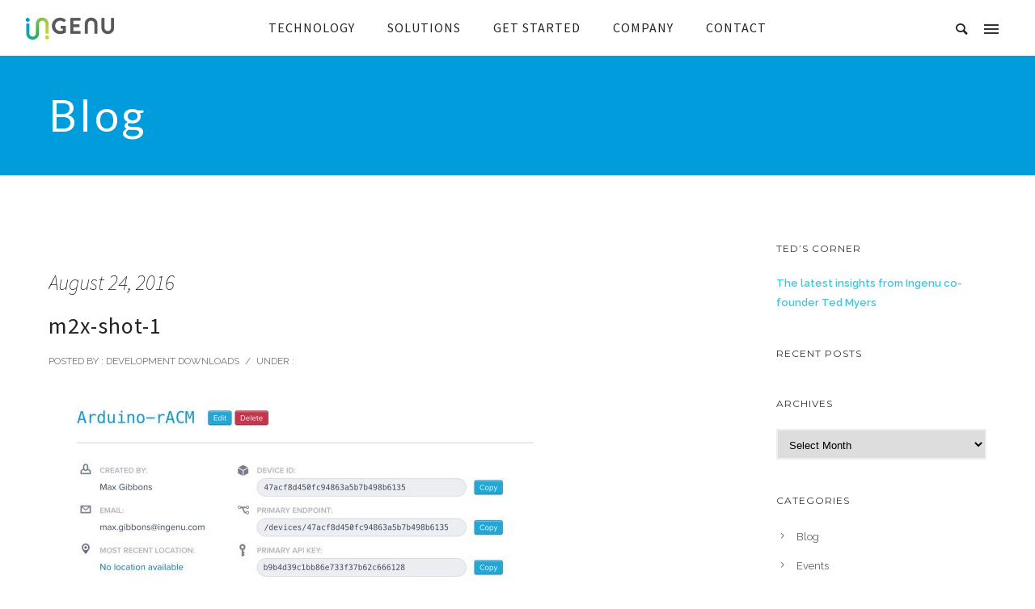

--- FILE ---
content_type: text/html; charset=UTF-8
request_url: https://www.ingenu.com/2016/08/an-idiots-guide-to-rpma-development-part-3/m2x-shot-1/?doing_wp_cron=1718589307.1891980171203613281250
body_size: 69432
content:

<!doctype html>
<!-- paulirish.com/2008/conditional-stylesheets-vs-css-hacks-answer-neither/ -->
<!--[if lt IE 7]> <html class="no-js lt-ie9 lt-ie8 lt-ie7" lang="en"> <![endif]-->
<!--[if IE 7]>    <html class="no-js lt-ie9 lt-ie8" lang="en"> <![endif]-->
<!--[if IE 8]>    <html class="no-js lt-ie9" lang="en"> <![endif]-->
<!-- Consider adding a manifest.appcache: h5bp.com/d/Offline -->
<!--[if gt IE 8]><!--> 
<html class="no-js" lang="en-US"> <!--<![endif]-->
<head>
	<meta charset="utf-8">
	<meta http-equiv="X-UA-Compatible" content="IE=edge,chrome=1" >
	<meta name="viewport" content="user-scalable=no, width=device-width, initial-scale=1, maximum-scale=1" />
    <meta name="apple-mobile-web-app-capable" content="yes" />
	
    <meta name='robots' content='index, follow, max-image-preview:large, max-snippet:-1, max-video-preview:-1' />
<meta name="dlm-version" content="4.9.13"><meta http-equiv="X-UA-Compatible" content="IE=Edge" />
	<!-- This site is optimized with the Yoast SEO plugin v22.6 - https://yoast.com/wordpress/plugins/seo/ -->
	<title>m2x-shot-1 - Ingenu</title>
	<link rel="canonical" href="https://www.ingenu.com/2016/08/an-idiots-guide-to-rpma-development-part-3/m2x-shot-1/" />
	<meta property="og:locale" content="en_US" />
	<meta property="og:type" content="article" />
	<meta property="og:title" content="m2x-shot-1 - Ingenu" />
	<meta property="og:url" content="https://www.ingenu.com/2016/08/an-idiots-guide-to-rpma-development-part-3/m2x-shot-1/" />
	<meta property="og:site_name" content="Ingenu" />
	<meta property="article:publisher" content="https://www.facebook.com/pages/Ingenu/206165456181830" />
	<meta property="article:modified_time" content="2016-08-24T18:53:21+00:00" />
	<meta property="og:image" content="https://www.ingenu.com/2016/08/an-idiots-guide-to-rpma-development-part-3/m2x-shot-1" />
	<meta property="og:image:width" content="1200" />
	<meta property="og:image:height" content="517" />
	<meta property="og:image:type" content="image/jpeg" />
	<script type="application/ld+json" class="yoast-schema-graph">{"@context":"https://schema.org","@graph":[{"@type":"WebPage","@id":"https://www.ingenu.com/2016/08/an-idiots-guide-to-rpma-development-part-3/m2x-shot-1/","url":"https://www.ingenu.com/2016/08/an-idiots-guide-to-rpma-development-part-3/m2x-shot-1/","name":"m2x-shot-1 - Ingenu","isPartOf":{"@id":"https://www.ingenu.com/#website"},"primaryImageOfPage":{"@id":"https://www.ingenu.com/2016/08/an-idiots-guide-to-rpma-development-part-3/m2x-shot-1/#primaryimage"},"image":{"@id":"https://www.ingenu.com/2016/08/an-idiots-guide-to-rpma-development-part-3/m2x-shot-1/#primaryimage"},"thumbnailUrl":"https://www.ingenu.com/wp-content/uploads/2016/08/m2x-shot-1.jpg","datePublished":"2016-08-24T18:52:47+00:00","dateModified":"2016-08-24T18:53:21+00:00","breadcrumb":{"@id":"https://www.ingenu.com/2016/08/an-idiots-guide-to-rpma-development-part-3/m2x-shot-1/#breadcrumb"},"inLanguage":"en-US","potentialAction":[{"@type":"ReadAction","target":["https://www.ingenu.com/2016/08/an-idiots-guide-to-rpma-development-part-3/m2x-shot-1/"]}]},{"@type":"ImageObject","inLanguage":"en-US","@id":"https://www.ingenu.com/2016/08/an-idiots-guide-to-rpma-development-part-3/m2x-shot-1/#primaryimage","url":"https://www.ingenu.com/wp-content/uploads/2016/08/m2x-shot-1.jpg","contentUrl":"https://www.ingenu.com/wp-content/uploads/2016/08/m2x-shot-1.jpg","width":1200,"height":517,"caption":"M2X API Keys"},{"@type":"BreadcrumbList","@id":"https://www.ingenu.com/2016/08/an-idiots-guide-to-rpma-development-part-3/m2x-shot-1/#breadcrumb","itemListElement":[{"@type":"ListItem","position":1,"name":"Home","item":"https://www.ingenu.com/"},{"@type":"ListItem","position":2,"name":"An Idiot&#8217;s Guide to RPMA Development &#8211; Part 3","item":"https://www.ingenu.com/2016/08/an-idiots-guide-to-rpma-development-part-3/"},{"@type":"ListItem","position":3,"name":"m2x-shot-1"}]},{"@type":"WebSite","@id":"https://www.ingenu.com/#website","url":"https://www.ingenu.com/","name":"Ingenu","description":"Simply Genius","potentialAction":[{"@type":"SearchAction","target":{"@type":"EntryPoint","urlTemplate":"https://www.ingenu.com/?s={search_term_string}"},"query-input":"required name=search_term_string"}],"inLanguage":"en-US"}]}</script>
	<!-- / Yoast SEO plugin. -->


<link rel='dns-prefetch' href='//cdnjs.cloudflare.com' />
<link rel='dns-prefetch' href='//fonts.googleapis.com' />
<link rel="alternate" type="application/rss+xml" title="Ingenu &raquo; Feed" href="https://www.ingenu.com/feed/" />
<link rel="alternate" type="application/rss+xml" title="Ingenu &raquo; Comments Feed" href="https://www.ingenu.com/comments/feed/" />
<link rel="alternate" type="application/rss+xml" title="Ingenu &raquo; m2x-shot-1 Comments Feed" href="https://www.ingenu.com/2016/08/an-idiots-guide-to-rpma-development-part-3/m2x-shot-1/feed/" />
<script type="text/javascript">
/* <![CDATA[ */
window._wpemojiSettings = {"baseUrl":"https:\/\/s.w.org\/images\/core\/emoji\/15.0.3\/72x72\/","ext":".png","svgUrl":"https:\/\/s.w.org\/images\/core\/emoji\/15.0.3\/svg\/","svgExt":".svg","source":{"concatemoji":"https:\/\/www.ingenu.com\/wp-includes\/js\/wp-emoji-release.min.js?ver=6.5.7"}};
/*! This file is auto-generated */
!function(i,n){var o,s,e;function c(e){try{var t={supportTests:e,timestamp:(new Date).valueOf()};sessionStorage.setItem(o,JSON.stringify(t))}catch(e){}}function p(e,t,n){e.clearRect(0,0,e.canvas.width,e.canvas.height),e.fillText(t,0,0);var t=new Uint32Array(e.getImageData(0,0,e.canvas.width,e.canvas.height).data),r=(e.clearRect(0,0,e.canvas.width,e.canvas.height),e.fillText(n,0,0),new Uint32Array(e.getImageData(0,0,e.canvas.width,e.canvas.height).data));return t.every(function(e,t){return e===r[t]})}function u(e,t,n){switch(t){case"flag":return n(e,"\ud83c\udff3\ufe0f\u200d\u26a7\ufe0f","\ud83c\udff3\ufe0f\u200b\u26a7\ufe0f")?!1:!n(e,"\ud83c\uddfa\ud83c\uddf3","\ud83c\uddfa\u200b\ud83c\uddf3")&&!n(e,"\ud83c\udff4\udb40\udc67\udb40\udc62\udb40\udc65\udb40\udc6e\udb40\udc67\udb40\udc7f","\ud83c\udff4\u200b\udb40\udc67\u200b\udb40\udc62\u200b\udb40\udc65\u200b\udb40\udc6e\u200b\udb40\udc67\u200b\udb40\udc7f");case"emoji":return!n(e,"\ud83d\udc26\u200d\u2b1b","\ud83d\udc26\u200b\u2b1b")}return!1}function f(e,t,n){var r="undefined"!=typeof WorkerGlobalScope&&self instanceof WorkerGlobalScope?new OffscreenCanvas(300,150):i.createElement("canvas"),a=r.getContext("2d",{willReadFrequently:!0}),o=(a.textBaseline="top",a.font="600 32px Arial",{});return e.forEach(function(e){o[e]=t(a,e,n)}),o}function t(e){var t=i.createElement("script");t.src=e,t.defer=!0,i.head.appendChild(t)}"undefined"!=typeof Promise&&(o="wpEmojiSettingsSupports",s=["flag","emoji"],n.supports={everything:!0,everythingExceptFlag:!0},e=new Promise(function(e){i.addEventListener("DOMContentLoaded",e,{once:!0})}),new Promise(function(t){var n=function(){try{var e=JSON.parse(sessionStorage.getItem(o));if("object"==typeof e&&"number"==typeof e.timestamp&&(new Date).valueOf()<e.timestamp+604800&&"object"==typeof e.supportTests)return e.supportTests}catch(e){}return null}();if(!n){if("undefined"!=typeof Worker&&"undefined"!=typeof OffscreenCanvas&&"undefined"!=typeof URL&&URL.createObjectURL&&"undefined"!=typeof Blob)try{var e="postMessage("+f.toString()+"("+[JSON.stringify(s),u.toString(),p.toString()].join(",")+"));",r=new Blob([e],{type:"text/javascript"}),a=new Worker(URL.createObjectURL(r),{name:"wpTestEmojiSupports"});return void(a.onmessage=function(e){c(n=e.data),a.terminate(),t(n)})}catch(e){}c(n=f(s,u,p))}t(n)}).then(function(e){for(var t in e)n.supports[t]=e[t],n.supports.everything=n.supports.everything&&n.supports[t],"flag"!==t&&(n.supports.everythingExceptFlag=n.supports.everythingExceptFlag&&n.supports[t]);n.supports.everythingExceptFlag=n.supports.everythingExceptFlag&&!n.supports.flag,n.DOMReady=!1,n.readyCallback=function(){n.DOMReady=!0}}).then(function(){return e}).then(function(){var e;n.supports.everything||(n.readyCallback(),(e=n.source||{}).concatemoji?t(e.concatemoji):e.wpemoji&&e.twemoji&&(t(e.twemoji),t(e.wpemoji)))}))}((window,document),window._wpemojiSettings);
/* ]]> */
</script>
<style id='wp-emoji-styles-inline-css' type='text/css'>

	img.wp-smiley, img.emoji {
		display: inline !important;
		border: none !important;
		box-shadow: none !important;
		height: 1em !important;
		width: 1em !important;
		margin: 0 0.07em !important;
		vertical-align: -0.1em !important;
		background: none !important;
		padding: 0 !important;
	}
</style>
<link rel='stylesheet' id='wp-block-library-css' href='https://www.ingenu.com/wp-includes/css/dist/block-library/style.min.css?ver=6.5.7' type='text/css' media='all' />
<link rel='stylesheet' id='edsanimate-block-style-css' href='https://www.ingenu.com/wp-content/plugins/animate-it/assets/css/block-style.css?ver=1715111560' type='text/css' media='all' />
<style id='classic-theme-styles-inline-css' type='text/css'>
/*! This file is auto-generated */
.wp-block-button__link{color:#fff;background-color:#32373c;border-radius:9999px;box-shadow:none;text-decoration:none;padding:calc(.667em + 2px) calc(1.333em + 2px);font-size:1.125em}.wp-block-file__button{background:#32373c;color:#fff;text-decoration:none}
</style>
<style id='global-styles-inline-css' type='text/css'>
body{--wp--preset--color--black: #000000;--wp--preset--color--cyan-bluish-gray: #abb8c3;--wp--preset--color--white: #ffffff;--wp--preset--color--pale-pink: #f78da7;--wp--preset--color--vivid-red: #cf2e2e;--wp--preset--color--luminous-vivid-orange: #ff6900;--wp--preset--color--luminous-vivid-amber: #fcb900;--wp--preset--color--light-green-cyan: #7bdcb5;--wp--preset--color--vivid-green-cyan: #00d084;--wp--preset--color--pale-cyan-blue: #8ed1fc;--wp--preset--color--vivid-cyan-blue: #0693e3;--wp--preset--color--vivid-purple: #9b51e0;--wp--preset--gradient--vivid-cyan-blue-to-vivid-purple: linear-gradient(135deg,rgba(6,147,227,1) 0%,rgb(155,81,224) 100%);--wp--preset--gradient--light-green-cyan-to-vivid-green-cyan: linear-gradient(135deg,rgb(122,220,180) 0%,rgb(0,208,130) 100%);--wp--preset--gradient--luminous-vivid-amber-to-luminous-vivid-orange: linear-gradient(135deg,rgba(252,185,0,1) 0%,rgba(255,105,0,1) 100%);--wp--preset--gradient--luminous-vivid-orange-to-vivid-red: linear-gradient(135deg,rgba(255,105,0,1) 0%,rgb(207,46,46) 100%);--wp--preset--gradient--very-light-gray-to-cyan-bluish-gray: linear-gradient(135deg,rgb(238,238,238) 0%,rgb(169,184,195) 100%);--wp--preset--gradient--cool-to-warm-spectrum: linear-gradient(135deg,rgb(74,234,220) 0%,rgb(151,120,209) 20%,rgb(207,42,186) 40%,rgb(238,44,130) 60%,rgb(251,105,98) 80%,rgb(254,248,76) 100%);--wp--preset--gradient--blush-light-purple: linear-gradient(135deg,rgb(255,206,236) 0%,rgb(152,150,240) 100%);--wp--preset--gradient--blush-bordeaux: linear-gradient(135deg,rgb(254,205,165) 0%,rgb(254,45,45) 50%,rgb(107,0,62) 100%);--wp--preset--gradient--luminous-dusk: linear-gradient(135deg,rgb(255,203,112) 0%,rgb(199,81,192) 50%,rgb(65,88,208) 100%);--wp--preset--gradient--pale-ocean: linear-gradient(135deg,rgb(255,245,203) 0%,rgb(182,227,212) 50%,rgb(51,167,181) 100%);--wp--preset--gradient--electric-grass: linear-gradient(135deg,rgb(202,248,128) 0%,rgb(113,206,126) 100%);--wp--preset--gradient--midnight: linear-gradient(135deg,rgb(2,3,129) 0%,rgb(40,116,252) 100%);--wp--preset--font-size--small: 13px;--wp--preset--font-size--medium: 20px;--wp--preset--font-size--large: 36px;--wp--preset--font-size--x-large: 42px;--wp--preset--spacing--20: 0.44rem;--wp--preset--spacing--30: 0.67rem;--wp--preset--spacing--40: 1rem;--wp--preset--spacing--50: 1.5rem;--wp--preset--spacing--60: 2.25rem;--wp--preset--spacing--70: 3.38rem;--wp--preset--spacing--80: 5.06rem;--wp--preset--shadow--natural: 6px 6px 9px rgba(0, 0, 0, 0.2);--wp--preset--shadow--deep: 12px 12px 50px rgba(0, 0, 0, 0.4);--wp--preset--shadow--sharp: 6px 6px 0px rgba(0, 0, 0, 0.2);--wp--preset--shadow--outlined: 6px 6px 0px -3px rgba(255, 255, 255, 1), 6px 6px rgba(0, 0, 0, 1);--wp--preset--shadow--crisp: 6px 6px 0px rgba(0, 0, 0, 1);}:where(.is-layout-flex){gap: 0.5em;}:where(.is-layout-grid){gap: 0.5em;}body .is-layout-flex{display: flex;}body .is-layout-flex{flex-wrap: wrap;align-items: center;}body .is-layout-flex > *{margin: 0;}body .is-layout-grid{display: grid;}body .is-layout-grid > *{margin: 0;}:where(.wp-block-columns.is-layout-flex){gap: 2em;}:where(.wp-block-columns.is-layout-grid){gap: 2em;}:where(.wp-block-post-template.is-layout-flex){gap: 1.25em;}:where(.wp-block-post-template.is-layout-grid){gap: 1.25em;}.has-black-color{color: var(--wp--preset--color--black) !important;}.has-cyan-bluish-gray-color{color: var(--wp--preset--color--cyan-bluish-gray) !important;}.has-white-color{color: var(--wp--preset--color--white) !important;}.has-pale-pink-color{color: var(--wp--preset--color--pale-pink) !important;}.has-vivid-red-color{color: var(--wp--preset--color--vivid-red) !important;}.has-luminous-vivid-orange-color{color: var(--wp--preset--color--luminous-vivid-orange) !important;}.has-luminous-vivid-amber-color{color: var(--wp--preset--color--luminous-vivid-amber) !important;}.has-light-green-cyan-color{color: var(--wp--preset--color--light-green-cyan) !important;}.has-vivid-green-cyan-color{color: var(--wp--preset--color--vivid-green-cyan) !important;}.has-pale-cyan-blue-color{color: var(--wp--preset--color--pale-cyan-blue) !important;}.has-vivid-cyan-blue-color{color: var(--wp--preset--color--vivid-cyan-blue) !important;}.has-vivid-purple-color{color: var(--wp--preset--color--vivid-purple) !important;}.has-black-background-color{background-color: var(--wp--preset--color--black) !important;}.has-cyan-bluish-gray-background-color{background-color: var(--wp--preset--color--cyan-bluish-gray) !important;}.has-white-background-color{background-color: var(--wp--preset--color--white) !important;}.has-pale-pink-background-color{background-color: var(--wp--preset--color--pale-pink) !important;}.has-vivid-red-background-color{background-color: var(--wp--preset--color--vivid-red) !important;}.has-luminous-vivid-orange-background-color{background-color: var(--wp--preset--color--luminous-vivid-orange) !important;}.has-luminous-vivid-amber-background-color{background-color: var(--wp--preset--color--luminous-vivid-amber) !important;}.has-light-green-cyan-background-color{background-color: var(--wp--preset--color--light-green-cyan) !important;}.has-vivid-green-cyan-background-color{background-color: var(--wp--preset--color--vivid-green-cyan) !important;}.has-pale-cyan-blue-background-color{background-color: var(--wp--preset--color--pale-cyan-blue) !important;}.has-vivid-cyan-blue-background-color{background-color: var(--wp--preset--color--vivid-cyan-blue) !important;}.has-vivid-purple-background-color{background-color: var(--wp--preset--color--vivid-purple) !important;}.has-black-border-color{border-color: var(--wp--preset--color--black) !important;}.has-cyan-bluish-gray-border-color{border-color: var(--wp--preset--color--cyan-bluish-gray) !important;}.has-white-border-color{border-color: var(--wp--preset--color--white) !important;}.has-pale-pink-border-color{border-color: var(--wp--preset--color--pale-pink) !important;}.has-vivid-red-border-color{border-color: var(--wp--preset--color--vivid-red) !important;}.has-luminous-vivid-orange-border-color{border-color: var(--wp--preset--color--luminous-vivid-orange) !important;}.has-luminous-vivid-amber-border-color{border-color: var(--wp--preset--color--luminous-vivid-amber) !important;}.has-light-green-cyan-border-color{border-color: var(--wp--preset--color--light-green-cyan) !important;}.has-vivid-green-cyan-border-color{border-color: var(--wp--preset--color--vivid-green-cyan) !important;}.has-pale-cyan-blue-border-color{border-color: var(--wp--preset--color--pale-cyan-blue) !important;}.has-vivid-cyan-blue-border-color{border-color: var(--wp--preset--color--vivid-cyan-blue) !important;}.has-vivid-purple-border-color{border-color: var(--wp--preset--color--vivid-purple) !important;}.has-vivid-cyan-blue-to-vivid-purple-gradient-background{background: var(--wp--preset--gradient--vivid-cyan-blue-to-vivid-purple) !important;}.has-light-green-cyan-to-vivid-green-cyan-gradient-background{background: var(--wp--preset--gradient--light-green-cyan-to-vivid-green-cyan) !important;}.has-luminous-vivid-amber-to-luminous-vivid-orange-gradient-background{background: var(--wp--preset--gradient--luminous-vivid-amber-to-luminous-vivid-orange) !important;}.has-luminous-vivid-orange-to-vivid-red-gradient-background{background: var(--wp--preset--gradient--luminous-vivid-orange-to-vivid-red) !important;}.has-very-light-gray-to-cyan-bluish-gray-gradient-background{background: var(--wp--preset--gradient--very-light-gray-to-cyan-bluish-gray) !important;}.has-cool-to-warm-spectrum-gradient-background{background: var(--wp--preset--gradient--cool-to-warm-spectrum) !important;}.has-blush-light-purple-gradient-background{background: var(--wp--preset--gradient--blush-light-purple) !important;}.has-blush-bordeaux-gradient-background{background: var(--wp--preset--gradient--blush-bordeaux) !important;}.has-luminous-dusk-gradient-background{background: var(--wp--preset--gradient--luminous-dusk) !important;}.has-pale-ocean-gradient-background{background: var(--wp--preset--gradient--pale-ocean) !important;}.has-electric-grass-gradient-background{background: var(--wp--preset--gradient--electric-grass) !important;}.has-midnight-gradient-background{background: var(--wp--preset--gradient--midnight) !important;}.has-small-font-size{font-size: var(--wp--preset--font-size--small) !important;}.has-medium-font-size{font-size: var(--wp--preset--font-size--medium) !important;}.has-large-font-size{font-size: var(--wp--preset--font-size--large) !important;}.has-x-large-font-size{font-size: var(--wp--preset--font-size--x-large) !important;}
.wp-block-navigation a:where(:not(.wp-element-button)){color: inherit;}
:where(.wp-block-post-template.is-layout-flex){gap: 1.25em;}:where(.wp-block-post-template.is-layout-grid){gap: 1.25em;}
:where(.wp-block-columns.is-layout-flex){gap: 2em;}:where(.wp-block-columns.is-layout-grid){gap: 2em;}
.wp-block-pullquote{font-size: 1.5em;line-height: 1.6;}
</style>
<link rel='stylesheet' id='layerslider-css' href='https://www.ingenu.com/wp-content/plugins/LayerSlider/static/css/layerslider.css?ver=5.6.10' type='text/css' media='all' />
<link rel='stylesheet' id='ls-user-css' href='https://www.ingenu.com/wp-content/uploads/layerslider.custom.css?ver=5.6.10' type='text/css' media='all' />
<link rel='stylesheet' id='ls-google-fonts-css' href='https://fonts.googleapis.com/css?family=Lato:100,300,regular,700,900%7COpen+Sans:300%7CIndie+Flower:regular%7COswald:300,regular,700&#038;subset=latin%2Clatin-ext' type='text/css' media='all' />
<link rel='stylesheet' id='edsanimate-animo-css-css' href='https://www.ingenu.com/wp-content/plugins/animate-it/assets/css/animate-animo.css?ver=6.5.7' type='text/css' media='all' />
<style id='edsanimate-animo-css-inline-css' type='text/css'>
ingenuWhite
</style>
<link rel='stylesheet' id='gdprmagnificpopup-css' href='https://www.ingenu.com/wp-content/plugins/be-gdpr/public/css/magnific-popup.css?ver=1.1.6' type='text/css' media='all' />
<link rel='stylesheet' id='be-gdpr-css' href='https://www.ingenu.com/wp-content/plugins/be-gdpr/public/css/be-gdpr-public.css?ver=1.1.6' type='text/css' media='all' />
<link rel='stylesheet' id='contact-form-7-css' href='https://www.ingenu.com/wp-content/plugins/contact-form-7/includes/css/styles.css?ver=5.9.4' type='text/css' media='all' />
<link rel='stylesheet' id='essential-grid-plugin-settings-css' href='https://www.ingenu.com/wp-content/plugins/essential-grid/public/assets/css/settings.css?ver=2.1.6.1' type='text/css' media='all' />
<link rel='stylesheet' id='tp-googleptmono-css' href='https://fonts.googleapis.com/css?family=PT+Mono&#038;ver=6.5.7' type='text/css' media='all' />
<link rel='stylesheet' id='everslider-main-css' href='https://www.ingenu.com/wp-content/plugins/everslider/everslider.css?ver=6.5.7' type='text/css' media='all' />
<link rel='stylesheet' id='everslider-templates-css' href='https://www.ingenu.com/wp-content/plugins/everslider/templates.css?ver=6.5.7' type='text/css' media='all' />
<link rel='stylesheet' id='networkgame-style-css' href='https://www.ingenu.com/wp-content/plugins/network-game/inc/css/network-game.css?ver=6.5.7' type='text/css' media='all' />
<link rel='stylesheet' id='be-slider-css' href='https://www.ingenu.com/wp-content/plugins/oshine-modules/public/css/be-slider.css?ver=6.5.7' type='text/css' media='all' />
<link rel='stylesheet' id='oshine-modules-css' href='https://www.ingenu.com/wp-content/plugins/oshine-modules/public/css/oshine-modules.css?ver=3.2' type='text/css' media='all' />
<link rel='stylesheet' id='typehub-css' href='https://www.ingenu.com/wp-content/plugins/tatsu/includes/typehub/public/css/typehub-public.css?ver=2.0.6' type='text/css' media='all' />
<link rel='stylesheet' id='typehub-google-fonts-css' href='//fonts.googleapis.com/css?family=Lato%3A400%7CSource+Sans+Pro%3A400%2C300%2C200italic%7CRaleway%3A400%2C600%7CCrimson+Text%3A400%7CMontserrat%3A400%2C700&#038;ver=1.0' type='text/css' media='all' />
<link rel='stylesheet' id='tatsu-main-css' href='https://www.ingenu.com/wp-content/plugins/tatsu/public/css/tatsu.min.css?ver=3.4.8' type='text/css' media='all' />
<link rel='stylesheet' id='oshine_icons-css' href='https://www.ingenu.com/wp-content/themes/oshin/fonts/icomoon/style.css?ver=1.2' type='text/css' media='all' />
<link rel='stylesheet' id='font_awesome-css' href='https://www.ingenu.com/wp-content/plugins/tatsu/includes/icons/font_awesome/font-awesome.css?ver=6.5.7' type='text/css' media='all' />
<link rel='stylesheet' id='font_awesome_brands-css' href='https://www.ingenu.com/wp-content/plugins/tatsu/includes/icons/font_awesome/brands.css?ver=6.5.7' type='text/css' media='all' />
<link rel='stylesheet' id='tatsu_icons-css' href='https://www.ingenu.com/wp-content/plugins/tatsu/includes/icons/tatsu_icons/tatsu-icons.css?ver=6.5.7' type='text/css' media='all' />
<link rel='stylesheet' id='wpos-slick-style-css' href='https://www.ingenu.com/wp-content/plugins/wp-responsive-recent-post-slider/assets/css/slick.css?ver=3.5.1' type='text/css' media='all' />
<link rel='stylesheet' id='wppsac-public-style-css' href='https://www.ingenu.com/wp-content/plugins/wp-responsive-recent-post-slider/assets/css/recent-post-style.css?ver=3.5.1' type='text/css' media='all' />
<link rel='stylesheet' id='mc4wp-form-themes-css' href='https://www.ingenu.com/wp-content/plugins/mailchimp-for-wp/assets/css/form-themes.css?ver=4.9.13' type='text/css' media='all' />
<link rel='stylesheet' id='email-before-download-css' href='https://www.ingenu.com/wp-content/plugins/email-before-download/public/css/email-before-download-public.css?ver=6.9.7' type='text/css' media='all' />
<link rel='stylesheet' id='weblator-charts-plugin-styles-css' href='https://www.ingenu.com/wp-content/plugins/responsive-charts/public/assets/css/public.css?ver=1.6.8' type='text/css' media='all' />
<link rel='stylesheet' id='animate-css-css' href='https://cdnjs.cloudflare.com/ajax/libs/animate.css/4.1.1/animate.min.css?ver=6.5.7' type='text/css' media='all' />
<link rel='stylesheet' id='be-themes-bb-press-css-css' href='https://www.ingenu.com/wp-content/themes/oshin/bb-press/bb-press.css?ver=6.5.7' type='text/css' media='all' />
<link rel='stylesheet' id='be-style-main-css-css' href='https://www.ingenu.com/wp-content/themes/oshin/css/main.css?ver=1.2' type='text/css' media='all' />
<link rel='stylesheet' id='be-style-top-header-css' href='https://www.ingenu.com/wp-content/themes/oshin/css/headers/top-header.css?ver=1.2' type='text/css' media='all' />
<link rel='stylesheet' id='be-style-responsive-header-css' href='https://www.ingenu.com/wp-content/themes/oshin/css/headers/responsive-header.css?ver=1.2' type='text/css' media='all' />
<link rel='stylesheet' id='be-style-multilevel-menu-css' href='https://www.ingenu.com/wp-content/themes/oshin/css/headers/multilevel-menu.css?ver=1.2' type='text/css' media='all' />
<link rel='stylesheet' id='be-themes-layout-css' href='https://www.ingenu.com/wp-content/themes/oshin/css/layout.css?ver=1.2' type='text/css' media='all' />
<link rel='stylesheet' id='magnific-popup-css' href='https://www.ingenu.com/wp-content/themes/oshin/css/vendor/magnific-popup.css?ver=6.5.7' type='text/css' media='all' />
<link rel='stylesheet' id='scrollbar-css' href='https://www.ingenu.com/wp-content/themes/oshin/css/vendor/scrollbar.css?ver=6.5.7' type='text/css' media='all' />
<link rel='stylesheet' id='flickity-css' href='https://www.ingenu.com/wp-content/themes/oshin/css/vendor/flickity.css?ver=6.5.7' type='text/css' media='all' />
<link rel='stylesheet' id='be-custom-fonts-css' href='https://www.ingenu.com/wp-content/themes/oshin/fonts/fonts.css?ver=1.2' type='text/css' media='all' />
<link rel='stylesheet' id='be-style-css-css' href='https://www.ingenu.com/wp-content/themes/deactoshin_child/style.css?ver=1.2' type='text/css' media='all' />
<link rel='stylesheet' id='evcal_google_fonts-css' href='//fonts.googleapis.com/css?family=Oswald%3A400%2C300%7COpen+Sans%3A400%2C300&#038;ver=6.5.7' type='text/css' media='screen' />
<link rel='stylesheet' id='evcal_cal_default-css' href='//www.ingenu.com/wp-content/plugins/eventON/assets/css/eventon_styles.css?ver=2.4.5' type='text/css' media='all' />
<link rel='stylesheet' id='evo_font_icons-css' href='//www.ingenu.com/wp-content/plugins/eventON/assets/fonts/font-awesome.css?ver=4.6.2' type='text/css' media='all' />
<link rel='stylesheet' id='tablepress-default-css' href='https://www.ingenu.com/wp-content/plugins/tablepress/css/build/default.css?ver=2.3.1' type='text/css' media='all' />
<link rel='stylesheet' id='ms-main-css' href='https://www.ingenu.com/wp-content/plugins/masterslider/public/assets/css/masterslider.main.css?ver=3.6.1' type='text/css' media='all' />
<link rel='stylesheet' id='ms-custom-css' href='https://www.ingenu.com/wp-content/uploads/masterslider/custom.css?ver=24.9' type='text/css' media='all' />
<link rel='stylesheet' id='cf7cf-style-css' href='https://www.ingenu.com/wp-content/plugins/cf7-conditional-fields/style.css?ver=2.4.10' type='text/css' media='all' />
<link rel='stylesheet' id='et-googleFonts-css' href='http://fonts.googleapis.com/css?family=PT+Mono%7CCrimson+Text%3A400%2C400italic%2C600%2C600italic%2C700%2C700italic&#038;ver=6.5.7' type='text/css' media='all' />
	
			<!-- Google Analytics -->
			<script>
			(function(i,s,o,g,r,a,m){i['GoogleAnalyticsObject']=r;i[r]=i[r]||function(){
			(i[r].q=i[r].q||[]).push(arguments)},i[r].l=1*new Date();a=s.createElement(o),
			m=s.getElementsByTagName(o)[0];a.async=1;a.src=g;m.parentNode.insertBefore(a,m)
			})(window,document,'script','//www.google-analytics.com/analytics.js','ga');

			ga('create', 'UA-63342562-1', 'auto');
						ga('send', 'pageview');
			</script>
			<!-- End Google Analytics -->
		<script type="text/javascript" src="https://www.ingenu.com/wp-includes/js/jquery/jquery.min.js?ver=3.7.1" id="jquery-core-js"></script>
<script type="text/javascript" src="https://www.ingenu.com/wp-includes/js/jquery/jquery-migrate.min.js?ver=3.4.1" id="jquery-migrate-js"></script>
<script type="text/javascript" id="be-gdpr-js-extra">
/* <![CDATA[ */
var beGdprConcerns = {"youtube":{"label":"Youtube","description":"Consent to display content from YouTube.","required":false},"vimeo":{"label":"Vimeo","description":"Consent to display content from Vimeo.","required":false},"gmaps":{"label":"Google Maps","description":"Consent to display content from Google Maps.","required":false}};
/* ]]> */
</script>
<script type="text/javascript" src="https://www.ingenu.com/wp-content/plugins/be-gdpr/public/js/be-gdpr-public.js?ver=1.1.6" id="be-gdpr-js"></script>
<script type="text/javascript" src="https://www.ingenu.com/wp-content/plugins/LayerSlider/static/js/greensock.js?ver=1.11.8" id="greensock-js"></script>
<script type="text/javascript" id="layerslider-js-extra">
/* <![CDATA[ */
var LS_Meta = {"v":"5.6.10"};
/* ]]> */
</script>
<script type="text/javascript" src="https://www.ingenu.com/wp-content/plugins/LayerSlider/static/js/layerslider.kreaturamedia.jquery.js?ver=5.6.10" id="layerslider-js"></script>
<script type="text/javascript" src="https://www.ingenu.com/wp-content/plugins/LayerSlider/static/js/layerslider.transitions.js?ver=5.6.10" id="layerslider-transitions-js"></script>
<script type="text/javascript" src="https://www.ingenu.com/wp-content/plugins/tatsu/includes/typehub/public/js/webfont.min.js?ver=6.5.7" id="webfontloader-js"></script>
<script type="text/javascript" id="wpgmza_data-js-extra">
/* <![CDATA[ */
var wpgmza_google_api_status = {"message":"Enqueued","code":"ENQUEUED"};
/* ]]> */
</script>
<script type="text/javascript" src="https://www.ingenu.com/wp-content/plugins/wp-google-maps/wpgmza_data.js?ver=6.5.7" id="wpgmza_data-js"></script>
<script type="text/javascript" src="https://www.ingenu.com/wp-content/plugins/responsive-charts/public/assets/js/excanvas.js?ver=1.6.8" id="weblator-charts-canvas-js"></script>
<script type="text/javascript" src="https://www.ingenu.com/wp-content/plugins/responsive-charts/public/assets/js/chartjs_new.js?ver=1.6.8" id="weblator-charts-charts-js"></script>
<script type="text/javascript" src="https://www.ingenu.com/wp-content/plugins/responsive-charts/public/assets/js/legend.js?ver=1.6.8" id="weblator-charts-legend-js"></script>
<script type="text/javascript" src="https://www.ingenu.com/wp-content/plugins/responsive-charts/public/assets/js/events.min.js?ver=1.6.8" id="weblator-charts-mutate-events-js"></script>
<script type="text/javascript" src="https://www.ingenu.com/wp-content/plugins/responsive-charts/public/assets/js/mutate.min.js?ver=1.6.8" id="weblator-charts-mutate-js"></script>
<script type="text/javascript" id="weblator-charts-plugin-script-js-extra">
/* <![CDATA[ */
var ajaxurl = "https:\/\/www.ingenu.com\/wp-admin\/admin-ajax.php";
/* ]]> */
</script>
<script type="text/javascript" src="https://www.ingenu.com/wp-content/plugins/responsive-charts/public/assets/js/public.js?ver=1.6.8" id="weblator-charts-plugin-script-js"></script>
<script type="text/javascript" src="https://www.ingenu.com/wp-content/themes/oshin/js/vendor/modernizr.js?ver=6.5.7" id="modernizr-js"></script>
<meta name="generator" content="Powered by LayerSlider 5.6.10 - Multi-Purpose, Responsive, Parallax, Mobile-Friendly Slider Plugin for WordPress." />
<!-- LayerSlider updates and docs at: https://kreaturamedia.com/layerslider-responsive-wordpress-slider-plugin/ -->
<link rel="https://api.w.org/" href="https://www.ingenu.com/wp-json/" /><link rel="alternate" type="application/json" href="https://www.ingenu.com/wp-json/wp/v2/media/19383" /><link rel="EditURI" type="application/rsd+xml" title="RSD" href="https://www.ingenu.com/xmlrpc.php?rsd" />
<meta name="generator" content="WordPress 6.5.7" />
<link rel='shortlink' href='https://www.ingenu.com/?p=19383' />
<link rel="alternate" type="application/json+oembed" href="https://www.ingenu.com/wp-json/oembed/1.0/embed?url=https%3A%2F%2Fwww.ingenu.com%2F2016%2F08%2Fan-idiots-guide-to-rpma-development-part-3%2Fm2x-shot-1%2F" />
<link rel="alternate" type="text/xml+oembed" href="https://www.ingenu.com/wp-json/oembed/1.0/embed?url=https%3A%2F%2Fwww.ingenu.com%2F2016%2F08%2Fan-idiots-guide-to-rpma-development-part-3%2Fm2x-shot-1%2F&#038;format=xml" />
<style type="text/css">
</style>
<script>var ms_grabbing_curosr='https://www.ingenu.com/wp-content/plugins/masterslider/public/assets/css/common/grabbing.cur',ms_grab_curosr='https://www.ingenu.com/wp-content/plugins/masterslider/public/assets/css/common/grab.cur';</script>
<meta name="generator" content="MasterSlider 3.6.1 - Responsive Touch Image Slider" />
<link rel="stylesheet" href="https://www.ingenu.com/wp-content/plugins/responsive-charts/public/assets/css/notie.css">		<script>
			( function() {
				window.onpageshow = function( event ) {
					// Defined window.wpforms means that a form exists on a page.
					// If so and back/forward button has been clicked,
					// force reload a page to prevent the submit button state stuck.
					if ( typeof window.wpforms !== 'undefined' && event.persisted ) {
						window.location.reload();
					}
				};
			}() );
		</script>
		<style id = "be-dynamic-css" type="text/css"> 
body {
    background-color: rgb(255,255,255);background-color: rgba(255,255,255,1);}
.layout-box #header-inner-wrap, 
#header-inner-wrap, #header-inner-wrap.style3 #header-bottom-bar,
body.header-transparent #header #header-inner-wrap.no-transparent,
.left-header .sb-slidebar.sb-left,
.left-header .sb-slidebar.sb-left #slidebar-menu a::before 
{
    background-color: rgb(255,255,255);background-color: rgba(255,255,255,1);}
#mobile-menu, 
#mobile-menu ul {
    background-color: rgb(255,255,255);background-color: rgba(255,255,255,1);}

  #mobile-menu li{
    border-bottom-color: #efefef ;
  }


body.header-transparent #header-inner-wrap{
  background: transparent;
}
.be-gdpr-modal-item input:checked + .slider{
  background-color: #47c3d9;
}
.be-gdpr-modal-iteminput:focus + .slider {
  box-shadow: 0 0 1px  #47c3d9;
}
.be-gdpr-modal-item .slider:before {
  background-color:#ffffff;
}
.be-gdpr-cookie-notice-bar .be-gdpr-cookie-notice-button{
  background: #47c3d9;
  color: #ffffff;
}

#header .header-border{
 border-bottom:  none #f1f2f2;
}
#header-top-bar{
    background-color: rgb(50,50,50);background-color: rgba(50,50,50,0.85);    border-bottom:  none #ffffff;
    color: #ffffff;
}
#header-top-bar #topbar-menu li a{
    color: #ffffff;
}
#header-bottom-bar{
    background-color: rgb(255,255,255);background-color: rgba(255,255,255,1);    border-top:  none #323232;
    border-bottom:  none #323232;
}

/*Adjusted the timings for the new effects*/
body.header-transparent #header #header-inner-wrap {
	-webkit-transition: background .25s ease, box-shadow .25s ease, opacity 700ms cubic-bezier(0.645, 0.045, 0.355, 1), transform 700ms cubic-bezier(0.645, 0.045, 0.355, 1);
	-moz-transition: background .25s ease, box-shadow .25s ease, opacity 700ms cubic-bezier(0.645, 0.045, 0.355, 1), transform 700ms cubic-bezier(0.645, 0.045, 0.355, 1);
	-o-transition: background .25s ease, box-shadow .25s ease, opacity 700ms cubic-bezier(0.645, 0.045, 0.355, 1), transform 700ms cubic-bezier(0.645, 0.045, 0.355, 1);
	transition: background .25s ease, box-shadow .25s ease, opacity 700ms cubic-bezier(0.645, 0.045, 0.355, 1), transform 700ms cubic-bezier(0.645, 0.045, 0.355, 1);
}

body.header-transparent.semi #header .semi-transparent{
  background-color: rgb(0,0,0);background-color: rgba(0,0,0,0.4);  !important ;
}
body.header-transparent.semi #content {
    padding-top: 100px;
}

#content,
#blog-content {
    background-color: rgb(255,255,255);background-color: rgba(255,255,255,1);}
#bottom-widgets {
    background-color: rgb(255,255,255);background-color: rgba(255,255,255,1);}
#footer {
  background-color: rgb(68,68,68);background-color: rgba(68,68,68,1);}
#footer .footer-border{
  border-bottom:  none ;
}
.page-title-module-custom {
	background-color: rgb(242,243,248);background-color: rgba(242,243,248,1);}
#portfolio-title-nav-wrap{
  background-color : #ededed;
}
#navigation .sub-menu,
#navigation .children,
#navigation-left-side .sub-menu,
#navigation-left-side .children,
#navigation-right-side .sub-menu,
#navigation-right-side .children {
  background-color: rgb(71,195,217);background-color: rgba(71,195,217,1);}
.sb-slidebar.sb-right {
  background-color: rgb(26,26,26);background-color: rgba(26,26,26,1);}
.left-header .left-strip-wrapper,
.left-header #left-header-mobile {
  background-color : #ffffff ;
}
.layout-box-top,
.layout-box-bottom,
.layout-box-right,
.layout-box-left,
.layout-border-header-top #header-inner-wrap,
.layout-border-header-top.layout-box #header-inner-wrap, 
body.header-transparent .layout-border-header-top #header #header-inner-wrap.no-transparent {
  background-color: rgb(211,211,211);background-color: rgba(211,211,211,1);}

.left-header.left-sliding.left-overlay-menu .sb-slidebar{
  background-color: rgb(8,8,8);background-color: rgba(8,8,8,0.90);  
}
.top-header.top-overlay-menu .sb-slidebar{
  background-color: rgb(26,26,26);background-color: rgba(26,26,26,1);}
.search-box-wrapper{
  background-color: rgb(255,255,255);background-color: rgba(255,255,255,0.85);}
.search-box-wrapper.style1-header-search-widget input[type="text"]{
  background-color: transparent !important;
  color: #000000;
  border: 1px solid  #000000;
}
.search-box-wrapper.style2-header-search-widget input[type="text"]{
  background-color: transparent !important;
  color: #000000;
  border: none !important;
  box-shadow: none !important;
}
.search-box-wrapper .searchform .search-icon{
  color: #000000;
}
#header-top-bar-right .search-box-wrapper.style1-header-search-widget input[type="text"]{
  border: none; 
}


.post-title ,
.post-date-wrap {
  margin-bottom: 12px;
}

/* ======================
    Dynamic Border Styling
   ====================== */


.layout-box-top,
.layout-box-bottom {
  height: 30px;
}

.layout-box-right,
.layout-box-left {
  width: 30px;
}

#main.layout-border,
#main.layout-border.layout-border-header-top{
  padding: 30px;
}
.left-header #main.layout-border {
    padding-left: 0px;
}
#main.layout-border.layout-border-header-top {
  padding-top: 0px;
}
.be-themes-layout-layout-border #logo-sidebar,
.be-themes-layout-layout-border-header-top #logo-sidebar{
  margin-top: 70px;
}

/*Left Static Menu*/
.left-header.left-static.be-themes-layout-layout-border #main-wrapper{
  margin-left: 310px;
}
.left-header.left-static.be-themes-layout-layout-border .sb-slidebar.sb-left {
  left: 30px;
}

/*Right Slidebar*/

body.be-themes-layout-layout-border-header-top .sb-slidebar.sb-right,
body.be-themes-layout-layout-border .sb-slidebar.sb-right {
  right: -250px; 
}
.be-themes-layout-layout-border-header-top .sb-slidebar.sb-right.opened,
.be-themes-layout-layout-border .sb-slidebar.sb-right.opened {
  right: 30px;
}

/* Top-overlay menu on opening, header moves sideways bug. Fixed on the next line code */
/*body.be-themes-layout-layout-border-header-top.top-header.slider-bar-opened #main #header #header-inner-wrap.no-transparent.top-animate,
body.be-themes-layout-layout-border.top-header.slider-bar-opened #main #header #header-inner-wrap.no-transparent.top-animate {
  right: 310px;
}*/

body.be-themes-layout-layout-border-header-top.top-header:not(.top-overlay-menu).slider-bar-opened #main #header #header-inner-wrap.no-transparent.top-animate,
body.be-themes-layout-layout-border.top-header:not(.top-overlay-menu).slider-bar-opened #main #header #header-inner-wrap.no-transparent.top-animate {
  right: 310px;
}

/* Now not needed mostly, as the hero section image is coming properly */


/*Single Page Version*/
body.be-themes-layout-layout-border-header-top.single-page-version .single-page-nav-wrap,
body.be-themes-layout-layout-border.single-page-version .single-page-nav-wrap {
  right: 50px;
}

/*Split Screen Page Template*/
.top-header .layout-border #content.page-split-screen-left {
  margin-left: calc(50% + 15px);
} 
.top-header.page-template-page-splitscreen-left .layout-border .header-hero-section {
  width: calc(50% - 15px);
} 

.top-header .layout-border #content.page-split-screen-right {
  width: calc(50% - 15px);
} 
.top-header.page-template-page-splitscreen-right .layout-border .header-hero-section {
  left: calc(50% - 15px);
} 
  
 
@media only screen and (max-width: 960px) {
  body.be-themes-layout-layout-border-header-top.single-page-version .single-page-nav-wrap,
  body.be-themes-layout-layout-border.single-page-version .single-page-nav-wrap {
    right: 35px;
  }
  body.be-themes-layout-layout-border-header-top .sb-slidebar.sb-right, 
  body.be-themes-layout-layout-border .sb-slidebar.sb-right {
    right: -280px;
  }
  #main.layout-border,
  #main.layout-border.layout-border-header-top {
    padding: 0px !important;
  }
  .top-header .layout-border #content.page-split-screen-left,
  .top-header .layout-border #content.page-split-screen-right {
      margin-left: 0px;
      width:100%;
  }
  .top-header.page-template-page-splitscreen-right .layout-border .header-hero-section,
  .top-header.page-template-page-splitscreen-left .layout-border .header-hero-section {
      width:100%;
  }
}




.filters.single_border .filter_item{
    border-color: #47c3d9;
}
.filters.rounded .current_choice{
    border-radius: 50px;
    background-color: #47c3d9;
    color: #ffffff;
}
.filters.single_border .current_choice,
.filters.border .current_choice{
    color: #47c3d9;
}

.exclusive-mobile-bg .menu-controls{
  background-color: background-color: rgb(255,255,255);background-color: rgba(255,255,255,0);;
}
    #header .be-mobile-menu-icon span {
        background-color : #323232;
    } 
    #header-controls-right,
    #header-controls-left,
    .overlay-menu-close,
    .be-overlay-menu-close {
      color : #323232;
    }

#header .exclusive-mobile-bg .be-mobile-menu-icon,
#header .exclusive-mobile-bg .be-mobile-menu-icon span,
#header-inner-wrap.background--light.transparent.exclusive-mobile-bg .be-mobile-menu-icon,
#header-inner-wrap.background--light.transparent.exclusive-mobile-bg .be-mobile-menu-icon span,
#header-inner-wrap.background--dark.transparent.exclusive-mobile-bg .be-mobile-menu-icon,
#header-inner-wrap.background--dark.transparent.exclusive-mobile-bg .be-mobile-menu-icon span {
  background-color: #323232}
.be-mobile-menu-icon{
  width: 18px;
  height: 2px;
}
.be-mobile-menu-icon .hamburger-line-1{
  top: -5px;
}
.be-mobile-menu-icon .hamburger-line-3{
  top: 5px;
}

.thumb-title-wrap {
  color: #ffffff;
}


#bottom-widgets .widget ul li a, #bottom-widgets a {
	color: inherit;
}

#bottom-widgets .tagcloud a:hover {
  color: #ffffff;
}


a, a:visited, a:hover,
#bottom-widgets .widget ul li a:hover, 
#bottom-widgets a:hover{
  color: #47c3d9;
}

#header-top-menu a:hover,
#navigation .current_page_item a,
#navigation .current_page_item a:hover,
#navigation a:hover,
#navigation-left-side .current_page_item a,
#navigation-left-side .current_page_item a:hover,
#navigation-left-side a:hover,
#navigation-right-side .current_page_item a,
#navigation-right-side .current_page_item a:hover,
#navigation-right-side a:hover,
#menu li.current-menu-ancestor > a,
#navigation-left-side .current-menu-item > a,
#navigation-right-side .current-menu-item > a,
#navigation .current-menu-item > a,
#navigation .sub-menu .current-menu-item > a,
#navigation .sub-menu a:hover,
#navigation .children .current-menu-item > a,
#navigation .children a:hover,
#slidebar-menu .current-menu-item > a,
.special-header-menu a:hover + .mobile-sub-menu-controller i,
.special-header-menu #slidebar-menu a:hover,
.special-header-menu .sub-menu a:hover,
.single-page-version #navigation a:hover,
.single-page-version #navigation-left-side a:hover,
.single-page-version #navigation-right-side a:hover,
.single-page-version #navigation .current-section.current_page_item a,
.single-page-version #navigation-left-side .current-section.current_page_item a,
.single-page-version #navigation-right-side .current-section.current_page_item a,
.single-page-version #slidebar-menu .current-section.current_page_item a,
.single-page-version #navigation .current_page_item a:hover,
.single-page-version #navigation-left-side .current_page_item a:hover,
.single-page-version #navigation-right-side .current_page_item a:hover,
.single-page-version #slidebar-menu .current_page_item a:hover,
.be-sticky-sections #navigation a:hover,
.be-sticky-sections #navigation-left-side a:hover,
.be-sticky-sections #navigation-right-side a:hover,
.be-sticky-sections #navigation .current-section.current_page_item a,
.be-sticky-sections #navigation-left-side .current-section.current_page_item a,
.be-sticky-sections #navigation-right-side .current-section.current_page_item a,
.be-sticky-sections #navigation .current_page_item a:hover,
.be-sticky-sections #navigation-left-side .current_page_item a:hover,
.be-sticky-sections #navigation-right-side .current_page_item a:hover,
#navigation .current-menu-ancestor > a,
#navigation-left-side .current-menu-ancestor > a,
#navigation-right-side .current-menu-ancestor > a,
#slidebar-menu .current-menu-ancestor > a,
.special-header-menu .current-menu-item > a,
.sb-left #slidebar-menu a:hover {
	color: #47c3d9;
}

#navigation .current_page_item ul li a,
#navigation-left-side .current_page_item ul li a,
#navigation-right-side .current_page_item ul li a,
.single-page-version #navigation .current_page_item a,
.single-page-version #navigation-left-side .current_page_item a,
.single-page-version #navigation-right-side .current_page_item a,
.single-page-version #slidebar-menu .current_page_item a,
.single-page-version #navigation .sub-menu .current-menu-item > a,
.single-page-version #navigation .children .current-menu-item > a 
.be-sticky-sections #navigation .current_page_item a,
.be-sticky-sections #navigation-left-side .current_page_item a,
.be-sticky-sections #navigation-right-side .current_page_item a,
.be-sticky-sections #navigation .sub-menu .current-menu-item > a,
.be-sticky-sections #navigation .children .current-menu-item > a {
  color: inherit;
}

.be-nav-link-effect-1 a::after,
.be-nav-link-effect-2 a::after,
.be-nav-link-effect-3 a::after{
  background-color: rgb(71,195,217);background-color: rgba(71,195,217,1);}


#portfolio-title-nav-wrap .portfolio-nav a {
 color:   #d2d2d2; 
}
#portfolio-title-nav-wrap .portfolio-nav a .home-grid-icon span{
  background-color: #d2d2d2; 
}
#portfolio-title-nav-wrap .portfolio-nav a:hover {
 color:   #000000; 
}
#portfolio-title-nav-wrap .portfolio-nav a:hover .home-grid-icon span{
  background-color: #000000; 
}

.page-title-module-custom .header-breadcrumb {
  line-height: 36px;
}
#portfolio-title-nav-bottom-wrap h6, 
#portfolio-title-nav-bottom-wrap ul li a, 
.single_portfolio_info_close,
#portfolio-title-nav-bottom-wrap .slider-counts{
  background-color: rgb(255,255,255);background-color: rgba(255,255,255,0);}

.more-link.style2-button:hover {
  border-color: #47c3d9 !important;
  background: #47c3d9 !important;
  color: #ffffff !important;
}
.woocommerce a.button, .woocommerce-page a.button, 
.woocommerce button.button, .woocommerce-page button.button, 
.woocommerce input.button, .woocommerce-page input.button, 
.woocommerce #respond input#submit, .woocommerce-page #respond input#submit,
.woocommerce #content input.button, .woocommerce-page #content input.button {
  background: transparent !important;
  color: #000 !important;
  border-color: #000 !important;
  border-style: solid !important;
  border-width: 2px !important;
  background: transparent !important;
  color: #000000 !important;
  border-width: 2px !important;
  border-color: #000000 !important;
  line-height: 41px;
  text-transform: uppercase;
}
.woocommerce a.button:hover, .woocommerce-page a.button:hover, 
.woocommerce button.button:hover, .woocommerce-page button.button:hover, 
.woocommerce input.button:hover, .woocommerce-page input.button:hover, 
.woocommerce #respond input#submit:hover, .woocommerce-page #respond input#submit:hover,
.woocommerce #content input.button:hover, .woocommerce-page #content input.button:hover {
  background: #e0a240 !important;
  color: #fff !important;
  border-color: #e0a240 !important;
  border-width: 2px !important;
  background: #e0a240 !important;
  color: #ffffff !important;
  border-color: #e0a240 !important;

}
.woocommerce a.button.alt, .woocommerce-page a.button.alt, 
.woocommerce .button.alt, .woocommerce-page .button.alt, 
.woocommerce input.button.alt, .woocommerce-page input.button.alt,
.woocommerce input[type="submit"].alt, .woocommerce-page input[type="submit"].alt, 
.woocommerce #respond input#submit.alt, .woocommerce-page #respond input#submit.alt,
.woocommerce #content input.button.alt, .woocommerce-page #content input.button.alt {
  background: #e0a240 !important;
  color: #fff !important;
  border-color: #e0a240 !important;
  border-style: solid !important;
  border-width: 2px !important;
  background: #e0a240 !important;
  color: #ffffff !important;
  border-width: 2px !important;
  border-color: #e0a240 !important;
  line-height: 41px;
  text-transform: uppercase;
}
.woocommerce a.button.alt:hover, .woocommerce-page a.button.alt:hover, 
.woocommerce .button.alt:hover, .woocommerce-page .button.alt:hover, 
.woocommerce input[type="submit"].alt:hover, .woocommerce-page input[type="submit"].alt:hover, 
.woocommerce input.button.alt:hover, .woocommerce-page input.button.alt:hover, 
.woocommerce #respond input#submit.alt:hover, .woocommerce-page #respond input#submit.alt:hover,
.woocommerce #content input.button.alt:hover, .woocommerce-page #content input.button.alt:hover {
  background: transparent !important;
  color: #000 !important;
  border-color: #000 !important;
  border-style: solid !important;
  border-width: 2px !important;
  background: transparent !important;
  color: #000000 !important;
  border-color: #000000 !important;
}

.woocommerce .woocommerce-message a.button, 
.woocommerce-page .woocommerce-message a.button,
.woocommerce .woocommerce-message a.button:hover,
.woocommerce-page .woocommerce-message a.button:hover {
  border: none !important;
  color: #fff !important;
  background: none !important;
}

.woocommerce .woocommerce-ordering select.orderby, 
.woocommerce-page .woocommerce-ordering select.orderby {
      border-color: #eeeeee;
}

.style7-blog .post-title{
  margin-bottom: 9px;
}

.style8-blog .post-comment-wrap a:hover{
    color : #47c3d9;
}

  .style8-blog .element:not(.be-image-post) .post-details-wrap{
    background-color: #ffffff ;
  }

.accordion .accordion-head.with-bg.ui-accordion-header-active{
  background-color: #47c3d9 !important;
  color: #ffffff !important;
}

#portfolio-title-nav-wrap{
  padding-top: 15px;
  padding-bottom: 15px;
  border-bottom: 1px solid #e8e8e8;
}

#portfolio-title-nav-bottom-wrap h6, 
#portfolio-title-nav-bottom-wrap ul, 
.single_portfolio_info_close .font-icon,
.slider-counts{
  color:  #2b2b2b ;
}
#portfolio-title-nav-bottom-wrap .home-grid-icon span{
  background-color: #2b2b2b ;
}
#portfolio-title-nav-bottom-wrap h6:hover,
#portfolio-title-nav-bottom-wrap ul a:hover,
#portfolio-title-nav-bottom-wrap .slider-counts:hover,
.single_portfolio_info_close:hover {
  background-color: rgb(235,73,73);background-color: rgba(235,73,73,0.85);}

#portfolio-title-nav-bottom-wrap h6:hover,
#portfolio-title-nav-bottom-wrap ul a:hover,
#portfolio-title-nav-bottom-wrap .slider-counts:hover,
.single_portfolio_info_close:hover .font-icon{
  color:  #ffffff ;
}
#portfolio-title-nav-bottom-wrap ul a:hover .home-grid-icon span{
  background-color: #ffffff ;
}
/* ======================
    Layout 
   ====================== */


body #header-inner-wrap.top-animate #navigation, 
body #header-inner-wrap.top-animate .header-controls, 
body #header-inner-wrap.stuck #navigation, 
body #header-inner-wrap.stuck .header-controls {
	-webkit-transition: line-height 0.5s ease;
	-moz-transition: line-height 0.5s ease;
	-ms-transition: line-height 0.5s ease;
	-o-transition: line-height 0.5s ease;
	transition: line-height 0.5s ease;
}
	
.header-cart-controls .cart-contents span{
	background: #646464;
}
.header-cart-controls .cart-contents span{
	color: #f5f5f5;
}

.left-sidebar-page,
.right-sidebar-page, 
.no-sidebar-page .be-section-pad:first-child, 
.page-template-page-940-php #content , 
.no-sidebar-page #content-wrap, 
.portfolio-archives.no-sidebar-page #content-wrap {
    padding-top: 80px;
    padding-bottom: 80px;
}  
.no-sidebar-page #content-wrap.page-builder{
    padding-top: 0px;
    padding-bottom: 0px;
}
.left-sidebar-page .be-section:first-child, 
.right-sidebar-page .be-section:first-child, 
.dual-sidebar-page .be-section:first-child {
    padding-top: 0 !important;
}

.style1 .logo,
.style4 .logo,
#left-header-mobile .logo,
.style3 .logo,
.style7 .logo,
.style10 .logo{
  padding-top: 20px;
  padding-bottom: 20px;
}

.style5 .logo,
.style6 .logo{
  margin-top: 20px;
  margin-bottom: 20px;
}
#footer-wrap {
  padding-top: 20px;  
  padding-bottom: 20px;  
}

/* ======================
    Colors 
   ====================== */


.sec-bg,
.gallery_content,
.fixed-sidebar-page .fixed-sidebar,
.style3-blog .blog-post.element .element-inner,
.style4-blog .blog-post,
.blog-post.format-link .element-inner,
.blog-post.format-quote .element-inner,
.woocommerce ul.products li.product, 
.woocommerce-page ul.products li.product,
.chosen-container.chosen-container-single .chosen-drop,
.chosen-container.chosen-container-single .chosen-single,
.chosen-container.chosen-container-active.chosen-with-drop .chosen-single {
  background: #fafbfd;
}
.sec-color,
.post-meta a,
.pagination a, .pagination a:visited, .pagination span, .pages_list a,
input[type="text"], input[type="email"], input[type="password"],
textarea,
.gallery_content,
.fixed-sidebar-page .fixed-sidebar,
.style3-blog .blog-post.element .element-inner,
.style4-blog .blog-post,
.blog-post.format-link .element-inner,
.blog-post.format-quote .element-inner,
.woocommerce ul.products li.product, 
.woocommerce-page ul.products li.product,
.chosen-container.chosen-container-single .chosen-drop,
.chosen-container.chosen-container-single .chosen-single,
.chosen-container.chosen-container-active.chosen-with-drop .chosen-single {
  color: #7a7a7a;
}

.woocommerce .quantity .plus, .woocommerce .quantity .minus, .woocommerce #content .quantity .plus, .woocommerce #content .quantity .minus, .woocommerce-page .quantity .plus, .woocommerce-page .quantity .minus, .woocommerce-page #content .quantity .plus, .woocommerce-page #content .quantity .minus,
.woocommerce .quantity input.qty, .woocommerce #content .quantity input.qty, .woocommerce-page .quantity input.qty, .woocommerce-page #content .quantity input.qty {
  background: #fafbfd; 
  color: #7a7a7a;
  border-color: #eeeeee;
}

.woocommerce div.product .woocommerce-tabs ul.tabs li, .woocommerce #content div.product .woocommerce-tabs ul.tabs li, .woocommerce-page div.product .woocommerce-tabs ul.tabs li, .woocommerce-page #content div.product .woocommerce-tabs ul.tabs li {
  color: #7a7a7a!important;
}

.chosen-container .chosen-drop,
nav.woocommerce-pagination,
.summary.entry-summary .price,
.portfolio-details.style2 .gallery-side-heading-wrap,
#single-author-info,
.single-page-atts,
article.comment {
  border-color: #eeeeee !important;
}

.fixed-sidebar-page #page-content{
  background: #ffffff; 
}


.sec-border,
input[type="text"], input[type="email"], input[type="tel"], input[type="password"],
textarea {
  border: 2px solid #eeeeee;
}
.chosen-container.chosen-container-single .chosen-single,
.chosen-container.chosen-container-active.chosen-with-drop .chosen-single {
  border: 2px solid #eeeeee;
}

.woocommerce table.shop_attributes th, .woocommerce-page table.shop_attributes th,
.woocommerce table.shop_attributes td, .woocommerce-page table.shop_attributes td {
    border: none;
    border-bottom: 1px solid #eeeeee;
    padding-bottom: 5px;
}

.woocommerce .widget_price_filter .price_slider_wrapper .ui-widget-content, .woocommerce-page .widget_price_filter .price_slider_wrapper .ui-widget-content{
    border: 1px solid #eeeeee;
}
.pricing-table .pricing-title,
.chosen-container .chosen-results li {
  border-bottom: 1px solid #eeeeee;
}


.separator {
  border:0;
  height:1px;
  color: #eeeeee;
  background-color: #eeeeee;
}

.alt-color,
li.ui-tabs-active h6 a,
a,
a:visited,
.social_media_icons a:hover,
.post-title a:hover,
.fn a:hover,
a.team_icons:hover,
.recent-post-title a:hover,
.widget_nav_menu ul li.current-menu-item a,
.widget_nav_menu ul li.current-menu-item:before,
.woocommerce ul.cart_list li a:hover,
.woocommerce ul.product_list_widget li a:hover,
.woocommerce-page ul.cart_list li a:hover,
.woocommerce-page ul.product_list_widget li a:hover,
.woocommerce-page .product-categories li a:hover,
.woocommerce ul.products li.product .product-meta-data h3:hover,
.woocommerce table.cart a.remove:hover, .woocommerce #content table.cart a.remove:hover, .woocommerce-page table.cart a.remove:hover, .woocommerce-page #content table.cart a.remove:hover,
td.product-name a:hover,
.woocommerce-page #content .quantity .plus:hover,
.woocommerce-page #content .quantity .minus:hover,
.post-category a:hover,
.menu-card-item-stared {
    color: #47c3d9;
}

a.custom-like-button.no-liked{
  color: rgba(255,255,255,0.5);
}

a.custom-like-button.liked{
  color: rgba(255,255,255,1);
}


.content-slide-wrap .flex-control-paging li a.flex-active,
.content-slide-wrap .flex-control-paging li.flex-active a:before {
  background: #47c3d9 !important;
  border-color: #47c3d9 !important;
}


#navigation .menu > ul > li.mega > ul > li {
  border-color: #ffffff;
}

  .sb-slidebar.sb-right .menu{
    border-top: 1px solid #2d2d2d;
    border-bottom: 1px solid #2d2d2d;
}
.post-title a:hover {
    color: #47c3d9 !important;
}

.alt-bg,
input[type="submit"],
.tagcloud a:hover,
.pagination a:hover,
.widget_tag_cloud a:hover,
.pagination .current,
.trigger_load_more .be-button,
.trigger_load_more .be-button:hover {
    background-color: #47c3d9;
    transition: 0.2s linear all;
}
.mejs-controls .mejs-time-rail .mejs-time-current ,
.mejs-controls .mejs-horizontal-volume-slider .mejs-horizontal-volume-current,
.woocommerce span.onsale, 
.woocommerce-page span.onsale, 
.woocommerce a.add_to_cart_button.button.product_type_simple.added,
.woocommerce-page .widget_shopping_cart_content .buttons a.button:hover,
.woocommerce nav.woocommerce-pagination ul li span.current, 
.woocommerce nav.woocommerce-pagination ul li a:hover, 
.woocommerce nav.woocommerce-pagination ul li a:focus,
.testimonial-flex-slider .flex-control-paging li a.flex-active,
#back-to-top,
.be-carousel-nav,
.portfolio-carousel .owl-controls .owl-prev:hover,
.portfolio-carousel .owl-controls .owl-next:hover,
.owl-theme .owl-controls .owl-dot.active span,
.owl-theme .owl-controls .owl-dot:hover span,
.more-link.style3-button,
.view-project-link.style3-button{
  background: #47c3d9 !important;
}
.single-page-nav-link.current-section-nav-link {
  background: #47c3d9 !important;
}


.view-project-link.style2-button,
.single-page-nav-link.current-section-nav-link {
  border-color: #47c3d9 !important;
}

.view-project-link.style2-button:hover {
  background: #47c3d9 !important;
  color: #ffffff !important;
}
.tagcloud a:hover,
.testimonial-flex-slider .flex-control-paging li a.flex-active,
.testimonial-flex-slider .flex-control-paging li a {
  border-color: #47c3d9;
}
a.be-button.view-project-link,
.more-link {
  border-color: #47c3d9; 
}


.portfolio-container .thumb-bg {
  background-color: rgba(71,195,217,0.85);
}

.photostream_overlay,
.be-button,
.more-link.style3-button,
.view-project-link.style3-button,
button,
input[type="button"], 
input[type="submit"], 
input[type="reset"] {
	background-color: #47c3d9;
}
input[type="file"]::-webkit-file-upload-button{
	background-color: #47c3d9;
}
.alt-bg-text-color,
input[type="submit"],
.tagcloud a:hover,
.pagination a:hover,
.widget_tag_cloud a:hover,
.pagination .current,
.woocommerce nav.woocommerce-pagination ul li span.current, 
.woocommerce nav.woocommerce-pagination ul li a:hover, 
.woocommerce nav.woocommerce-pagination ul li a:focus,
#back-to-top,
.be-carousel-nav,
.single_portfolio_close .font-icon, 
.single_portfolio_back .font-icon,
.more-link.style3-button,
.view-project-link.style3-button,
.trigger_load_more a.be-button,
.trigger_load_more a.be-button:hover,
.portfolio-carousel .owl-controls .owl-prev:hover .font-icon,
.portfolio-carousel .owl-controls .owl-next:hover .font-icon{
    color: #ffffff;
    transition: 0.2s linear all;
}
.woocommerce .button.alt.disabled {
    background: #efefef !important;
    color: #a2a2a2 !important;
    border: none !important;
    cursor: not-allowed;
}
.be-button,
input[type="button"], 
input[type="submit"], 
input[type="reset"], 
button {
	color: #ffffff;
	transition: 0.2s linear all;
}
input[type="file"]::-webkit-file-upload-button {
	color: #ffffff;
	transition: 0.2s linear all;
}
.button-shape-rounded #submit,
.button-shape-rounded .style2-button.view-project-link,
.button-shape-rounded .style3-button.view-project-link,
.button-shape-rounded .style2-button.more-link,
.button-shape-rounded .style3-button.more-link,
.button-shape-rounded .contact_submit {
  border-radius: 3px;
}
.button-shape-circular .style2-button.view-project-link,
.button-shape-circular .style3-button.view-project-link{
  border-radius: 50px;
  padding: 17px 30px !important;
}
.button-shape-circular .style2-button.more-link,
.button-shape-circular .style3-button.more-link{
  border-radius: 50px;
  padding: 7px 30px !important;
}
.button-shape-circular .contact_submit,
.button-shape-circular #submit{
  border-radius: 50px;   
  padding-left: 30px;
  padding-right: 30px;
}

.view-project-link.style4-button:hover::after{
    border-color : #47c3d9;
}
.mfp-arrow{
  color: #ffffff;
  transition: 0.2s linear all;
  -moz-transition: 0.2s linear all;
  -o-transition: 0.2s linear all;
  transition: 0.2s linear all;
}

.portfolio-title a {
    color: inherit;
}

.arrow-block .arrow_prev,
.arrow-block .arrow_next,
.arrow-block .flickity-prev-next-button {
    background-color: rgb(0,0,0);background-color: rgba(0,0,0,1);} 

.arrow-border .arrow_prev,
.arrow-border .arrow_next,
.arrow-border .flickity-prev-next-button {
    border: 1px solid #000000;
} 

.gallery-info-box-wrap .arrow_prev .font-icon,
.gallery-info-box-wrap .arrow_next .font-icon{
  color: #ffffff;
}

.flickity-prev-next-button .arrow{
  fill: #ffffff;
}

.arrow-block .arrow_prev:hover,
.arrow-block .arrow_next:hover,
.arrow-block .flickity-prev-next-button:hover {
  background-color: rgb(0,0,0);background-color: rgba(0,0,0,1);}

.arrow-border .arrow_prev:hover,
.arrow-border .arrow_next:hover,
.arrow-border .flickity-prev-next-button:hover {
    border: 1px solid #000000;
} 

.gallery-info-box-wrap .arrow_prev:hover .font-icon,
.gallery-info-box-wrap .arrow_next:hover .font-icon{
  color: #ffffff;
}

.flickity-prev-next-button:hover .arrow{
  fill: #ffffff;
}

#back-to-top.layout-border,
#back-to-top.layout-border-header-top {
  right: 50px;
  bottom: 50px;
}
.layout-border .fixed-sidebar-page #right-sidebar.active-fixed {
    right: 30px;
}
body.header-transparent.admin-bar .layout-border #header #header-inner-wrap.no-transparent.top-animate, 
body.sticky-header.admin-bar .layout-border #header #header-inner-wrap.no-transparent.top-animate {
  top: 62px;
}
body.header-transparent .layout-border #header #header-inner-wrap.no-transparent.top-animate, 
body.sticky-header .layout-border #header #header-inner-wrap.no-transparent.top-animate {
  top: 30px;
}
body.header-transparent.admin-bar .layout-border.layout-border-header-top #header #header-inner-wrap.no-transparent.top-animate, 
body.sticky-header.admin-bar .layout-border.layout-border-header-top #header #header-inner-wrap.no-transparent.top-animate {
  top: 32px;
  z-index: 15;
}
body.header-transparent .layout-border.layout-border-header-top #header #header-inner-wrap.no-transparent.top-animate, 
body.sticky-header .layout-border.layout-border-header-top #header #header-inner-wrap.no-transparent.top-animate {
  top: 0px;
  z-index: 15;
}
body.header-transparent .layout-border #header #header-inner-wrap.no-transparent #header-wrap, 
body.sticky-header .layout-border #header #header-inner-wrap.no-transparent #header-wrap {
  margin: 0px 30px;
  -webkit-box-sizing: border-box;
  -moz-box-sizing: border-box;
  box-sizing: border-box;
  position: relative;
}
.mfp-content.layout-border img {
  padding: 70px 0px 70px 0px;
}
body.admin-bar .mfp-content.layout-border img {
  padding: 102px 0px 70px 0px;
}
.mfp-content.layout-border .mfp-bottom-bar {
  margin-top: -60px;
}
body .mfp-content.layout-border .mfp-close {
  top: 30px;
}
body.admin-bar .mfp-content.layout-border .mfp-close {
  top: 62px;
}
pre {
    background-image: -webkit-repeating-linear-gradient(top, #FFFFFF 0px, #FFFFFF 30px, #fafbfd 24px, #fafbfd 56px);
    background-image: -moz-repeating-linear-gradient(top, #FFFFFF 0px, #FFFFFF 30px, #fafbfd 24px, #fafbfd 56px);
    background-image: -ms-repeating-linear-gradient(top, #FFFFFF 0px, #FFFFFF 30px, #fafbfd 24px, #fafbfd 56px);
    background-image: -o-repeating-linear-gradient(top, #FFFFFF 0px, #FFFFFF 30px, #fafbfd 24px, #fafbfd 56px);
    background-image: repeating-linear-gradient(top, #FFFFFF 0px, #FFFFFF 30px, #fafbfd 24px, #fafbfd 56px);
    display: block;
    line-height: 28px;
    margin-bottom: 50px;
    overflow: auto;
    padding: 0px 10px;
    border:1px solid #eeeeee;
}
.post-title a{
  color: inherit;
}

/*Animated link Typography*/


.be-sidemenu,
.special-header-menu a::before{ 
  background-color: rgb(26,26,26);background-color: rgba(26,26,26,1);}

/*For normal styles add the padding in top and bottom*/
.be-themes-layout-layout-border .be-sidemenu,
.be-themes-layout-layout-border .be-sidemenu,
.be-themes-layout-layout-border-header-top .be-sidemenu,
.be-themes-layout-layout-border-header-top .be-sidemenu{
  padding: 30px 0px;
  box-sizing: border-box;
}

/*For center-align and left-align overlay, add padding to all sides*/
.be-themes-layout-layout-border.overlay-left-align-menu .be-sidemenu,
.be-themes-layout-layout-border.overlay-center-align-menu .be-sidemenu,
.be-themes-layout-layout-border-header-top.overlay-left-align-menu .be-sidemenu,
.be-themes-layout-layout-border-header-top.overlay-center-align-menu .be-sidemenu{
  padding: 30px;
  box-sizing: border-box;
}

.be-themes-layout-layout-border-header-top .be-sidemenu{
  padding-top: 0px;
}

body.perspective-left.perspectiveview,
body.perspective-right.perspectiveview{
  background-color: rgb(26,26,26);background-color: rgba(26,26,26,1);}

body.left-header.perspective-right.perspectiveview{
  background-color: rgb(8,8,8);background-color: rgba(8,8,8,0.90);}
body.perspective-left .be-sidemenu,
body.perspective-right .be-sidemenu{
  background-color : transparent;
}


/*Portfolio navigation*/





.loader-style1-double-bounce1, .loader-style1-double-bounce2,
.loader-style2-wrap,
.loader-style3-wrap > div,
.loader-style5-wrap .dot1, .loader-style5-wrap .dot2,
#nprogress .bar {
  background: #47c3d9 !important; 
}
.loader-style4-wrap {
    border-top: 7px solid rgba(71, 195, 217 , 0.3);
  border-right: 7px solid rgba(71, 195, 217 , 0.3);
  border-bottom: 7px solid rgba(71, 195, 217 , 0.3);
  border-left-color: #47c3d9; 
}

#nprogress .spinner-icon {
  border-top-color: #47c3d9 !important; 
  border-left-color: #47c3d9 !important; 
}
#nprogress .peg {
  box-shadow: 0 0 10px #47c3d9, 0 0 5px #47c3d9 !important;
}

.style1 #navigation,
.style3 #navigation,
.style4 #navigation,
.style5 #navigation, 
#header-controls-left,
#header-controls-right,
#header-wrap,
.mobile-nav-controller-wrap,
#left-header-mobile .header-cart-controls,
.style6 #navigation-left-side,
.style6 #navigation-right-side,
.style7 #navigation{
	line-height: 102px;
}
/*Transparent default*/
body.header-transparent #header-wrap #navigation,
body.header-transparent #header-wrap #navigation-left-side,
body.header-transparent #header-wrap #navigation-right-side,
body.header-transparent #header-inner-wrap .header-controls,
body.header-transparent #header-inner-wrap #header-controls-left,
body.header-transparent #header-inner-wrap #header-controls-right, 
body.header-transparent #header-inner-wrap #header-wrap,
body.header-transparent #header-inner-wrap .mobile-nav-controller-wrap {
	line-height: 102px;
}
body #header-inner-wrap.top-animate #navigation,
body #header-inner-wrap.top-animate #navigation-left-side,
body #header-inner-wrap.top-animate #navigation-right-side,
body #header-inner-wrap.top-animate .header-controls,
body #header-inner-wrap.top-animate #header-wrap,
body #header-inner-wrap.top-animate #header-controls-right,
body #header-inner-wrap.top-animate #header-controls-left {
	line-height: 102px;
}
.header-transparent #content.page-split-screen-left,
.header-transparent #content.page-split-screen-right{
  
}
  #navigation-left-side {
    padding-right: 151px;
  }
  #navigation-right-side {
    padding-left: 151px;
  }

  @media only screen and (max-width : 320px){
    .logo{
     width: 222px;
      max-width: 40%; 
      margin-left: 10px !important;
    }
    #header-controls-right,
    .mobile-nav-controller-wrap{
      line-height: 76.306306306306px !important; 
      right: 10px !important;
    }
  }
#bbpress-forums li.bbp-body ul.forum, 
#bbpress-forums li.bbp-body ul.topic {
  border-top: 1px solid #eeeeee;
}
#bbpress-forums ul.bbp-lead-topic, #bbpress-forums ul.bbp-topics, #bbpress-forums ul.bbp-forums, #bbpress-forums ul.bbp-replies, #bbpress-forums ul.bbp-search-results {
  border: 1px solid #eeeeee;
}
#bbpress-forums li.bbp-header, 
#bbpress-forums li.bbp-footer,
.menu-card-item.highlight-menu-item {
  background: #fafbfd;
}

#bbpress-forums .topic .bbp-topic-meta a:hover,
.bbp-forum-freshness a:hover,
.bbp-topic-freshness a:hover,
.bbp-header .bbp-reply-content a:hover,
.bbp-topic-tags a:hover,
.bbp-breadcrumb a:hover,
.bbp-forums-list a:hover {
  color: #47c3d9;
}
div.bbp-reply-header,
.bar-style-related-posts-list,
.menu-card-item {
  border-color: #eeeeee;
}


#evcal_list .eventon_list_event .evcal_desc span.evcal_event_title, .eventon_events_list .evcal_event_subtitle {
  padding-bottom: 10px !important;
}
.eventon_events_list .eventon_list_event .evcal_desc, .evo_pop_body .evcal_desc, #page-content p.evcal_desc {
  padding-left: 100px !important;
}
.evcal_evdata_row {
  background: #fafbfd !important;
}
.eventon_events_list .eventon_list_event .event_description {
  background: #fafbfd !important;
  border-color: #eeeeee !important;
}
.bordr,
#evcal_list .bordb {
  border-color: #eeeeee !important; 
}
.evcal_evdata_row .evcal_evdata_cell h3 {
  margin-bottom: 10px !important;
}

/**** Be single portfolio - overflow images ****/
/*  Optiopn Panel Css */
.mc4wp-form input[type=date], .mc4wp-form input[type=email], .mc4wp-form input[type=tel], .mc4wp-form input[type=text], .mc4wp-form input[type=url], .mc4wp-form select, .mc4wp-form textarea {
 	background-color: #7bd2e0;
    color: #FFFFFF;
    border-width: 0;
    border-style: solid;
    border-color: #7bd2e0;
    height: 40px;
}

.wpcf7-form input[type="text"], input[type="email"], input[type="password"], input[type="tel"] {
    padding: 0px;
    margin-bottom: 30px;
  	text-indent: 10px;
	font-size: inherit;
	color: inherit ;
	font: inherit ;
	line-height: 41px;
	border: 2px solid #eeeeee;
}

div.wpcf7-response-output.wpcf7-display-none.wpcf7-mail-sent-ok {
    color:#000000 !important;
    font-weight:400;
}

.contact_form input[type="text"] ,.contact_form input[type="email"],.contact_form input[type="tel"] {
    width: 48%;
    margin-bottom: 30px !important;
}

.wpcf7-form select {
    width: 96% !important; }
    
.mc4wp-form p {
    margin: 0 15px 15px!important;
    padding: 0;
}

#navigation .sub-menu a:hover, #navigation .children a:hover { color:#FFF;opacity:.5; margin-left: 10px!important; }

.mc4wp-form button, .mc4wp-form input[type=submit] {background-color: #3d3f3e!important;}

#navigation .sub-menu a:hover, #navigation .children a:hover {
    color: #FFF;
    opacity: .5;
    margin-left: 0px!important;
}

#navigation .sub-menu .current-menu-item > a {
    color: #262626 !important;
}

#bottom-widgets {
    font: 400 13px "Raleway","Open Sans","Arial",sans-serif;
    color: #a2a2a2 !important;
    line-height: 24px;
    letter-spacing: 0px;
    text-transform: none;
    background-color: #444444 !important;
}

#navigation .menu > ul > li.mega > ul.sub-menu a {
    padding: 5px 20px 5px 20px;
    -webkit-font-smoothing: antialiased !important;
    font: 400 16px "Source Sans Pro","Open Sans","Arial",sans-serif;
}

#bottom-widgets h6 {
    font: 400 12px "Montserrat","Open Sans","Arial",sans-serif;
    color: #dfdfdf;
    line-height: 22px;
    letter-spacing: 1px;
    /* text-transform: uppercase; */
    margin-bottom: 20px;
}
#footer-wrap {
    padding-top: 25px;
    padding-bottom: 100px;
}
#footer {
    background-color: rgba(34,34,34,1);
}
h2.transparent-bg-norm {
    background-color: rgba(0,0,0,0.5);
    display: block;
    max-width: 500px;
    margin: 0 auto;
    margin-bottom: 20px;
    padding-top: 20px;
    padding-bottom: 20px;
}
h1.transparent-bg-norm, h2.transparent-bg-norm, h3.transparent-bg-norm,  
h4.transparent-bg-norm {
    background-color: rgba(0,0,0,0.5);
    display: block;
    max-width: 500px;
    margin: 0 auto;
    margin-bottom: 20px;
    padding-top: 20px;
    padding-bottom: 20px;
}
h1.transparent-bg-norm {
    padding-bottom: 0px !important;
    margin-bottom: 0px !important;
}
h4.transparent-bg-norm {
    margin-bottom:0px !important;
}
#footer-wrap a:last-child {
    margin-right: 0px;
    padding-left: 5px;
    padding-right: 5px;
}
.contact_form_module.contact_form input[type="text"], .contact_form_module.contact_form input[type="email"], .contact_form_module.contact_form input[type="tel"] {
    width: 96%;
    line-height: 40px !important;
    height: 40px;
    background-color: #efefef;
    border-width: 1px;
    border-style: solid;
    border-color: #eaeaea;   
}

input[placeholder] {
    font: 400 13px "Open Sans","Open Sans","Arial",sans-serif !important;
    color: #222222 !important;
}
textarea.wpcf7-form-control {
    width: 96%;
    background-color: #efefef;
    border-width: 1px;
    border-style: solid;
    border-color: #eaeaea;
}
textarea.wpcf7-form-control[placeholder] {
    font: 400 13px "Open Sans","Open Sans","Arial",sans-serif !important;
    color: #222222 !important;
}
/*::-webkit-input-placeholder::first-letter {
    /* text-transform: uppercase !important; */
}*/
input[value="Company"].wpcf7-form-control.wpcf7-text.wpcf7-validates-as-required {   
    font: 400 13px "Open Sans","Open Sans","Arial",sans-serif !important;
    color: #222222 !important;
}
p#mc4wp-checkbox {
    font-family: "Open Sans","Arial",sans-serif !important;
    font-weight: 400;
    font-size: 14px;
    color: #222222 !important;
}
.wpcf7-form select {
    width: 98% !important;
}
.megaMenuImage {
    max-width: 320px;
   /* margin-left: 20px;*/
    margin-top:20px;
}
.megaMenuImage p {
    background-color: #fff;
    color: #000;
    padding: 10px;
    margin-bottom: -1px;
}
li.be-service.even.last i.font-icon {
    /*margin-right: -67px;*/
}
.cpmb-main {
	height: 350px;
	background-position: center center;
	background-size: cover;
	display:table;
	width:100%;
}
.cpmb-main h1, h4{
	color: #fff;	
	text-align:center;		
}

.cpmb-main span.cpmb-title-block {
  display: table-cell;
  vertical-align: middle;
}
h1.pressPageTitle {
    color: #fff !important;
    background-color: rgba(0,0,0,0.5);
    padding: 10px !important;
    font-weight: normal;
}
.pressPostTitle {
    background-color: #009cdb;
     padding: 20px 50px;
    
}
.pressPostTitle h2 {
    margin-bottom: 0px !important;
	color:#fff !important;
}
.singlePostTitle {
    background-color:#009cdb;
     padding: 20px 50px;
   
}
.singlePostTitle h2 {
    margin-bottom: 0px !important;
	color:#fff !important;
}
/*
.sticky-home-slider {
    position: fixed;
    bottom: 0px;
    height: 50px;
    background: #C0D937;
    color:#fff;
    font-weight:bold;
    display: table;
    width: 100%;
    z-index: 10;
}
.sticky-home-slider p {
    display: table-cell;
    vertical-align: middle;
    text-align: center;
}
.sticky-home-slider p a{
    color:#fff;
}
*/
.home-slider-fix {
   display:none;
}
li.post-meta.post-comments {
    display: none;
}
@media only screen and (min-width: 320px) and (max-width: 960px) {
    .mc4wp-form p {
        width: 100%!important;
		float: none;
    }    
}

@media only screen and (min-width: 961px) and (max-width: 1279px) {
    .mc4wp-form p {
       width: 30%!important;
		float: none;
    }    
}
@-moz-document url-prefix() { 
.wpcf7-form-control.wpcf7-submit {    
    border: none;
    cursor: pointer;
    display: inline-block;
    margin: 0px 20px 10px 0;
    text-decoration: none;
    border-radius: 3px;fo
    -moz-border-radius: 3px;
    -webkit-border-radius: 3px;
    font-size: 12px;
    line-height: 12px;
    padding: 18px;
    /* text-transform: uppercase; */
    letter-spacing: 1px;
    font-weight: bold;
    font-family: "Raleway","Open Sans","Arial",sans-serif;
    text-rendering: optimizeLegibility;
}
}

.specs {
  background-color:#f2f2f2;
  border-top: 10px solid #bfd731;
}

.specs img {
    padding-left:10px;
    padding-right:10px;
}

.deviceimage {
    overflow:visible;
}

.deviceimage img {
    margin-top:-3%;
}

.deviceinfo strong {
    color:#009cdb;
}
/*.page-id-14856 .be-wrap {
    max-width: 1360px;
    margin: 0 auto;
    position: relative;
    z-index: 2;
}*/
.sec-slider-title h1 {
    color: #fff !important;
    font-size: 60px !important;
    border-bottom: 5px solid #C0D937 !important;
    -webkit-transition: border-bottom 1s ease;
    transition: border-bottom 1s ease;
}
.sec-slider-subtitle {
    color: #fff !important;
    font-size: 1.3em !important;
    font-weight: bold;
}


a.be-button {
    font-family: BrandonGrotesqueWeb-Medium, sans-serif;
	font-size: 0.9em !important;
}
div#ingenuSecImage {
    position:relative;
    max-width: 300px;
    margin: 0 auto;
}
#ingenuCubeLock {
    position:relative;
}
.ingenuCube {
    z-index: 999 !important;
    position: relative;
}
.ingenuLock {
    position: absolute;
    top: 30%;
    left: 115px !important;
    max-width: 70px;
     z-index: 1 !important;
}
.ingenuLockCoverage {
    position: absolute;
    top: 35%;
    left: 117px !important;
    max-width: 70px;
    z-index: 1 !important;
}
@media only screen and (min-width:1200px) {
    .ingenuLock {
    position: absolute;
    top: 30%;
    left: 115px !important;
    max-width: 70px;
     z-index: 1 !important;
    }
	.ingenuLockCoverage {
    position: absolute;
    top: 35%;
    left: 117px !important;
    max-width: 70px;
    z-index: 1 !important;
	}
}
@media only screen and (min-width:1024px) and (max-width: 1199px) {
    .ingenuLock {
    position: absolute;
    top: 30%;
    left: 108px !important;
    max-width: 70px;
    z-index: 1 !important;
    }
	.ingenuLockCoverage {
    position: absolute;
    top: 35%;
    left: 109px !important;
    max-width: 70px;
    z-index: 1 !important;
	}
}
@media only screen and (min-width:768px) and (max-width: 1023px) {
    .ingenuLock {
    position: absolute;
    top: 30%;
    left: 78px !important;
    max-width: 70px;
    z-index: 1 !important;
    }
	.ingenuLockCoverage {
    position: absolute;
    top: 35%;
    left: 78px !important;
    max-width: 70px;
    z-index: 1 !important;
	}
}


.ingenu-flex-container {
  display: flex;
  justify-content: space-around;
  flex-wrap: wrap;
}

.ingenu-column {
  width: 250px;
  padding: 2rem;
  transition: all 400ms cubic-bezier(0.190, 1.000, 0.220, 1.000);
  height:300px;
  overflow: hidden;
  text-align: center;
  background: #F2F3F8;
  margin-bottom: 30px;
}
.ingenu-column p, .ingenu-column .boxMainContent{
	display: table-cell;
    vertical-align: middle !important;
    width:250px;
    height: 300px;
    animation-duration: 300ms !important;
    animation-delay: 0s !important;
}
.ingenu-column p img, .ingenu-column .boxMainContent img {
	max-width: 100px;
    display: table-cell;
    margin: 0 auto;
    animation-duration: 300ms !important;
    animation-delay: 0s !important;
    padding-bottom: 15px;
}
.ingenu-column:hover {
    /*background: #43C0D9;*/
    color:#fff;
    background: rgba(72,177,234,1);
    background: -moz-linear-gradient(top, rgba(72,177,234,1) 0%, rgba(72,177,234,1) 22%, rgba(49,179,226,1) 42%, rgba(20,182,215,1) 68%);
    background: -webkit-gradient(left top, left bottom, color-stop(0%, rgba(72,177,234,1)), color-stop(22%, rgba(72,177,234,1)), color-stop(42%, rgba(49,179,226,1)), color-stop(68%, rgba(20,182,215,1)));
    background: -webkit-linear-gradient(top, rgba(72,177,234,1) 0%, rgba(72,177,234,1) 22%, rgba(49,179,226,1) 42%, rgba(20,182,215,1) 68%);
    background: -o-linear-gradient(top, rgba(72,177,234,1) 0%, rgba(72,177,234,1) 22%, rgba(49,179,226,1) 42%, rgba(20,182,215,1) 68%);
    background: -ms-linear-gradient(top, rgba(72,177,234,1) 0%, rgba(72,177,234,1) 22%, rgba(49,179,226,1) 42%, rgba(20,182,215,1) 68%);
    background: linear-gradient(to bottom, rgba(72,177,234,1) 0%, rgba(72,177,234,1) 22%, rgba(49,179,226,1) 42%, rgba(20,182,215,1) 68%);
    filter: progid:DXImageTransform.Microsoft.gradient( startColorstr='#48b1ea', endColorstr='#14b6d7', GradientType=0 );
}
.boxHoverContent {
	display: none;
	vertical-align: middle !important;
	width:250px;
    height: 300px; 
    animation-duration: 1s !important;
    animation-delay: 0s !important;
 } 

@media only screen and (max-width:767px) {
    .ingenu-flex-container {
        flex-direction:column;
        align-items: center;
    }
    .ingenu-column {
        margin-bottom:20px;
    }
}

#ingenuGreenerGrid .column-block{
    background-size: 100% 150px !important;
    overflow: visible;
}

#ingenuGreenerGrid .be-custom-column-inner {
    background: rgba(72,177,234,0.9) !important;
    width: 700px;
    height: 270px;
    padding:50px;
    margin-left: 7%;
    margin-top: 50px;
}
 #ingenuGreenerGrid p{   
	display: table;
    margin: auto;
    color: #fff;
    font-weight: 400;
    margin-top: 50px;
}
#ingenuGreenerGrid a{   
	border: 0px solid rgb(0, 0, 0);
    color: rgb(255, 255, 255);
    background-color: rgb(192, 217, 55);
    padding: 10px 20px;
    float: right;
    margin-top: 25px;
    margin-right: -90px;
}

.carousel-item .element-inner {
    padding: 20px;
}
div#ingenuGreenerSecButton {
    margin-top: -25px;
    margin-right: -20px;
    padding-bottom:25px;
}
input#gform_next_button_1_1, input#gform_next_button_1_4 {
    background-color: transparent;
}
.gform_wrapper .gform_page_footer .button.gform_previous_button {
    margin-bottom: .5em;
    display: none;
}
body img.gform_ajax_spinner {
    display: none!important;
}
@media only screen and (min-width:801px) {
    
    #gform_fields_1 label.gfield_label, #gform_fields_1 .ginput_container {
    display:inline;
    }
    
    .gform_wrapper label.gfield_label+div.ginput_container {
        margin-top: 0em;
        display: inline;
    }
    .gform_wrapper .top_label .gfield_label {
        margin: 0em;
        font-weight: 700;
        display: -moz-inline-stack;
        display: inline;
        line-height: 1.3;
        clear: both;
        margin-right: 15px;
        font-family: 'Source Sans Pro', sans-serif;
        color: #fff;
        letter-spacing: 1px;
    }
    span.gfield_required {
        color: #fff !important;
    }
    ul#gform_fields_1 {
        width: 450px;
    }
    div#gform_page_1_1 .gform_page_footer, div#gform_page_1_2 .gform_page_footer {
        margin: 0;
        width:450px;
        border-top: none;
        padding: 0px;
        clear: both;
        display: block;
        text-align: right;
        margin-left: 0px !important;
        margin-top: -10px;
    }
    div#gform_page_1_2 .gform_page_footer {
        margin: 0;
        width: 450px;
        border-top: none;
        padding: 0px;
        clear: both;
        display: block;
        text-align: right;
        margin-left: 0px !important;
        margin-top: -10px;
    }
    input#gform_next_button_1_4 {
        margin-right: 5px;
    }
    input#gform_submit_button_1 {
        margin-right: 0px;
    }
    div#gform_page_1_3 .gform_page_footer {
        margin: 0;
        width: 99%;
        border-top: none;
        padding: 10px 0px;
        clear: both;
        max-width: 480px;
        display: block;
        text-align: right;
        margin-left: -60px !important;
    }
    .gform_heading {
        width: 40% !important;
        float: left;
    	margin-bottom: 0px !important;
        margin-top: -10px !important;
        padding-top: 0px !important;
        text-align: center;
    }
    .gform_body {
        width: 50% !important;
        float: left !important;
    }
    h3.gform_title {
        font-family: BrandonGrotesqueWeb-Regular, sans-serif;
        color: #fff;
        text-transform: uppercase;
        font-size: 0.8em !important;
        letter-spacing: 1px !important;
    }
    input#input_1_2, input#input_1_3, input#input_1_5 {
        background: #19947F;
        border: #19947F;
        color:#fff;
    }
    input#input_1_3, input#input_1_5 {
        max-width:235px;
    }
    div#bottom-widgets-wrap .one-third {
        width: 45%;
    }
    div#bottom-widgets-wrap img {
        display: block;
        max-width: 200px;
        margin: 0 auto;
    }
    #bottom-widgets {
        font: 400 13px "Raleway","Open Sans","Arial",sans-serif;
        color: #a2a2a2 !important;
        line-height: 24px;
        letter-spacing: 0px;
        text-transform: none;
        background-color: #000 !important;
    }

}

@media only screen and (max-width:800px) {
    .gform_heading h3 {
    text-align: center;
    color: #fff !important;
    font-family: BrandonGrotesqueWeb-Regular, sans-serif;
}
.gform_body {
    text-align: center;
}
.gform_body {
    text-align: center;
    color: #fff !important;
}
span.gfield_required {
    color: #fff !important;
}
.gform_wrapper .gform_page_footer {
    margin: 1.25em 0;
    width: 99%;
    border-top: none;
    padding: 1em 0 0;
    clear: both;
    }
input#input_1_2, input#input_1_3, input#input_1_4 {
    background: #19947F;
    border: #19947F;
    color:#fff;
    }
}

@media only screen and (min-width:801px) and (max-width:1200px) {
    div#ingenuTrustBlock {
    
    }
}

@media only screen and (min-width:1024px) {
    
    div#ingenuTrustBlock {
        margin-top:50px;
    }
    div#ingenuPortfolioBlock {
        margin-top: 0px;
        height: auto !important;
    }   
    
}

@media only screen and (max-width:1023px) {
    div#ingenuPortfolioBlock {
        margin-top: 0px;
        height: auto !important;
    }
}

@media only screen and (max-width:767px) {
    #ingenuSecCubeMobile img {
        display:block;
    }
    div#ingenuSecImage img {
        display:none;
    }
    div#ingenuSecuritySix h4 {
        word-spacing: 5px;
    }
}
@media only screen and (min-width:768px) {
    #ingenuSecCubeMobile img {
        display:none;
    }
    div#ingenuSecImage {
        display:block;
    }
}

.validation_error {
    display: none;
}
.gform_wrapper li.gfield.gfield_error {
	background-color: transparent;
    padding: 0;
    border-top: none;
    border-bottom: none;
    background: transparent;
}
.gfield_error input {
    border: 1px solid red !important;
}
.gfield_description.validation_message {
    display: none;
}
.ingenuWhite {
    color: #fff;
}
.ingenuBlue, .ingenuBlue p, .ingenuBlue h1, .ingenuBlue h2, .ingenuBlue h3, .ingenuBlue h4, .ingenuBlue h5, .ingenuBlue h6 {
    color: #5BC3D8 !important;
}
.ingenuWhite h3,.ingenuWhite p{
    color: #fff !important;
 }
 .ingenuCerulean p, .ingenuCerulean h1, .ingenuCerulean h2, .ingenuCerulean h3, .ingenuCerulean h4, .ingenuCerulean h5, .ingenuCerulean h6 {
     color: #02A2E1;
     text-align: left;
 }
 h4.ingenuCerulean {
     color: #02A2E1;
     text-align: left;
 }
 @media only screen and (max-width:767px) {
     #ingenuSmartAutomatedMainMobile, #ingenuSmartGridMainMobile{
         display:block;
     }
     #ingenuSmartAutomatedMain, #ingenuSmartGridMain{
         display:none;
     }
     .smartGreenBox {
        background: #C1DA1A;
        max-width: 90%;
        padding: 15px;
        color: #fff;
        font-weight: bold;
        position: relative;
        top: 0px;
        left: 0px;
        /*z-index: 25 !important;*/
    }
     .ingenu-security-blue-wrapper {
        background-color: rgba(30,115,190,0.85);
        padding: 50px 30px !important;
        z-index: 1;
        padding-left: 30px !important;
        margin-top:20px;
        position:relative;
    }
    
}
 
 @media only screen and (max-width:1023px) {
    
    .agriAncientTitle {
        margin-top: 50px;
    }
    div#ingenuAgriCrop{
        z-index:10;
    }
    .agriImage1 {
        position: relative !important;
        z-index: 5;
     }
    .agriImage2 {
        position: absolute !important;
        z-index: 4 !important;
        top: 50px;
        right: -100px;
    }
    #agriCropText {
    	position: absolute;
    	z-index: 3 !important;
    	left: 500px !important;
    }
    div#agriCropText h3 {
        margin-left: 115px;
    }
    div#agriCropText p {
        margin-left: 115px;
    }
    div#agriCropButton {
        margin-left: 400px;
        margin-top: 30px;
    }
   #ingenuAgricultureAncient {
        height: 850px;
        background-image: url(http://www.ingenu.com/wp-content/uploads/2016/06/AGRICULTURE-VECTOR-1-1.png), url(http://www.ingenu.com/wp-content/uploads/2016/06/AGRICULTURE-farm-pic-e1466055688438.png);
        background-position: center top, center bottom;
        background-repeat: no-repeat, no-repeat;
        background-size: contain, 500px 250px;
    }
    
    #agriCropRowMain, #ingenuCarsMain {
        background-position: left bottom !important;
        background-repeat: no-repeat;
        background-size: 100% 500px !important;
        background-origin: border-box;
    }
     /**Security Grid Styles**/
    
    #ingenuSmartAutomatedMain, #ingenuSmartGridMain {
        /*background-size: 100% 800px !important;*/
    }
     #ingenuSmartAutomated, #ingenuSmartGrid {
             height: 850px;
            background-image: url('http://www.ingenu.com/wp-content/uploads/2016/06/SMARTGRID-VECTOR-1.png');
            background-position: center center;
            background-repeat: no-repeat;
            background-size: contain;
            z-index: 5;
        }	
    
    .ingenu-security-blue-wrapper p{
            max-width:450px;
        }
    div#ingenuSmartTextColumn {
            z-index: 15 !important;
        }
    .smartGreenBox {
            background: #C1DA1A;
            max-width: 350px;
            padding: 15px;
            color: #fff;
            font-weight: bold;
            position: absolute;
            top: -465px;
            left: 0px;
            z-index: 25 !important;
        }
    /**End Security Grid Styles**/
     
}

@media only screen and (max-width:414px) {
    
    
    
    /**Connected cars styles 414 **/
     div#ingenuCarsMain {
        padding-top: 0px;
    }
    #ingenuConnectedCarsMobileVector {
        display:block !important;
    }
    .agriAncientTitle.connectedCars, .agriAncientTitle.smartCityTitle, .agriAncientTitle.smartGridTitle {
        margin-top: 0px !important;
    }
    /**Connected cars styles 414 End**/
    
    /*Smart City 414*/
    #ingenuSmartCityMobileMain {
        display:block !important;
    }
}

@media only screen and (min-width:415px) and (max-width:767px) {
    
    /**Connected cars styles 415-767 **/
     div#ingenuCarsMain {
        padding-top:50px;
    }
    /**Connected cars styles 415-767 End**/
}

/**Smart Grid Partners block**/
@media only screen and (max-width:767px) {
	#ingenuSmartGridPartnersMobile {
	 display:block;
	}
	#ingenuSmartGridPartners {
	 display:none;
	}
}

@media only screen and (min-width:768px) {
	#ingenuSmartGridPartnersMobile {
	 display:none;
	}
	#ingenuSmartGridPartners {
	 display:block;
	}
}
/**Smart Grid Partners block End**/

/**Media styles for odd screen issues**/

@media only screen and (max-width:414px) {
    
    div#tablepress-1-no-2_wrapper {
        display:none;
    }

    div#ingenuSmartCityPalnet {
        margin-top: 40px;
    }
    
    /**Smart Grid 414 **/
    
    .smartGreenBox {
        background: #C1DA1A;
        max-width: 350px;
        padding: 15px;
        color: #fff;
        font-weight: bold;
        position: absolute;
        top: 0px;
        left: 0px;
        z-index: 25 !important;
    }
    /*Smart Grid 414 End**/
    
    /**Machine Network 414**/
    div#ingenuMachineNetworkMain {
        background-size: contain !important;
        background-position-y: 0px !important;
    }
    div#ingenuMachineNetworkMainText {
    	margin-top: 350px;    
    }
    div#ingenuMachineNetworkMainText p {
        padding-bottom: 25px;
    }
    div#ingenuMachineNetworkPublicly {
        padding-top: 0px !important;
        padding-bottom: 0px !important;
        margin-top: -50px;
    }
    div#ingenuMachineNetworkWireless {
        padding-top: 0px !important;
        padding-bottom: 0px !important;
        margin-top: -150px;    
    }
    div#ingenuMachineNetworkProfessional {
        margin-top: -50px;
    }
    div#ingenuMachineNetworkConnectivity {
        margin-top: -50px;
    }
    div#ingenuMachineNetworkConnectivity {
        background: #3B9BD6;
        overflow: visible !important;
    }
    div#ingenuMachineNetworkConText h3, div#ingenuMachineNetworkConText p {
        color: #fff !important;
    }
    
    /**Machine Network 414 End**/
    
    /**Industries 414**/
        div#ingenuIndustriesMain {
            background-size: contain !important;
            background-position-y: 0px !important;
        }
        div#ingenuIndustriesMainText {
            margin-top: 100px;
        }
        div#ingenuIndustriesMain p {
            padding-bottom: 25px;
        }
        div#ingenuIndustriesMainText {
            margin-bottom: 0px !important;
        }
    /**Industries 414 End**/
    
    /** Technology 414 **/

    div#ingenuTechMainImage img {
        max-width: 100%;
    }
    div#ingenuTechMainBox {
        margin-top: -100px;
    }
    div#ingenuTechMainBox .ingenu-flex-container .ingenu-column {
        width: 200px;
    }
    div#ingenuTechNetwork {
        background-position-y: -400px !important;
    	margin-top: -150px;
    }
    div#ingenuTechNetworkImage img {
        max-width: 100%;
    }
    div#ingenuTechNetworkBox .ingenu-flex-container {
        max-width: 600px;
        margin: 0 auto;
    }
    
    div#ingenuTechNetworkBox .ingenu-flex-container .ingenu-column {
        width: 200px;
    }
    div#ingenuTechNetworkBox {
        float: none;
        margin-top: -100px;
        margin-right: 0px;
    }
    div#ingenuMachineNetworkMainText {
        margin-top: 50px;
    }
    div#ingenuRPMATechButtonM .be-button {
        width: 100%;
        height: 220px;
    	background: transparent !important;
    }
    div#ingenuTechMainImage .be-button-wrap {
        position: absolute;
        left: 3%;
        top: 100px;
        font-size: 0.8em !important;
    }
    div#ingenuTechNetworkImage .be-button-wrap {
        position: absolute;
        top: -50px;
        left: 0%;
        font-size: 0.8em;
    }
    /** Technology 414 End**/
    
     /** RPMA vs Comp 414 **/
    
    div#ingenuRPMACompHero {
        height: auto;
        background-position-y: -100px !important;
        background-size: cover !important;
        padding-bottom: 50px;
    }
    div#ingenuRPMACompHeroText p {
        color: #fff;
        max-width: 100%;
    }
    div#ingenuRPMACompHero .ingenuHeaderText h1 {
        font-size: 1.5em;
    }
    div#ingenuRPMACompHeroText {
        margin-top: -155px;
    }
    div#ingenuRPMACompHeroImage {
        margin-top: -50px;
    }
    div#ingenuRPMACompHeroImage img {
        max-width: 150px;
    }
    #ingenuRPMACompHero .ingenuHeaderText {
        position: relative;
        bottom: 0;
        left: 0;
        padding-bottom: 80px;
        max-width: 1000px;
    }
   div#ingenuRPMACompCoverage {
        background-position-y: 0px !important;
        overflow: visible !important;
        margin-top: -120px;
        padding-top: 90px;
        padding-bottom: 50px;
    	background-image:none !important;
    }
    div#ingenuRPMACompCoverageImage img {
        max-width: 300px;
        margin-top: -50px;
    }
    div#ingenuRPMACompFlowImage {
        padding: 5px;
    }
    div#ingenuRPMACompFlowImage {
        background-size: 450px 809px !important;
        background-position-y: -100px !important;
        background-position-x: 110px !important;
    }
    div#ingenuRPMACompFlowImage .animated {
        overflow: visible !important;
    }
    div#ingenuRPMACompFlowImage .animated {
        max-width: 600px;
        float: none;
    }
   div#ingenuRPMACompFlowImage .animated h3 {
        margin-left: 0px !important;
        display: block !important;
        margin-bottom: 50px !important;
        margin-right: 0px !important;
        text-align: center;
        font-size: 1.5em;
        overflow: visible !important;
    }
    div#ingenuRPMACompFlowImage .animated p {
        margin-left: 0px !important;
        margin-right: 0px;
        padding-bottom: 25px;
        padding-top: 20px;
    }
    div#ingenuRPMACompFlowImage .animated h5 {
        color: #fff !important;
        margin-left: 0px !important;
        margin-right: 0px;
        width: 100%;
        text-align: left;
    }

    div#ingenuRPMACompFlowImage .be-button-wrap.align-block.block-right {
        float: none;
        display: block;
        margin-top: 50px;
        margin-left: 0px;
        margin-right: 0px;
        text-align: center;
    }
    
    div#ingenuRPMACompCapacityRowLeft {
        background: #43A8D7 !important;
        color: #fff !important;
        padding: 15px;
        max-width: 100%;
        margin-left: -10px;
    }
    div#ingenuRPMACompCapacityRowRight {
        max-width: 100%;
        margin-left: 0px;
        margin-top: 0px;
    }
    div#ingenuRPMACompCapacityRowLeft h3, div#ingenuRPMACompCapacityRowLeft h5 {
        color: #fff !important;
    	padding-bottom: 25px;
    }
    div#ingenuRPMACompCapacityRowLeft p {
        padding-bottom: 25px;
    }
    #ingenuRPMACompSecurity {
        background-image:  url(http://www.ingenu.com/wp-content/uploads/2017/01/RPMA-VS-COMP-vector-12.png),url(http://www.ingenu.com/wp-content/uploads/2016/06/INGENU-WEB2.0-RPMA-VS-COMP-19-1.png);
        background-repeat: no-repeat, no-repeat;
        background-position: top, center center;
        background-size: contain, cover !important;
    }
    div#ingenuRPMACompSecurityRow1 {
        padding-bottom: 150px;
    }
    div#ingenuRPMACompSecurityRow1 h3 {
        max-width: 600px;
        text-align: left;
        font-size: 1.5em;
        line-height: 1.2;
    }
    div#ingenuRPMACompSecurityRow1 p {
        max-width: 470px;
        margin-left: 0px !important;
    }
    div#ingenuRPMACompSecurityRow1 .be-button-wrap.align-block.block-left {
        margin-left: 150px !important;
    }
    div#ingenuRPMACompSecurityRow2 {
        margin-left: 0px;
    }
    div#ingenuRPMACompSecurityRow2 h3 {
        max-width: 600px;
        font-size: 1.5em;
        line-height: 1.2;
        margin-bottom: 25px !important;
    }
    div#ingenuRPMACompSecurityRow2 h5 {
        color: #fff !important;
        margin-bottom: 30px !important;
    }
    div#ingenuRPMACompSecurityRow2 p {
        max-width: 600px;
        margin-bottom: 25px !important;
    }
    div#ingenuRPMACompFlowImage h2 {
        color: #fff !important;
    	letter-spacing: 1px !important;
        text-align: right;
    	font-family: BrandonGrotesqueWeb-Regular;
    	padding-bottom: 50px;
    }
    div#ingenuRPMACompCapacityRowLeft h2 {
        color: #fff !important;
        font-family: BrandonGrotesqueWeb-Regular;
        letter-spacing: 1px;
        padding-bottom: 30px;
    }
    div#ingenuRPMACompSecurityRow1 h2 {
        font-family: BrandonGrotesqueWeb-Regular;
        text-align: right;
    }
    div#ingenuRPMACompSecurityRow1 h2 {
        font-family: BrandonGrotesqueWeb-Regular;
        text-align: right;
    }
    div#ingenuRPMACompSecurityRow2 h2 {
        color: #fff !important;
        font-family: BrandonGrotesqueWeb-Regular;
        line-height: 1.1;
    }
    /** RPMA vs Comp 414 End**/
    
    /**Device Management 414**/
     div#ingenuDMEasy .be-section-pad {
        padding-top: 0px !important;
    }
    #ingenuDMEasy .be-row {
        z-index: 6 !important;
    }
    div#ingenuDMGrouping {
        margin-bottom: 0px;
    }
    div#ingenuDMData {
        background-size: cover !important;
        height: 400px !important;
        overflow: visible;
        margin-top: -50px;
        padding-bottom: 50px;
    }
    div#ingenuDMData .ingenu-blue-wrapper {
        max-width: 600px;
        margin-top: 10px;
        margin: 0 auto !important;
        display: block;
    }
    div#ingenuDMData .ingenu-blue-wrapper {
        background-color: rgba(91,195,216,0.85);
        padding: 30px;
    }
     /**Device Management 414 End**/
     
    /** Solutions 414 **/
    div#ingenuSolutionsIndustries .ingenuAngledBoxGen, div#ingenuSolutionsLibrary .ingenuAngledBoxGen  {
        width:270px !important;
    }
    div#ingenuSolutionsIndustries .ingenuAngledBoxGen h4, div#ingenuSolutionsLibrary .ingenuAngledBoxGen h4 {
        font-size: 1.2em;
    }
    #ingenuSolutionsGlobal .be-section-pad {
        padding-top: 0px !important;
    }
    #ingenuSolutionsBox .be-section-pad {
        padding-top: 45px !important;
    }
    
     /** Solutions 414 End **/
     
      /**Asset Tracking 414 **/
     
     div#ingenuATFishingRowMain {
        background-position-y: 250px !important;
        overflow: visible !important;
        padding-bottom: 50px;
    }
     div#ingenuAgriCrop{
        z-index:10;    }
    
    #agriCropText {
    	position: absolute;
    	z-index: 3 !important;
    	left: 500px !important;
    }
    div#agriCropText h3 {
        margin-left: 115px;
    }
    div#agriCropText p {
        margin-left: 115px;
    }
    div#ingenuATButton {
        margin-left: 480px;
        margin-top: -115px;
    }
    .ingenuATFishingText h3 {
        padding-bottom: 25px;
    }
   #ingenuATFishing {
        height: 750px;
        background-image: url(http://www.ingenu.com/wp-content/uploads/2016/06/INGENU-WEB-2.0-ASSETTRACKING-06.png), url(http://www.ingenu.com/wp-content/uploads/2016/06/ASSETTRACKING-images-150dpi-07-1.jpg);
        background-position: center top, center bottom;
        background-repeat: no-repeat, no-repeat;
        background-size: contain, 450px 339px;
        z-index: 5;
        background-position-y: -30px, 500px !important;
    }
    div#ingenuATTextNew .ingenu-blue-wrapper {
        background-color: rgba(91,195,216,0.85);
        padding: 30px;
        margin-top: 50px;
        max-width: 550px;
        color: #fff;
    }
    div#ingenuATTextNew .ingenu-blue-wrapper h3 {
        padding-bottom: 25px;
    }
    div#ingenuATBoatracs {
        margin-top: -80px;
    }
    .ingenuATFishingText h3 {
        background: rgba(255,255,255,0.5);
        padding: 25px;
    }
    div#ingenuATTextNew .IngenuNormal {
        background: rgba(255,255,255,0.8);
        padding: 15px;
    }
    
     /**Asset Tracking 414 End**/
     
      /**Battery Life 414**/
     
    /* #ingenuBatteryLifeCube {
        background-image: url('http://www.ingenu.com/wp-content/uploads/2016/06/GRAPHIC-ELEMENTS-cube1.png'), url('http://www.ingenu.com/wp-content/uploads/2016/06/BATTERYLIFE-vector-05.png');
        height: 400px !important;
        background-size: contain;
        background-repeat: no-repeat;
        background-position: center center;
    }*/
    div#ingenuBatteryLifeInfographic {
        height: 800px;
        background-size: contain !important;
        background-position-y: 500px !important;
    }
    div#ingenuBatterLifeDeployment h3 {
        color: #fff;
    }
    div#ingenuBatterLifeDeployment {
        color: #fff !important;
    }
    div#ingenuBatterLifeDeployment {
        padding: 50px;
        padding-bottom:100px;
        background-size: cover !important;
    	max-width: 800px;
        margin: 0 auto;
        margin-left: -50px;
    }
    div#ingenuBatteryLifeImage img {
        max-width: 300px;
        margin-top: -50px;
        margin-left: 400px;
        margin: 0 auto !important;
    }
    
     /**Battery Life 414 End**/
     
      /**Capacity414**/
     
     div#ingenuCapacityNetworkBox h3 {
        background: #fff;
        padding: 10px;
        font-size: 2em;
        word-spacing: 50px;
    }
    div#ingenuCapacityUsableRow {
        max-width: 1000px;
        margin: 0 auto;
    }
    div#ingenuCapacityUplinkBlue {
        background: #5bc3d8;
    }
    div#ingenuCapacityUplinkBlue p, div#ingenuCapacityUplinkBlue h3 {
        padding: 10px;
        color: #fff;
        padding-left: 50px;
        padding-right: 25px;
    }
    div#ingenuCapacityUplinkBlue {
        background: #5bc3d8;
        overflow: visible !Important;
        z-index: 1;
    }
    div#ingenuCapacityUplinkImage1 img {
        margin-right: -100px;
        overflow: visible;
        z-index: 10;
        margin-top: -30px;
    }
    div#ingenuCapacityUplinkImage2 img {
        margin-top: 0px;
        margin-left: 0px;
    }
    #ingenuCapacityNetwork .be-section-pad.clearfix {
        padding-bottom: 0px !important;
    }
    div#ingenuCapacityPie {
        max-width: 1000px;
        margin: 0 auto;
    }
    div#ingenuCapacityNetworkImage img {
        margin-top: 150px;
    }
    div#ingenuCapacityUplink {
        margin-top: -100px;
    }
    
    /**Capacity 414 End**/
    
    /**Environmental Monitoring 414**/
    
    div#ingenuEnvMonitoringMain {
        background-position-y: 450px !important;
    }
    div#ingenuEnvMonitoring {
        height: 400px;
        background-position-y: 0px !important;
        background-size: contain !important;
        background-position-x: 50px !important;
        overflow: visible !important;
        z-index: 15 !important;
        margin-top: -100px;
    }
    div#ingenuEnvMonitoringPetrol {
        max-width: 600px;
        margin-left: 0px;
        margin-top: 30px;
        background: rgba(2,162,225,0.85);
        padding: 35px;
        color: #fff !important;
        padding-top: 70px;
        padding-bottom: 0px;
        z-index: 1 !important;
    }
    div#ingenuEnvMonitoringPatrolButton {
        margin-top: -20px;
        margin-left: 0px;
    }
    div#ingenuEnvMonitoringPetrol h3 {
        color: #fff;
    }
    /**Environmental Monitoring 414 End**/
    
    /** Digital Oilfield 414**/
    
    #ingenuDigiOilDelta {
        height: 650px;
        background-image: url(http://www.ingenu.com/wp-content/uploads/2016/06/DIGITALOILFIELD-150-03.png), url(http://www.ingenu.com/wp-content/uploads/2016/06/DIGITALOILFIELD-72-06-1.png);
        background-position: center top, center bottom;
        background-repeat: no-repeat, no-repeat;
        background-size: contain, 500px 250px;
        z-index:5;
		background-position-y: -30px, 400px !important;
    }
   
    div#ingenuDigiOilButton {
        margin-left: 480px;
        margin-top: -115px;
    }
    #ingenuDigiOilRowMain {
        background-position: left bottom !important;
        background-repeat: no-repeat;
        background-size: 100% 500px !important;
        background-origin: border-box;
    }
    #ingenuDigiOilRow, #ingenuDigiOilRowMain {
	    overflow:visible;
	}
	div#ingeniDigiOilTextNew .column-block {
	    overflow: visible !important;
	}
	div#ingenuDigiOilDelta .column-block{
	    overflow: visible !important;
	}
	#ingeniDigiOilTextNew .be-custom-column-inner{
	    overflow: visible !important;
	}
	div#ingeniDigiOilTextNew .column-block{
	    position: relative;
	    overflow: visible !important;
	}
	div#ingenuDigiOilRow h3 {
        padding-bottom: 25px;
    }
    #ingenuDigiOilList .custom-list-content-inner {
        padding-left: 20px;
    }
    div#ingenuDigiOilConnectivity h3 {
        color: #fff;
        padding-bottom: 20px;
    }
    div#ingenuDigiOilConnectivity p {
        color: #fff;
    }
    div#ingenuDigiOilConnectivity .be-button-wrap {
        margin-top: 20px;
    }
	/** Digital Oilfield 414 End**/
	
	/** Ingenu Value 414 **/
	
	div#ingenuValueReliableBlue {
        max-width: 1000px;
        margin: 0 auto;
        background: rgba(2,162,225,0.8);
        padding: 25px;
        color: #fff;
        padding-bottom: 100px
    }
    div#ingenuValueReliableBlue h3 {
        color: #fff;
        text-align: center;
    }
    div#ingenuValieReliable {
        max-width: 1000px;
        margin: 0 auto;
    }
    div#ingenuValueCellularButton {
        margin-top: 100px;
    }
    div#ingenuValueCellularImage {
        margin-top: -100px;
    }
    div#ingenuValueBroadcast img {
        margin-top: 50% !important;
    }
    div#ingenuValueChannelRight img {
        margin-top: -100px !important;
        display:none;
    }
    /** Ingenu Value 414 End**/
    
    /**Private Network 414**/
    div#ingenuPrivateNetworkMain {
        background-size: contain !important;
        background-position-y: 0px !important;
        background-color: #f1f1f1 !important;
		padding-bottom:50px !important;
    }
    div#ingenuPrivateNetworkMainText {
        margin-top: 350px;
    }
	
    div#ingenuPrivateNetworkMainText h3, div#ingenuPrivateNetworkMain p {
        padding-bottom: 25px;
    }
    div#ingenuPrivateNetworkMainText {
        margin-bottom: 0px !important;
    }
    div#ingenuPrivateNetworkCommunication img {
        max-width: 100%;
        margin: 0 auto !important;
    }
    div#ingenuPrivateNetworkCoverage {
        margin-top: -50px;
    }
    div#ingenuPrivateNetworkBurstsButton {
        margin-top: 0px;
        margin-left: 0px;
    }

    /**Private Network 414 End**/
    
    /**Homepage 414**/
    
   div#ingenuHomeGame {
        max-width: 1000px;
        margin: 0 auto;
    }
    div#ingenuHomeGameRight {
        margin-left: 0px !important;
        font-size: 1em;
    }
    div#ingenuHomeGameLeft {
        margin-top: -250px;
        overflow: visible !important;
        margin-left: 0px;
    }
    div#ingenuHomeGame {
        overflow: visible !important;
    }
    .ingenuAngledBoxHome {
	    /*background-image: url(http://www.ingenu.com/wp-content/uploads/2016/06/box-bg.png);*/
	    background-repeat: no-repeat;
	    min-height: 150px;
	    background-size: 100% 100%;
	    display: flex;
	    flex-direction: column;
	    max-width: 300px !important;
	    justify-content: space-between;
	    text-align: left;
	    padding: 25px;
	}
	
	.ingenuAngledBoxTextHome h4 {
        text-transform: uppercase;
    }
	h6.ingenuAngledBoxHomeGenius {
        color: #fff !important;
        text-align: center;
        text-transform: uppercase;
        font-size: 0.7em;
        letter-spacing: 3px;
        margin-left: -10px;
        padding-top:30px;
    }
    .ingenuAngledBoxTextHome {
        margin-top: 100px;
    }
    h4.ingenuAngledBoxSubHome {
        text-align: right;
        margin-top: -10px;
        width: 450px;
        color: #D1D3D4 !important;
        letter-spacing: 5px;
        margin-left: -50px;
    	font-family: BrandonGrotesqueWeb-Regular;
    	max-width: 300px;
    }
    h4.ingenuAngledBoxTitleHome {
        color:#fff !important;
        text-transform: uppercase;
        /*border-bottom: 5px solid #5bc3d8;*/
        text-align: left !important;
        letter-spacing: 5px;
        font-family: BrandonGrotesqueWeb-Regular;
    }
    div#ingenuHomeQuote h5 {
        font-size: 1.75em;
        max-width: 800px;
        margin: 0 auto;
        border-left: 5px solid #c0d72f;
        padding-left: 25px;
    }
    div#ingenuHomeEcosystem {
    	height: 400px !important;
        background-size: contain !important;
        display: flex;
        justify-content: center;
        align-items: center;
    }
    div#ingenuHomeRowTwo {
        overflow: visible;
    }
    div#ingenuHomeRowTwo {
        background-size: cover !important;
        background-position: center center !important;
        background-position-y: -300px !important;
    }
    div#ingenuHomeEcosystem {    
        overflow: visible !important;
        margin-left: 0px;
    }
    div#ingenuHomeLatestNews {
       margin-top: -50px;
       margin-left: 0px;
    }
    div#ingenuHomeDownloads {
        margin-top: 50px;
    }
    div#ingenuHomeDownloads h4 {
        text-transform: uppercase;
        letter-spacing: 3px;
        font-family: BrandonGrotesqueWeb-Regular;
        border-bottom: 5px solid #5bc3d8;
        padding-bottom: 10px;
        max-width: 400px;
        margin: 0 auto;
        text-align: left !important;
    	color: #02a2e1 !important;
    }
    .es-default-template .es-content {
        position: absolute;
        padding: 10px;
        color: #fff;
        background-color: transparent !important;
        border-bottom: none;
        top: 0px;
        height: 100% !important;
    }
    .ingenu-es-cat {
        margin-top: 25px;
    	margin-bottom: 50px
    }
    .ingenu-es-cat a {
        color: #fff !important;
        font-size: 0.8em;
        text-align: center !important;
        background: #5bc3d8;
        padding: 5px;
    }
    .es-title a {
        color: #fff !important;
        font-size: 1.1em;
        line-height: 1;
        text-transform: capitalize !important;
        font-weight: normal !important;
    }
    .es-title {
        margin-bottom: 50px !important;
    }
    .es-excerpt a {
        color: #fff;
        text-transform: uppercase;
        font-size: 1.3em !important;
        border-bottom: 1px solid;
        font-family: BrandonGrotesqueWeb-Regular, sans-serif !important;
    }
    h4.ingenuRecentPostsHeader {
        padding-left: 0px !important;
        text-align: left;
        text-transform: uppercase;
        font-size: 1em !important;
    }
    /*ul.es-slides li:first-child {
        margin-left: 75px !important;
    }
    li.es-after-slide {    
        margin-right: 75px !important;    
    }*/
    div#homepage_portfolio {
        max-width: 90% !important;
        margin: 0 auto !important;
    }
    div#ingenuHomeVideo {
        margin: 0 auto !important;
        max-width: 80%;
    }
    div#ingenuHomeVideoLeft {
        max-width: 650px;
        height: 400px;
        overflow: hidden !important;
    }
    div#ingenuHomeVideoLeft img {
        width: 100%;
        height: auto !important;
    }
    div#ingenuHomeVideoRight {
        margin-left: 0px;
        margin-top: 0px;
    }
    div#ingenuHomeVideoRight .ingenuAngledBoxTextGen p {
        display: none;
    }
    div#ingenuHomeEcosystem a {
        text-transform: uppercase;
        color: #fff;
        font-size: 0.6em !important;
        font-family: "PT Mono";
        text-align: center !important;
        margin: 0 auto !important;
        display: inline-block !important;
        margin-left: 30px !important;
    }
    div#ingenuHomeEcosystem a:first-of-type {
        border-bottom: 1px solid;
    }
    div#ingenuHomeVideoRight .ingenuAngledBoxIconGen {
        align-self: center;
        justify-content: space-around;
    }
    div#ingenuHomeVideoRight .ingenuAngledBoxGen {
        background-repeat: no-repeat;
        background-size: cover !important;
        display: flex;
        flex-direction: column;
        width: 404px !important;
        justify-content: flex-start !important;
        text-align: left;
        padding: 25px;
        height: 250px;
        align-items: flex-start !important;
        align-content: flex-start !important;
    }
    div#ingenuHomeVideoRight .ingenuAngledBoxTextGen p, .ingenuAngledBoxTextGen h4 {
        color: #fff !important;
        text-align: left !important;
        font-size: 1.5em;
    }
    .home div#ingenuHomeVideoRight .ingenuAngledBoxTextGen p, .home .ingenuAngledBoxTextGen h4 {
        color: #fff !important;
        text-align: left !important;
        font-family: BrandonGrotesqueWeb-Regular !important;
        font-size: 1.5em;
        word-spacing: 400px;
    }
    div#ingenuHomeVideoLeft img {
        width: 100%;
        height: auto !important;
    }
    div#ingenuHomeVideoLeft a.be-button {
        background: transparent !important;
        font-size: 3em;
        color: #c0d72f !important;
        text-align: center;
        transition: all 1s ease !important;
        padding-right: 0px !important;
        padding-left:50px !important;
    }
    div#ingenuHomeVideoLeft .be-button:hover {
        /*background: rgba(0,0,0,0.5) !important;*/
    }
    div#ingenuHomeVideoLeft {
        display: flex;
        flex-direction: column;
        justify-content: space-around;
    }
    .recent-post-slider.design-2 .post-content-left a {
        color: #fff;
        font-size: 1 em;
        line-height: 1.3;
        font-weight: bold;
    }
    h4.ingenuRecentPostsHeader {
        font-size: 1.2em !important;
    }
    /**Homepage 414 End**/
    
}

@media only screen and (min-width:415px) and (max-width:767px) {

    div#ingenuSmartCityPalnet {
        margin-top: 20px;
    }
    
    /**Machine Network 415 - 767**/
    div#ingenuMachineNetworkMain {
        background-size: contain !important;
        background-position-y: 0px !important;
    }
    div#ingenuMachineNetworkMainText {
    	margin-top: 500px;    
    }
    div#ingenuMachineNetworkMainText p {
        padding-bottom: 25px;
    }
    div#ingenuMachineNetworkPublicly {
        padding-top: 0px !important;
        padding-bottom: 0px !important;
        margin-top: -50px;
    }
    div#ingenuMachineNetworkWireless {
        padding-top: 0px !important;
        padding-bottom: 0px !important;
        margin-top: -150px;    
    }
    div#ingenuMachineNetworkProfessional {
        margin-top: -50px;
    }
    div#ingenuMachineNetworkConnectivity {
        margin-top: -50px;
    }
    div#ingenuMachineNetworkConnectivity {
        background: #3B9BD6;
        overflow: visible !important;
    }
    div#ingenuMachineNetworkConText h3, div#ingenuMachineNetworkConText p {
        color: #fff !important;
    }
    
    /**Machine Network 415 - 767 End**/
    
    /**Industries 415 - 767**/
        div#ingenuIndustriesMain {
            background-size: contain !important;
            background-position-y: 0px !important;
        }
        div#ingenuIndustriesMainText {
            margin-top: 100px;
        }
        div#ingenuIndustriesMain p {
            padding-bottom: 25px;
        }
        div#ingenuIndustriesMainText {
            margin-bottom: 0px !important;
        }
    /**Industries 415 - 767 End**/
    
    /** Technology 415 - 767 **/

    div#ingenuTechMainImage img {
        max-width: 100%;
    }
    div#ingenuTechMainBox {
        margin-top: -100px;
    }
    div#ingenuTechMainBox .ingenu-flex-container .ingenu-column {
        width: 200px;
    }
    div#ingenuTechNetwork {
        background-position-y: -400px !important;
    	margin-top: -150px;
    }
    div#ingenuTechNetworkImage img {
        max-width: 100%;
    }
    div#ingenuTechNetworkBox .ingenu-flex-container {
        max-width: 600px;
        margin: 0 auto;
    }
    
    div#ingenuTechNetworkBox .ingenu-flex-container .ingenu-column {
        width: 200px;
    }
    div#ingenuTechNetworkBox {
        float: none;
        margin-top: -200px;
        margin-right: 0px;
    }
    div#ingenuMachineNetworkMainText {
        margin-top: 120px;
    }
    div#ingenuRPMATechButtonM .be-button {
        width: 100%;
        height: 250px;
    	background: transparent !important;
    }
    div#ingenuTechMainImage .be-button-wrap {
        position: absolute;
        left: 12%;
        top: 160px;
    }
    div#ingenuTechNetworkImage .be-button-wrap {
        position: absolute;
        top: -50px;
        left: 0%;
    }
    /** Technology 415 - 767 End**/
    
     /** RPMA vs Comp 415 - 767 **/
    
    div#ingenuRPMACompHero {
        height: auto;
        background-position-y: -100px !important;
        background-size: cover !important;
        padding-bottom: 50px;
    }
    div#ingenuRPMACompHeroText p {
        color: #fff;
        max-width: 100%;
    }
    div#ingenuRPMACompHero .ingenuHeaderText h1 {
        font-size: 1.5em;
    }
    div#ingenuRPMACompHeroText {
        margin-top: -155px;
    }
    div#ingenuRPMACompHeroImage {
        margin-top: -50px;
    }
    div#ingenuRPMACompHeroImage img {
        max-width: 150px;
    }
    #ingenuRPMACompHero .ingenuHeaderText {
        position: relative !important;
        bottom: 0;
        left: 0;
        padding-bottom: 80px;
        max-width: 1000px;
    }
    .ingenuHeaderText {
        position: relative !important;
        bottom: 0;
        left: 0;
        padding-bottom: 80px;
        max-width: 1000px;
    }
    .ingenuHeaderText h1 {
        color: #fff;
        margin-bottom: 0px;
        padding-bottom: 5px;
        white-space: normal !important;
        font-size: 2em;
        line-height: 1;
    }
   div#ingenuRPMACompCoverage {
        background-position-y: 0px !important;
        overflow: visible !important;
        margin-top: -120px;
        padding-top: 90px;
        padding-bottom: 50px;
    	background-image:none !important;
    }
    div#ingenuRPMACompCoverageImage img {
        max-width: 300px;
        margin-top: -50px;
    }
    div#ingenuRPMACompFlowImage {
        padding: 5px;
    }
    div#ingenuRPMACompFlowImage {
        background-size: 450px 809px !important;
        background-position-y: -100px !important;
        background-position-x: 110px !important;
    }
    div#ingenuRPMACompFlowImage .animated {
        overflow: visible !important;
    }
    div#ingenuRPMACompFlowImage .animated {
        max-width: 600px;
        float: none;
    }
   div#ingenuRPMACompFlowImage .animated h3 {
        margin-left: 0px !important;
        display: block !important;
        margin-bottom: 50px !important;
        margin-right: 0px !important;
        text-align: center;
        font-size: 1.5em;
        overflow: visible !important;
    }
    div#ingenuRPMACompFlowImage .animated p {
        margin-left: 0px !important;
        margin-right: 0px;
        padding-bottom: 25px;
        padding-top: 20px;
    }
    div#ingenuRPMACompFlowImage .animated h5 {
        color: #fff !important;
        margin-left: 0px !important;
        margin-right: 0px;
        width: 100%;
        text-align: left;
    }

    div#ingenuRPMACompFlowImage .be-button-wrap.align-block.block-right {
        float: none;
        display: block;
        margin-top: 50px;
        margin-left: 0px;
        margin-right: 0px;
        text-align: center;
    }
    
    div#ingenuRPMACompCapacityRowLeft {
        background: #43A8D7 !important;
        color: #fff !important;
        padding: 15px;
        max-width: 100%;
        margin-left: -10px;
    }
    div#ingenuRPMACompCapacityRowRight {
        max-width: 100%;
        margin-left: 0px;
        margin-top: 0px;
    }
    div#ingenuRPMACompCapacityRowLeft h3, div#ingenuRPMACompCapacityRowLeft h5 {
        color: #fff !important;
    	padding-bottom: 25px;
    }
    div#ingenuRPMACompCapacityRowLeft p {
        padding-bottom: 25px;
    }
    #ingenuRPMACompSecurity {
        background-image:  url(http://www.ingenu.com/wp-content/uploads/2017/01/RPMA-VS-COMP-vector-12.png),url(http://www.ingenu.com/wp-content/uploads/2016/06/INGENU-WEB2.0-RPMA-VS-COMP-19-1.png);
        background-repeat: no-repeat, no-repeat;
        background-position: top, center center;
        background-size: contain, cover !important;
    }
    div#ingenuRPMACompSecurityRow1 {
        padding-bottom: 150px;
    }
    div#ingenuRPMACompSecurityRow1 h3 {
        max-width: 600px;
        text-align: left;
        font-size: 1.5em;
        line-height: 1.2;
    }
    div#ingenuRPMACompSecurityRow1 p {
        max-width: 470px;
        margin-left: 0px !important;
    }
    div#ingenuRPMACompSecurityRow1 .be-button-wrap.align-block.block-left {
        margin-left: 150px !important;
    }
    div#ingenuRPMACompSecurityRow2 {
        margin-left: 0px;
    }
    div#ingenuRPMACompSecurityRow2 h3 {
        max-width: 600px;
        font-size: 1.5em;
        line-height: 1.2;
        margin-bottom: 25px !important;
    }
    div#ingenuRPMACompSecurityRow2 h5 {
        color: #fff !important;
        margin-bottom: 30px !important;
    }
    div#ingenuRPMACompSecurityRow2 p {
        max-width: 600px;
        margin-bottom: 25px !important;
    }
    	div#ingenuRPMACompFlowImage h2 {
        color: #fff !important;
    	letter-spacing: 1px !important;
        text-align: right;
    	font-family: BrandonGrotesqueWeb-Regular;
    	padding-bottom: 50px;
    }
    div#ingenuRPMACompCapacityRowLeft h2 {
        color: #fff !important;
        font-family: BrandonGrotesqueWeb-Regular;
        letter-spacing: 1px;
        padding-bottom: 30px;
    }
    div#ingenuRPMACompSecurityRow1 h2 {
        font-family: BrandonGrotesqueWeb-Regular;
        text-align: right;
    }
    div#ingenuRPMACompSecurityRow1 h2 {
        font-family: BrandonGrotesqueWeb-Regular;
        text-align: right;
    }
    div#ingenuRPMACompSecurityRow2 h2 {
        color: #fff !important;
        font-family: BrandonGrotesqueWeb-Regular;
        line-height: 1.1;
    }
    /** RPMA vs Comp 415 - 767 End**/
    
    /**Device Management 415 - 767**/
    
    div#ingenuDMEasy .be-section-pad {
        padding-top: 0px !important;
    }
    #ingenuDMEasy .be-row {
        z-index: 6 !important;
    }
    div#ingenuDMGrouping {
        margin-bottom: 0px;
    }
    div#ingenuDMData {
        background-size: cover !important;
        height: 400px !important;
    	overflow: visible;
    	margin-top: -80px;
    }
    div#ingenuDMData .ingenu-blue-wrapper {
        max-width: 600px;
        margin-left: 275px;
        margin-top: 10px;
        margin: 0 auto !important;
        display: block;
    }
    div#ingenuDMData .ingenu-blue-wrapper {
        background-color: rgba(91,195,216,0.85);
        padding: 30px;
    }
     /**Device Management 415 - 767 End**/
     
      /**Asset Tracking 415 - 767 **/
     
     div#ingenuATFishingRowMain {
        background-position-y: 250px !important;
        overflow: visible !important;
        padding-bottom: 50px;
    }
     div#ingenuAgriCrop{
        z-index:10;    }
    
    #agriCropText {
    	position: absolute;
    	z-index: 3 !important;
    	left: 500px !important;
    }
    div#agriCropText h3 {
        margin-left: 115px;
    }
    div#agriCropText p {
        margin-left: 115px;
    }
    div#ingenuATButton {
        margin-left: 480px;
        margin-top: -115px;
    }
    .ingenuATFishingText h3 {
        padding-bottom: 25px;
    }
   #ingenuATFishing {
        height: 750px;
        background-image: url(http://www.ingenu.com/wp-content/uploads/2016/06/INGENU-WEB-2.0-ASSETTRACKING-06.png), url(http://www.ingenu.com/wp-content/uploads/2016/06/ASSETTRACKING-images-150dpi-07-1.jpg);
        background-position: center top, center bottom;
        background-repeat: no-repeat, no-repeat;
        background-size: contain, 450px 339px;
        z-index: 5;
        background-position-y: -30px, 500px !important;
    }
    div#ingenuATTextNew .ingenu-blue-wrapper {
        background-color: rgba(91,195,216,0.85);
        padding: 30px;
        margin-top: 50px;
        max-width: 550px;
    }
    div#ingenuATTextNew .ingenu-blue-wrapper h3 {
        padding-bottom: 25px;
    }
   
     /**Asset Tracking 415 - 767 End**/
     
      /**Battery Life 415 - 767**/
     
    /* #ingenuBatteryLifeCube {
        background-image: url('http://www.ingenu.com/wp-content/uploads/2016/06/GRAPHIC-ELEMENTS-cube1.png'), url('http://www.ingenu.com/wp-content/uploads/2016/06/BATTERYLIFE-vector-05.png');
        height: 400px !important;
        background-size: contain;
        background-repeat: no-repeat;
        background-position: center center;
    }*/
    div#ingenuBatteryLifeInfographic {
        height: 800px;
        background-size: contain !important;
        background-position: bottom !important;
    }
    div#ingenuBatterLifeDeployment h3 {
        color: #fff;
    }
    div#ingenuBatterLifeDeployment {
        color: #fff !important;
    }
    div#ingenuBatterLifeDeployment {
        padding: 50px;
        padding-bottom:100px;
        background-size: cover !important;
    	max-width: 350px;
        margin: 0 auto;
    }
    div#ingenuBatteryLifeImage img {
           max-width: 350px;
        margin-top: -50px;
        margin-left: 50px;
    }
    
     /**Battery Life 415 - 767 End**/
     
      /**Capacity 415 - 767**/
     
     div#ingenuCapacityNetworkBox h3 {
        background: #fff;
        padding: 10px;
        font-size: 2em;
        word-spacing: 50px;
    }
    div#ingenuCapacityUsableRow {
        max-width: 1000px;
        margin: 0 auto;
    }
    div#ingenuCapacityUplinkBlue {
        background: #5bc3d8;
    }
    div#ingenuCapacityUplinkBlue p, div#ingenuCapacityUplinkBlue h3 {
        padding: 10px;
        color: #fff;
        padding-left: 50px;
        padding-right: 25px;
    }
    div#ingenuCapacityUplinkBlue {
        background: #5bc3d8;
        overflow: visible !Important;
        z-index: 1;
    }
    div#ingenuCapacityUplinkImage1 img {
        margin-right: -100px;
        overflow: visible;
        z-index: 10;
        margin-top: -30px;
    }
    div#ingenuCapacityUplinkImage2 img {
        margin-top: -250px;
        margin-left: 75px;
    }
    div#ingenuCapacityPie {
        max-width: 1000px;
        margin: 0 auto;
    }
    div#ingenuCapacityNetworkImage img {
        margin-top: 150px;
    }
    
    /**Capacity 415 - 767 End**/
    
    /**Environmental Monitoring 415 - 767**/
    
    div#ingenuEnvMonitoringMain {
        background-position-y: 450px !important;
    }
    div#ingenuEnvMonitoring {
        height: 600px;
        background-position-y: 0px !important;
        background-size: contain !important;
        background-position-x: 20px !important;
        overflow: visible !important;
        z-index: 15 !important;
    }
    div#ingenuEnvMonitoringPetrol {
        max-width: 600px;
        margin-left: 0px;
        margin-top: 20px;
        background: rgba(2,162,225,0.85);
        padding: 35px;
        color: #fff !important;
        padding-top: 70px;
        padding-bottom: 0px;
        z-index: 1 !important;
    }
    div#ingenuEnvMonitoringPetrol h3 {
        color: #fff;
    }
    div#ingenuEnvMonitoringPatrolButton {
        margin-top: 20px;
        margin-left: 0px;
    }
    
    /**Environmental Monitoring 415 - 767 End**/
    
    /** Digital Oilfield 415 - 767**/
    
    #ingenuDigiOilDelta {
        height: 900px;
        background-image: url(http://www.ingenu.com/wp-content/uploads/2016/06/DIGITALOILFIELD-150-03.png), url(http://www.ingenu.com/wp-content/uploads/2016/06/DIGITALOILFIELD-72-06-1.png);
        background-position: center top, center bottom;
        background-repeat: no-repeat, no-repeat;
        background-size: contain, 500px 250px;
        z-index:5;
		background-position-y: -30px, 650px !important;
    }
   
    div#ingenuDigiOilButton {
        margin-left: 480px;
        margin-top: -115px;
    }
    #ingenuDigiOilRowMain {
        background-position: left bottom !important;
        background-repeat: no-repeat;
        background-size: 100% 500px !important;
        background-origin: border-box;
    }
    #ingenuDigiOilRow, #ingenuDigiOilRowMain {
	    overflow:visible;
	}
	div#ingeniDigiOilTextNew .column-block {
	    overflow: visible !important;
	}
	div#ingenuDigiOilDelta .column-block{
	    overflow: visible !important;
	}
	#ingeniDigiOilTextNew .be-custom-column-inner{
	    overflow: visible !important;
	}
	div#ingeniDigiOilTextNew .column-block{
	    position: relative;
	    overflow: visible !important;
	}
	div#ingenuDigiOilRow h3 {
        padding-bottom: 25px;
    }
    #ingenuDigiOilList .custom-list-content-inner {
        padding-left: 20px;
    }
    div#ingenuDigiOilConnectivity h3 {
        color: #fff;
        padding-bottom: 20px;
    }
    div#ingenuDigiOilConnectivity p {
        color: #fff;
    }
    div#ingenuDigiOilConnectivity .be-button-wrap {
        margin-top: 20px;
    }
    div#ingenuDigiOilList {
        margin-top: -100px;
    }
	
	/** Digital Oilfield 415 - 767 End**/
	
		/** Ingenu Value 415 - 767 **/
	
	div#ingenuValueReliableBlue {
        max-width: 1000px;
        margin: 0 auto;
        background: rgba(2,162,225,0.8);
        padding: 25px;
        color: #fff;
        padding-bottom: 100px
    }
    div#ingenuValueReliableBlue h3 {
        color: #fff;
        text-align: center;
    }
    div#ingenuValieReliable {
        max-width: 1000px;
        margin: 0 auto;
    }
    div#ingenuValueCellularButton {
        margin-top: 100px;
    }
    div#ingenuValueCellularImage {
        margin-top: 0px;
    }
    div#ingenuValueBroadcast img {
        margin-top: 50% !important;
    }
    div#ingenuValueChannelRight img {
        margin-top: -100px !important;
    }
    div#ingenuValueBroadcast .be-section-pad.clearfix {
        padding-bottom: 0px !important;
    }
    div#ingenuValueChannelRight img {
        margin-top: -100px !important;
        margin-bottom: -30px !important;
    }
    /** Ingenu Value 415 - 767 End**/
    
    /**Private Network 415 - 767**/
    div#ingenuPrivateNetworkMain {
        background-size: contain !important;
        background-position-y: -50px !important;
        background-color: #f1f1f1 !important;
		padding-bottom:100px !important;
    }
    div#ingenuPrivateNetworkMainText {
        margin-top: 450px;
    }
	
    div#ingenuPrivateNetworkMainText h3, div#ingenuPrivateNetworkMain p {
        padding-bottom: 25px;
    }
    div#ingenuPrivateNetworkMainText {
        margin-bottom: 0px !important;
    }
    div#ingenuPrivateNetworkCommunication img {
        max-width: 500px;
        margin: 0 auto !important;
    }
    div#ingenuPrivateNetworkCoverage {
        margin-top: -50px;
    }
    div#ingenuPrivateNetworkBurstsButton {
        margin-top: 0px;
        margin-left: 0px;
    }

    /**Private Network 415 - 767 End**/
    
    /**Homepage 415 - 767**/
    
   div#ingenuHomeGame {
        max-width: 1000px;
        margin: 0 auto;
    }
    div#ingenuHomeGameRight {
        margin-left: 0px !important;
        font-size: 1em;
    }
    div#ingenuHomeGameLeft {
        margin-top: -250px;
        overflow: visible !important;
        margin-left: 0px;
    }
    div#ingenuHomeGame {
        overflow: visible !important;
    }
    .ingenuAngledBoxHome {
	    /*background-image: url(http://www.ingenu.com/wp-content/uploads/2016/06/box-bg.png);*/
	    background-repeat: no-repeat;
	    min-height: 150px;
	    background-size: 100% 100%;
	    display: flex;
	    flex-direction: column;
	    width: 300px !important;
	    justify-content: space-between;
	    text-align: left;
	    padding: 25px;
	}
	
	.ingenuAngledBoxTextHome h4 {
        text-transform: uppercase;
    }
	h6.ingenuAngledBoxHomeGenius {
        color: #fff !important;
        text-align: center;
        text-transform: uppercase;
        font-size: 0.7em;
        letter-spacing: 3px;
        margin-left: -10px;
        padding-top:30px;
    }
    .ingenuAngledBoxTextHome {
        margin-top: 100px;
    }
    h4.ingenuAngledBoxSubHome {
        text-align: right;
        margin-top: -10px;
        width: 450px;
        color: #D1D3D4 !important;
        letter-spacing: 5px;
        margin-left: -50px;
    	font-family: BrandonGrotesqueWeb-Regular;
    }
    h4.ingenuAngledBoxTitleHome {
        color:#fff !important;
        text-transform: uppercase;
        /*border-bottom: 5px solid #5bc3d8;*/
        text-align: left !important;
        letter-spacing: 5px;
        font-family: BrandonGrotesqueWeb-Regular;
    }
    div#ingenuHomeQuote h5 {
        font-size: 1.75em;
        max-width: 800px;
        margin: 0 auto;
        border-left: 5px solid #c0d72f;
        padding-left: 25px;
    }
    div#ingenuHomeEcosystem {
    	height: 400px !important;
        background-size: contain !important;
        display: flex;
        justify-content: center;
        align-items: center;
    }
    div#ingenuHomeRowTwo {
        overflow: visible;
    }
    div#ingenuHomeRowTwo {
        background-size: cover !important;
        background-position: center center !important;
        background-position-y: -300px !important;
    }
    div#ingenuHomeEcosystem {    
        overflow: visible !important;
        margin-left: 50px;
    }
    div#ingenuHomeLatestNews {
       margin-top: -50px;
       margin-left: -50px;
    }
    div#ingenuHomeDownloads {
        margin-top: 50px;
    }
    div#ingenuHomeDownloads h4 {
        text-transform: uppercase;
        letter-spacing: 5px;
        font-family: BrandonGrotesqueWeb-Regular;
        border-bottom: 5px solid #5bc3d8;
        padding-bottom: 10px;
        max-width: 400px;
        margin: 0 auto;
        text-align: left !important;
    	color: #02a2e1 !important;
    }
    .es-default-template .es-content {
        position: absolute;
        padding: 10px;
        color: #fff;
        background-color: transparent !important;
        border-bottom: none;
        top: 0px;
        height: 100% !important;
    }
    .ingenu-es-cat {
        margin-top: 25px;
    	margin-bottom: 50px
    }
    .ingenu-es-cat a {
        color: #fff !important;
        font-size: 0.8em;
        text-align: center !important;
        background: #5bc3d8;
        padding: 5px;
    }
    .es-title a {
        color: #fff !important;
        font-size: 1.1em;
        line-height: 1;
        text-transform: capitalize !important;
        font-weight: normal !important;
    }
    .es-title {
        margin-bottom: 50px !important;
    }
    .es-excerpt a {
        color: #fff;
        text-transform: uppercase;
        font-size: 1.3em !important;
        border-bottom: 1px solid;
        font-family: BrandonGrotesqueWeb-Regular, sans-serif !important;
    }
    /*ul.es-slides li:first-child {
        margin-left: 75px !important;
    }
    li.es-after-slide {    
        margin-right: 75px !important;    
    }*/
    div#homepage_portfolio {
        max-width: 90% !important;
        margin: 0 auto !important;
    }
    div#ingenuHomeVideo {
        margin: 0 auto !important;
        max-width: 80%;
    }
    div#ingenuHomeVideoLeft {
        max-width: 650px;
        height: 400px;
        overflow: hidden !important;
    }
    div#ingenuHomeVideoLeft img {
        width: 100%;
        height: auto !important;
    }
    div#ingenuHomeVideoRight {
        margin-left: 0px;
        margin-top: 0px;
    }
    div#ingenuHomeVideoRight .ingenuAngledBoxTextGen p {
        display: none;
    }
    div#ingenuHomeEcosystem a {
        text-transform: uppercase;
        color: #fff;
        font-size: 0.6em !important;
        font-family: "PT Mono";
        text-align: center !important;
        margin: 0 auto !important;
        display: inline-block !important;
        margin-left: 30px !important;
    }
    div#ingenuHomeEcosystem a:first-of-type {
        border-bottom: 1px solid;
    }
    div#ingenuHomeVideoRight .ingenuAngledBoxIconGen {
        align-self: center;
        justify-content: space-around;
    }
    div#ingenuHomeVideoRight .ingenuAngledBoxGen {    
        background-repeat: no-repeat;    
        background-size: cover !important;
        display: flex;
        flex-direction: row;
        width: 404px !important;
        justify-content: space-around !important;
        text-align: left;
        padding: 25px;
        height: 250px;
        align-items: center !important;
    }
    .home div#ingenuHomeVideoRight .ingenuAngledBoxTextGen p, .home .ingenuAngledBoxTextGen h4 {
        color: #fff !important;
        text-align: left !important;
        font-family: BrandonGrotesqueWeb-Regular !important;
        font-size: 1.5em;
    }
    div#ingenuHomeVideoRight .ingenuAngledBoxTextGen p, .ingenuAngledBoxTextGen h4 {
        color: #fff !important;
        text-align: left !important;
        font-size: 1.5em;
    }
    div#ingenuHomeVideoLeft img {
        width: 100%;
        height: auto !important;
    }
    div#ingenuHomeVideoLeft a.be-button {
        background: transparent !important;
        font-size: 3em;
        color: #c0d72f !important;
        text-align: center;
        transition: all 1s ease !important;
        padding-right: 0px !important;
    }
    div#ingenuHomeVideoLeft .be-button:hover {
        /*background: rgba(0,0,0,0.5) !important;*/
    }
    div#ingenuHomeVideoLeft {
        display: flex;
        flex-direction: column;
        justify-content: space-around;
    }
    .recent-post-slider.design-2 .post-content-left a {
        color: #fff;
        font-size: 1.7em;
        line-height: 1.3;
        font-weight: bold;
    }
    /**Homepage 415 - 767 End**/
    
}
/**Media styles for odd screen issues End **/

@media only screen and (max-width:767px) {
    
     /**LPWA Styles**/
    .ingenu-lpwa-blue-wrapper {
        background-color: rgba(30,115,190,0.85);
        padding: 50px 30px !important;
        z-index: 1;
        padding-left: 30px !important;
        position:relative;
        margin-top:-100px;
    }
    .ingenu-lpwa-blue-wrapper p {
        max-width: 600px;
        font-size:0.8em;
    }
    div#ingenuLPWAThreeCircle {
        padding-bottom: 70px;
    }
    #ingenuLPWAThreeCircle img {
        position: relative;
        right: 0px;
        top: 0px;
        z-index: 99;
        max-height: 550px;
        width: auto;
    }
    div#ingenuLPWACore {
        max-width: 80%;
        display: block;
        margin: 0 auto;
    }
    div#ingenuLPWACore .ingenuBlue {
        padding-bottom: 25px;
    }
   .ingenu-lpwa-carrier-wrapper {
        max-width: 90%;
        background-color: #55BCD8;
        color: #fff;
        padding: 25px;
        margin-left: 0px;
        margin: 0 auto;
        width: auto;
        margin-top:-100px;
    }
    .ingenu-lpwa-blue-wrapper p {
        max-width: 450px;
        padding-left: 30px;
    }
    .ingenu-lpwa-carrier-wrapper h3 {
        color: #fff;
    }
    div#ingenuLPWAMain {
        background: none !important;
        background-size: contain !important;
        background-position: center center !important;
    }
    div#ingenuLPWAMainEnd .be-section {
        overflow: visible !important;
    }
     div#ingenuLPWABusiness {
        background-image: none;
        background-position: right !important;
        background-position-x: 450px, 300px !important;
        background-position-y: 100px, 330px !important;
        background-size: 337px 900px, 514px 365px !important;
        background-repeat: no-repeat, no-repeat;
    }
    #ingenuLPWACube {
        background-image: url('http://www.ingenu.com/wp-content/uploads/2016/06/GRAPHIC-ELEMENTS-cube1.png'), url('http://www.ingenu.com/wp-content/uploads/2016/06/LPWA-CUBE-vector-1.png');
        height: 400px !important;
        background-size: contain;
        background-repeat: no-repeat;
        background-position: center center;
    }
    div#ingenuLPWASplitting {
        margin-top: -100px;
    }
    div#ingenuLPWAInnovation {
        background-size: cover !important;
    }
    /**LPWA Styles End**/
    
     /*Spectrum Styles*/
    #ingenuSpectrumVector .be-button {
    	position: absolute;
        left: 0px;
        top: 520px;
    }
    /*Spectrum Styles*/
    
     /**SmartCity Styles 767**/
     
     div#ingenuSmartCityTopSpace {
        display: none;
    }
    
    .ingenuSmartCityGreenMobile, .ingenuSmartCityBlueMobile {
        display:block !important;
    }
    .ingenuSmartCityGreenMobile {
        background: #C1DA1A;
        padding: 10px;
        color: #fff;
        font-weight: bold;
        max-width: 300px;
        margin: 0 auto;
        margin-top:25px;
    }
    .ingenuSmartCityBlueMobile {
        background: #5BC3D8;
        padding: 10px;
        color: #fff;
        font-weight: bold;
        max-width: 300px;
        margin: 0 auto;
        margin-top:25px;
    }
    #ingenuSmartCityMain {
    	background-position: left bottom !important;
        background-repeat: no-repeat;
        background-size: 100% 700px !important;
        background-origin: border-box;
        overflow: visible !important;
        background :none;
    }
    .ingenuSmartCityGreen {
        background: #C1DA1A;
        padding: 10px;
        color: #fff;
        font-weight: bold;
        margin-top: 180px;
        max-width: 300px;
        margin-left: 30px;
        margin-right: auto;
    }
    .ingenuSmartCityBlue {
        background: #5BC3D8;
        padding: 10px;
        max-width: 270px;
        color: #fff;
        font-weight: bold;
        margin-left: 45px;
        margin-right: auto;
        margin-top: 50px;
    }
    #ingenuSmartCityWater {
        display:none;
    }
     #ingenuSmartCityWater img {
        margin-top: 320px;
        max-width: 300px;
        margin-left: 50px;
    }
    
    div#ingenuSmartCityPalnet .ingenu-blue-wrapper {
        margin-top: 50px;
    }
    div#ingenuSmartCityBridgeButton {
        margin: 0 auto;
        margin-top: -20px;
    }
     div#ingenuSmartCityLights {
        max-width: 1000px !important;
        margin: 0 auto;
    }
     div#ingenuSmartCityBridgeButton {
        margin: 0 auto;
        margin-top: -20px;
    }
    .ingenuWhiteSpace{
        height:25px;
    }
     div#ingenuAnimated1 span {
         display:block;
         text-align:center;
         margin-top: 13px;
     }
    div#ingenuAnimated1 span:nth-of-type(2) {
        margin-top: -5px !important;
        font-family: Raleway;
        letter-spacing: 0px font-weight: 600;
        font-family: Raleway;
        letter-spacing: 0px;
        font-weight: 600;
    }
    div#ingenuAnimated1 p:nth-of-type(2) {
        margin-top: -20px !important;
    }
    div#ingenuAnimated1,div#ingenuAnimated2,div#ingenuAnimated3,div#ingenuAnimated4 {
        background: #F2F3F8;
        padding-top: 25px;
        padding-bottom: 25px;
        height: 275px !important;
    }
    div#ingenuAnimated1 p,div#ingenuAnimated2 p,div#ingenuAnimated3 p,div#ingenuAnimated4 p {
        padding: 0 10px;
    }
    /**SmartCity Styles End**/
    
     /**Connected Cars Styles 767**/
    
   
    div#ingenuCarPowered {
        display: none;
    }
    #ingenuCarPoweredText .ingenu-blue-wrapper {
        background-color: rgba(74,176,215,0.85);
        padding: 50px 30px !important;
        position: relative;
        left: auto;
        top: 0;
        z-index: 1;
        padding-left: 30px !important;
        max-width: 270px;
        color:#fff !important;
    }
    #ingenuCarPoweredText .ingenu-blue-wrapper a.be-button {
        background-color: transparent !important;
        text-decoration: underline;
        margin-top: 50px;
        font-size: 0.8em;
        line-height: 1;
        font-family: BrandonGrotesqueWeb-Regular, sans-serif !important;
        letter-spacing: 2px;
        line-height: 1.2;
    }
    div#ingenuCarsFlexibility {
        margin-top: 0px;
    }
    div#ingenuCarFlexibilitySpace {
        display: none;
    }
    
    /**Connected Cars Styles End**/
    
}

@media only screen and (min-width:768px) and (max-width:1023px) {
    
    /**Smart Grid Styles 768 - 1023**/
    
    .ingenu-security-blue-wrapper {
            /*background-color: rgba(30,115,190,0.85);*/
            padding: 50px 30px !important;
            z-index: 1;
            padding-left: 100px !important;
            margin-top:-325px;
        }
    
    /**LPWA Styles**/
    .ingenu-lpwa-blue-wrapper {
        background-color: rgba(30,115,190,0.85);
        padding: 50px 30px !important;
        z-index: 1;
        padding-left: 30px !important;
        position:relative;
    }
    .ingenu-lpwa-blue-wrapper p {
        max-width: 600px;
        font-size:0.8em;
    }
    div#ingenuLPWAThreeCircle {
        padding-bottom: 70px;
    }
    #ingenuLPWAThreeCircle img {
        position: absolute;
        right: 0px;
        top: -78px;
        z-index: 99;
        max-height: 550px;
        width: auto;
    }
    div#ingenuLPWACore {
        max-width: 80%;
        display: block;
        margin: 0 auto;
    }
    div#ingenuLPWACore .ingenuBlue {
        padding-bottom: 25px;
    }
   .ingenu-lpwa-carrier-wrapper {
        max-width: 550px;
        background-color: #55BCD8;
        color: #fff;
        padding: 25px;
        margin-left: 0px;
        width: 100%;
    }
    .ingenu-lpwa-blue-wrapper p {
        max-width: 450px;
        padding-left: 30px;
    }
    .ingenu-lpwa-carrier-wrapper h3 {
        color: #fff;
    }
    div#ingenuLPWAMain {
        background-size: contain !important;
        background-position: center center !important;
    }
    div#ingenuLPWAMainEnd .be-section {
        overflow: visible !important;
    }
     div#ingenuLPWABusiness {
        background-image: background-image: url('http://www.ingenu.com/wp-content/uploads/2016/07/LPWA-Business-2.png'), url('http://www.ingenu.com/wp-content/uploads/2016/06/LPWA-BLOCK.jpg');
        background-position: right !important;
        background-position-x: 450px, 300px !important;
        background-position-y: 100px, 330px !important;
        background-size: 337px 900px, 514px 365px !important;
        background-repeat: no-repeat, no-repeat;
    }
    #ingenuLPWACube {
        background-image: url('http://www.ingenu.com/wp-content/uploads/2016/06/GRAPHIC-ELEMENTS-cube1.png'), url('http://www.ingenu.com/wp-content/uploads/2016/06/LPWA-CUBE-vector-1.png');
        height: 400px !important;
        background-size: contain;
        background-repeat: no-repeat;
        background-position: center center;
    }
    /**LPWA Styles End**/
    
     /*Spectrum Styles*/
    #ingenuSpectrumVector .be-button {
    	position: absolute;
        left: 0px;
        top: 400px;
    }
    /*Spectrum Styles*/
    
    .ingenuHeaderText h1 {
        color: #fff;
        margin-bottom: -5px;
        text-transform: uppercase;
        white-space: normal !important;
    }
    
     /**SmartCity Styles 768 - 1023**/
    
    #ingenuSmartCityMain {
    	background-position: left bottom !important;
        background-repeat: no-repeat;
        background-size: 100% 700px !important;
        background-origin: border-box;
        overflow: visible !important;
    }
    .ingenuSmartCityGreen {
        background: #C1DA1A;
        padding: 10px;
        color: #fff;
        font-weight: bold;
        margin-top: 180px;
        max-width: 300px;
        margin-left: 30px;
        margin-right: auto;
    }
    .ingenuSmartCityBlue {
        background: #5BC3D8;
        padding: 10px;
        max-width: 270px;
        color: #fff;
        font-weight: bold;
        margin-left: 45px;
        margin-right: auto;
        margin-top: 50px;
    }
    #ingenuSmartCityWater {
        height: 1050px;
        background-image: url(http://www.ingenu.com/wp-content/uploads/2016/06/SMARTCITY-faucet.png), url(http://www.ingenu.com/wp-content/uploads/2016/06/SMARTCITY-image-bridge-2.png);
        background-position: center top, 80px 450px;
        background-repeat: no-repeat, no-repeat;
        background-size: contain, 267px 350px;
        z-index: 5;
    }
     #ingenuSmartCityWater img {
        margin-top: 320px;
        max-width: 300px;
        margin-left: 50px;
    }
     div#ingenuSmartCityLights {
        max-width: 1000px !important;
        margin: 0 auto;
    }
     div#ingenuSmartCityBridgeButton {
        margin-left: 410px;
        margin-top: -150px;
    }
    .ingenuWhiteSpace{
        height:25px;
    }
     div#ingenuAnimated1 span {
         display:block;
         text-align:center;
         margin-top: 13px;
     }
    div#ingenuAnimated1 span:nth-of-type(2) {
        margin-top: -5px !important;
        font-family: Raleway;
        letter-spacing: 0px font-weight: 600;
        font-family: Raleway;
        letter-spacing: 0px;
        font-weight: 600;
    }
    div#ingenuAnimated1 p:nth-of-type(2) {
        margin-top: -20px !important;
    }
    div#ingenuAnimated1,div#ingenuAnimated2,div#ingenuAnimated3,div#ingenuAnimated4 {
        background: #F2F3F8;
        padding-top: 25px;
        padding-bottom: 25px;
        height: 275px !important;
    }
    div#ingenuAnimated1 p,div#ingenuAnimated2 p,div#ingenuAnimated3 p,div#ingenuAnimated4 p {
        padding: 0 10px;
    }
    /**SmartCity Styles End**/
    
     /**Connected Cars Styles 768 - 1023**/
    
    div#ingenuCarsMain {
        padding-top:50px;
    }
    #ingenuCarPowered {
        height: 1200px;
        background-image: url(http://www.ingenu.com/wp-content/uploads/2016/06/CONNECTEDCAR-vector.png), url(http://www.ingenu.com/wp-content/uploads/2016/06/CONNECTEDCAR-image-withwords.jpg);
        background-position: center top, 80px 700px;
        background-repeat: no-repeat, no-repeat;
        background-size: contain, 326px 300px;
        z-index:5;
    }
    #ingenuCarPoweredText .ingenu-blue-wrapper {
        background-color: rgba(74,176,215,0.85);
        padding: 50px 30px !important;
        position: absolute;
        left: -20px;
        top: 15px;
        z-index: 1;
        padding-left: 30px !important;
        max-width: 270px;
        color: #fff;
    }
    #ingenuCarPoweredText .ingenu-blue-wrapper a.be-button {
        background-color: transparent !important;
        text-decoration: underline;
        margin-top: 50px;
        font-size: 0.8em;
        line-height: 1;
        font-family: BrandonGrotesqueWeb-Regular, sans-serif !important;
        letter-spacing: 2px;
        line-height: 1.2;
    }
    div#ingenuCarsFlexibility {
        margin-top: 250px;
    }
    div#ingenuCarFlexibilitySpace {
        display: none;
    }
    
    /**Connected Cars Styles End**/
    
     /**Machine Network Styles 768 - 1024**/
    div#ingenuMachineNetworkMain {
        background-size: contain !important;
        background-position-y: -50px !important;
    }
    div#ingenuMachineNetworkMain p {
        padding-bottom: 25px;
    }
    div#ingenuMachineNetworkMainText {
        margin-bottom: 0px !important;
        margin-top: 360px;
    }
    div#ingenuMachineNetworkGenius img {
        max-width: 700px;
    }
    div#ingenuMachineNetworkConnectivity {
        background: #3B9BD6;
        margin-top: 30px;
        overflow: visible !important;
    }
    div#ingenuMachineNetworkConText h3 {
        color: #fff;
    }
    div#ingenuMachineNetworkConText p {
        padding-top:25px;
        color: #fff;
    }
    div#ingenuMachineNetworkConImage {
        margin-top: -170px;
        overflow: visible !important;
    }
    div#ingenuMachineNetworkConButton .be-button {
        margin-left: 500px;
    }
    
    /**Machine Network Styles 768 - 1023 End**/
    
    /**Industries 768 - 1023**/
        div#ingenuIndustriesMain {
            background-size: contain !important;
            background-position-y: 0px !important;
        }
        div#ingenuIndustriesMainText {
            margin-top: 380px;
        }
        div#ingenuIndustriesMain p {
            padding-bottom: 25px;
        }
        div#ingenuIndustriesMainText {
            margin-bottom: 0px !important;
        }
    /**Industries 768 - 1023 End**/
    
    /** Technology 768 - 1023 **/

    div#ingenuTechMainImage img {
        max-width: 80%;
    }
    div#ingenuTechMainBox {
        margin-top: -250px;
    }
    div#ingenuTechMainBox .ingenu-flex-container .ingenu-column {
        width: 150px;
    }
    div#ingenuTechNetwork {
        background-position-y: -400px !important;
    	margin-top: -150px;
    }
    div#ingenuTechNetworkImage img {
        max-width: 80%;
    }
    div#ingenuTechNetworkBox .ingenu-flex-container {
        max-width: 600px;
        margin: 0 auto;
    }
    div#ingenuTechNetworkBox .ingenu-flex-container .ingenu-column {
        width: 200px;
    }
    div#ingenuTechNetworkBox {
        float: right;
        margin-top: -200px;
        margin-right: 50px;
    }
    div#ingenuRPMATechButtonM .be-button {
        width: 100%;
        height: 1000px;
    	background: transparent !important;
    }
    div#ingenuTechMainImage .be-button-wrap {
        position: absolute;
        left: 50%;
        top: 60px;
    }
    div#ingenuTechNetworkImage .be-button-wrap {
        position: absolute;
        top: 175px;
        left: 2%;
    }
    /** Technology 768 - 1023 End**/
    
     /** RPMA vs Comp 768 - 1023 **/
    
    div#ingenuRPMACompHero {
       height: auto;
        background-position-y: 0px !important;
        background-size: cover !important;
        padding-bottom: 50px;
    }
    div#ingenuRPMACompHeroText p {
        color: #fff;
        max-width: 80%;
    }
    div#ingenuRPMACompHeroText {
        margin-top: -75px;
    }
    div#ingenuRPMACompHeroImage img {
        max-width: 150px;
    }
    #ingenuRPMACompHero .ingenuHeaderText {
        position: relative;
        bottom: 0;
        left: 0;
        padding-bottom: 80px;
        max-width: 1000px;
    }
    div#ingenuRPMACompCoverage {
        background-position-y: 0px !important;
        overflow: visible !important;
        margin-top: 0px;
        padding-top: 90px;
        padding-bottom: 50px;
    }
    div#ingenuRPMACompCoverageImage img {
        max-width: 300px;
        margin-top: -50px;
    }
    div#ingenuRPMACompFlowImage {
        padding: 50px;
    }
    div#ingenuRPMACompFlowImage {
        background-size: 450px 809px !important;
        background-position-y: -100px !important;
        background-position-x: 110px !important;
    }
    div#ingenuRPMACompFlowImage .animated {
        overflow: visible !important;
    }
    div#ingenuRPMACompFlowImage .animated {
        max-width: 600px;
        float: right;
    }
    div#ingenuRPMACompFlowImage .animated h3 {
        margin-left: -130px !important;
        display: block !important;
        margin-bottom: 50px !important;
        margin-right: 200px !important;
        text-align: right;
        font-size: 2.5em;
        overflow: visible !important;
    }
    div#ingenuRPMACompFlowImage .animated p {
        margin-left: 50px !important;
        margin-right: 100px;
        padding-bottom: 25px;
    }
    div#ingenuRPMACompFlowImage .animated h5 {
        color: #fff !important;
        margin-left: 50px !important;
        margin-right: 100px;
    }

    div#ingenuRPMACompFlowImage .be-button-wrap.align-block.block-right {
        float: right !important;
        display: block;
        margin-top: 50px;
        margin-left: 400px;
        margin-right: 100px;
    }
    div#ingenuRPMACompCapacityRowLeft {
        background: #43A8D7 !important;
        color: #fff !important;
        padding: 50px;
        max-width: 35%;
        margin-left: 100px;
    }
    div#ingenuRPMACompCapacityRowRight {
        max-width: 35%;
        margin-left: -50px;
        margin-top: -15px;
    }
    div#ingenuRPMACompCapacityRowLeft h3, div#ingenuRPMACompCapacityRowLeft h5 {
        color: #fff !important;
    	padding-bottom: 25px;
    }
    div#ingenuRPMACompCapacityRowLeft p {
        padding-bottom: 25px;
    }
    #ingenuRPMACompSecurity {
        background-image:  url(http://www.ingenu.com/wp-content/uploads/2017/01/RPMA-VS-COMP-vector-12.png),url(http://www.ingenu.com/wp-content/uploads/2016/06/INGENU-WEB2.0-RPMA-VS-COMP-19-1.png);
        background-repeat: no-repeat, no-repeat;
        background-position: top, center center;
        background-size: contain, cover !important;
    }
    div#ingenuRPMACompSecurityRow1 {
        padding-bottom: 150px;
    }
    div#ingenuRPMACompSecurityRow1 h3 {
        max-width: 600px;
        text-align: right;
        font-size: 3em;
        line-height: 1.2;
    }
    div#ingenuRPMACompSecurityRow1 p {
        max-width: 470px;
        margin-left: 150px !important;
    }
    div#ingenuRPMACompSecurityRow1 .be-button-wrap.align-block.block-left {
        margin-left: 150px !important;
    }
    div#ingenuRPMACompSecurityRow2 {
        margin-left: 75px;
    }
    div#ingenuRPMACompSecurityRow2 h3 {
        max-width: 600px;
        font-size: 3em;
        line-height: 1.2;
    	margin-bottom: 25px !important;
    }
    div#ingenuRPMACompSecurityRow2 h5 {
        color: #fff !important;
        margin-bottom: 30px !important;
    }
    div#ingenuRPMACompSecurityRow2 p {
        max-width: 600px;
        margin-bottom: 25px !important;
    }
	div#ingenuRPMACompFlowImage h2 {
        color: #fff !important;
    	letter-spacing: 1px !important;
        text-align: right;
    	font-family: BrandonGrotesqueWeb-Regular;
    	padding-bottom: 50px;
    }
    div#ingenuRPMACompCapacityRowLeft h2 {
        color: #fff !important;
        font-family: BrandonGrotesqueWeb-Regular;
        letter-spacing: 1px;
        padding-bottom: 30px;
    }
    div#ingenuRPMACompSecurityRow1 h2 {
        font-family: BrandonGrotesqueWeb-Regular;
        text-align: right;
    }
    div#ingenuRPMACompSecurityRow1 h2 {
        font-family: BrandonGrotesqueWeb-Regular;
        text-align: right;
    }
    div#ingenuRPMACompSecurityRow2 h2 {
        color: #fff !important;
        font-family: BrandonGrotesqueWeb-Regular;
        line-height: 1.1;
    }
    /** RPMA vs Comp 768 - 1023 End**/
    
    /**Device Management 768 - 1023**/
    #ingenuDMEasy .be-row {
        z-index: 6 !important;
    }
    div#ingenuDMData {
        background-size: cover !important;
        height: 400px !important;
        overflow: visible;
        margin-top: 20px;
    }
    div#ingenuDMData .ingenu-blue-wrapper {
        max-width: 300px;
        margin-left: 375px;
        margin-top: -80px;
    }
    div#ingenuDMData .ingenu-blue-wrapper {
        background-color: rgba(91,195,216,0.85);
        padding: 30px;
    }
     /**Device Management 768 - 1023 End**/
     
      /**Asset Tracking 768 - 1023 **/
     
     div#ingenuATFishingRowMain {
        background-position-y: 250px !important;
        overflow: visible !important;
        padding-bottom: 50px;
    }
     div#ingenuAgriCrop{
        z-index:10;    }
    
    #agriCropText {
    	position: absolute;
    	z-index: 3 !important;
    	left: 500px !important;
    }
    div#agriCropText h3 {
        margin-left: 115px;
    }
    div#agriCropText p {
        margin-left: 115px;
    }
    div#ingenuATButton {
        margin-left: 480px;
        margin-top: -115px;
    }
    .ingenuATFishingText h3 {
        padding-bottom: 25px;
    }
   #ingenuATFishing {
        height: 750px;
        background-image: url(http://www.ingenu.com/wp-content/uploads/2016/06/INGENU-WEB-2.0-ASSETTRACKING-06.png), url(http://www.ingenu.com/wp-content/uploads/2016/06/ASSETTRACKING-images-150dpi-07-1.jpg);
        background-position: center top, center bottom;
        background-repeat: no-repeat, no-repeat;
        background-size: contain, 450px 339px;
        z-index: 5;
        background-position-y: -30px, 500px !important;
    }
    div#ingenuATTextNew .ingenu-blue-wrapper {
        background-color: rgba(91,195,216,0.85);
        padding: 30px;
        margin-top: 50px;
        max-width: 550px;
    }
    div#ingenuATTextNew .ingenu-blue-wrapper h3 {
        padding-bottom: 25px;
    }
    
     /**Asset Tracking 768 - 1023 End**/
     
      /**Battery Life 768 - 1023**/
     
    /* #ingenuBatteryLifeCube {
        background-image: url('http://www.ingenu.com/wp-content/uploads/2016/06/GRAPHIC-ELEMENTS-cube1.png'), url('http://www.ingenu.com/wp-content/uploads/2016/06/BATTERYLIFE-vector-05.png');
        height: 400px !important;
        background-size: contain;
        background-repeat: no-repeat;
        background-position: center center;
    }*/
    div#ingenuBatteryLifeInfographic {
        height: 800px;
        background-size: contain !important;
        background-position-x: 50px !important;
        margin-bottom: -150px;
    }
    div#ingenuBatterLifeDeployment h3 {
        color: #fff;
    }
    div#ingenuBatterLifeDeployment {
        color: #fff !important;
    }
    div#ingenuBatterLifeDeployment {
        padding: 50px;
        padding-bottom:100px;
        background-size: cover !important;
    	max-width: 800px;
        margin: 0 auto;
    }
    div#ingenuBatteryLifeImage img {
        max-width: 600px;
        margin-top: -50px;
        margin-left: 100px;
    }
    
     /**Battery Life 768 - 1023 End**/
     
      /**Capacity 768 - 1023**/
     
     div#ingenuCapacityNetworkBox h3 {
        background: #fff;
        padding: 10px;
        font-size: 2em;
        word-spacing: 50px;
    }
    div#ingenuCapacityUsableRow {
        max-width: 1000px;
        margin: 0 auto;
    }
    div#ingenuCapacityUplinkBlue {
        background: #5bc3d8;
    }
    div#ingenuCapacityUplinkBlue p, div#ingenuCapacityUplinkBlue h3 {
        padding: 10px;
        color: #fff;
        padding-left: 50px;
        padding-right: 25px;
    }
    div#ingenuCapacityUplinkBlue {
        background: #5bc3d8;
        overflow: visible !Important;
        z-index: 1;
    }
    div#ingenuCapacityUplinkImage1 img {
        margin-right: -100px;
        overflow: visible;
        z-index: 10;
        margin-top: -30px;
    }
    div#ingenuCapacityUplinkImage2 img {
        margin-top: 50px;
        margin-left: 5px;
    }
    div#ingenuCapacityPie {
        max-width: 1000px;
        margin: 0 auto;
    }
    div#ingenuCapacityNetworkImage img {
        margin-top: 150px;
    }
    
    /**Capacity 768 - 1023 End**/
    
    /**Environmental Monitoring 768 - 1023**/
    
    div#ingenuEnvMonitoringMain {
        background-position-y: 450px !important;
    }
    div#ingenuEnvMonitoring {
        height: 770px;
        background-position-y: -50px !important;
        background-size: contain !important;
        background-position-x: 0px !important;
        overflow: visible !important;
        z-index: 15 !important;
    }
    div#ingenuEnvMonitoringPetrol {
        max-width: 300px;
        margin-left: 20px;
        margin-top: -70px;
        background: rgba(2,162,225,0.85);
        padding: 35px;
        color: #fff !important;
        padding-top: 70px;
        padding-bottom: 0px;
        z-index: 1 !important;
    }
    div#ingenuEnvMonitoringPetrol h3 {
        color: #fff;
    }
    div#ingenuEnvMonitoringPatrolButton {
        margin-top: -20px;
        margin-left: 80px;
    }
    
    /**Environmental Monitoring 768 - 1023 End**/
    
    /** Digital Oilfield 768 - 1023**/
    
    #ingenuDigiOilDelta {
        height: 1050px;
        background-image: url(http://www.ingenu.com/wp-content/uploads/2016/06/DIGITALOILFIELD-150-03.png), url(http://www.ingenu.com/wp-content/uploads/2016/06/DIGITALOILFIELD-72-06-1.png);
        background-position: center top, center bottom;
        background-repeat: no-repeat, no-repeat;
        background-size: contain, 500px 250px;
        z-index:5;
		background-position-y: -30px, 500px !important;
    }
   
    div#ingenuDigiOilButton {
        margin-left: 480px;
        margin-top: -115px;
    }
    #ingenuDigiOilRowMain {
        background-position: left bottom !important;
        background-repeat: no-repeat;
        background-size: 100% 500px !important;
        background-origin: border-box;
    }
    #ingenuDigiOilRow, #ingenuDigiOilRowMain {
	    overflow:visible;
	}
	div#ingeniDigiOilTextNew .column-block {
	    overflow: visible !important;
	}
	div#ingenuDigiOilDelta .column-block{
	    overflow: visible !important;
	}
	#ingeniDigiOilTextNew .be-custom-column-inner{
	    overflow: visible !important;
	}
	div#ingeniDigiOilTextNew .column-block{
	    position: relative;
	    overflow: visible !important;
	}
	div#ingenuDigiOilRow h3 {
        padding-bottom: 25px;
    }
    #ingenuDigiOilList .custom-list-content-inner {
        padding-left: 20px;
    }
    div#ingenuDigiOilConnectivity h3 {
        color: #fff;
        padding-bottom: 20px;
    }
    div#ingenuDigiOilConnectivity p {
        color: #fff;
    }
    div#ingenuDigiOilConnectivity .be-button-wrap {
        margin-top: 20px;
    }
    div#ingenuDigiOilList .be-section-pad {
        padding-bottom: 0px !important;
    }
    div#ingenuDigiOilConnectivity {
        background-size: cover !important;
        margin-top: 30px;
    }
    div#ingenuDigiOilKoncar .be-section-pad {
        padding-top: 50px !important;
    }
    
	/** Digital Oilfield 768 - 1023 End**/
	
	/** Ingenu Value 768 - 1023 **/
	
	div#ingenuValueReliableBlue {
        max-width: 1000px;
        margin: 0 auto;
        background: rgba(2,162,225,0.8);
        padding: 25px 50px;
        color: #fff;
        padding-bottom: 100px
    }
    div#ingenuValueReliableBlue h3 {
        color: #fff;
        text-align: center;
    }
    div#ingenuValieReliable {
        max-width: 1000px;
        margin: 0 auto;
    }
    div#ingenuValueCellularButton {
        margin-top: 100px;
    }
    div#ingenuValueCellularImage {
        margin-top: -100px;
    }
    div#ingenuValueBroadcast img {
        margin-top: 50% !important;
    }
    div#ingenuValueChannelRight img {
        margin-top: -100px !important;
    }
    div#ingenuValueBroadcast .be-section-pad.clearfix {
        padding-bottom: 0px !important;
    }
    div#ingenuValueChannelRight img {
        margin-top: -100px !important;
        margin-bottom: -30px !important;
    }
    /** Ingenu Value 768 - 1023 End**/
    
    /**Private Network 768 - 1023**/
    
    div#ingenuPrivateNetworkMain {
        background-size: contain !important;
        background-position-y: -50px !important;
        background-color: #f1f1f1 !important;
		padding-bottom:20px !important;
    }
    div#ingenuPrivateNetworkMainText {
        margin-top: 350px;
    }
	
    div#ingenuPrivateNetworkMainText h3, div#ingenuPrivateNetworkMain p {
        padding-bottom: 25px;
    }
    div#ingenuPrivateNetworkMainText {
        margin-bottom: 0px !important;
    }
    div#ingenuPrivateNetworkCommunication img {
        max-width: 600px;
        margin: 0 auto !important;
    }
    div#ingenuPrivateNetworkCoverage {
        margin-top: -50px;
    }
    div#ingenuPrivateNetworkBurstsButton {
        margin-top: -50px;
        margin-left: 150px;
    }
    div#ingenuPrivateNetworkProblems {
        padding-top: 45px;
    }
    div#ingenuPrivateNetworkCoverage {
        padding-top: 45px;
    }

    /**Private Network 768 - 1023 End**/
    
    /**Homepage 768 - 1023**/
    
   div#ingenuHomeGame {
        max-width: 1000px;
        margin: 0 auto;
    }
    div#ingenuHomeGameRight {
        margin-left: 0px !important;
        font-size: 1em;
        padding-left: 25px;
        padding-right: 25px;
    }
    div#ingenuHomeGameLeft {
        margin-top: -250px;
        overflow: visible !important;
        margin-left: 0px;
    }
    div#ingenuHomeGame {
        overflow: visible !important;
    }
    .ingenuAngledBoxHome {
	    /*background-image: url(http://www.ingenu.com/wp-content/uploads/2016/06/box-bg.png);*/
	    background-repeat: no-repeat;
	    min-height: 150px;
	    background-size: 100% 100%;
	    display: flex;
	    flex-direction: column;
	    width: 300px !important;
	    justify-content: space-between;
	    text-align: left;
	    padding: 25px;
	}
	
	.ingenuAngledBoxTextHome h4 {
        text-transform: uppercase;
    }
	h6.ingenuAngledBoxHomeGenius {
        color: #fff !important;
        text-align: center;
        text-transform: uppercase;
        font-size: 0.7em;
        letter-spacing: 3px;
        margin-left: -10px;
        padding-top:30px;
    }
    .ingenuAngledBoxTextHome {
        margin-top: 100px;
    }
    h4.ingenuAngledBoxSubHome {
        text-align: right;
        margin-top: -10px;
        width: 450px;
        color: #D1D3D4 !important;
        letter-spacing: 5px;
        margin-left: -50px;
    	font-family: BrandonGrotesqueWeb-Regular;
    }
    h4.ingenuAngledBoxTitleHome {
        color:#fff !important;
        text-transform: uppercase;
        /*border-bottom: 5px solid #5bc3d8;*/
        text-align: left !important;
        letter-spacing: 5px;
        font-family: BrandonGrotesqueWeb-Regular;
    }
    div#ingenuHomeQuote h5 {
        font-size: 1.75em;
        max-width: 800px;
        margin: 0 auto;
        border-left: 5px solid #c0d72f;
        padding-left: 25px;
    }
    div#ingenuHomeEcosystem {
    	height: 400px !important;
        background-size: contain !important;
        display: flex;
        justify-content: center;
        align-items: center;
    }
    div#ingenuHomeRowTwo {
        overflow: visible;
    }
    div#ingenuHomeRowTwo {
        background-size: cover !important;
        background-position: center center !important;
        background-position-y: -300px !important;
    }
    div#ingenuHomeEcosystem {    
        overflow: visible !important;
        margin-left: 50px;
    }
    div#ingenuHomeLatestNews {
       margin-top: -50px;
       margin-left: -50px;
    }
    div#ingenuHomeDownloads {
        margin-top: 50px;
    }
    div#ingenuHomeDownloads h4 {
        text-transform: uppercase;
        letter-spacing: 5px;
        font-family: BrandonGrotesqueWeb-Regular;
        border-bottom: 5px solid #5bc3d8;
        padding-bottom: 10px;
        max-width: 400px;
        margin: 0 auto;
        text-align: left !important;
    	color: #02a2e1 !important;
    }
    .es-default-template .es-content {
        position: absolute;
        padding: 10px;
        color: #fff;
        background-color: transparent !important;
        border-bottom: none;
        top: 0px;
        height: 100% !important;
    }
    .ingenu-es-cat {
        margin-top: 25px;
    	margin-bottom: 50px
    }
    .ingenu-es-cat a {
        color: #fff !important;
        font-size: 0.8em;
        text-align: center !important;
        background: #5bc3d8;
        padding: 5px;
    }
    .es-title a {
        color: #fff !important;
        font-size: 1.1em;
        line-height: 1;
        text-transform: capitalize !important;
        font-weight: normal !important;
    }
    .es-title {
        margin-bottom: 50px !important;
    }
    .es-excerpt a {
        color: #fff;
        text-transform: uppercase;
        font-size: 1.3em !important;
        border-bottom: 1px solid;
        font-family: BrandonGrotesqueWeb-Regular, sans-serif !important;
    }
    div#ingenuHomeEcosystem a {
        text-transform: uppercase;
        color: #fff;
        font-size: 0.6em !important;
        font-family: "PT Mono";
        text-align: center !important;
        margin: 0 auto !important;
        display: inline-block !important;
        margin-left: 15px !important;
    }
    div#ingenuHomeEcosystem a:first-of-type {
        border-bottom: 1px solid;
    }
    /*ul.es-slides li:first-child {
        margin-left: 75px !important;
    }
    li.es-after-slide {    
        margin-right: 75px !important;    
    }*/
    div#homepage_portfolio {
        max-width: 90% !important;
        margin: 0 auto !important;
    }
    div#ingenuHomeVideo {
        margin: 0 auto !important;
        max-width: 80%;
    }
    div#ingenuHomeVideoLeft {
        max-width: 650px;
        height: 400px;
        overflow: hidden !important;
    }
    div#ingenuHomeVideoLeft img {
        width: 100%;
        height: auto !important;
    }
    div#ingenuHomeVideoRight {
        margin-left: -100px;
        margin-top: 150px;
    }
    div#ingenuHomeVideoRight .ingenuAngledBoxTextGen p {
        display: none;
    }
    div#ingenuHomeGameRight {
        margin-left: 0px !important;
        font-size: 1em;
    }
   
    div#ingenuHomeVideoRight .ingenuAngledBoxGen {
        background-repeat: no-repeat;
        background-size: cover !important;
        display: flex;
        flex-direction: column;
        width: 404px !important;
        justify-content: space-around !important;
        text-align: left;
        padding: 25px;
        height: 250px;
        align-items: flex-start;
    }
    .ingenuAngledBoxIconGen {
        align-self: center !important;
    }
    div#ingenuHomeVideoRight .ingenuAngledBoxTextGen p, .ingenuAngledBoxTextGen h4 {
        color: #fff !important;
        text-align: left !important;
        font-size: 1.5em;
    }
    .home div#ingenuHomeVideoRight .ingenuAngledBoxTextGen p, .home .ingenuAngledBoxTextGen h4 {
        color: #fff !important;
        text-align: left !important;
        font-family: BrandonGrotesqueWeb-Regular !important;
        font-size: 1.5em;
    }
    div#ingenuHomeVideoLeft img {
        width: 100%;
        height: auto !important;
    }
    div#ingenuHomeVideoLeft a.be-button {
        background: transparent !important;
        font-size: 3em;
        color: #c0d72f !important;
        text-align: center;
        transition: all 1s ease !important;
        padding-right: 0px !important;
    }
    div#ingenuHomeVideoLeft .be-button:hover {
        /*background: rgba(0,0,0,0.5) !important;*/
    }
    div#ingenuHomeVideoLeft {
        display: flex;
        flex-direction: column;
        justify-content: space-around;
    }
    .recent-post-slider.design-2 .post-content-left a {
        color: #fff;
        font-size: 1.7em;
        line-height: 1.3;
        font-weight: bold;
    }
    .ingenuHomeCubeAnimation {
        position: absolute;
        left: 0;
        right: 0;
        margin-left: -180px;
        margin-top: -50px;
    }
    /**Homepage 768 - 1023End**/
}

@media only screen and (min-width:1024px) and (max-width:1279px) {
    
    div#ingenuAgriCrop{
        z-index:10;
    }
    .agriImage1 {
        position: relative !important;
        z-index: 5;
    }
    .agriImage2 {
        position: absolute !important;
        z-index: 4 !important;
        top: 50px;
        right: -100px;
    }
    #agriCropText {
    	position: absolute;
    	z-index: 3 !important;
    	left: 500px !important;
    }
    div#agriCropText h3 {
        margin-left: 115px;
    }
    div#agriCropText p {
        margin-left: 115px;
    }
    div#agriCropButton {
        margin-left: 380px;
        margin-top: 170px;
    }
   #ingenuAgricultureAncient {
        height: 850px;
        background-image: url(http://www.ingenu.com/wp-content/uploads/2016/06/AGRICULTURE-VECTOR-1-1.png), url(http://www.ingenu.com/wp-content/uploads/2016/06/AGRICULTURE-farm-pic-e1466055688438.png);
        background-position: center top, center bottom;
        background-repeat: no-repeat, no-repeat;
        background-size: contain, 500px 250px;
        z-index:5;
    }
   #ingenuSmartAutomated, #ingenuSmartGrid {
        height: 850px;
        background-image: url('http://www.ingenu.com/wp-content/uploads/2016/06/SMARTGRID-VECTOR-1.png');
        background-position: center center;
        background-repeat: no-repeat;
        background-size: contain;
    }
    
    #agriCropRowMain {
        background-position: left bottom !important;
        background-repeat: no-repeat;
        background-size: 100% 500px !important;
        background-origin: border-box;
    }
    #ingenuCarsMain {
        background-position: center center !important;
        background-repeat: no-repeat;
        background-size: contain !important;
        background-position-y: 400px !important;
        height: 1300px;
    }
    .ingenu-blue-wrapper {
        background-color: rgba(30,115,190,0.85);
        padding: 50px 30px !important;
        position: absolute;
        left: -150px;
        top: 20px;
        z-index: 1;
        padding-left: 130px !important;
    }
    
    /**Security Grid 1024 - 1279**/
    
    #ingenuSmartAutomatedMain, #ingenuSmartGridMain {
       background-size: cover !important;
    }
     #ingenuSmartAutomated, #ingenuSmartGrid {
             height: 850px;
            background-image: url('http://www.ingenu.com/wp-content/uploads/2016/06/SMARTGRID-VECTOR-1.png');
            background-position: center center;
            background-repeat: no-repeat;
            background-size: contain;
            z-index: 5;
        }	
    .ingenu-security-blue-wrapper {
           background-color: rgba(30,115,190,0.85);
            padding: 50px 30px !important;
            z-index: 1;
            padding-left: 100px !important;
            margin-top:-325px;
        }
    .ingenu-security-blue-wrapper p:nth-of-type(1){
            max-width:550px;
        }
    div#ingenuSmartTextColumn {
            z-index: 15 !important;
        }
    .smartGreenBox {
            background: #C1DA1A;
            max-width: 350px;
            padding: 15px;
            color: #fff;
            font-weight: bold;
            position: absolute;
            top: -465px;
            left: 100px;
            z-index: 25 !important;
        }
    /**End Security Grid Styles**/
    
      /**LPWA Styles**/
    .ingenu-lpwa-blue-wrapper {
        background-color: rgba(30,115,190,0.85);
        padding: 50px 30px !important;
        z-index: 1;
        padding-left: 100px !important;
        position:relative;
    }
    .ingenu-lpwa-blue-wrapper p {
        max-width: 600px;
    }
    div#ingenuLPWAThreeCircle {
        padding-bottom: 70px;
    }
    #ingenuLPWAThreeCircle img {
        position: absolute;
        right: 0px;
        top: -78px;
        z-index: 99;
        max-height: 500px;
        width: auto;
    }
    div#ingenuLPWACore {
        max-width: 80%;
        display: block;
        margin: 0 auto;
    }
    div#ingenuLPWACore .ingenuBlue {
        padding-bottom: 25px;
    }
   .ingenu-lpwa-carrier-wrapper {
        max-width: 550px;
        background-color: #55BCD8;
        color: #fff;
        padding: 25px;
        margin-left: 30px;
        width: 100%;
    }
    .ingenu-lpwa-carrier-wrapper h3 {
        color: #fff;
    }
    div#ingenuLPWAMain {
        background-size: contain !important;
        background-position: center center !important;
    }
    div#ingenuLPWAMainEnd .be-section {
        overflow: visible !important;
    }
     div#ingenuLPWABusiness {
        background-image: url('http://www.ingenu.com/wp-content/uploads/2016/07/LPWA-Business-2.png'), url('http://www.ingenu.com/wp-content/uploads/2016/06/LPWA-BLOCK.jpg');
        background-position: right !important;
		background-position-x: 650px, 500px !important;
		background-position-y: 100px, 270px !important;
		background-size: 337px 900px, 514px 365px !important;
		background-repeat:no-repeat, no-repeat;
    }
    #ingenuLPWACube {
        background-image: url('http://www.ingenu.com/wp-content/uploads/2016/06/GRAPHIC-ELEMENTS-cube1.png'), url('http://www.ingenu.com/wp-content/uploads/2016/06/LPWA-CUBE-vector-1.png');
        height: 400px !important;
        background-size: contain;
        background-repeat: no-repeat;
        background-position: center center;
    }
    /**LPWA Styles End**/
    
     /*Spectrum Styles*/
    #ingenuSpectrumVector .be-button {
    	position: absolute;
        left: 0px;
        top: 500px;
    }
    /*Spectrum Styles*/
    
     /**SmartCity Styles**/
    
    #ingenuSmartCityMain {
    	background-position: left bottom !important;
        background-repeat: no-repeat;
        background-size: 100% 700px !important;
        background-origin: border-box;
        overflow: visible !important;
    }
    .ingenuSmartCityGreen {
        background: #C1DA1A;
        padding: 10px;
        color: #fff;
        font-weight: bold;
        margin-top: 230px;
        max-width: 300px;
        margin-left: 130px;
        margin-right: auto;
    }
    .ingenuSmartCityBlue {
        background: #5BC3D8;
        padding: 10px;
        max-width: 270px;
        color: #fff;
        font-weight: bold;
        margin-left: 145px;
        margin-right: auto;
        margin-top: 50px;
    }
    #ingenuSmartCityWater{
        height: 1050px;
        background-image: url(http://www.ingenu.com/wp-content/uploads/2016/06/SMARTCITY-faucet.png), url(http://www.ingenu.com/wp-content/uploads/2016/06/SMARTCITY-image-bridge-2.png);
        background-position: center top, 150px 650px;
        background-repeat: no-repeat, no-repeat;
        background-size: contain, 267px 350px;
        z-index: 5;
     }
     #ingenuSmartCityWater img {
        margin-top: 470px;
        max-width: 300px;
        margin-left: 100px;
    }
     div#ingenuSmartCityLights {
        max-width: 1000px !important;
        margin: 0 auto;
    }
     div#ingenuSmartCityBridgeButton {
        margin-left: 480px;
        margin-top: -110px;
    }
    .ingenuWhiteSpace{
        height:25px;
    }
     div#ingenuAnimated1 span {
         display:block;
         text-align:center;
         margin-top: 13px;
     }
    div#ingenuAnimated1 span:nth-of-type(2) {
        margin-top: -5px !important;
        font-family: Raleway;
        letter-spacing: 0px font-weight: 600;
        font-family: Raleway;
        letter-spacing: 0px;
        font-weight: 600;
    }
    div#ingenuAnimated1 p:nth-of-type(2) {
        margin-top: -20px !important;
    }
    div#ingenuAnimated1,div#ingenuAnimated2,div#ingenuAnimated3,div#ingenuAnimated4 {
        background: #F2F3F8;
        padding-top: 25px;
        padding-bottom: 25px;
        height: 275px !important;
    }
    div#ingenuAnimated1 p,div#ingenuAnimated2 p,div#ingenuAnimated3 p,div#ingenuAnimated4 p {
        padding: 0 10px;
    }
    /**SmartCity Styles End**/
    
    /**Connected Cars Styles 1024 - 1279**/
    
    div#ingenuCarsMain {
        padding-top:50px;
    }
    #ingenuCarPowered {
        height: 1050px;
        background-image: url(http://www.ingenu.com/wp-content/uploads/2016/06/CONNECTEDCAR-vector.png), url(http://www.ingenu.com/wp-content/uploads/2016/06/CONNECTEDCAR-image-withwords.jpg);
        background-position: center top, 140px 700px;
        background-repeat: no-repeat, no-repeat;
        background-size: contain, 326px 300px;
        z-index:5;
    }
    #ingenuCarPoweredText .ingenu-blue-wrapper {
        background-color: rgba(74,176,215,0.85);
        padding: 50px 30px !important;
        position: absolute;
        left: -20px;
        top: 15px;
        z-index: 1;
        padding-left: 30px !important;
        max-width: 270px;
    }
    #ingenuCarPoweredText .ingenu-blue-wrapper a.be-button {
        background-color: transparent !important;
        text-decoration: underline;
        margin-top: 50px;
        font-size: 0.8em;
        line-height: 1;
        font-family: BrandonGrotesqueWeb-Regular, sans-serif !important;
        letter-spacing: 2px;
        line-height: 1.2;
    }
    div#ingenuCarsFlexibility {
        margin-top: -60px;
    }
    div#ingenuCarFlexibilitySpace {
        display: none;
    }
    
    /**Connected Cars Styles End**/
    
     /**Machine Network Styles 1024 - 1279**/
    div#ingenuMachineNetworkMain {
        background-size: contain !important;
        background-position-y: -50px !important;
    }
    div#ingenuMachineNetworkMainText {
        margin-top: 480px;
    }
    div#ingenuMachineNetworkMain p {
        padding-bottom: 25px;
    }
    div#ingenuMachineNetworkMainText {
        margin-bottom: 0px !important;
    }
    div#ingenuMachineNetworkGenius img {
        max-width: 700px;
    }
    div#ingenuMachineNetworkConnectivity {
        background: #3B9BD6;
        margin-top: 30px;
        overflow: visible !important;
    }
    div#ingenuMachineNetworkConText h3 {
        color: #fff;
    }
    div#ingenuMachineNetworkConText p {
        padding-top:25px;
        color: #fff;
    }
    div#ingenuMachineNetworkConImage {
        margin-top: -170px;
        overflow: visible !important;
    }
    div#ingenuMachineNetworkConButton .be-button {
        margin-left: 500px;
    }
    
    /**Machine Network Styles 1024 - 1279 End**/
    
    /**Industries 1024 - 1279**/
        div#ingenuIndustriesMain {
            background-size: contain !important;
            background-position-y: -50px !important;
        }
        div#ingenuIndustriesMainText {
            margin-top: 450px;
        }
        div#ingenuIndustriesMain p {
            padding-bottom: 25px;
        }
        div#ingenuIndustriesMainText {
            margin-bottom: 0px !important;
        }
    /**Industries 1024 - 1279 End**/
    
    /** Technology 1024 - 1279 **/

    div#ingenuTechMainImage img {
        max-width: 80%;
    }
    div#ingenuTechMainBox {
        margin-top: -350px;
    }
    div#ingenuTechMainBox .ingenu-flex-container .ingenu-column {
        width: 200px;
    }
    div#ingenuTechNetwork {
        background-position-y: -400px !important;
    	margin-top: -150px;
    }
    div#ingenuTechNetworkImage img {
        max-width: 80%;
    }
    div#ingenuTechNetworkBox .ingenu-flex-container {
        max-width: 600px;
        margin: 0 auto;
    }
    div#ingenuTechNetworkBox .ingenu-flex-container .ingenu-column {
        width: 200px;
    }
    div#ingenuTechNetworkBox {
        float: right;
        margin-top: -200px;
        margin-right: 50px;
    }
    div#ingenuRPMATechButtonM .be-button {
        width: 100%;
        height: 1000px;
    	background: transparent !important;
    }
    div#ingenuTechNetworkImage .be-button-wrap {
        position: absolute;
        top: 250px;
        left: 22%;
    }
    div#ingenuTechMainImage .be-button-wrap {
        position: absolute;
        left: 50%;
        top: 90px;
    }
    /** Technology 1024 - 1279 End**/
    
     /** RPMA vs Comp 1024 - 1279 **/
    
    div#ingenuRPMACompHero {
        height: 700px;
    	background-position-y: -100px !important;
        background-size: cover !important;
        padding-bottom: 50px;
    }
    div#ingenuRPMACompHeroText p {
        color: #fff;
        max-width: 80%;
    }
    div#ingenuRPMACompHeroText {
        margin-top: -75px;
    }
    div#ingenuRPMACompHeroImage img {
        max-width: 150px;
    }
    #ingenuRPMACompHero .ingenuHeaderText {
        position: relative;
        bottom: 0;
        left: 0;
        padding-bottom: 80px;
        max-width: 1000px;
    }
    div#ingenuRPMACompCoverage {
        background-position-y: -190px !important;
        overflow: visible !important;
        margin-top: -100px;
        padding-top: 90px;
        background-size: cover !important;
        height: 600px;
        padding-bottom: 100px;
    }
    div#ingenuRPMACompCoverageImage img {
        max-width: 300px;
        margin-top: -50px;
    }
    div#ingenuRPMACompFlowImage {
        padding: 50px;
    }
    div#ingenuRPMACompFlowImage {
        background-size: 350px 629px !important;
        background-position-y: -80px !important;
        background-position-x: 0px !important;
    }
    div#ingenuRPMACompFlowImage .animated {
        overflow: visible !important;
    }
    div#ingenuRPMACompFlowImage .animated {
        max-width: 600px;
        float: right;
    }
    div#ingenuRPMACompFlowImage .animated h3 {
        margin-left: -130px !important;
        display: block !important;
        margin-bottom: 50px !important;
        margin-right: 200px !important;
        text-align: right;
        font-size: 2.5em;
        overflow: visible !important;
    }
    div#ingenuRPMACompFlowImage .animated p {
        margin-left: 50px !important;
        margin-right: 100px;
        padding-bottom: 25px;
    }
    div#ingenuRPMACompFlowImage .animated h5 {
        color: #fff !important;
        margin-left: 50px !important;
        margin-right: 100px;
    }

    div#ingenuRPMACompFlowImage .be-button-wrap.align-block.block-right {
        float: right !important;
        display: block;
        margin-top: 50px;
        margin-left: 400px;
        margin-right: 100px;
    }
    div#ingenuRPMACompCapacityRowLeft {
        background: #43A8D7 !important;
        color: #fff !important;
        padding: 50px;
        max-width: 35%;
        margin-left: 100px;
    }
    div#ingenuRPMACompCapacityRowRight {
        max-width: 35%;
        margin-left: -50px;
        margin-top: -15px;
    }
    div#ingenuRPMACompCapacityRowLeft h3, div#ingenuRPMACompCapacityRowLeft h5 {
        color: #fff !important;
    	padding-bottom: 25px;
    }
    div#ingenuRPMACompCapacityRowLeft p {
        padding-bottom: 25px;
    }
    #ingenuRPMACompSecurity {
        background-image:  url(http://www.ingenu.com/wp-content/uploads/2017/01/RPMA-VS-COMP-vector-12.png),url(http://www.ingenu.com/wp-content/uploads/2016/06/INGENU-WEB2.0-RPMA-VS-COMP-19-1.png);
        background-repeat: no-repeat, no-repeat;
        background-position: top, center center;
        background-size: contain, cover !important;
    }
    div#ingenuRPMACompSecurityRow1 {
        padding-bottom: 150px;
    }
    div#ingenuRPMACompSecurityRow1 h3 {
        max-width: 600px;
        text-align: right;
        font-size: 3em;
        line-height: 1.2;
    }
    div#ingenuRPMACompSecurityRow1 p {
        max-width: 470px;
        margin-left: 150px !important;
    }
    div#ingenuRPMACompSecurityRow1 .be-button-wrap.align-block.block-left {
        margin-left: 150px !important;
    }
    div#ingenuRPMACompSecurityRow2 {
        margin-left: 75px;
    }
    div#ingenuRPMACompSecurityRow2 h3 {
        max-width: 600px;
        font-size: 3em;
        line-height: 1.2;
    	margin-bottom: 25px !important;
    }
    div#ingenuRPMACompSecurityRow2 h5 {
        color: #fff !important;
        margin-bottom: 30px !important;
    }
    div#ingenuRPMACompSecurityRow2 p {
        max-width: 600px;
        margin-bottom: 25px !important;
    }
	div#ingenuRPMACompFlowImage h2 {
        color: #fff !important;
    	letter-spacing: 1px !important;
        text-align: right;
    	font-family: BrandonGrotesqueWeb-Regular;
    	padding-bottom: 50px;
    }
    div#ingenuRPMACompCapacityRowLeft h2 {
        color: #fff !important;
        font-family: BrandonGrotesqueWeb-Regular;
        letter-spacing: 1px;
        padding-bottom: 30px;
    }
    div#ingenuRPMACompSecurityRow1 h2 {
        font-family: BrandonGrotesqueWeb-Regular;
        text-align: right;
        padding-right: 0px;
    }
    div#ingenuRPMACompSecurityRow1 h2 {
        font-family: BrandonGrotesqueWeb-Regular;
        text-align: right;
    }
    div#ingenuRPMACompSecurityRow2 h2 {
        color: #fff !important;
        font-family: BrandonGrotesqueWeb-Regular;
        line-height: 1.1;
    }
    /** RPMA vs Comp 1024 - 1279 End**/
    
    /**Device Management 1024 - 1279**/
    #ingenuDMEasy .be-row {
        z-index: 6 !important;
    }
    div#ingenuDMData {
        background-size: cover !important;
        height: 400px !important;
    	overflow: visible;
    	margin-top: -50px;
    }
    div#ingenuDMData .ingenu-blue-wrapper {
        max-width: 600px;
        margin-left: 175px;
        margin-top: -50px;
    }
    div#ingenuDMData .ingenu-blue-wrapper {
        background-color: rgba(91,195,216,0.85);
        padding: 30px;
    }
     /**Device Management 1024 - 1279 End**/
     
      /**Asset Tracking 1024 - 1279 **/
     
     div#ingenuATFishingRowMain {
        background-position-y: 250px !important;
        overflow: visible !important;
        padding-bottom: 50px;
    }
     div#ingenuAgriCrop{
        z-index:10;    }
    
    #agriCropText {
    	position: absolute;
    	z-index: 3 !important;
    	left: 500px !important;
    }
    div#agriCropText h3 {
        margin-left: 115px;
    }
    div#agriCropText p {
        margin-left: 115px;
    }
    div#ingenuATButton {
        margin-left: 480px;
        margin-top: -115px;
    }
    .ingenuATFishingText h3 {
        padding-bottom: 25px;
    }
   #ingenuATFishing {
        height: 750px;
        background-image: url(http://www.ingenu.com/wp-content/uploads/2016/06/INGENU-WEB-2.0-ASSETTRACKING-06.png), url(http://www.ingenu.com/wp-content/uploads/2016/06/ASSETTRACKING-images-150dpi-07-1.jpg);
        background-position: center top, center bottom;
        background-repeat: no-repeat, no-repeat;
        background-size: contain, 450px 339px;
        z-index: 5;
        background-position-y: -30px, 500px !important;
    }
    div#ingenuATTextNew .ingenu-blue-wrapper {
        background-color: rgba(91,195,216,0.85);
        padding: 30px;
        margin-top: 0px;
        max-width: 550px;
    }
    div#ingenuATTextNew .ingenu-blue-wrapper h3 {
        padding-bottom: 25px;
    }
    div#ingenuATBoatracs {
        margin-top: 400px;
    }
    
     /**Asset Tracking 1024 - 1279 End**/
     
      /**Battery Life 1024 - 1279**/
     
    /* #ingenuBatteryLifeCube {
        background-image: url('http://www.ingenu.com/wp-content/uploads/2016/06/GRAPHIC-ELEMENTS-cube1.png'), url('http://www.ingenu.com/wp-content/uploads/2016/06/BATTERYLIFE-vector-05.png');
        height: 400px !important;
        background-size: contain;
        background-repeat: no-repeat;
        background-position: center center;
    }*/
    div#ingenuBatteryLifeInfographic {
        height: 800px;
        background-size: contain !important;
        background-position-x: 150px !important;
    }
    div#ingenuBatterLifeDeployment h3 {
        color: #fff;
    }
    div#ingenuBatterLifeDeployment {
        color: #fff !important;
    }
    div#ingenuBatterLifeDeployment {
        padding: 50px;
        padding-bottom:100px;
        background-size: cover !important;
    	max-width: 800px;
        margin: 0 auto;
    }
    div#ingenuBatteryLifeImage img {
        max-width: 600px;
        margin-top: -50px;
        margin-left: 250px;
    }
    
     /**Battery Life 1024 - 1279 End**/
     
      /**Capacity 1024 - 1279**/
     
     div#ingenuCapacityNetworkBox h3 {
        background: #fff;
        padding: 10px;
        font-size: 2em;
        word-spacing: 50px;
    }
    div#ingenuCapacityUsableRow {
        max-width: 1000px;
        margin: 0 auto;
    }
    div#ingenuCapacityUplinkBlue {
        background: #5bc3d8;
    }
    div#ingenuCapacityUplinkBlue p, div#ingenuCapacityUplinkBlue h3 {
        padding: 10px;
        color: #fff;
        padding-left: 50px;
        padding-right: 25px;
    }
    div#ingenuCapacityUplinkBlue {
        background: #5bc3d8;
        overflow: visible !Important;
        z-index: 1;
    }
    div#ingenuCapacityUplinkImage1 img {
        margin-right: -100px;
        overflow: visible;
        z-index: 10;
        margin-top: -30px;
    }
    div#ingenuCapacityUplinkImage2 img {
        margin-top: -250px;
        margin-left: 65px;
    }
    div#ingenuCapacityPie {
        max-width: 1000px;
        margin: 0 auto;
    }
    div#ingenuCapacityNetworkImage img {
        margin-top: 150px;
    }
    
    /**Capacity 1024 - 1279 End**/
    
    /**Environmental Monitoring 1024 - 1279**/
    
    div#ingenuEnvMonitoringMain {
        background-position-y: 450px !important;
    }
    div#ingenuEnvMonitoring {
        height: 770px;
        background-position-y: -50px !important;
        background-size: 452px 900px !important;
        background-position-x: 0px !important;
        overflow: visible !important;
        z-index: 15 !important;
    }
    div#ingenuEnvMonitoringPetrol {
        max-width: 600px;
        margin-left: 100px;
        margin-top: -70px;
        background: rgba(2,162,225,0.85);
        padding: 35px;
        color: #fff !important;
        padding-top: 70px;
        padding-bottom: 0px;
        z-index: 1 !important;
    }
    div#ingenuEnvMonitoringPetrol h3 {
        color: #fff;
    }
    div#ingenuEnvMonitoringPatrolButton {
        margin-top: -20px;
        margin-left: 80px;
    }
    
    /**Environmental Monitoring 1024 - 1279 End**/
    
    /** Digital Oilfield 1024 - 1279**/
    
    #ingenuDigiOilDelta {
        height: 1050px;
        background-image: url(http://www.ingenu.com/wp-content/uploads/2016/06/DIGITALOILFIELD-150-03.png), url(http://www.ingenu.com/wp-content/uploads/2016/06/DIGITALOILFIELD-72-06-1.png);
        background-position: center top, center bottom;
        background-repeat: no-repeat, no-repeat;
        background-size: contain, 500px 250px;
        z-index:5;
		background-position-y: -30px, 670px !important;
    }
    div#ingenuDigiOilButton {
        margin-left: 480px;
        margin-top: -115px;
    }
    #ingenuDigiOilRowMain {
        background-position: left bottom !important;
        background-repeat: no-repeat;
        background-size: cover !important;
        background-origin: border-box;
        background-position-y: 150px !important;
    }
    #ingenuDigiOilRow, #ingenuDigiOilRowMain {
	    overflow:visible;
	}
	div#ingeniDigiOilTextNew .column-block {
	    overflow: visible !important;
	}
	div#ingenuDigiOilDelta .column-block{
	    overflow: visible !important;
	}
	#ingeniDigiOilTextNew .be-custom-column-inner{
	    overflow: visible !important;
	}
	div#ingeniDigiOilTextNew .column-block{
	    position: relative;
	    overflow: visible !important;
	}
	div#ingenuDigiOilRow h3 {
        padding-bottom: 25px;
    }
    div#ingenuDigiOilList {
        padding-bottom: 45px;
    }
    #ingenuDigiOilList .custom-list-content-inner {
        padding-left: 20px;
    }
    div#ingenuDigiOilConnectivity h3 {
        color: #fff;
        padding-bottom: 20px;
    }
    div#ingenuDigiOilConnectivity p {
        color: #fff;
    }
    div#ingenuDigiOilConnectivity .be-button-wrap {
        margin-top: 20px;
    }
    div#ingenuDigiOilList .be-section-pad {
        padding-top: 0px !important;
        padding-bottom: 0px !important;
    }
    div#ingenuDigiOilKoncar .be-section-pad {
        padding-top: 50px !important;
    }
	/** Digital Oilfield 1024 - 1279 End**/
	
	/** Ingenu Value 1024 - 1279 **/
	
	div#ingenuValueReliableBlue {
        max-width: 1000px;
        margin: 0 auto;
        background: rgba(2,162,225,0.8);
        padding: 25px 50px;
        color: #fff;
        padding-bottom: 100px
    }
    div#ingenuValueReliableBlue h3 {
        color: #fff;
        text-align: center;
    }
    div#ingenuValieReliable {
        max-width: 1000px;
        margin: 0 auto;
    }
    div#ingenuValueCellularButton {
        margin-top: 100px;
    }
    div#ingenuValueCellularImage {
        margin-top: -100px;
    }
    div#ingenuValueBroadcast img {
        margin-top: 50% !important;
    }
    div#ingenuValueChannelRight img {
        margin-top: -100px !important;
    }
    div#ingenuValueBroadcast .be-section-pad.clearfix {
        padding-bottom: 0px !important;
    }
    div#ingenuValueChannelRight img {
        margin-top: -100px !important;
        margin-bottom: -30px !important;
    }
    /** Ingenu Value 1024 - 1279 End**/
    
    /**Private Network 1024 - 1279**/
    div#ingenuPrivateNetworkMain {
        background-size: contain !important;
        background-position-y: -50px !important;
        /*background-color: #f1f1f1 !important;*/
		/*padding-bottom:20px !important;*/
    }
    div#ingenuPrivateNetworkMainText {
        margin-top: 450px;
    }
	
    div#ingenuPrivateNetworkMainText h3, div#ingenuPrivateNetworkMain p {
        padding-bottom: 25px;
        max-width:550px;
    }
    div#ingenuPrivateNetworkMainText {
        margin-bottom: 0px !important;
    }
    div#ingenuPrivateNetworkCommunication img {
        max-width: 1000px;
        margin: 0 auto !important;
    }
    div#ingenuPrivateNetworkCoverage {
        margin-top: -50px;
    }
    div#ingenuPrivateNetworkBurstsButton {
        margin-top: -50px;
        margin-left: 150px;
    }

    /**Private Network 1024 - 1279 End**/
    
    /**Homepage 1024 - 1279**/
    
   div#ingenuHomeGame {
        max-width: 1000px;
        margin: 0 auto;
    }
    div#ingenuHomeGameRight {
        margin-left: -150px !important;
        font-size: 0.8em;
    }
    div#ingenuHomeGameLeft {
        margin-top: -100px;
        overflow: visible !important;
        margin-left: 0px;
    }
    div#ingenuHomeGame {
        overflow: visible !important;
    }
    .ingenuAngledBoxHome {
	    /*background-image: url(http://www.ingenu.com/wp-content/uploads/2016/06/box-bg.png);*/
	    background-repeat: no-repeat;
	    min-height: 150px;
	    background-size: 100% 100%;
	    display: flex;
	    flex-direction: column;
	    width: 300px !important;
	    justify-content: space-between;
	    text-align: left;
	    padding: 25px;
	}
	
	.ingenuAngledBoxTextHome h4 {
        text-transform: uppercase;
    }
	h6.ingenuAngledBoxHomeGenius {
        color: #fff !important;
        text-align: center;
        text-transform: uppercase;
        font-size: 0.7em;
        letter-spacing: 3px;
        margin-left: -10px;
        padding-top:30px;
    }
    .ingenuAngledBoxTextHome {
        margin-top: 100px;
    }
    h4.ingenuAngledBoxSubHome {
        text-align: right;
        margin-top: -10px;
        width: 450px;
        color: #D1D3D4 !important;
        letter-spacing: 5px;
        margin-left: -50px;
    	font-family: BrandonGrotesqueWeb-Regular;
    }
    h4.ingenuAngledBoxTitleHome {
        color:#fff !important;
        text-transform: uppercase;
        /*border-bottom: 5px solid #5bc3d8;*/
        text-align: left !important;
        letter-spacing: 5px;
        font-family: BrandonGrotesqueWeb-Regular;
    }
    div#ingenuHomeQuote h5 {
        font-size: 1.75em;
        max-width: 800px;
        margin: 0 auto;
        border-left: 5px solid #c0d72f;
        padding-left: 25px;
    }
    div#ingenuHomeEcosystem {
    	height: 400px !important;
        background-size: contain !important;
        display: flex;
        justify-content: center;
        align-items: center;
    }
    div#ingenuHomeRowTwo {
        overflow: visible;
    }
    div#ingenuHomeRowTwo {
        background-size: cover !important;
        background-position: center center !important;
        background-position-y: -300px !important;
    }
    div#ingenuHomeEcosystem {    
        overflow: visible !important;
        margin-left: 50px;
    }
    div#ingenuHomeLatestNews {
       margin-top: -50px;
       margin-left: -50px;
    }
    div#ingenuHomeDownloads {
        margin-top: 50px;
    }
    div#ingenuHomeDownloads h4 {
        text-transform: uppercase;
        letter-spacing: 5px;
        font-family: BrandonGrotesqueWeb-Regular;
        border-bottom: 5px solid #5bc3d8;
        padding-bottom: 10px;
        max-width: 400px;
        margin: 0 auto;
        text-align: left !important;
    	color: #02a2e1 !important;
    }
    .es-default-template .es-content {
        position: absolute;
        padding: 10px;
        color: #fff;
        background-color: transparent !important;
        border-bottom: none;
        top: 0px;
        height: 100% !important;
    }
    .ingenu-es-cat {
        margin-top: 25px;
    	margin-bottom: 50px
    }
    .ingenu-es-cat a {
        color: #fff !important;
        font-size: 0.8em;
        text-align: center !important;
        background: #5bc3d8;
        padding: 5px;
    }
    .es-title a {
        color: #fff !important;
        font-size: 1.1em;
        line-height: 1;
        text-transform: capitalize !important;
        font-weight: normal !important;
    }
    .es-title {
        margin-bottom: 50px !important;
    }
    .es-excerpt a {
        color: #fff;
        text-transform: uppercase;
        font-size: 1.3em !important;
        border-bottom: 1px solid;
        font-family: BrandonGrotesqueWeb-Regular, sans-serif !important;
    }
    /*ul.es-slides li:first-child {
        margin-left: 75px !important;
    }
    li.es-after-slide {    
        margin-right: 75px !important;    
    }*/
    div#homepage_portfolio {
        max-width: 90% !important;
        margin: 0 auto !important;
    }
    div#ingenuHomeVideo {
        margin: 0 auto !important;
        max-width: 80%;
    }
    div#ingenuHomeVideoLeft {
        max-width: 650px;
        height: 400px;
        overflow: hidden !important;
    }
    div#ingenuHomeVideoLeft img {
        width: 100%;
        height: auto !important;
    }
    div#ingenuHomeVideoRight {
        margin-left: -100px;
        margin-top: 150px;
    }
    div#ingenuHomeVideoRight .ingenuAngledBoxTextGen p {
        display: none;
    }
    div#ingenuHomeEcosystem a {
        text-transform: uppercase;
        color: #fff;
        font-size: 0.6em !important;
        font-family: "PT Mono";
        text-align: center !important;
        margin: 0 auto !important;
        display: inline-block !important;
        margin-left: 30px !important;
    }
    div#ingenuHomeEcosystem a:first-of-type {
        border-bottom: 1px solid;
    }
    div#ingenuHomeGameRight {
        margin-left: 0px !important;
        font-size: 1em;
    }
    div#ingenuHomeGameRight .ingenuAngledBoxTextGen {
        flex: 1;
    }
    div#ingenuHomeVideoRight .ingenuAngledBoxIconGen {
        align-self: center;
        justify-content: space-around;
        flex: 2;
    }
    div#ingenuHomeVideoRight .ingenuAngledBoxGen {    
        background-repeat: no-repeat;    
        background-size: cover !important;
        display: flex;
        flex-direction: row;
        width: 404px !important;
        justify-content: space-around !important;
        text-align: left;
        padding: 25px;
        height: 250px;
        align-items: center !important;
    }
    div#ingenuHomeVideoRight .ingenuAngledBoxTextGen p, .ingenuAngledBoxTextGen h4 {
        color: #fff !important;
        text-align: left !important;
        font-size: 1.5em;
    }
    .home div#ingenuHomeVideoRight .ingenuAngledBoxTextGen p, .home .ingenuAngledBoxTextGen h4 {
        color: #fff !important;
        text-align: left !important;
        font-family: BrandonGrotesqueWeb-Regular !important;
        font-size: 1.5em;
    }
    div#ingenuHomeVideoLeft img {
        width: 100%;
        height: auto !important;
    }
    div#ingenuHomeVideoLeft a.be-button {
        background: transparent !important;
        font-size: 3em;
        color: #c0d72f !important;
        text-align: center;
        transition: all 1s ease !important;
        padding-right: 0px !important;
    }
    div#ingenuHomeVideoLeft .be-button:hover {
        /*background: rgba(0,0,0,0.5) !important;*/
    }
    div#ingenuHomeVideoLeft {
        display: flex;
        flex-direction: column;
        justify-content: space-around;
    }
    .recent-post-slider.design-2 .post-content-left a {
        color: #fff;
        font-size: 1.7em;
        line-height: 1.3;
        font-weight: bold;
    }
    /**Homepage 1024 - 1279End**/
    
    .ingenuHeaderText h1 {
        color: #fff;
        margin-bottom: -5px;
        text-transform: uppercase;
        white-space: normal !important;
    }
}

@media only screen and (min-width:1280px) {
    
    div#ingenuAgriCrop{
        z-index:10;
    }
    .agriImage1 {
        position: relative !important;
        z-index: 5;
    }
    .agriImage2 {
        position: absolute !important;
        z-index: 4 !important;
        top: 50px;
        right: -100px;
    }
    #agriCropText {
    	position: absolute;
    	z-index: 3 !important;
    	left: 500px !important;
    }
    div#agriCropText h3 {
        margin-left: 115px;
    }
    div#agriCropText p {
        margin-left: 115px;
    }
    div#agriCropButton {
        margin-left: 480px;
        margin-top: -115px;
    }
   #ingenuAgricultureAncient {
        height: 1050px;
        background-image: url(http://www.ingenu.com/wp-content/uploads/2016/06/AGRICULTURE-VECTOR-1-1.png), url(http://www.ingenu.com/wp-content/uploads/2016/06/AGRICULTURE-farm-pic-e1466055688438.png);
        background-position: center top, center bottom;
        background-repeat: no-repeat, no-repeat;
        background-size: contain, 500px 250px;
        z-index:5;
		background-position-y: -30px, 800px !important;
    }
    #ingenuSmartAutomated, #ingenuSmartGrid {
        height: 800px;
        background-image: url('http://www.ingenu.com/wp-content/uploads/2016/06/SMARTGRID-VECTOR-1.png');
        background-position: center center;
        background-repeat: no-repeat;
        background-size: contain;
        z-index: 5;
    }
    #ingenuSmartAutomatedMain, #ingenuSmartGridMain {
       background-size: cover !important;
       background-position: 0px 50px !important;
    }
    #agriCropRowMain {
        background-position: left bottom !important;
        background-repeat: no-repeat;
        background-size: 100% 500px !important;
        background-origin: border-box;
    }
   #ingenuCarsMain {
        background-position: center center !important;
        background-repeat: no-repeat;
        background-size: contain !important;
        background-position-y: 400px !important;
        height: 1400px;
    }
    .ingenu-blue-wrapper {
        background-color: rgba(30,115,190,0.85);
        padding: 50px 30px !important;
        position: absolute;
        left: -150px;
        top: 110px;
        z-index: 1;
    	padding-left:100px !important;
    }
    .ingenu-security-blue-wrapper {
        background-color: rgba(30,115,190,0.85);
        padding: 50px 30px !important;
        z-index: 1;
        padding-left: 100px !important;
        margin-top:-325px;
        position:relative;
    }
    .ingenu-security-blue-wrapper p:nth-of-type(1){
        max-width:650px;
    }
   
    /*.ingenu-security-blue-wrapper p{
        max-width:650px;
    }*/
    
    div#ingenuSmartTextColumn {
       z-index: 15 !important;
    }
    .smartGreenBox {
        background: #C1DA1A;
        max-width: 350px;
        padding: 15px;
        color: #fff;
        font-weight: bold;
        position: absolute;
        top: -437px;
        left: 200px;
        z-index: 25 !important;
    }
    
     /**LPWA Styles**/
    .ingenu-lpwa-blue-wrapper {
        background-color: rgba(30,115,190,0.85);
        padding: 50px 30px !important;
        z-index: 1;
        padding-left: 100px !important;
        position:relative;
    }
    .ingenu-lpwa-blue-wrapper p {
        max-width: 600px;
    }
    div#ingenuLPWAThreeCircle {
        padding-bottom: 70px;
    }
    #ingenuLPWAThreeCircle img {
        position: absolute;
        right: 0px;
        top: -78px;
        z-index: 99;
        max-height: 500px;
        width: auto;
    }
    div#ingenuLPWACore {
        max-width: 80%;
        display: block;
        margin: 0 auto;
    }
    div#ingenuLPWACore .ingenuBlue {
        padding-bottom: 25px;
    }
   .ingenu-lpwa-carrier-wrapper {
        max-width: 550px;
        background-color: #55BCD8;
        color: #fff;
        padding: 25px;
        margin-left: 100px;
        width: 100%;
    }
    .ingenu-lpwa-carrier-wrapper h3 {
        color: #fff;
    }
    div#ingenuLPWAMain {
        background-size: contain !important;
        background-position: 0px 10px !important;
    }
    div#ingenuLPWAMainEnd .be-section {
        overflow: visible !important;
    }
     div#ingenuLPWABusiness {
        background-image: url('http://www.ingenu.com/wp-content/uploads/2016/07/LPWA-Business-2.png'), url('http://www.ingenu.com/wp-content/uploads/2016/06/LPWA-BLOCK.jpg');
        background-position: right !important;
		background-position-x: 850px, 650px !important;
		background-position-y: 100px, 270px !important;
		background-size: 337px 900px, 514px 365px !important;
		background-repeat:no-repeat, no-repeat;
    }
    #ingenuLPWACube {
        background-image: url('http://www.ingenu.com/wp-content/uploads/2016/06/GRAPHIC-ELEMENTS-cube1.png'), url('http://www.ingenu.com/wp-content/uploads/2016/06/LPWA-CUBE-vector-1.png');
        height: 400px !important;
        background-size: contain;
        background-repeat: no-repeat;
        background-position: center center;
    }
    div#ingenuLPWASplitting {
        margin-top: 0px;
    }
    .ingenu-lpwa-blue-wrapper p {
        color: #fff !important;
    }
    /**LPWA Styles End**/
    
    /*Spectrum Styles*/
    #ingenuSpectrumVector .be-button {
    	position: absolute;
        left: 0px;
        top: 630px;
    }
    /*Spectrum Styles*/
    
    /**SmartCity Styles**/
    
    #ingenuSmartCityMain {
    	background-position: left bottom !important;
        background-repeat: no-repeat;
        background-size: 100% 700px !important;
        background-origin: border-box;
        overflow: visible !important;
    }
    .ingenuSmartCityGreen {
        background: #C1DA1A;
        padding: 10px;
        color: #fff;
        font-weight: bold;
        margin-top: 280px;
        max-width: 300px;
        margin-left: 130px;
        margin-right: auto;
    }
    .ingenuSmartCityBlue {
        background: #5BC3D8;
        padding: 10px;
        max-width: 270px;
        color: #fff;
        font-weight: bold;
        margin-left: 145px;
        margin-right: auto;
        margin-top: 50px;
    }
    #ingenuSmartCityWater{
        height: 1050px;
        background-image: url(http://www.ingenu.com/wp-content/uploads/2016/06/SMARTCITY-faucet.png), url(http://www.ingenu.com/wp-content/uploads/2016/06/SMARTCITY-image-bridge-2.png);
        background-position: center top, 250px 650px;
        background-repeat: no-repeat, no-repeat;
        background-size: contain, 267px 350px;
        z-index: 5;
     }
     #ingenuSmartCityWater img{
        margin-top: 400px;
        max-width: 400px;
        margin-left: 130px;
     }
     div#ingenuSmartCityLights {
        max-width: 1000px !important;
        margin: 0 auto;
    }
     div#ingenuSmartCityBridgeButton {
        margin-left: 480px;
        margin-top: -155px;
    }
    .ingenuWhiteSpace{
        height:25px;
    }
     div#ingenuAnimated1 span {
         display:block;
         text-align:center;
         margin-top: 13px;
     }
    div#ingenuAnimated1 span:nth-of-type(2) {
        margin-top: -5px !important;
        font-family: Raleway;
        letter-spacing: 0px font-weight: 600;
        font-family: Raleway;
        letter-spacing: 0px;
        font-weight: 600;
    }
    div#ingenuAnimated1 p:nth-of-type(2) {
        margin-top: -20px !important;
    }
    div#ingenuAnimated1,div#ingenuAnimated2,div#ingenuAnimated3,div#ingenuAnimated4 {
        background: #F2F3F8;
        padding-top: 25px;
        padding-bottom: 25px;
        height: 225px !important;
    }
    div#ingenuAnimated1 p,div#ingenuAnimated2 p,div#ingenuAnimated3 p,div#ingenuAnimated4 p {
        padding: 0 10px;
    }
    /**SmartCity Styles End**/
    
    /**Connected Cars Styles 1280**/
    
    #ingenuCarPowered {
        height: 1100px;
        background-image: url(http://www.ingenu.com/wp-content/uploads/2016/06/CONNECTEDCAR-vector.png), url(http://www.ingenu.com/wp-content/uploads/2016/06/CONNECTEDCAR-image-withwords.jpg);
        background-position: center top, 140px 800px;
        background-repeat: no-repeat, no-repeat;
        background-size: contain, 326px 300px;
        z-index:5;
    }
    #ingenuCarPoweredText .ingenu-blue-wrapper {
        background-color: rgba(74,176,215,0.85);
        padding: 50px 30px !important;
        position: absolute;
        left: -130px;
        top: 205px;
        z-index: 1;
        padding-left: 30px !important;
        max-width: 270px;
    }
    #ingenuCarPoweredText .ingenu-blue-wrapper a.be-button {
        background-color: transparent !important;
        text-decoration: underline;
        margin-top: 50px;
        font-size: 0.8em;
        line-height: 1;
        font-family: BrandonGrotesqueWeb-Regular, sans-serif !important;
        letter-spacing: 2px;
        line-height: 1.2;
    }
    #ingenuCarsFlexibility {
        margin-top: -100px;
    }
    div#ingenuCarPowered .be-button {
        background: transparent !important;
        width: 500px !important;
        height: 1100px !important;
    }
    /**Connected Cars Styles End**/
    
}

@media only screen and (min-width:1280px) and (max-width:1366px) {
    /**Machine Network Styles 1280 - 1366**/
    div#ingenuMachineNetworkMain {
        background-size: contain !important;
        background-position-y: -50px !important;
        background-color: #f1f1f1 !important;
    }
    div#ingenuMachineNetworkMainText {
        margin-top: 620px;
    }
    div#ingenuMachineNetworkMain p {
        padding-bottom: 25px;
    }
    div#ingenuMachineNetworkMainText {
        margin-bottom: 0px !important;
    }
    div#ingenuMachineNetworkGenius img {
        max-width: 700px;
    }
    div#ingenuMachineNetworkConnectivity {
        background: #3B9BD6;
        margin-top: 30px;
        overflow: visible !important;
    }
    div#ingenuMachineNetworkConText h3 {
        color: #fff;
    }
    div#ingenuMachineNetworkConText p {
        padding-top:25px;
        color: #fff;
    }
    div#ingenuMachineNetworkConImage {
        margin-top: -170px;
        overflow: visible !important;
    }
    div#ingenuMachineNetworkConButton .be-button {
        margin-left: 500px;
    }
    /**Machine Network Styles 1280 - 1366 End**/
    
    /**Industries 1280 - 1366**/
        div#ingenuIndustriesMain {
            background-size: cover !important;
            background-position-y: -50px !important;
            background-color: #f1f1f1 !important;
        }
        div#ingenuIndustriesMainText {
            margin-top: 570px;
        }
        div#ingenuIndustriesMain p {
            padding-bottom: 25px;
        }
        div#ingenuIndustriesMainText {
            margin-bottom: 0px !important;
        }
    /**Industries 1280 - 1366 End**/
    
    /** Technology 1280 - 1366 **/

    div#ingenuTechMainImage img {
        max-width: 80%;
    }
    div#ingenuTechMainBox {
        margin-top: -350px;
    }
    div#ingenuTechNetwork {
        background-position-y: -400px !important;
    	margin-top: -150px;
    }
    div#ingenuTechNetworkImage img {
        max-width: 80%;
    }
    div#ingenuTechNetworkBox .ingenu-flex-container {
        max-width: 600px;
        margin: 0 auto;
    }
    div#ingenuTechNetworkBox .ingenu-flex-container .ingenu-column {
        width: 200px;
    }
    div#ingenuTechNetworkBox {
        float: right;
        margin-top: -200px;
        margin-right: 50px;
    }
    div#ingenuRPMATechButtonM .be-button {
        width: 100%;
        height: 1000px;
    	background: transparent !important;
    }
    div#ingenuTechMainImage .be-button-wrap {
        position: absolute;
        top: 260px;
        left: 29%;
    }
    div#ingenuTechNetworkImage .be-button-wrap {
        position: absolute;
        top: 320px;
        left: 29%;
    }
    /** Technology 1280 - 1366 End**/
    
    /** RPMA vs Comp 1280 - 1366 **/
    
    div#ingenuRPMACompHero {
        height: 700px;
    	background-position-y: -100px !important;
        background-size: 100% !important;
    }
    div#ingenuRPMACompHeroText p {
        color: #fff;
        max-width: 80%;
    }
    div#ingenuRPMACompHeroText {
        margin-top: -75px;
    }
    div#ingenuRPMACompHeroImage img {
        max-width: 150px;
    }
    #ingenuRPMACompHero .ingenuHeaderText {
        position: relative;
        bottom: 0;
        left: 0;
        padding-bottom: 80px;
        max-width: 1000px;
    }
    div#ingenuRPMACompCoverage {
        background-position-y: -190px !important;
        overflow: visible !important;
        margin-top: -130px;
        padding-top: 90px;
    }
    div#ingenuRPMACompCoverageImage img {
        max-width: 500px;
        margin-top: -50px;
    }
    div#ingenuRPMACompFlowImage {
        padding: 50px;
    }
    div#ingenuRPMACompFlowImage {
        background-size: 450px 809px !important;
        background-position-y: -100px !important;
        background-position-x: 110px !important;
    }
    div#ingenuRPMACompFlowImage .animated {
        overflow: visible !important;
    }
    div#ingenuRPMACompFlowImage .animated {
        max-width: 600px;
        float: right;
    }
    div#ingenuRPMACompFlowImage .animated h3 {
        margin-left: -130px !important;
        display: block !important;
        margin-bottom: 50px !important;
        margin-right: 200px !important;
        text-align: right;
        font-size: 2.5em;
        overflow: visible !important;
    }
    div#ingenuRPMACompFlowImage .animated p {
        margin-left: 50px !important;
        margin-right: 100px;
        padding-bottom: 25px;
    }
    div#ingenuRPMACompFlowImage .animated h5 {
        color: #fff !important;
        margin-left: 50px !important;
        margin-right: 100px;
    }

    div#ingenuRPMACompFlowImage .be-button-wrap.align-block.block-right {
        float: right !important;
        display: block;
        margin-top: 50px;
        margin-left: 400px;
        margin-right: 100px;
    }
    div#ingenuRPMACompCapacityRowLeft {
        background: #43A8D7 !important;
        color: #fff !important;
        padding: 50px;
        max-width: 35%;
        margin-left: 100px;
    }
    div#ingenuRPMACompCapacityRowRight {
        max-width: 35%;
        margin-left: -50px;
        margin-top: -15px;
    }
    div#ingenuRPMACompCapacityRowLeft h3, div#ingenuRPMACompCapacityRowLeft h5 {
        color: #fff !important;
    	padding-bottom: 25px;
    }
    div#ingenuRPMACompCapacityRowLeft p {
        padding-bottom: 25px;
    }
    #ingenuRPMACompSecurity {
        background-image:  url(http://www.ingenu.com/wp-content/uploads/2017/01/RPMA-VS-COMP-vector-12.png),url(http://www.ingenu.com/wp-content/uploads/2016/06/INGENU-WEB2.0-RPMA-VS-COMP-19-1.png);
        background-repeat: no-repeat, no-repeat;
        background-position: top, center center;
        background-size: contain, cover !important;
    }
    div#ingenuRPMACompSecurityRow1 {
        padding-bottom: 150px;
    }
    div#ingenuRPMACompSecurityRow1 h3 {
        max-width: 600px;
        text-align: right;
        font-size: 3em;
        line-height: 1.2;
    }
    div#ingenuRPMACompSecurityRow1 p {
        max-width: 470px;
        margin-left: 150px !important;
    }
    div#ingenuRPMACompSecurityRow1 .be-button-wrap.align-block.block-left {
        margin-left: 150px !important;
    }
    div#ingenuRPMACompSecurityRow2 {
        margin-left: 75px;
    }
    div#ingenuRPMACompSecurityRow2 h3 {
        max-width: 600px;
        font-size: 3em;
        line-height: 1.2;
    	margin-bottom: 25px !important;
    }
    div#ingenuRPMACompSecurityRow2 h5 {
        color: #fff !important;
        margin-bottom: 30px !important;
    }
    div#ingenuRPMACompSecurityRow2 p {
        max-width: 600px;
        margin-bottom: 25px !important;
    }
    div#ingenuRPMACompFlowImage h2 {
        color: #fff !important;
    	letter-spacing: 1px !important;
        text-align: right;
    	font-family: BrandonGrotesqueWeb-Regular;
    	padding-bottom: 50px;
    }
    div#ingenuRPMACompCapacityRowLeft h2 {
        color: #fff !important;
        font-family: BrandonGrotesqueWeb-Regular;
        letter-spacing: 1px;
        padding-bottom: 30px;
    }
    div#ingenuRPMACompSecurityRow1 h2 {
        font-family: BrandonGrotesqueWeb-Regular;
        text-align: right;
        padding-right: 130px;
    }
    div#ingenuRPMACompSecurityRow1 h2 {
        font-family: BrandonGrotesqueWeb-Regular;
        text-align: right;
    }
    div#ingenuRPMACompSecurityRow2 h2 {
        color: #fff !important;
        font-family: BrandonGrotesqueWeb-Regular;
        line-height: 1.1;
    }
    /** RPMA vs Comp 1280 - 1366 End**/
    
    /**Device Management 1280 - 1366**/
    #ingenuDMEasy .be-row {
        z-index: 6 !important;
    }
    div#ingenuDMData {
        background-size: cover !important;
        height: 400px !important;
    	overflow: visible;
    	margin-top: -80px;
    }
    div#ingenuDMData .ingenu-blue-wrapper {
        max-width: 600px;
        margin-left: 275px;
        margin-top: -150px;
    }
    div#ingenuDMData .ingenu-blue-wrapper {
        background-color: rgba(91,195,216,0.85);
        padding: 30px;
    }
     /**Device Management 1280 - 1366 End**/
     
     /**Asset Tracking 1280 - 1366 **/
     
     div#ingenuATFishingRowMain {
        background-position-y: 250px !important;
        overflow: visible !important;
        padding-bottom: 50px;
    }
     div#ingenuAgriCrop{
        z-index:10;    }
    
    #agriCropText {
    	position: absolute;
    	z-index: 3 !important;
    	left: 500px !important;
    }
    div#agriCropText h3 {
        margin-left: 115px;
    }
    div#agriCropText p {
        margin-left: 115px;
    }
    div#ingenuATButton {
        margin-left: 480px;
        margin-top: -115px;
    }
    .ingenuATFishingText h3 {
        padding-bottom: 25px;
    }
   #ingenuATFishing {
        height: 750px;
        background-image: url(http://www.ingenu.com/wp-content/uploads/2016/06/INGENU-WEB-2.0-ASSETTRACKING-06.png), url(http://www.ingenu.com/wp-content/uploads/2016/06/ASSETTRACKING-images-150dpi-07-1.jpg);
        background-position: center top, center bottom;
        background-repeat: no-repeat, no-repeat;
        background-size: contain, 450px 339px;
        z-index: 5;
        background-position-y: -30px, 500px !important;
    }
    div#ingenuATTextNew .ingenu-blue-wrapper {
        background-color: rgba(91,195,216,0.85);
        padding: 30px;
        margin-top: -100px;
        max-width: 550px;
    }
    div#ingenuATTextNew .ingenu-blue-wrapper h3 {
        padding-bottom: 25px;
    }
    div#ingenuATBoatracs {
        margin-top: 200px;
    }
     /**Asset Tracking 1280 - 1366 End**/
     
     /**Battery Life 1280 - 1366**/
     
    /* #ingenuBatteryLifeCube {
        background-image: url('http://www.ingenu.com/wp-content/uploads/2016/06/GRAPHIC-ELEMENTS-cube1.png'), url('http://www.ingenu.com/wp-content/uploads/2016/06/BATTERYLIFE-vector-05.png');
        height: 400px !important;
        background-size: contain;
        background-repeat: no-repeat;
        background-position: center center;
    }*/
    div#ingenuBatteryLifeInfographic {
        height: 800px;
        background-size: contain !important;
    }
    div#ingenuBatterLifeDeployment h3 {
        color: #fff;
    }
    div#ingenuBatterLifeDeployment {
        color: #fff !important;
    }
    div#ingenuBatterLifeDeployment {
        padding: 50px;
        padding-bottom:100px;
        background-size: cover !important;
    	max-width: 800px;
        margin: 0 auto;
    }
    div#ingenuBatteryLifeImage img {
        max-width: 600px;
        margin-top: -50px;
        margin-left: 400px;
    }
    
     /**Battery Life 1280 - 1366 End**/
     
     /**Capacity 1280 - 1366**/
     
     div#ingenuCapacityNetworkBox h3 {
        background: #fff;
        padding: 10px;
        font-size: 2em;
        word-spacing: 50px;
    }
    div#ingenuCapacityUsableRow {
        max-width: 1000px;
        margin: 0 auto;
    }
    div#ingenuCapacityUplinkBlue {
        background: #5bc3d8;
    }
    div#ingenuCapacityUplinkBlue p, div#ingenuCapacityUplinkBlue h3 {
        padding: 10px;
        color: #fff;
        padding-left: 50px;
        padding-right: 25px;
    }
    div#ingenuCapacityUplinkBlue {
        background: #5bc3d8;
        overflow: visible !Important;
        z-index: 1;
    }
    div#ingenuCapacityUplinkImage1 img {
        margin-right: -100px;
        overflow: visible;
        z-index: 10;
        margin-top: -30px;
    }
    div#ingenuCapacityUplinkImage2 img {
        margin-top: -250px;
        margin-left: 75px;
    }
    div#ingenuCapacityPie {
        max-width: 1000px;
        margin: 0 auto;
    }
    div#ingenuCapacityNetworkImage img {
        margin-top: 150px;
    }
    
    /**Capacity 1280 - 1366 End**/
    
    /**Environmental Monitoring 1280 - 1366**/
    
    div#ingenuEnvMonitoringMain {
        background-position-y: 450px !important;
    }
    div#ingenuEnvMonitoring {
        height: 770px;
        background-position-y: -50px !important;
        background-size: 452px 900px !important;
        background-position-x: 50px !important;
        overflow: visible !important;
        z-index: 15 !important;
    }
    div#ingenuEnvMonitoringPetrol {
        max-width: 600px;
        margin-left: 100px;
        margin-top: -70px;
        background: rgba(2,162,225,0.85);
        padding: 35px;
        color: #fff !important;
        padding-top: 70px;
        padding-bottom: 0px;
        z-index: 1 !important;
    }
    div#ingenuEnvMonitoringPetrol h3 {
        color: #fff;
    }
    div#ingenuEnvMonitoringPatrolButton {
        margin-top: -20px;
        margin-left: 80px;
    }
    
    /**Environmental Monitoring 1280 - 1366 End**/
    
    /** Digital Oilfield 1280 - 1366**/
    
    #ingenuDigiOilDelta {
        height: 1050px;
        background-image: url(http://www.ingenu.com/wp-content/uploads/2016/06/DIGITALOILFIELD-150-03.png), url(http://www.ingenu.com/wp-content/uploads/2016/06/DIGITALOILFIELD-72-06-1.png);
        background-position: center top, center bottom;
        background-repeat: no-repeat, no-repeat;
        background-size: contain, 500px 250px;
        z-index:5;
		background-position-y: -30px, 800px !important;
    }
   
    div#ingenuDigiOilButton {
        margin-left: 480px;
        margin-top: -115px;
    }
    #ingenuDigiOilRowMain {
        background-position: left bottom !important;
        background-repeat: no-repeat;
        background-size: cover !important;
        background-origin: border-box;
        background-position-y:150px !important;
    }
    #ingenuDigiOilRow, #ingenuDigiOilRowMain {
	    overflow:visible;
	}
	div#ingeniDigiOilTextNew .column-block {
	    overflow: visible !important;
	}
	div#ingenuDigiOilDelta .column-block{
	    overflow: visible !important;
	}
	#ingeniDigiOilTextNew .be-custom-column-inner{
	    overflow: visible !important;
	}
	div#ingeniDigiOilTextNew .column-block{
	    position: relative;
	    overflow: visible !important;
	}
	div#ingenuDigiOilRow h3 {
        padding-bottom: 25px;
    }
    #ingenuDigiOilList .custom-list-content-inner {
        padding-left: 20px;
    }
    div#ingenuDigiOilConnectivity h3 {
        color: #fff;
        padding-bottom: 20px;
    }
    div#ingenuDigiOilConnectivity p {
        color: #fff;
    }
    div#ingenuDigiOilConnectivity .be-button-wrap {
        margin-top: 20px;
    }
	/** Digital Oilfield 1280 - 1366 End**/
	
	/** Ingenu Value 1280 - 1366 **/
	
	div#ingenuValueReliableBlue {
        max-width: 1000px;
        margin: 0 auto;
        background: rgba(2,162,225,0.8);
        padding: 25px 50px;
        color: #fff;
        padding-bottom: 100px
    }
    div#ingenuValueReliableBlue h3 {
        color: #fff;
        text-align: center;
    }
    div#ingenuValieReliable {
        max-width: 1000px;
        margin: 0 auto;
    }
    div#ingenuValueCellularButton {
        margin-top: 100px;
    }
    div#ingenuValueCellularImage {
        margin-top: -100px;
    }
    div#ingenuValueBroadcast img {
        margin-top: 50% !important;
    }
    div#ingenuValueChannelRight img {
        margin-top: -100px !important;
    }
    div#ingenuValueBroadcast .be-section-pad.clearfix {
        padding-bottom: 0px !important;
    }
    div#ingenuValueChannelRight img {
        margin-top: -100px !important;
        margin-bottom: -30px !important;
    }
    /** Ingenu Value 1280 - 1366 End**/
    
   /**Private Network 1280 - 1366**/
    div#ingenuPrivateNetworkMain {
        background-size: contain !important;
        background-position-y: -50px !important;
        background-color: #f1f1f1 !important;
		padding-bottom:100px !important;
    }
    div#ingenuPrivateNetworkMainText {
        margin-top: 620px;
    }
	
    div#ingenuPrivateNetworkMainText h3, div#ingenuPrivateNetworkMain p {
        padding-bottom: 25px;
        max-width:550px;
    }
    div#ingenuPrivateNetworkMainText {
        margin-bottom: 0px !important;
    }
    div#ingenuPrivateNetworkCommunication img {
        max-width: 1000px;
        margin: 0 auto !important;
    }
    div#ingenuPrivateNetworkCoverage {
        margin-top: -50px;
    }
    div#ingenuPrivateNetworkBurstsButton {
        margin-top: -50px;
        margin-left: 150px;
    }

    /**Private Network 1280 - 1366 End**/
    
    /**Homepage 1280 - 1366**/
    
   div#ingenuHomeGame {
        max-width: 1000px;
        margin: 0 auto;
    }
    div#ingenuHomeGameRight {
        margin-left: 0px !important;
        font-size: 1em;
        margin-top: 75px !important;
    }
    div#ingenuHomeGameLeft {
        margin-top: -100px;
        overflow: visible !important;
        margin-left: 0px;
    }
    div#ingenuHomeGame {
        overflow: visible !important;
    }
    .ingenuAngledBoxHome {
	    /*background-image: url(http://www.ingenu.com/wp-content/uploads/2016/06/box-bg.png);*/
	    background-repeat: no-repeat;
	    min-height: 150px;
	    background-size: 100% 100%;
	    display: flex;
	    flex-direction: column;
	    width: 300px !important;
	    justify-content: space-between;
	    text-align: left;
	    padding: 25px;
	}
	
	.ingenuAngledBoxTextHome h4 {
        text-transform: uppercase;
    }
	h6.ingenuAngledBoxHomeGenius {
        color: #fff !important;
        text-align: center;
        text-transform: uppercase;
        font-size: 0.7em;
        letter-spacing: 3px;
        margin-left: -10px;
        padding-top:30px;
    }
    .ingenuAngledBoxTextHome {
        margin-top: 100px;
    }
    h4.ingenuAngledBoxSubHome {
        text-align: right;
        margin-top: -10px;
        width: 450px;
        color: #D1D3D4 !important;
        letter-spacing: 5px;
        margin-left: -50px;
    	font-family: BrandonGrotesqueWeb-Regular;
    }
    h4.ingenuAngledBoxTitleHome {
        color:#fff !important;
        text-transform: uppercase;
        /*border-bottom: 5px solid #5bc3d8;*/
        text-align: left !important;
        letter-spacing: 5px;
        font-family: BrandonGrotesqueWeb-Regular;
    }
    div#ingenuHomeQuote h5 {
        font-size: 1.75em;
        max-width: 800px;
        margin: 0 auto;
        border-left: 5px solid #c0d72f;
        padding-left: 25px;
    }
    div#ingenuHomeEcosystem {
    	height: 400px !important;
        background-size: contain !important;
        display: flex;
        justify-content: center;
        align-items: center;
    }
    div#ingenuHomeRowTwo {
        overflow: visible;
    }
    div#ingenuHomeRowTwo {
        background-size: cover !important;
        background-position: center center !important;
        background-position-y: -300px !important;
    }
    div#ingenuHomeEcosystem {    
        overflow: visible !important;
        margin-left: 50px;
    }
    div#ingenuHomeLatestNews {
       margin-top: -50px;
       margin-left: -50px;
    }
    div#ingenuHomeDownloads {
        margin-top: 50px;
    }
    div#ingenuHomeDownloads h4 {
        text-transform: uppercase;
        letter-spacing: 5px;
        font-family: BrandonGrotesqueWeb-Regular;
        border-bottom: 5px solid #5bc3d8;
        padding-bottom: 10px;
        max-width: 400px;
        margin: 0 auto;
        text-align: left !important;
    	color: #02a2e1 !important;
    }
    .es-default-template .es-content {
        position: absolute;
        padding: 10px;
        color: #fff;
        background-color: transparent !important;
        border-bottom: none;
        top: 0px;
        height: 100% !important;
    }
    .ingenu-es-cat {
        margin-top: 25px;
    	margin-bottom: 50px
    }
    .ingenu-es-cat a {
        color: #fff !important;
        font-size: 0.8em;
        text-align: center !important;
        background: #5bc3d8;
        padding: 5px;
    }
    .es-title a {
        color: #fff !important;
        font-size: 1.1em;
        line-height: 1;
        text-transform: capitalize !important;
        font-weight: normal !important;
    }
    .es-title {
        margin-bottom: 50px !important;
    }
    .es-excerpt a {
        color: #fff;
        text-transform: uppercase;
        font-size: 1.3em !important;
        border-bottom: 1px solid;
        font-family: BrandonGrotesqueWeb-Regular, sans-serif !important;
    }
    /*ul.es-slides li:first-child {
        margin-left: 75px !important;
    }
    li.es-after-slide {    
        margin-right: 75px !important;    
    }*/
    div#homepage_portfolio {
        max-width: 90% !important;
        margin: 0 auto !important;
    }
    div#ingenuHomeVideo {
        margin: 0 auto !important;
        max-width: 80%;
    }
    div#ingenuHomeVideoLeft {
        max-width: 650px;
        height: 400px;
        overflow: hidden !important;
    }
    div#ingenuHomeVideoLeft img {
        width: 100%;
        height: auto !important;
    }
    div#ingenuHomeVideoRight {
        margin-left: -100px;
        margin-top: 150px;
    }
    div#ingenuHomeVideoRight .ingenuAngledBoxTextGen p {
        display: none;
    }
    div#ingenuHomeEcosystem a {
        text-transform: uppercase;
        color: #fff;
        font-size: 0.6em !important;
        font-family: "PT Mono";
        text-align: center !important;
        margin: 0 auto !important;
        display: inline-block !important;
        margin-left: 30px !important;
    }
    div#ingenuHomeEcosystem a:first-of-type {
        border-bottom: 1px solid;
    }
    div#ingenuHomeVideoRight .ingenuAngledBoxIconGen {
        align-self: center;
        justify-content: space-around;
    }
    div#ingenuHomeVideoRight .ingenuAngledBoxGen {    
        background-repeat: no-repeat;    
        background-size: cover !important
        display: flex;
        flex-direction: row;
        width: 404px !important;
        justify-content: space-around !important;
        text-align: left;
        padding: 25px;
        height: 250px;
        align-items: center !important;
    }
    div#ingenuHomeVideoRight .ingenuAngledBoxTextGen p, .ingenuAngledBoxTextGen h4 {
        color: #fff !important;
        text-align: left !important;
        font-size: 1.5em;
    }
    .home div#ingenuHomeVideoRight .ingenuAngledBoxTextGen p, .home .ingenuAngledBoxTextGen h4 {
        color: #fff !important;
        text-align: left !important;
        font-family: BrandonGrotesqueWeb-Regular !important;
        font-size: 1.5em;
    }
    div#ingenuHomeVideoLeft img {
        width: 100%;
        height: auto !important;
    }
    div#ingenuHomeVideoLeft a.be-button {
        background: transparent !important;
        font-size: 3em;
        color: #c0d72f !important;
        text-align: center;
        transition: all 1s ease !important;
        padding-right: 0px !important;
    }
    div#ingenuHomeVideoLeft {
        display: flex;
        flex-direction: column;
        justify-content: space-around;
    }
    div#ingenuHomeVideoLeft .be-button:hover {
        /*background: rgba(0,0,0,0.5) !important;*/
    }
    
    .recent-post-slider.design-2 .post-content-left a {
        color: #fff;
        font-size: 1.7em;
        line-height: 1.3;
        font-weight: bold;
    }
    /**Homepage 1280 - 1366 End**/
}

@media only screen and (min-width:1367px) {
    /**Machine Network Styles 1367**/
    div#ingenuMachineNetworkMain {
        background-size: contain !important;
        background-position-y: -50px !important;
        background-color: #EFF0F0 !important;
    }
    div#ingenuMachineNetworkMainText {
        margin-top: 620px;
    }
    div#ingenuMachineNetworkMain p {
        padding-bottom: 25px;
    }
    div#ingenuMachineNetworkMainText {
        margin-bottom: 0px !important;
    }
    div#ingenuMachineNetworkGenius img {
        max-width: 700px;
    }
    div#ingenuMachineNetworkConnectivity {
        background: #3B9BD6;
        margin-top: 30px;
        overflow: visible !important;
    }
    div#ingenuMachineNetworkConText h3 {
        color: #fff;
    }
    div#ingenuMachineNetworkConText p {
        padding-top:25px;
        color: #fff;
    }
    div#ingenuMachineNetworkConImage {
        margin-top: -170px;
        overflow: visible !important;
    }
    div#ingenuMachineNetworkConButton .be-button {
        margin-left: 500px;
    }
    
    /**Machine Network Styles 1367 End**/
    
    /**Industries 1367**/
        div#ingenuIndustriesMain {
            background-size: contain !important;
            background-position-y: -50px !important;
            background-position: center center !important;
            background-color: #f1f1f1 !important;
            padding: 50px 0px;
        }
        div#ingenuIndustriesMainText {
            margin-top: 570px;
        }
        div#ingenuIndustriesMain p {
            padding-bottom: 25px;
        }
        div#ingenuIndustriesMainText {
            margin-bottom: 0px !important;
        }
    /**Industries 1367 End**/
    
    /** Technology 1367 **/

    div#ingenuTechMainImage img {
        max-width: 80%;
    }
    div#ingenuTechMainBox {
        margin-top: -350px;
    }
    div#ingenuTechNetwork {
        background-position-y: -400px !important;
    	margin-top: -150px;
    }
    div#ingenuTechNetworkImage img {
        max-width: 80%;
    }
    div#ingenuTechNetworkBox .ingenu-flex-container {
        max-width: 600px;
        margin: 0 auto;
    }
    div#ingenuTechNetworkBox .ingenu-flex-container .ingenu-column {
        width: 200px;
    }
    div#ingenuTechNetworkBox {
        float: right;
        margin-top: -200px;
        margin-right: 50px;
    }
    div#ingenuRPMATechButtonM .be-button {
        width: 100%;
        height: 1000px;
    	background: transparent !important;
    }
    div#ingenuTechMainImage .be-button-wrap {
        position: absolute;
        top: 255px;
        left: 50%;
    }
    div#ingenuTechNetworkImage .be-button-wrap {
        position: absolute;
        top: 320px;
        left: 29%;
    }
    
    /** Technology 1367 End**/
    
     /** RPMA vs Comp 1367 **/
    
    div#ingenuRPMACompHero {
        height: 700px;
    	background-position-y: -100px !important;
        background-size: 100% !important;
    }
    div#ingenuRPMACompHeroText p {
        color: #fff;
        max-width: 80%;
    }
    div#ingenuRPMACompHeroText {
        margin-top: -75px;
    }
    div#ingenuRPMACompHeroImage img {
        max-width: 150px;
    }
    #ingenuRPMACompHero .ingenuHeaderText {
        position: relative;
        bottom: 0;
        left: 0;
        padding-bottom: 80px;
        max-width: 1000px;
    }
    div#ingenuRPMACompCoverage {
        background-position-y: -190px !important;
        overflow: visible !important;
        margin-top: -130px;
        padding-top: 90px;
    }
    div#ingenuRPMACompCoverageImage img {
        max-width: 500px;
        margin-top: -50px;
    }
    div#ingenuRPMACompFlowImage {
        padding: 50px;
    }
    div#ingenuRPMACompFlowImage {
        background-size: 450px 809px !important;
        background-position-y: -100px !important;
        background-position-x: 110px !important;
    }
    div#ingenuRPMACompFlowImage .animated {
        overflow: visible !important;
    }
    div#ingenuRPMACompFlowImage .animated {
        max-width: 600px;
        float: right;
    }
    div#ingenuRPMACompFlowImage .animated h3 {
        margin-left: -130px !important;
        display: block !important;
        margin-bottom: 50px !important;
        margin-right: 200px !important;
        text-align: right;
        font-size: 2.5em;
        overflow: visible !important;
    }
    div#ingenuRPMACompFlowImage .animated p {
        margin-left: 50px !important;
        margin-right: 100px;
        padding-bottom: 25px;
    }
    div#ingenuRPMACompFlowImage .animated h5 {
        color: #fff !important;
        margin-left: 50px !important;
        margin-right: 100px;
    }

    div#ingenuRPMACompFlowImage .be-button-wrap.align-block.block-right {
        float: right !important;
        display: block;
        margin-top: 50px;
        margin-left: 400px;
        margin-right: 100px;
    }
    div#ingenuRPMACompCapacityRowLeft {
        background: #43A8D7 !important;
        color: #fff !important;
        padding: 50px;
        max-width: 35%;
        margin-left: 100px;
    }
    div#ingenuRPMACompCapacityRowRight {
        max-width: 35%;
        margin-left: -50px;
        margin-top: -15px;
    }
    div#ingenuRPMACompCapacityRowLeft h3, div#ingenuRPMACompCapacityRowLeft h5 {
        color: #fff !important;
    	padding-bottom: 25px;
    }
    div#ingenuRPMACompCapacityRowLeft p {
        padding-bottom: 25px;
    }
    #ingenuRPMACompSecurity {
        background-image:  url(http://www.ingenu.com/wp-content/uploads/2017/01/RPMA-VS-COMP-vector-12.png),url(http://www.ingenu.com/wp-content/uploads/2016/06/Background-17.jpg);
        background-repeat: no-repeat, no-repeat;
        background-position: top, center center;
        background-size: contain, cover !important;
    }
    div#ingenuRPMACompSecurityRow1 {
        padding-bottom: 150px;
    }
    div#ingenuRPMACompSecurityRow1 h3 {
        max-width: 600px;
        text-align: right;
        font-size: 3em;
        line-height: 1.2;
    }
    div#ingenuRPMACompSecurityRow1 p {
        max-width: 470px;
        margin-left: 150px !important;
    }
    div#ingenuRPMACompSecurityRow1 .be-button-wrap.align-block.block-left {
        margin-left: 150px !important;
    }
    div#ingenuRPMACompSecurityRow2 {
        margin-left: 75px;
    }
    div#ingenuRPMACompSecurityRow2 h3 {
        max-width: 600px;
        font-size: 3em;
        line-height: 1.2;
    	margin-bottom: 25px !important;
    }
    div#ingenuRPMACompSecurityRow2 h5 {
        color: #fff !important;
        margin-bottom: 30px !important;
    }
    div#ingenuRPMACompSecurityRow2 p {
        max-width: 600px;
        margin-bottom: 25px !important;
    }
	div#ingenuRPMACompFlowImage h2 {
        color: #fff !important;
    	letter-spacing: 1px !important;
        text-align: right;
    	font-family: BrandonGrotesqueWeb-Regular;
    	padding-bottom: 50px;
    }
    div#ingenuRPMACompCapacityRowLeft h2 {
        color: #fff !important;
        font-family: BrandonGrotesqueWeb-Regular;
        letter-spacing: 1px;
        padding-bottom: 30px;
    }
    div#ingenuRPMACompSecurityRow1 h2 {
        font-family: BrandonGrotesqueWeb-Regular;
        text-align: right;
        padding-right: 130px;
    }
    div#ingenuRPMACompSecurityRow2 h2 {
        color: #fff !important;
        font-family: BrandonGrotesqueWeb-Regular;
        line-height: 1.1;
    }
    /** RPMA vs Comp 1367 End**/
    
    /**Device Management 1367**/
    #ingenuDMEasy .be-row {
        z-index: 6 !important;
    }
    div#ingenuDMData {
        background-size: cover !important;
        height: 400px !important;
    	overflow: visible;
    	margin-top: -80px;
    }
    div#ingenuDMData .ingenu-blue-wrapper {
        max-width: 600px;
        margin-left: 275px;
        margin-top: -150px;
    }
    div#ingenuDMData .ingenu-blue-wrapper {
        background-color: rgba(91,195,216,0.85);
        padding: 30px;
    }
     /**Device Management 1367 End**/
     
      /**Asset Tracking 1367 **/
     
     div#ingenuATFishingRowMain {
        background-position-y: 250px !important;
        overflow: visible !important;
        padding-bottom: 50px;
    }
     div#ingenuAgriCrop{
        z-index:10;    }
    
    #agriCropText {
    	position: absolute;
    	z-index: 3 !important;
    	left: 500px !important;
    }
    div#agriCropText h3 {
        margin-left: 115px;
    }
    div#agriCropText p {
        margin-left: 115px;
    }
    div#ingenuATButton {
        margin-left: 480px;
        margin-top: -115px;
    }
    .ingenuATFishingText h3 {
        padding-bottom: 25px;
    }
   #ingenuATFishing {
        height: 750px;
        background-image: url(http://www.ingenu.com/wp-content/uploads/2016/06/INGENU-WEB-2.0-ASSETTRACKING-06.png), url(http://www.ingenu.com/wp-content/uploads/2016/06/ASSETTRACKING-images-150dpi-07-1.jpg);
        background-position: center top, center bottom;
        background-repeat: no-repeat, no-repeat;
        background-size: contain, 450px 339px;
        z-index: 5;
        background-position-y: -30px, 500px !important;
    }
    div#ingenuATTextNew .ingenu-blue-wrapper {
        background-color: rgba(91,195,216,0.85);
        padding: 30px;
        margin-top: -100px;
        max-width: 550px;
    }
    div#ingenuATTextNew .ingenu-blue-wrapper h3 {
        padding-bottom: 25px;
    }
    div#ingenuATBoatracs {
        margin-top: 200px;
    }
    
     /**Asset Tracking 1367 End**/
     
      /**Battery Life 1367**/
     
    /* #ingenuBatteryLifeCube {
        background-image: url('http://www.ingenu.com/wp-content/uploads/2016/06/GRAPHIC-ELEMENTS-cube1.png'), url('http://www.ingenu.com/wp-content/uploads/2016/06/BATTERYLIFE-vector-05.png');
        height: 400px !important;
        background-size: contain;
        background-repeat: no-repeat;
        background-position: center center;
    }*/
    div#ingenuBatteryLifeInfographic {
        height: 800px;
        background-size: contain !important;
    }
    div#ingenuBatterLifeDeployment h3 {
        color: #fff;
    }
    div#ingenuBatterLifeDeployment {
        color: #fff !important;
    }
    div#ingenuBatterLifeDeployment {
        padding: 50px;
        padding-bottom:100px;
        background-size: cover !important;
    	max-width: 800px;
        margin: 0 auto;
    }
    div#ingenuBatteryLifeImage img {
        max-width: 600px;
        margin-top: -50px;
        margin-left: 400px;
    }
    
     /**Battery Life 1367 End**/
     
      /**Capacity 1367**/
     
     div#ingenuCapacityNetworkBox h3 {
        background: #fff;
        padding: 10px;
        font-size: 2em;
        word-spacing: 50px;
    }
    div#ingenuCapacityUsableRow {
        max-width: 1000px;
        margin: 0 auto;
    }
    div#ingenuCapacityUplinkBlue {
        background: #5bc3d8;
    }
    div#ingenuCapacityUplinkBlue p, div#ingenuCapacityUplinkBlue h3 {
        padding: 10px;
        color: #fff;
        padding-left: 50px;
        padding-right: 25px;
    }
    div#ingenuCapacityUplinkBlue {
        background: #5bc3d8;
        overflow: visible !Important;
        z-index: 1;
    }
    div#ingenuCapacityUplinkImage1 img {
        margin-right: -100px;
        overflow: visible;
        z-index: 10;
        margin-top: -30px;
    }
    div#ingenuCapacityUplinkImage2 img {
        margin-top: -250px;
        margin-left: 75px;
    }
    div#ingenuCapacityPie {
        max-width: 1000px;
        margin: 0 auto;
    }
    div#ingenuCapacityNetworkImage img {
        margin-top: 150px;
    }
    
    /**Capacity 1367 End**/
    
    /**Environmental Monitoring 1367**/
    
    div#ingenuEnvMonitoringMain {
        background-position-y: 450px !important;
    }
    div#ingenuEnvMonitoring {
        height: 770px;
        background-position-y: -50px !important;
        background-size: 452px 900px !important;
        background-position-x: 50px !important;
        overflow: visible !important;
        z-index: 15 !important;
    }
    div#ingenuEnvMonitoringPetrol {
        max-width: 600px;
        margin-left: 100px;
        margin-top: -70px;
        background: rgba(2,162,225,0.85);
        padding: 35px;
        color: #fff !important;
        padding-top: 70px;
        padding-bottom: 0px;
        z-index: 1 !important;
    }
    div#ingenuEnvMonitoringPetrol h3 {
        color: #fff;
    }
    div#ingenuEnvMonitoringPatrolButton {
        margin-top: -20px;
        margin-left: 80px;
    }
    
    /**Environmental Monitoring 1367 End**/
    
    /** Digital Oilfield 1367**/
    
    #ingenuDigiOilDelta {
        height: 1050px;
        background-image: url(http://www.ingenu.com/wp-content/uploads/2016/06/DIGITALOILFIELD-150-03.png), url(http://www.ingenu.com/wp-content/uploads/2016/06/DIGITALOILFIELD-72-06-1.png);
        background-position: center top, center bottom;
        background-repeat: no-repeat, no-repeat;
        background-size: contain, 500px 250px;
        z-index:5;
		background-position-y: -30px, 800px !important;
    }
   
    div#ingenuDigiOilButton {
        margin-left: 480px;
        margin-top: -115px;
    }
    #ingenuDigiOilRowMain {
        background-position: left bottom !important;
        background-repeat: no-repeat;
        background-size: cover !important;
        background-origin: border-box;
        background-position-y: 150px !important;
    }
    #ingenuDigiOilRow, #ingenuDigiOilRowMain {
	    overflow:visible;
	}
	div#ingeniDigiOilTextNew .column-block {
	    overflow: visible !important;
	}
	div#ingenuDigiOilDelta .column-block{
	    overflow: visible !important;
	}
	#ingeniDigiOilTextNew .be-custom-column-inner{
	    overflow: visible !important;
	}
	div#ingeniDigiOilTextNew .column-block{
	    position: relative;
	    overflow: visible !important;
	}
	div#ingenuDigiOilRow h3 {
        padding-bottom: 25px;
    }
    #ingenuDigiOilList .custom-list-content-inner {
        padding-left: 20px;
    }
    div#ingenuDigiOilConnectivity h3 {
        color: #fff;
        padding-bottom: 20px;
    }
    div#ingenuDigiOilConnectivity p {
        color: #fff;
    }
    div#ingenuDigiOilConnectivity .be-button-wrap {
        margin-top: 20px;
    }
	/** Digital Oilfield 1367 End**/
	
	/** Ingenu Value 1367 **/
	
	div#ingenuValueReliableBlue {
        max-width: 1000px;
        margin: 0 auto;
        background: rgba(2,162,225,0.8);
        padding: 25px 50px;
        color: #fff;
        padding-bottom: 100px
    }
    div#ingenuValueReliableBlue h3 {
        color: #fff;
        text-align: center;
    }
    div#ingenuValieReliable {
        max-width: 1000px;
        margin: 0 auto;
    }
    div#ingenuValueCellularButton {
        margin-top: 100px;
    }
    div#ingenuValueCellularImage {
        margin-top: -100px;
    }
    div#ingenuValueBroadcast img {
        margin-top: 50% !important;
    }
    div#ingenuValueChannelRight img {
        margin-top: -100px !important;
    }
    div#ingenuValueBroadcast .be-section-pad.clearfix {
        padding-bottom: 0px !important;
    }
    div#ingenuValueChannelRight img {
        margin-top: -100px !important;
        margin-bottom: -30px !important;
    }
    /** Ingenu Value 1367 End**/
    
    /**Private Network 1367**/
    div#ingenuPrivateNetworkMain {
        background-size: contain !important;
        background-position-y: -50px !important;
        background-color: #f1f1f1 !important;
		padding-bottom:100px !important;
    }
    div#ingenuPrivateNetworkMainText {
        margin-top: 620px;
    }
	
    div#ingenuPrivateNetworkMainText h3, div#ingenuPrivateNetworkMain p {
        padding-bottom: 25px;
        max-width:550px;
    }
    div#ingenuPrivateNetworkMainText {
        margin-bottom: 0px !important;
    }
    div#ingenuPrivateNetworkCommunication img {
        max-width: 1000px;
        margin: 0 auto !important;
    }
    div#ingenuPrivateNetworkCoverage {
        margin-top: -50px;
    }
    div#ingenuPrivateNetworkBurstsButton {
        margin-top: -50px;
        margin-left: 150px;
    }

    /**Private Network 1367 End**/
    
    /**LPWA 1367**/
    div#ingenuLPWAMain {
        background-size: cover !important;
        background-position: 0px 10px !important;
    }
    /**LPWA End**/
    /**Homepage 1367 **/
    
   div#ingenuHomeGame {
        max-width: 1000px;
        margin: 0 auto;
    }
    div#ingenuHomeGameRight {
        margin-left: 0px !important;
        font-size: 1em;
        margin-top: 75px !important;
    }
    div#ingenuHomeGameLeft {
        margin-top: -100px;
        overflow: visible !important;
        margin-left: 0px;
    }
    div#ingenuHomeGame {
        overflow: visible !important;
    }
    .ingenuAngledBoxHome {
	    background-repeat: no-repeat;
	    min-height: 150px;
	    background-size: 100% 100%;
	    display: flex;
	    flex-direction: column;
	    width: 300px !important;
	    justify-content: space-between;
	    text-align: left;
	    padding: 25px;
	}
	
	.ingenuAngledBoxTextHome h4 {
        text-transform: uppercase;
    }
	h6.ingenuAngledBoxHomeGenius {
        color: #fff !important;
        text-align: center;
        text-transform: uppercase;
        font-size: 0.7em;
        letter-spacing: 3px;
        margin-left: -10px;
        padding-top:30px;
    }
    .ingenuAngledBoxTextHome {
        margin-top: 100px;
    }
    h4.ingenuAngledBoxSubHome {
        text-align: right;
        margin-top: -10px;
        width: 450px;
        color: #D1D3D4 !important;
        letter-spacing: 5px;
        margin-left: -50px;
    	font-family: BrandonGrotesqueWeb-Regular;
    }
    h4.ingenuAngledBoxTitleHome {
        color:#fff !important;
        text-transform: uppercase;
        /*border-bottom: 5px solid #5bc3d8;*/
        text-align: left !important;
        letter-spacing: 5px;
        font-family: BrandonGrotesqueWeb-Regular;
    }
    div#ingenuHomeQuote h5 {
        font-size: 1.75em;
        max-width: 800px;
        margin: 0 auto;
        border-left: 5px solid #c0d72f;
        padding-left: 25px;
    }
    div#ingenuHomeEcosystem {
    	height: 400px !important;
        background-size: contain !important;
        display: flex;
        justify-content: center;
        align-items: center;
    }
    div#ingenuHomeRowTwo {
        overflow: visible;
    }
    div#ingenuHomeRowTwo {
        background-size: cover !important;
        background-position: center center !important;
        background-position-y: -300px !important;
    }
    div#ingenuHomeEcosystem {    
        overflow: visible !important;
        margin-left: 50px;
    }
    div#ingenuHomeLatestNews {
       margin-top: -50px;
       margin-left: -50px;
    }
    div#ingenuHomeDownloads {
        margin-top: 50px;
    }
    div#ingenuHomeDownloads h4 {
        text-transform: uppercase;
        letter-spacing: 5px;
        font-family: BrandonGrotesqueWeb-Regular;
        border-bottom: 5px solid #5bc3d8;
        padding-bottom: 10px;
        max-width: 400px;
        margin: 0 auto;
        text-align: left !important;
    	color: #02a2e1 !important;
    }
    .es-default-template .es-content {
        position: absolute;
        padding: 10px;
        color: #fff;
        background-color: transparent !important;
        border-bottom: none;
        top: 0px;
        height: 100% !important;
    }
    .ingenu-es-cat {
        margin-top: 25px;
    	margin-bottom: 50px
    }
    .ingenu-es-cat a {
        color: #fff !important;
        font-size: 0.8em;
        text-align: center !important;
        background: #5bc3d8;
        padding: 5px;
    }
    .es-title a {
        color: #fff !important;
        font-size: 1.1em;
        line-height: 1;
        text-transform: capitalize !important;
        font-weight: normal !important;
    }
    .es-title {
        margin-bottom: 50px !important;
    }
    .es-excerpt a {
        color: #fff;
        text-transform: uppercase;
        font-size: 1.3em !important;
        border-bottom: 1px solid;
        font-family: BrandonGrotesqueWeb-Regular, sans-serif !important;
    }
    ul.es-slides li:first-child {
        margin-left: 75px !important;
    }
    li.es-after-slide {    
        margin-right: 75px !important;    
    }
    div#homepage_portfolio {
        max-width: 90% !important;
        margin: 0 auto !important;
    }
    div#ingenuHomeVideo {
        margin: 0 auto !important;
        max-width: 80%;
    }
    div#ingenuHomeVideoLeft {
        max-width: 650px;
        height: 400px;
        overflow: hidden !important;
    }
    div#ingenuHomeVideoLeft img {
        width: 100%;
        height: auto !important;
    }
    div#ingenuHomeVideoRight {
        margin-left: -100px;
        margin-top: 150px;
    }
    div#ingenuHomeVideoRight .ingenuAngledBoxTextGen p {
        display: none;
    }
    div#ingenuHomeEcosystem a {
        text-transform: uppercase;
        color: #fff;
        font-size: 0.6em !important;
        font-family: "PT Mono";
        text-align: center !important;
        margin: 0 auto !important;
        display: inline-block !important;
        margin-left: 30px !important;
    }
    div#ingenuHomeEcosystem a:first-of-type {
        border-bottom: 1px solid;
    }
    div#ingenuHomeVideoRight .ingenuAngledBoxIconGen {
        align-self: center;
        justify-content: space-around;
    }
    div#ingenuHomeVideoRight .ingenuAngledBoxGen {    
        background-repeat: no-repeat;    
        background-size: cover !important;
        display: flex;
        flex-direction: row;
        width: 404px !important;
        justify-content: space-around !important;
        text-align: left;
        padding: 25px;
        height: 250px;
        align-items: center !important;
    }
    div#ingenuHomeVideoRight .ingenuAngledBoxTextGen p, .ingenuAngledBoxTextGen h4 {
        color: #fff !important;
        text-align: left !important;
        font-size: 1.5em;
    }
    .home div#ingenuHomeVideoRight .ingenuAngledBoxTextGen p, .home .ingenuAngledBoxTextGen h4 {
        color: #fff !important;
        text-align: left !important;
        font-family: BrandonGrotesqueWeb-Regular !important;
        font-size: 1.5em;
    }
    div#ingenuHomeVideoLeft img {
        width: 100%;
        height: auto !important;
    }
    div#ingenuHomeVideoLeft a.be-button {
        background: transparent !important;
        font-size: 3em;
        color: #c0d72f !important;
        text-align: center;
        transition: all 1s ease !important;
        padding-right: 0px !important;
    }
    div#ingenuHomeVideoLeft .be-button:hover {
        /*background: rgba(0,0,0,0.5) !important;*/
    }
    div#ingenuHomeVideoLeft {
        display: flex;
        flex-direction: column;
        justify-content: space-around;
    }
    .recent-post-slider.design-2 .post-content-left a {
        color: #fff;
        font-size: 1.7em;
        line-height: 1.3;
        font-weight: bold;
    }
    .ingenuHomeCubeAnimation {
        position: absolute;
        left: 0;
        right: 0;
        margin-left: -280px;
        margin-top: -50px;
    }
    /**Homepage 1367 End**/
   
}

@media only screen and (max-width:414px) {
    
    body h2 {
        font-size:1.3em;
    }
     #ingenuSmartAutomatedMainMobile{
         padding-top:150px;
     }
	 #ingenuSmartGridMainMobile{
         padding-top:50px;
     }
     
}




@media only screen and (min-width:768px) {
     #ingenuSmartAutomatedMainMobile, #ingenuSmartGridMainMobile{
         display:none;
     }
      #ingenuSmartAutomatedMain, #ingenuSmartGridMain{
         display:block;
     }
}
@media only screen and (max-width:767px) {
    div#agriCropButton {
        margin-left: 50px;
        margin-top: -30px;
    }
}
@media only screen and (max-width:414px) {
    .agriAncientTitle {
        margin-top: -210px;
    }
    #ingenuAgricultureAncient {    
        background-position: center top, center center;   
        background-size: contain, 500px 350px;
    }
}

/*@keyframes animatedBackground {
	from { background-position: 0 0, 50%; }
	to { background-position: center top, center bottom; }
}
#ingenuAgricultureAncient {
    height: 850px;
    background-image: url(http://www.ingenu.com/wp-content/uploads/2016/06/AGRICULTURE-VECTOR-1-1.png), url(http://www.ingenu.com/wp-content/uploads/2016/06/AGRICULTURE-farm-pic-e1466055688438.png);
    background-position: center top, center bottom;
    background-repeat: no-repeat, no-repeat;
    background-size: contain, 500px 250px;
	animation: animatedBackground 2s linear;
}*/

th.column-1.sorting_disabled {
    width: 300px !important;
}
.ingenu-blue-wrapper {
    background-color: rgba(30,115,190,0.85);
	padding:30px;
}
h1,h2,h4 {
	font-family: BrandonGrotesqueWeb-Medium;
}

#agriCropRow, #agriCropRowMain, #ingenuSmartCityRow, #ingenuCarsMain {
	overflow:visible;
}
.ingenu-blue-outer {
    position: relative;
    overflow: visible;
}
div#agriCropTextNew .column-block {
    overflow: visible !important;
}
div#ingenuAgricultureAncient .column-block, div#ingenuCarPowered .column-block {
    overflow: visible !important;
}
#agriCropTextNew .be-custom-column-inner, #ingenuCarPoweredText .be-custom-column-inner {
    overflow: visible !important;
}
div#agriCropTextNew .column-block, #ingenuCarPoweredText .column-block {
    position: relative;
    overflow: visible !important;
}
.column-block {
    overflow: visible !important;
    
}
#agriRPMImage img{
    max-height:650px;
    width: auto;
}
#ingenuSpectrumRobust {
	overflow: visible !important;
}
#ingenuSpectrumVector {	
	height: 600px;
    background-size: contain !important;
    margin: -150px auto 0 auto;
    overflow: visible !important;
}

@media only screen and (max-width:414px) {
    h1,h2,h4 {
	font-family: 'Lato', sans-serif;
	font-weight: 700;
    }
}

.hero-section-inner {
    position: relative;
    min-height: 200px;
}
.ingenuHeaderText {
    position: absolute;
    bottom: 0;
    left: 0;
    padding-bottom: 80px;
	max-width: 1000px;
}
.ingenuHeaderText h1 {
    color: #fff;
    margin-bottom: -5px;
    text-transform: uppercase;
    white-space: normal;
}
.ingenuHeaderText p {
    color: #fff !important;
    font-weight: bold;
    border-top: 3px solid #C3D600 !important;
    padding-left: 50px;
    padding-top: 10px;
    padding-right: 50px;
}
.ingenuSmartCityGreenMobile, .ingenuSmartCityBlueMobile {
        display:none;
    }
@media only screen and (max-width:767px) {
    .ingenuHeaderText h1 {
        color: #fff;
        margin-bottom: 0px;
        padding-bottom: 5px;
        white-space: normal !important;
    }
    .ingenuHeaderText p {
        color: #fff !important;
        font-weight: bold;
        border-top: 3px solid #C3D600 !important;
        padding-left: 20px;
        padding-top: 10px;
        padding-right: 10px;
    }
}
/*************************Hero Styles Level-1 pages**********************/

@media only screen and (max-width:414px) {
    .page-id-3425 .hero-section-wrap, .page-id-15057 .hero-section-wrap, .page-id-15194 .hero-section-wrap, .page-id-15290 .hero-section-wrap,.page-id-15981 .hero-section-wrap {
        background-size: contain !important;
        height:180px !important;
    }
    .page-id-3425 .ingenuBeWrapPadding, .page-id-15057 .ingenuBeWrapPadding, .page-id-15194 .ingenuBeWrapPadding, .page-id-15290 .ingenuBeWrapPadding, .page-id-15981 .ingenuBeWrapPadding {
        padding-left: 0px;
        padding-right: 0px;
    }
}

@media only screen and (min-width:415px) and (max-width:799px) {
    .page-id-3425 .hero-section-wrap, .page-id-15057 .hero-section-wrap, .page-id-15194 .hero-section-wrap, .page-id-15290 .hero-section-wrap, .page-id-15981 .hero-section-wrap {
        background-size: contain !important;
        height:330px !important;
    }
    .page-id-3425 .ingenuBeWrapPadding, .page-id-15057 .ingenuBeWrapPadding, .page-id-15194 .ingenuBeWrapPadding, .page-id-15290 .ingenuBeWrapPadding, .page-id-15981 .ingenuBeWrapPadding {
        padding-left: 0px;
        padding-right: 0px;
    }
}

/*********************Hero Styles Level-1 pages End********************/

.deviceheader {
/* Permalink - use to edit and share this gradient: http://colorzilla.com/gradient-editor/#009cdb+0,3bb34a+100 */
background: rgb(0,156,219); /* Old browsers */
background: -moz-linear-gradient(left,  rgba(0,156,219,1) 0%, rgba(59,179,74,1) 100%); /* FF3.6-15 */
background: -webkit-linear-gradient(left,  rgba(0,156,219,1) 0%,rgba(59,179,74,1) 100%); /* Chrome10-25,Safari5.1-6 */
background: linear-gradient(to right,  rgba(0,156,219,1) 0%,rgba(59,179,74,1) 100%); /* W3C, IE10+, FF16+, Chrome26+, Opera12+, Safari7+ */
filter: progid:DXImageTransform.Microsoft.gradient( startColorstr='#009cdb', endColorstr='#3bb34a',GradientType=1 ); /* IE6-9 */
padding:48px 0 30px 0;
}
}



/* Sliding Border*/

/* Small Devices, Tablets */
@media only screen and (max-width : 767px) {
	.animated {
		/*CSS transitions*/
		-o-transition-property: none !important;
		-moz-transition-property: none !important;
		-ms-transition-property: none !important;
		-webkit-transition-property: none !important;
		transition-property: none !important;
		/*CSS transforms*/
		-o-transform: none !important;
		-moz-transform: none !important;
		-ms-transform: none !important;
		-webkit-transform: none !important;
		transform: none !important;
		/*CSS animations*/
		-webkit-animation: none !important;
		-moz-animation: none !important;
		-o-animation: none !important;
		-ms-animation: none !important;
		animation: none !important;
	}
}


/*Ingenu Angled Box*/
   div#ingenuLPWAInnovation {
        overflow: visible !important;
    }
    .ingenuAngledBox {
        margin-top: -70px;
        overflow: visible !important;
        z-index: 99 !important;
    }
    .ingenuAngledBox {
        background-image: url(http://www.ingenu.com/wp-content/uploads/2016/06/box-bg.png);
        background-repeat: no-repeat;
        width: 300px !important;
        height: 219px;
        background-size: cover;
        display: flex;
        align-items: center;
        justify-content: space-around;
	}
	.ingenuAngledBoxText {
        padding-left: 25px;
    }
    .ingenuAngledBoxIcon {
        padding-right: 25px;
    }
	span.ingenuAngledTitle {
        color: #fff !important;
        display: block;
    	font-size:1.3em;
    }
    span.ingenuAngledLogo {
        color: #fff;
        display: block;
        font-size: 2.3em;
        padding-top: 25px;
        letter-spacing: 4px;
        font-family: BrandonGrotesqueWeb-Regular;
    }
    
/*Ingenu Angled Box End*/

/** Ingenu Angled Box General Purpose **/

    .ingenuAngledBoxGen {
	    /*background-image: url(http://www.ingenu.com/wp-content/uploads/2016/06/box-bg.png);*/
	    background-repeat: no-repeat;
	    min-height: 150px;
	    background-size: 100% 100%;
	    display: flex;
	    flex-direction: column;
	    width: 300px !important;
	    justify-content: space-between;
	    text-align: left;
	    padding: 25px;
	}
	.ingenuAngledBoxTextGen p, .ingenuAngledBoxTextGen h4{
		color: #fff !important;
		text-align: left !important;
	}
	.ingenuAngledBoxTextGen h4 {
        text-transform: uppercase;
        text-align: left !important;
    }
	.ingenuAngledBoxIconGen {
	    align-self: flex-end;
	}
	
/** Ingenu Angled Box General Purpose End**/



    /** Solutions All Screens**/
    
    #ingenuSolutionsBox .ingenuAngledBoxGen {
        margin: 0 auto;
    }
    div#ingenuSolutionsIndustries .ingenuAngledBoxGen {
        margin-right: 0px !important;
    }
    div#ingenuSolutionsLibrary .ingenuAngledBoxGen {
        margin-left: 0px !important;
        height:500px;
        align-content: center !important;
        justify-content: center;
    }
    #ingenuSolutionsLibrary .ingenuAngledBoxTextGen {
        align-items: center !important;
    }
    
    
    /** Solutions All Screens End**/
    
    /**Ingenu Recent Posts Slider**/
    
    .recent-post-slider.design-2 .slick-dots {
        left: auto !important;
        bottom: auto !important;
        right: 15px !important;
        top: 30%;
    }
    .recent-post-slider .slick-dots li {
        list-style: none !important;
        display: block !important;
        margin: 0 2px !important;
        padding: 0px !important;
     }
     .recent-post-slider .slick-dots li:nth-child(4) {
         display:none !important;
     }
     
    .post-image-bg {
        background-size: cover !important;
        background-position: center center !important;
    }
    .recent-post-slider.design-2 .post-content-left {
        position: absolute !important;
        left: 0 !important;    
        bottom: 0;
        background: rgba(0, 0, 0, 0.5);
        z-index: 999;
        color: #fff;
    }
    .wp-medium-6 {
        width: 80%;
        background-color: transparent !important;
    }
    .wp-sub-content a {
        font-size: 0.8em !important;
        border-bottom: 1px solid;
        text-align: right !important;
        float: right;
        margin-top: 0px;
        font-family: BrandonGrotesqueWeb-Regular, sans-serif !important;
    }
    .recent-post-slider .slick-dots li button {
        background: transparent !important;
        margin: 0px !important;
        padding: 0px !important;
        border: 1px solid #fff;
        border-radius: 50% !important;
        width: 13px !important;
        height: 13px !important;
    }
    .recent-post-slider .slick-dots li.slick-active button {
        background: #c0d72f !important;
    	border: 1px solid #c0d72f;
    }
    .post-content-left.wp-medium-6.wpcolumns {
        padding-left: 80px;
        padding-top: 50px;
        background-color: rgba(0,0,0,0.6) !important
    }
    h4.ingenuRecentPostsHeader { 
		padding-left:0px;
        text-align: left;
        text-transform: uppercase;
        font-size: 2.1em;
    }
    .wp-sub-content a {
        text-transform: uppercase;
        letter-spacing: 1px;
        font-size: 0.7em !important;
    }
    .post-content-left.wp-medium-6.wpcolumns {
        width: 100%;
    }
    .post-slides p.wp-post-title {
        padding-right: 25px;
    }
      /**Ingenu Recent Posts Slider End**/
      
     /**Ingenu Portfolio Slider**/
      
    
    .es-default-template .es-navigation {
        position: absolute;
        top: 49%;
        right: auto;
        left: 0 !important;
    	width: 100% !important;
    }
    a.es-next {
        right: 5px !important;
        position: absolute !important;
        margin-top: -17px !important;
    }
    
    /**Ingenu Portfolio Slider End**/
    
    h2 {
        line-height:1.1;
    }
    div#ingenuRPMACompSecurityRow2 h2 {
        padding-bottom: 30px;
    }
    div#ingenuCubeAnimation {
        margin-top: -100px;
    }
    .tablepress tfoot th, .tablepress thead th {
        background-color: #5bc3d8;
        font-weight: 700;
        vertical-align: middle;
    	color: #fff !important;
    }
    .tablepress .row-hover tr:hover td {
    	background-color: #ffffff;
    }
    #ingenuConnectedCarsMobileVector, #ingenuSmartCityMobileMain {
        display:none;
    }
    div#ingenuHomeEcosystem p {
        color: #fff;
        font-size: 1.5em;
        letter-spacing: 3px;
        font-family: BrandonGrotesqueWeb-Regular;
    }
    div#ingenuHomeEcosystem h4 {
        letter-spacing: 3px;
        font-family: BrandonGrotesqueWeb-Regular;
    }
     div#ingenuHomeEcosystem img {
         max-width:30px;
     } 
     .ingenuAngledBoxIconGen .icon-arrow_right {
        font-size: 4em;
        color: #C0D72F;
        transition: color 1s ease;
    }
    .ingenuAngledBoxIconGen a:hover .icon-arrow_right {
        color: #fff !important;
    }
    #lineAnimationXS {
    	position: absolute;
        left: -60px !important;
        top: 45px;
    }
    #lineAnimationL {
        left: -60px !important;
        top: 45px;
    }
    .testClassName {
        left: -60px !important;
        top: 45px;
        position: relative;
    }
    .boxHoverContent a {
        color: #fff !important;
    }
    
    /*New Line Animation*/
    
    .ingLineAnm {
        -webkit-animation: animate-line 1s 1;
        /* Safari 4+ */
        -moz-animation: animate-line 1s 1;
        /* Fx 5+ */
        -o-animation: animate-line 1s 1;
        /* Opera 12+ */
        animation: animate-line 1s 1 forwards;
        /* IE 10+ */
        background: none repeat scroll 0px 0px transparent;
        border-top: 1px solid #d1d2d3 !important;
        display: block;
        position: relative;
        z-index: 9;
        height: 10px;
        -moz-transform: rotate(0deg);
        -webkit-transform: rotate(0deg);
        transform: rotate(0deg);
        margin-top:25px;
        position: relative;
        /*left: -60px !important;*/
    }
   
    /*.ingLineAnm:after {
    content: '25CF' !important;
    font-size: 15px;
    right: -5px;
    position: absolute;
    top: -15.2px;
    color: #2f2f2f !important;
    }*/
    i.fa.fa-circle.lineAnmCircle {
        position: absolute;
        top: -5.0px;
        right: 1px;
        font-size: 0.4em;
        color:#a8a8a9 !important;
    }
    
    @-webkit-keyframes animate-line {
        0% {
            width: 0%;
        }
        100% {
            width: 100%;
        }
    }
    @-moz-keyframes animate-line {
        0% {
            width: 0%;
        }
        100% {
            width: 100%;
        }
    }
    @-o-keyframes animate-line {
        0% {
            width: 0%;
        }
        100% {
            width: 100%;
        }
    }
    @keyframes animate-line {
        0% {
            width: 0%;
        }
        100% {
            width: 100%;
        }
    }
    .ingLineAnm.ila_small {
        max-width: 160px;
        margin-top: 30px;
    }
    .ingLineAnm.ila_white {
        color:#fff !important;
    }
    .ingLineAnm.ila_white i.fa.fa-circle.lineAnmCircle {
        color: #fff !important;
    }
   .ingLineAnm.ila_space_1 {
        margin-top: 28px !Important;
    }
    .ingLineAnm.ila_space_25 {
        margin-top: 25px !important;
    }
    .ingPNText {
        max-width: 600px;
        margin-left: 0 !important;
        padding-bottom:25px !important;
    }
    div#ingenuLPWACube1 {
        margin-top: -50px;
    }
    #ingenuLPWACube1 div#cjs_build_div4 {
        margin-top: -50px;
    }
    #ingenuCapacityCube div#cjs_build_div5 {
        margin-top: -95px;
    }
    #ingenuCoverageWhereWhen div#cjs_build_div3 {
        margin-top: -100px;
    }
    .ingenuCustomWrapper-1 {
        max-width: 600px;
    }
    .ingenuInlineDiv {
        height: 50px;
        padding-bottom: 50px;
        margin-top: -100px;
    }
    .ingenuInlineDiv .ingAnmOuter {
        display: inline-block;
    	width: 50px;
    	margin-left: -50px !important;
    }
    .ingenuInlineDiv h4 {
        display: inline-block;
    	vertical-align: middle;
    }
    div#ingenuValueBroadLineImage img {
        margin-top: 0px !important;
    }
    div#ingenuDMGrouping .ingAnmOuter {
        position: absolute;
        width: 100px;
    }
    div#ingenuDMGrouping h3 {
        margin-left: 110px;
    }
    div#ingenuDMGrouping .ingenuCustomWrapper-1 {
        margin-left: 110px;
    }
    #ingenuCoverageLUrollout .ingAnmOuter {
        position: absolute;
        width: 100px;
    }
    #ingenuCitiesDallasLeft .ingAnmOuter {
        position: absolute;
        width: 80px;
        left: 0px !important;
    }
    #ingenuCoverageLUrollout h3 {
    	margin-left: 110px;
    }
    #ingenuCitiesDallasLeft h3 {
    	margin-left: 0px;
    }
    #ingenuCitiesConnected .ingAnmOuter {
        position: absolute;
        width: 25%;
    }
    
    #ingenuDigiOilSavingsLeft .ingAnmOuter, #ingenuDigiOilShellPlus .ingAnmOuter {
        position: absolute;
        width: 25%;
    }
    #ingenuDigiOilSavingsLeft h3, #ingenuDigiOilSavingsLeft p, #ingenuDigiOilShellPlus h4, #ingenuDigiOilShellPlus ul.custom-list {
        margin-left: 27%;
    }
    #ingenuGreenerSecButton .ingAnmOuter {
        position: absolute;
        width: 25%;
    }
    #ingenuGreenerSecButton h3, div#ingenuGreenerSecButton p {
        margin-left: 27%;
    }
    div#ingenuLightBoxPulseButton {
        text-align: center;
    }
    #ingenuLightBoxPulseButton a.be-button {
        background-color: transparent !important;
    	font-size: 3em;
    }
    .search-box-wrapper.style2-header-search-widget input[type="text"] {
        font-family: 'Crimson Text', serif !important;
        font-style: italic !important;
        font-size: 2em !important;
        letter-spacing: 2px;
    }
    .ingenuBeWrapPadding {
        padding-left:40px;
        padding-right:40px;
    }
    #ingenuFooterFormMain2 .be-row.ingenuBeWrapPadding {
        padding-left: 0px !important;
        padding-right: 0px !important;
    }
/*New Line Animation End*/

 /**Menu Styling**/
     div#sb-slidebar-content {
        padding-right: 20px;
        padding-left: 20px;
    }
 /**Menu Styling End**/
 
 /**Rollover Background Boxes**/
 
 .ingenu-flex-container {
  display: flex;
  justify-content: space-around;
  flex-wrap: wrap;
}

.ingenu-column-bg {
  width: 250px;
  padding: 2rem;
  transition: all 1s cubic-bezier(0.190, 1.000, 0.220, 1.000);
  height:300px;
  overflow: hidden;
  text-align: center;
  background: #F2F3F8;
  margin-bottom: 30px;
}
.ingenu-column-bg {
    background-size: cover;
    background-position: center center !important;
}
.ingenu-column-bg:hover {
    color:#fff;
    background-image:none !important;
    background-color: rgba(72,177,234,1);
    background-color: -moz-linear-gradient(top, rgba(72,177,234,1) 0%, rgba(72,177,234,1) 22%, rgba(49,179,226,1) 42%, rgba(20,182,215,1) 68%);
    background-color: -webkit-gradient(left top, left bottom, color-stop(0%, rgba(72,177,234,1)), color-stop(22%, rgba(72,177,234,1)), color-stop(42%, rgba(49,179,226,1)), color-stop(68%, rgba(20,182,215,1)));
    background-color: -webkit-linear-gradient(top, rgba(72,177,234,1) 0%, rgba(72,177,234,1) 22%, rgba(49,179,226,1) 42%, rgba(20,182,215,1) 68%);
    background-color: -o-linear-gradient(top, rgba(72,177,234,1) 0%, rgba(72,177,234,1) 22%, rgba(49,179,226,1) 42%, rgba(20,182,215,1) 68%);
    background-color: -ms-linear-gradient(top, rgba(72,177,234,1) 0%, rgba(72,177,234,1) 22%, rgba(49,179,226,1) 42%, rgba(20,182,215,1) 68%);
    background-color: linear-gradient(to bottom, rgba(72,177,234,1) 0%, rgba(72,177,234,1) 22%, rgba(49,179,226,1) 42%, rgba(20,182,215,1) 68%);
    filter: progid:DXImageTransform.Microsoft.gradient( startColorstr='#48b1ea', endColorstr='#14b6d7', GradientType=0 );
}
.boxHoverContent {
	display: none;
	vertical-align: middle !important;
	width:250px;
    height: 300px; 
    animation-duration: .5s !important;
    animation-delay: 0s !important;
 } 
span.boxHoverContent {
    color: #fff !important;
}
.ingenuAngledBoxIcon a i.font-icon.icon-arrow_right {
    font-size: 4em;
    color: #C0D72F;
    transition: color 1s ease;
}
.ingenuAngledBoxIcon a:hover i.font-icon.icon-arrow_right {
    color: #fff;
}
div#ingenuValueTables {
    background: #fff !important;
}
div#tablepress-1-no-2_wrapper {
    background: #f5f5f5;
    max-width: 1140px;
    margin: 0 auto;
}
/**Header Login**/
.ingenu-header-login {
    display: inline-block;
}
/**Header Login End**/

/**Header Slidebar Menu**/

    div#sb-slidebar-content .menu {
        display: none;
    }
    div#sb-slidebar-content a {
        cursor: pointer;
    }
    #sb-slidebar-content .fa-circle {
        color: #6D6E72;
    }
    #sb-slidebar-content .fa-inverse {
        color: #444444;
    }
     #sb-slidebar-content .textwidget {
        text-align: left;
    }
     #sb-slidebar-content .widget_text.widget {
        margin-bottom: 30px;
    }
    .widget_recent_entries.widget {
        padding-left: 15px;
    }
    .widget_recent_entries.widget h6 {
        display: none;
    }
    .sb-slidebar.sb-right {
        background-color: rgb(68,68,68);
        background-color: rgba(68,68,68,1);
    }
    #sb-slidebar-content a .fa.fa-circle {
        transition: color 1s ease;
    }
    #sb-slidebar-content a:hover .fa.fa-circle {
        color: #66c6d9 !important;
    }
/**Header Slidebar Menu End**/

/**Header Login**/
a.ingenu-header-login {
    display: none;
}
/**Header Login **/


/*****************Sitewide Styles***************/

.ingenu-column.no-pad-image-rollover {
    padding: 2rem !important;
    width:250px;
    height:300px;
    background-size: cover;
    background-repeat: no-repeat;
    background-position: center center !important;
}
.image-hover-bg {
    background-image: url('http://www.ingenu.com/wp-content/themes/oshin_child/img/box-bg.png') !important;
    
}
span.boxHoverContent.image-rollover {
    /*padding: 15px;*/
}
span.boxMainContent.image-rollover {
    background-size: cover;
    background-repeat: no-repeat;
    background-position: center center !important;
    width:250px;
    height:300px;
}
.es-default-template .es-title {
    font-size: 1.3em;
    line-height: 1.1em;
    font-weight: bold;
    margin: 0 0 10px;
}
.ingenuAngledBoxWideLine {
    position: absolute;
    left: 0;
    right: 0;
    border-top: 5px solid #c3d600;
    width: 120%;
    margin-left: -100px;
    margin-top: -15px;
}
.ingenuHomeCubeAnimation {
    position: absolute;
    left: 0;
    right: 0;
    margin-left: -280px;
    margin-top: -50px;
}
.home div#ingenuHomeVideoRight .ingenuAngledBoxTextGen p, .home .ingenuAngledBoxTextGen h4 {
    letter-spacing: 1px;
}
div#ingenuMachineNetworkConText p a {
    color: #C3D600 !important;
    font-weight: 500;
}
p a{
    font-weight:500;
}
body.page-template-how-rpma-works #navigation a, #navigation-right-side a, #navigation-left-side a {
    position: relative;
    color: inherit;
    padding: 0px 20px;
    display: inline-block;
    line-height: initial;
    font-weight: 400;
    color: #000 !important;
    font: 400 16px "Source Sans Pro","Open Sans","Arial",sans-serif;
    color: #232323 !important;
    line-height: 24px;
    letter-spacing: 1px;
    text-transform: uppercase;
}
body.page-template-how-rpma-works #navigation a:hover {
	color: #47c3d9 !important;
	text-decoration: none !important;
}
body.page-template-how-rpma-works #navigation .menu > ul > li.mega > ul.sub-menu a {
    padding: 5px 20px 5px 20px;
    -webkit-font-smoothing: antialiased !important;
    font: 400 "Source Sans Pro","Open Sans","Arial",sans-serif;
    font-size: 1.2em !important;
    color: #fff !important;
}
body.page-template-how-rpma-works #navigation .sub-menu a:hover, #navigation .children a:hover {
    color: #FFF !important;
    opacity: .5;
    margin-left: 0px!important;
}
body.page-template-how-rpma-works #navigation ul .sub-menu li a {
    color: #FFF !important;
    display: block;
    padding: 5px 20px;
    line-height: inherit;
    font-size: 1em !important;
}
ul.sub-menu.clearfix {
    max-width: 600px;
}
#ingenuFooterFormMain2 .ingenuBeWrapPadding {
    padding-left: 0px;
    padding-right: 0px;
}
a.be-button {
    line-height: 1.1;
}
div#ingenuMachineNetworkConText {
    color: #fff;
}
.ingenuSpaceFixMobile{
    display:none;
}
.ingenu-blue-wrapper, .ingenu-security-blue-wrapper {
    color: #fff !important;
}
.ingenu-blue-wrapper h3 {
    color: #fff !important;
}
h4.ingenuAngledBoxTitleHome {
    color: #fff !important;
    text-transform: uppercase;
    text-align: left !important;
    letter-spacing: 2px !important;
    font-family: BrandonGrotesqueWeb-Regular;
    font-size: 1.8em !important;
}
#navigation ul .sub-menu li a, #navigation ul .children li a, #navigation-right-side ul .sub-menu li a, #navigation-right-side ul .children li a, #navigation-left-side ul .sub-menu li a, #navigation-left-side ul .children li a {
    display: block;
    padding: 5px 20px;
    line-height: inherit;
    font: 400 16px "Source Sans Pro","Open Sans","Arial",sans-serif;
}
#ingenuTechCTABlock .action-button {
    margin-top: 25px;
}
.ingenuSolutionsDLClass {
    margin-top: 0px !important;
    margin-bottom: -50px !important;
}
span.ingenuGo {
    color: #c3d600;
    font-weight: bold;
    position: absolute;
    font-size: 2em;
	transition: color 1s ease;
}
span.ingenuGo:hover {
    color: #fff !important;
}
.ingenu-lpwa-blue-wrapper p {
    color: #fff !important;
}
.ingenu-es-cat a {
    font-weight: bold;
    letter-spacing: 1px;
}
div#ingenuNetLongMain .be-section {
    position: relative !important;
    z-index: 1 !important;
}
div#ingenuNetLongMain .be-section-pad {
    position: relative !important;
    z-index: 2 !important;
}
div#ingenuNetLongMain .be-row {
    position: relative;
    z-index: 9 !important;
    height: 500px !important;
}
.ingenuAngledBoxIconGen img {
    max-width: 150px;
    height: auto;
}
a.sec-bg.sec-color {
    width: 100px;
    margin-bottom: 20px;
}
div#ingenuGreenerSecButton.ingenuSmartGridButton {
    margin-top: -75px;
    margin-right: 100px;
}
.single-post .widget_recent_entries.widget {
    display: none;
}
.ingenuAssetTrackingButton .be-button-wrap{	
	position: absolute;
    z-index: 5;
    top: 1020px !important;
    text-align: left;
}	
#ingenuATBoatracs {
    margin-top: 250px !important;
}
/*****************Sitewide Styles End***************/

/***********Sitewide 1024 - 1279*******/
@media only screen and (min-width:1024px) and (max-width:1279px) {
    div#ingenuCarPowered .be-button {
        background: transparent !important;
        width: 400px !important;
        height: 1050px !important;
    }
    #ingenuATBoatracs {
        margin-top: 450px !important;
    }
    .ingenuAssetTrackingButton .be-button-wrap {
        position: absolute;
        z-index: 5;
        top: 1220px !important;
        right: 50px;
        text-align: left;
    }
}
/***********Sitewide 1024 - 1279 End*******/

/***********Sitewide 768 - 1023*******/
@media only screen and (min-width:768px) and (max-width:1023px) {
    div#ingenuNetLongMain .be-row {
        position: relative;
        z-index: 9 !important;
        min-height: 700px !important;
        max-height: 2000px;
    }
    div#ingenuCarPowered .be-button {
        background: transparent !important;
        width: 300px !important;
        height: 1100px !important;
    }
    .ingenu-security-blue-wrapper {
        background-color: rgba(30,115,190,0.85);
        padding: 50px 30px !important;
        z-index: 1;
    }
    .ingenuAssetTrackingButton .be-button-wrap {
        position: absolute;
        z-index: 5;
        top: 1570px !important;
        text-align: left;
    }
    #ingenuATBoatracs {
        margin-top: 0px !important;
    }
}
/*********Sitewide 768 - 1023 End******/

/***********Sitewide 415 - 767*******/
@media only screen and (min-width:415px) and (max-width:767px) {
    div#ingenuNetLongMain .be-row {
        position: relative;
        z-index: 9 !important;
        min-height: 700px !important;
        max-height: 2000px;
    }
}
/*********Sitewide 415 - 767 ******/

/***********Sitewide 414*******/
@media only screen and (max-width:414px) {
    div#ingenuNetLongMain .be-row {
        position: relative;
        z-index: 9 !important;
        min-height: 700px !important;
        max-height: 2000px;
    }
    .ingenuAssetTrackingButton .be-button-wrap {
        position: absolute;
        z-index: 5;
        top: 1900px !important;
        text-align: left;
    }
}
/*********Sitewide 414 ******/

/******Pulse Animation******/

div#ingenuLightBoxPulseButton {
    text-align: center;
    font-size: 4em;
}
.ingFill {
  	animation: SVGcharge 1s cubic-bezier(0.17, 0.67, 0.54, 0.99) infinite;  	
  	transform-origin: 50% 50%;
  }
 @-webkit-keyframes SVGcharge {
  	0% {
  		fill: #66c6d9;
  	} 	
  	100% {
  		fill: #c0d72f;
  	}
 }
 @-moz-keyframes SVGcharge {
  	0% {
  		fill: #66c6d9;
  	} 	
  	100% {
  		fill: #c0d72f;
  	}
 }
 @keyframes SVGcharge {
  	0% {
  		fill: #66c6d9;
  	} 	
  	100% {
  		fill: #c0d72f;
  	}
 }
 .ingFillIcon {
  	animation: SVGcharge 1s cubic-bezier(0.17, 0.67, 0.54, 0.99) infinite;  	
  	transform-origin: 50% 50%;
  }
 @keyframes SVGcharge {
  	0% {
  		color: #66c6d9;
  	} 	
  	100% {
  		color: #c0d72f;
  	}
 }
 
 .ingScale {
  	animation: SVGScale 1s cubic-bezier(0.17, 0.67, 0.54, 0.99) infinite;  	
  	transform-origin: 50% 50%;
  }
 @-webkit-keyframes SVGScale {
  	0% {
  		transform: scale(1.0);
  	} 	
  	100% {
  		transform: scale(1.1);
  	}
 }
 @-moz-keyframes SVGScale {
  	0% {
  		transform: scale(1.0);
  	} 	
  	100% {
  		transform: scale(1.1);
  	}
 }
 @keyframes SVGScale {
  	0% {
  		transform: scale(1.0);
  	} 	
  	100% {
  		transform: scale(1.1);
  	}
 }
 
@media only screen and (max-width:767px) {
    .ingenuCustomWrapper-1{
        padding:0px 25px;
    }
}
@media only screen and (min-width:1280px) and (max-width:1366px) {
    div#ingenuRPMATechButtonM img {
        position: absolute;
        top: 612px;
        max-width: 165px;
        left: 221px;
    }
}
@media only screen and (min-width:1367px) {
    div#ingenuRPMATechButtonM img {
        position: absolute;
        top: 696px;
        max-width: 185px;
        left: 32%;
    }
}
@media only screen and (max-width:767px) {
    .ingenu-flex-container {
        flex-direction:column;
        align-items: center;
    }
    .ingenu-column-bg {
        margin-bottom:20px;
    }
}
 /**Rollover Background Boxes End**/
 
@media only screen and (max-width: 767px) {
    .ingAnmOuter {
        display:none;
    }
    .ingenuHeaderText {
        position: relative;
        bottom: 0;
        left: 0;
        padding-bottom: 80px;
        max-width: 1000px;
        margin-top: -50px;
    }
    .ingenuHeaderText h1 {
        color: #fff;
        margin-bottom: 0px;
        padding-bottom: 5px;
        white-space: normal !important;
        font-size: 2em;
    }
    .ingenuHeaderText h1 {
        color: #fff;
        margin-bottom: 0px;
        padding-bottom: 5px;
        white-space: normal !important;
        font-size: 1.7em;
        line-height: 1.2 !important;
    }
    .lineCubeDiv {
        height: 56px;
        display: none;
    }
    div#ingenuIndustriesRolloverContainer {
        margin-top: -100px;
    }
}
@media only screen and (min-width:901px) and (max-width:1279px) {
    .lineCubePos {
        left: -50px;
    }
}
@media only screen and (max-width:414px) {
    /*Correcting space*/
   
    .ingenuSpaceCorrection .be-section-pad {
        padding-top: 0px !important;
    }
    div#ingenuRPMACompCapacityRowLeft {
        margin-top: 45px;
    }
    div#ingenuLPWAMainEnd {
        margin-top: -45px;
    }
    div#ingenuLPWABusiness {
        margin-top: -45px;
    }
    #ingenuSpaceCorrectionMargin{
        margin-top:-75px;
    }
    .ingenuParaMargin {
        margin-top: -45px;
        padding-bottom: 75px;
    }
    div#ingenuCapacityUplinkImage2 {
        padding-bottom: 0px !important;
        margin-bottom: 0px !important;
    }
    div#ingenuCapacityPie {
        margin-top: -45px;
    }
    .ingenuSpaceFixMobile {
        display: block;
    }
    div#ingenuSecuritySix {
        margin-top: -100px;
    }
    div#ingenuSecuritySix h4{
        text-align: center;
    }
    div#ingenuSecuritySlider {
        padding-bottom: 0px !important;
        margin-bottom: -100px;
    }
    .ingenuCustomWrapper-1 h4 {
        font-size: 1.7em;
    }
    div#ingenuValueIndustry {
        margin-top: -100px;
    }
    div#ingenuMachineNetworkMainText {
        margin-top: 75px;
    }
    div#ingenuPrivateNetworkMainText {
        margin-top: 75px;
    }
    div#ingenuDMGrouping {
        margin-top: -75px;
    }
    #ingenuDigiOilDelta {
        margin-top: 50px;
    }
    #ingenuAgricultureAncient {
        margin-bottom: -175px;
    }
    .sliderbar-nav-controller-wrap {
        display: none;
    }
    h5{
        font-size:1.2em;
    }
    h4.ingenuCerulean, h4 {
        font-size: 1.2em;
    }
    h3 {
        font-size:1.5em;
    }
    h2 {
        font-size:1.7em;
    }
    h1{
        font-size:1.9em;
    }
    .service-content h4 span {
        font-size: 0.8em;
    }
    .animate-icon-module {
        width: 100% !important;
        margin-right: 0px !important;
        background-size: contain !important;
        background-position: center center !important;
        height: 250px !important;
    }
    .page-id-16234 .ingenuBeWrapPadding {
        padding-left: 0px;
        padding-right: 0px;
    }
    div#ingenuHardwareSingleSKU {
        margin-top: -200px;
    }
    div#ingenuBoardMembers h4 span {
        font-size: 0.7em !important;
    }
    div#ingenuHomeGameLeft {
        margin-top: 0px;
        overflow: visible !important;
        margin-left: auto;
        margin-right: auto;
        display: block;
    }
    #ingenuFooterFormMain1 .ingenuBeWrapPadding {
        padding-left: 0px !important;
        padding-right: 0px !important;
    }
    .ingenu-lpwa-blue-wrapper p {
        color: #fff;
    }
    h4.ingenuAngledBoxTitleHome {
        font-size: 1.2em !important;
    }
    
    /*Bookmark*/
}
@media only screen and (min-width:415px) and (max-width:767px) {
    h1 {
        font-size:1.9em;
    }
    div#ingenuBoardMembers h4 span {
        font-size: 0.7em !important;
    }
    h4{
        font-size:1.2em !important;
    }
}
@media only screen and (min-width:415px) and (max-width:767px) {
    /*Correcting space*/
    
    .ingenuSpaceCorrection .be-section-pad {
        padding-top: 0px !important;
    }
    div#ingenuRPMACompCapacityRowLeft {
        margin-top: 45px;
    }
    .sliderbar-nav-controller-wrap {
        display: none;
    }
}
@media only screen and (min-width:768px) and (max-width:1024px) {
    /*Correcting space*/
    .ingenuSpaceCorrection .be-section-pad {
        padding-top: 90px !important;
    }
}

/** Form Styles **/

div#ingenuFooterFormMain2 {
    /*height: 200px;
    overflow: hidden;*/
}
#ingenuFooterForm .gform_wrapper {
    overflow: inherit;
    margin: 1em 0;
    max-width: 98%;
    margin-bottom: 60px;
}
.ingenuFooterFormLeft h3 {
    color: #fff;
    font-size: 1.1em;
    text-align: center;
    font-weight: 500;
    letter-spacing: 1px;
}
ul#gform_fields_2 li.ingenuCustomForm {
    position: absolute;
    width: 100% !important;
    max-width: 450px !important;
}
ul#gform_fields_2 label.gfield_label {
    color: #fff !important;
    font-family: BrandonGrotesqueWeb-Thin;
    text-transform: capitalize;
    font-size: 0.9em;
}
li#field_2_1 {
    z-index: 4;
    visibility: visible;
}
li#field_2_2, li#field_2_4 {
     visibility: hidden;
}
li#field_2_3 {
	position: absolute;
	right: 0% !important;
	top:10px;
	z-index: 100;
}
li#field_2_5 {
	position: absolute;
	right: 0% !important;
	top:10px;
	z-index: 100;
}
input#gform_submit_button_2 {
    position: absolute;
    right: 25%;
    top: 25px;
}
#gform_2 .gform_footer.top_label {
    display: none;
}
.ingAppConEmail {
    position: absolute;
    right: 3%;
    padding-top: 5px;
    font-family: BrandonGrotesqueWeb-Regular;
    font-size: 0.8em;
    color: #fff;
}
.ingAppCon {
    position: absolute;
    right: 3%;
    padding-top: 5px;
    font-family: BrandonGrotesqueWeb-Regular;
    font-size: 0.8em;
    color: #fff;
}
.formVisible {
    z-index:6;
    visibility: visible;
}
div#gforms_confirmation_message_2 {
    margin-top:90px;
    display: table;
    color: #fff;
}
div#gform_confirmation_wrapper_2 {
    display: table-cell;
    vertical-align: middle;
}
.gform_validation_error {
    height: 400px;
}
.ingenuError {
    border: 2px solid rgba(255, 0, 0, 0.5);
    background: rgba(255, 0, 0, 0.5);
}
div#ingenuFooterFormMain {
    display: none;
}
.homeFormFieldTitle1, .homeFormFieldTitle2, .homeFormFieldTitle3 {
    margin-top: -25px;
    padding-bottom: 15px;
    font-size: 2em;
    color: #fff;
}
.ingenuFooterFormHome h5 {
    padding-top: 60px;
    color: #fff;
    font-size: 0.8em;
}
.ingenuFooterFormHome div#ingenuFooterForm  {
    padding-bottom: 60px !important;
}
.ingenuFooterFormHome input#gform_submit_button_2 {
    position: relative;
    margin-top: 50px;
    margin-left: 25%;
}


.ingenuFooterFormHome ul#gform_fields_2 li input::-webkit-input-placeholder {
    color: transparent !important;
}
.ingenuFooterFormHome ul#gform_fields_2 li input:-moz-placeholder {
    /* FF 4-18 */
    color: transparent !important;
}
.ingenuFooterFormHome ul#gform_fields_2 li input::-moz-placeholder {
    /* FF 19+ */
    color: transparent !important;
}
.ingenuFooterFormHome ul#gform_fields_2 li input:-ms-input-placeholder {
    /* IE 10+ */
    color: transparent !important;
}
ul#gform_fields_2 li input[type=text], ul#gform_fields_2 li input[type=email]{
    background: #19947F;
    border-color:#19947F;
    color: #fff !important;
}
.ingenuFooterFormHome input#gform_submit_button_2 {
    position: absolute;
    top: 47%;
    left: 38%;
    max-width: 30px !important;
}
div#ingenuFooterFormMain2 input#gform_submit_button_2 {
	position: absolute;
	right: -80%;
	top: 6px;
	max-width: 30px;
}

div#gform_confirmation_message_2 {
    font-size: 2em;
    line-height: 1.2;
}
.homeFormFieldTitle2 {
    width: 350px;
}



@media only screen and (min-width:1600px) {
    li#field_2_3 {
        position: absolute;
        right: 0% !important;
        z-index: 100;
    }
    li#field_2_5 {
        position: absolute;
        right: 0% !important;
        z-index: 101;
    }
    .ingenuFooterFormHome li#field_2_3 {
        position: absolute;
        right: 0% !important;
        z-index: 101;
        top:25px;
    }
    .ingenuFooterFormHome li#field_2_5 {
        position: absolute;
        right: 0% !important;
        z-index: 100;
	top:25px;
    }
    .ingenuFooterFormHome input#gform_submit_button_2 {
	position: absolute;
	left: 370px;
	top:8px;
	max-width: 30px !important;
    }
}
@media only screen and (min-width:1367px) and (max-width:1599px) {
    li#field_2_3 {
        position: absolute;
        right: 40% !important;
        z-index: 100;
    }
    li#field_2_5 {
        position: absolute;
        right: 40% !important;
        z-index: 101;
    }
    .ingenuFooterFormHome li#field_2_3 {
        top: 69%;
    }
    .ingenuFooterFormHome li#field_2_5 {
        top: 69%;
    }
    .ingenuFooterFormHome input#gform_submit_button_2 {
        position: absolute;
        top: 47%;
        left: 32%;
        max-width: 30px !important;
    }
    div#ingenuFooterFormMain2 input#gform_submit_button_2 {
        position: absolute;
        right: 45%;
        top: 32px;
        max-width: 30px;
    }
}
@media only screen and (min-width:1280px) and (max-width:1366px) {
    li#field_2_3 {
        position: absolute;
        right: 32% !important;
        z-index: 100;
    }
    li#field_2_5 {
        position: absolute;
        right: 32% !important;
        z-index: 101;
    }
    .ingenuFooterFormHome li#field_2_3 {
        top: 69%;
    }
    .ingenuFooterFormHome li#field_2_5 {
        top: 69%;
    }
    .ingenuFooterFormHome input#gform_submit_button_2 {
        position: absolute;
        top: 47%;
        left: 38%;
        max-width: 30px !important;
    }
    div#ingenuFooterFormMain2 input#gform_submit_button_2 {
    	position: absolute;
        right: 36%;
        top: 32px;
        max-width: 30px;
    }
}
@media only screen and (min-width:1024px) and (max-width:1279px) {
    li#field_2_3 {
        position: absolute;
        right: 15% !important;
        z-index: 100;
    }
    li#field_2_5 {
        position: absolute;
        right: 15% !important;
        z-index: 101;
    }
    input#gform_submit_button_2 {
        position: absolute;
        right: 5%;
        top: 23px;
    }
    .ingenuFooterFormHome li#field_2_3 {
        top: 91%;
    }
    .ingenuFooterFormHome li#field_2_5 {
        top: 91%;
    }
    .ingenuFooterFormHome div#ingenuFooterForm {
        padding-bottom: 120px !important;
    }
    .homeFormFieldTitle1, .homeFormFieldTitle2, .homeFormFieldTitle3 {
        margin-top: -25px;
        padding-bottom: 15px;
        font-size: 2em;
        color: #fff;
        line-height: 1;
    }
    .ingenuFooterFormHome input#gform_submit_button_2 {
        position: absolute;
        top: 57%;
        left: 55%;
        max-width: 30px !important;
    }
    div#ingenuFooterFormMain2 input#gform_submit_button_2 {
        position: absolute;
        right: 15%;
        top: 32px;
        max-width: 30px;
    }
}
@media only screen and (min-width:800px) and (max-width:1023px) {
    li#field_2_3 {
        position: absolute;
        right: 5% !important;
        z-index: 100;
        top: 23%;
    }
    li#field_2_5 {
        position: absolute;
        right: 5% !important;
        z-index: 101;
        top: 23%;
    }
    input#gform_submit_button_2 {
        position: absolute;
        right: -4%;
        top: 21%;
    }
    .ingenuFooterFormHome li#field_2_3 {
        top: 65%;
    }
    .ingenuFooterFormHome li#field_2_5 {
        top: 65%;
    }
    .homeFormFieldTitle1, .homeFormFieldTitle2, .homeFormFieldTitle3 {
        margin-top: -25px;
        padding-bottom: 15px;
        font-size: 1.8em;
        color: #fff;
    }
    div#ingenuFooterFormMain2 input#gform_submit_button_2 {
        position: absolute;
        right: 5%;
        top: 42px;
        max-width: 30px;
    }
}
@media only screen and (min-width:415px) and (max-width: 799px) {
    #ingenuFooterForm .gform_wrapper {
        overflow: inherit;
        margin: 0px;
        max-width: 98%;
        margin-bottom: 0px;
        margin-top: -150px;
    }
    li#field_2_3 {
        position: absolute;
        right: 10% !important;
        z-index: 100;
        top: -50%;
    }
    li#field_2_5 {
        position: absolute;
        right: 10% !important;
        z-index: 100;
        top: -50%;
    }
    input#gform_submit_button_2 {
        position: absolute;
        right: 35%;
        top: 25px;
    }
    .ingenuFooterFormHome li#field_2_3 {
        top: 69%;
    }
    .ingenuFooterFormHome li#field_2_5 {
        top: 69%;
    }
    div#ingenuFooterFormMain2 input#gform_submit_button_2 {
        position: absolute;
        left: 58%;
        top: -48px;
        max-width: 30px;
    }
}
@media only screen and (max-width: 414px) {
    ul#gform_fields_2 .gform_wrapper .top_label input.medium, ul#gform_fields_2 .gform_wrapper .top_label select.medium {
        width: 95%;
    }
    ul#gform_fields_2 li.ingenuCustomForm {
        position: absolute;
        width: 100% !important;
        max-width: 400px !important;
        left: 0px;
    }
    li#field_2_3 {
        position: relative;
        z-index: 100;
        float: right;
        right: -100px !important;
        top: 5px;
    }
    li#field_2_5 {
        position: relative;
        float: right;
        left: 45% !important;
        margin-top: -33px;
    }
    .ingAppConEmail, .ingAppCon {
        position: relative;
        right: 0px;
        padding-top: 5px;
        font-family: BrandonGrotesqueWeb-Regular;
        font-size: 0.8em;
        color: #fff;
    }
    div.gf_simple_horizontal div.gform_footer, div.gf_simple_horizontal_wrapper div.gform_footer {
        width: 100%;
        margin: 0!important;
        padding: 0!important;
        text-align: center;
    }
    input#gform_submit_button_2 {
        position: relative;
        right: auto;
        top: 35px;
        left: 15px;
    }
    div#ingenuFooterForm {
        margin-top: -100px;
    }
    .ingenuFooterFormHome li#field_2_3 {
        top: 50px;
    }
    .ingenuFooterFormHome li#field_2_5 {
        top: 45px;
        left: 41% !important;
    }
    .homeFormFieldTitle1, .homeFormFieldTitle2, .homeFormFieldTitle3 {
        margin-top: -25px;
        padding-bottom: 15px;
        font-size: 1.2em;
        color: #fff;
    }
    div#ingenuFooterFormMain2 input#gform_submit_button_2 {
        position: absolute;
        left: 90%;
        top: 40%;
        max-width: 30px;
    }
}

/** Form Styles End **/

/**SVG Pulse Styles**/
div#ingenuRPMATechButtonM .ingenuPulseTriangle {
    margin-top: 120px;
    margin-left: 95px;
}
div#ingenuRPMATechButtonM .ingenuPulseTriangle svg {
    width: 1000px;
}
/**SVG Pulse**/

/**Orientation Landscape styles**/
@media screen and (max-width: 414px) and (orientation:landscape) {
    div#ingenuMachineNetworkMainText {
        margin-top: 270px;
    }
    .page-id-15019 div#ingenuMachineNetworkMainText {
        margin-top: 330px;
    }
}

@media screen and (min-width:415px) and (max-width:736px) and (orientation:landscape) {
    div#ingenuMachineNetworkMainText {
        margin-top: 270px;
    }
    .page-id-15019 div#ingenuMachineNetworkMainText {
        margin-top: 330px;
    }
    div#ingenuIndustriesMainText {
        margin-top: 300px;
    }
    .page-id-15275 div#ingenuPrivateNetworkMainText {
        margin-top: 250px;
    }
}
.ingenuAlt {
    color: #fff !important;
}
.ingenuAlt a:active {
    color: #fff !important;
}
.ingenuAlt a:visited {
    color: #F1F2F2 !important;
}
.ingenuAlt a:link {
    color:#fff !important;
}
.ingenuAlt a:hover {
    color: #595A5C !important;
}
#ingenu-home-cube-animation {
    margin-top: -30px !important;
}

/*Fix chrome issue for Cube line and simply genius box*/
@media screen and (-webkit-min-device-pixel-ratio:0)
{ 
   .ingenuHomeCubeAnimation {
    position: absolute;
    left: 0;
    right: 0;
    margin-left: -280px;
    margin-top: 15px;
	}
}

@media only screen and (max-width:414px) {
    #ingenuFooterForm .be-custom-column-inner {
        padding-top: 0px !important;
        padding-bottom: 0px !important;
    }
    .ingenuFooterFormHome div#ingenuFooterForm {
        padding-bottom: 0px !important;
    }
    .ingenuFooterFormHome h5 {
        padding-top: 0px;
        color: #fff;
        font-size: 0.8em;
    }
    div#ingenuHomeGameLeft .ingenuAngledBoxHome {
        /*display: none;*/
    }
    .ingenuFooterFormHome input#gform_submit_button_2 {
        position: absolute;
        top: 33%;
        left: 62%;
        max-width: 30px !important;
        cursor: pointer;
        z-index: 999;
    }
}

@media only screen and (max-width:414px) {
    
    div#ingenuHomeGame .be-wrap {
        overflow: visible !important;
        max-width: 500px !important;
        padding: 0px;
    }
    .ingenuAngledBoxHome {
        background-repeat: no-repeat;
        min-height: 150px;
        background-size: 100% 100%;
        display: flex;
        flex-direction: column;
        max-width: 500px !important;
        justify-content: space-between;
        text-align: left;
        padding: 25px;
    }
    div#ingenuHomeGame .be-section .be-row:last-child .column-block {
        margin-bottom: 0px;
    }
    div#ingenuHomeGame {
        max-width: 1000px;
        margin: 0 auto;
        background-image: url(http://www.ingenu.com/wp-content/themes/oshin_child/img/box-bg.png);
        background-size: cover;
        background-repeat: no-repeat;
        background-position: center center !important;
        margin-top:-32px;
    }
    div#ingenuHomeGameLeft .ingenuAngledBoxHome {
        background-image: none !important;
    }
    .ingenuAngledBoxTextHome {
        margin-top: 0px;
    }
    div#ingenuHomeGameRight {
        margin-left: 0px !important;
        font-size: 1em;
        color: #fff !important;
    	margin-top: -100px !important;
    }
    .ingenuAngledBoxWideLine {
        position: absolute;
        left: 0;
        right: 0;
        border-top: 2px solid #c3d600;
        width: 120%;
        margin-left: -100px;
        margin-top: -95px;
    }
    h4.ingenuAngledBoxTitleHome {
        margin-top: -100px !important;
        letter-spacing: 1px !important;
        font-family: BrandonGrotesqueWeb-Regular;
        line-height: 1.3;
        }
    div#ingenuHomeGameRight {
        margin-left: 0px !important;
        font-size: 1em;
        color: #fff !important;
    	margin-top: -150px !important;
    }
    
    h6.ingenuAngledBoxHomeGenius {
        color: #fff !important;
        text-align: left;
        text-transform: uppercase;
        font-size: 0.7em;
        letter-spacing: 3px;
        margin-left: 0px;
        padding-top: 0px;
    }
    div#ingenuHomeGameRight p {
        font-size: 0.8em !important;
    }
}

a.eg-quincy-ii-downloads-element-3 {
    color:#ffffff;
}

a.eg-quincy-ii-downloads-element-8 {
    color:#ffffff;
}

div#logicTree label { 
	font-weight: 400;
	color:#ffffff;
	font-size:1.6em;
	padding-left:10px;
}

div#logicTree div.gform_page_footer {
	padding-bottom:90px;
}

div#logicTree .gform_body {
	/* margin-top:-45px; */
	width: 100% !important;
	float: none !important;
}

div#logicTree .gforms_confirmation_message {
	color: #ffffff;
	font-size: 1.6em;
	padding-top: 40px;
	font-weight: 400;
}

#logicTree ul li label{
  display: block;
  position: relative;
  padding: 25px 25px 25px 80px; */
  margin: 10px auto; */
  height: 30px; */
  z-index: 9;
  cursor: pointer;
  -webkit-transition: all 0.25s linear;
}

#logicTree ul li:hover label{
	/* color: #47c3d9; */
}

#logicTree ul li input[type=radio]{
  position: absolute;
  visibility: hidden;
  margin: 0;
  width: 0!important;
}

#logicTree .gform_wrapper ul.gfield_radio li input[type=radio] {
  visibility: hidden;
  margin: 0;
  width: 0!important;
}

#logicTree .gform_wrapper input[type=radio] + label { font-size: 1.6em; }

#logicTree input[type=radio] + label:hover { cursor: pointer; }

#logicTree input[type=radio] + label:before {
  display: inline-block;
  font-family: evo_FontAwesome;
  font-style: normal;
  font-weight: normal;
  line-height: 1;
  -webkit-font-smoothing: antialiased;
  -moz-osx-font-smoothing: grayscale;
  padding-right: 36px;
  margin-left:-34px;
  width: 32px;
}

#logicTree label.gfield_label {
    display: none;
}

#logicTree input[type=radio] + label:before { content: "\f10c" }
#logicTree input[type=radio] + label:hover:before { content: "\f05d" filter: alpha(opacity=20); opacity: 0.2; }
#logicTree input[type=radio]:checked + label:before { content: "\f05d" }
#logicTree input[type=radio]:checked + label:hover:before { filter: alpha(opacity=100); opacity: 1; }

#logicTree input[type=radio]:checked ~ label{
  color: #bfd731;
}

#logicTree .gform_page_footer {
    border-style: hidden;
}

#logicTree .gform_wrapper form ul.gform_fields:not(.top_label) li.gfield_html_formatted {
    margin-left:0 !important;
}

#logicTree input#gform_submit_button_6 {
    font-size: 24px;
}

#logicTree div.gform_footer.left_label {
    margin-left: 0;
}

#logicTree div.wpcf7 {
    width:60%;
}

#logicTree .gform_wrapper .gform_page_footer.left_label, .gform_wrapper .gform_page_footer.right_label {
    padding: 16px 0;
}

#logicTree h3 {
    color:#ffffff;
    padding-bottom:30px;
    font: 300 42px "Source Sans Pro", "Open Sans", "Arial", sans-serif;
}

#logicTree .gform_wrapper select {
    max-width:96%;
}

#logicTree .gform_wrapper input:not([type=radio]):not([type=checkbox]):not([type=submit]):not([type=button]):not([type=image]):not([type=file]) {
    padding: 0;
}

#logicTree .gform_confirmation_message {
    color: #ffffff;
    font-size: 1.3em;
    padding-top: 2px;
    padding-bottom:10%;
    font-weight:300;
}

#logicTree a:visited {
    color:#ffffff !important;
}

#logicTree div.be-custom-column-pad {
    padding-bottom:0 !important;
}

#logicTree .math_medium {
    margin-left: 0 !important;
    margin-top:10px;
}

#logicTree div#gform_page_7_2.gform_page {
    padding-bottom:8%;
}

#logicTree label#label_7_1_1 {
    padding-top:5px
}

#logicTree label#label_7_2_1 {
    padding-top:5px
}

#logicTree label#label_7_3_1 {
    padding-top:5px
}

#logicTree label#label_7_4_1 {
    padding-top:5px
}

#logicTree .gform_button.button {
    background:#bfd731;
}

#logicTree input#gform_next_button_7_31.gform_next_button.button {
    background:#bfd731 !important;
}

#logicTree input#input_7_28 {
    width: calc(35% - 8px);
}

#ingenuFooterFormMain2 div.be-section-pad.clearfix {
    padding-bottom:65px !important; 
}

p.check {
    font-size:1.3em;
    color:#ffffff;
    font-weight:400;
}

p.check input[type="checkbox"] {
    margin-right:10px;
}

p.check-black {
    font-size:1.2em;
    font-weight:400;
}

p.check-black input[type="checkbox"] {
    margin-right:10px;
}

#ctabuttonbuffer .be-button.rounded {
    margin:20px;
}

#ingenuRelatedPosts a:visited {
    color:#ffffff !important;
}

.dc-calc {
    position: relative;
    padding-bottom: 66%;
    height: 0;
    overflow: visible;
}

.dc-calc iframe {
    position: absolute;
    top:0;
    left: 0;
    width: 100%;
    height: 100%;
}

@media only screen and (min-width: 320px) and (max-width: 960px) {
    .dc-calc {
    position: relative;
    padding-bottom: 220%;
    height: 0;
    overflow: visible;
    }
}

.style3 #header-wrap .clearfix {
    line-height:69px !important;
}

#header-controls-right {
    line-height:69px;
}

.logo img {
    max-width:50%;
}

#vert-grid .grid-col {
    border-right-width: 0;
} </style>

<!-- EventON Version -->
<meta name="generator" content="EventON 2.4.5" />

<meta name="generator" content="Powered by Slider Revolution 6.5.24 - responsive, Mobile-Friendly Slider Plugin for WordPress with comfortable drag and drop interface." />
<style rel="stylesheet" id="typehub-output">h1,.h1{font-family:"Lato",-apple-system,BlinkMacSystemFont,'Segoe UI',Roboto,Oxygen-Sans,Ubuntu,Cantarell,'Helvetica Neue',sans-serif;text-transform:none;font-size:70px;line-height:84px;letter-spacing:4px;color:#808184}h2,.h2{font-family:"Lato",-apple-system,BlinkMacSystemFont,'Segoe UI',Roboto,Oxygen-Sans,Ubuntu,Cantarell,'Helvetica Neue',sans-serif;font-weight:400;font-style:normal;text-transform:none;font-size:54px;line-height:48px;letter-spacing:4px;color:#00a1df}h3,.h3{font-family:"Source Sans Pro",-apple-system,BlinkMacSystemFont,'Segoe UI',Roboto,Oxygen-Sans,Ubuntu,Cantarell,'Helvetica Neue',sans-serif;text-transform:none;font-size:42px;line-height:48px;letter-spacing:0;color:#929497}h4,.woocommerce-order-received .woocommerce h2,.woocommerce-order-received .woocommerce h3,.woocommerce-view-order .woocommerce h2,.woocommerce-view-order .woocommerce h3,.h4{font-family:"Lato",-apple-system,BlinkMacSystemFont,'Segoe UI',Roboto,Oxygen-Sans,Ubuntu,Cantarell,'Helvetica Neue',sans-serif;font-weight:400;font-style:normal;text-transform:none;font-size:42px;line-height:48px;letter-spacing:0;color:#00a1df}h5,#reply-title,.h5{font-family:"Source Sans Pro",-apple-system,BlinkMacSystemFont,'Segoe UI',Roboto,Oxygen-Sans,Ubuntu,Cantarell,'Helvetica Neue',sans-serif;text-transform:none;font-size:28px;line-height:38px;letter-spacing:0;color:#929497}h6,.testimonial-author-role.h6-font,.menu-card-title,.menu-card-item-price,.slider-counts,.woocommerce-MyAccount-navigation ul li,a.bbp-forum-title,#bbpress-forums fieldset.bbp-form label,.bbp-topic-title a.bbp-topic-permalink,#bbpress-forums ul.forum-titles li,#bbpress-forums ul.bbp-replies li.bbp-header,.h6{font-family:"Source Sans Pro",-apple-system,BlinkMacSystemFont,'Segoe UI',Roboto,Oxygen-Sans,Ubuntu,Cantarell,'Helvetica Neue',sans-serif;text-transform:none;font-size:20px;line-height:26px;letter-spacing:0;color:#000}body,.special-heading-wrap .caption-wrap .body-font,.woocommerce .woocommerce-ordering select.orderby,.woocommerce-page .woocommerce-ordering select.orderby,.body{font-family:"Source Sans Pro",-apple-system,BlinkMacSystemFont,'Segoe UI',Roboto,Oxygen-Sans,Ubuntu,Cantarell,'Helvetica Neue',sans-serif;font-weight:300;font-style:normal;text-transform:none;font-size:20px;line-height:28px;letter-spacing:0;color:#111}.page-title-module-custom .page-title-custom,h6.portfolio-title-nav{font-family:"Source Sans Pro",-apple-system,BlinkMacSystemFont,'Segoe UI',Roboto,Oxygen-Sans,Ubuntu,Cantarell,'Helvetica Neue',sans-serif;font-weight:400;font-style:normal;text-transform:uppercase;font-size:18px;line-height:36px;letter-spacing:3px;color:#000}.sub-title,.special-subtitle,.sub_title{font-family:"Source Sans Pro",-apple-system,BlinkMacSystemFont,'Segoe UI',Roboto,Oxygen-Sans,Ubuntu,Cantarell,'Helvetica Neue',sans-serif;font-weight:200;font-style:italic;text-transform:none;font-size:26px}#footer{font-family:"Source Sans Pro",-apple-system,BlinkMacSystemFont,'Segoe UI',Roboto,Oxygen-Sans,Ubuntu,Cantarell,'Helvetica Neue',sans-serif;font-weight:400;font-style:normal;text-transform:none;font-size:13px;line-height:14px;letter-spacing:0;color:#888}.special-header-menu .menu-container,#navigation .mega .sub-menu .highlight .sf-with-ul,#navigation,.style2 #navigation,.style13 #navigation,#navigation-left-side,#navigation-right-side,.sb-left #slidebar-menu,.header-widgets,.header-code-widgets,body #header-inner-wrap.top-animate.style2 #navigation,.top-overlay-menu .sb-right #slidebar-menu{font-family:"Source Sans Pro",-apple-system,BlinkMacSystemFont,'Segoe UI',Roboto,Oxygen-Sans,Ubuntu,Cantarell,'Helvetica Neue',sans-serif;font-weight:400;font-style:normal;text-transform:uppercase;font-size:16px;line-height:24px;letter-spacing:1px;color:#232323}.special-header-menu .menu-container .sub-menu,.special-header-menu .sub-menu,#navigation .sub-menu,#navigation .children,#navigation-left-side .sub-menu,#navigation-left-side .children,#navigation-right-side .sub-menu,#navigation-right-side .children,.sb-left #slidebar-menu .sub-menu,.top-overlay-menu .sb-right #slidebar-menu .sub-menu{font-family:"Source Sans Pro",-apple-system,BlinkMacSystemFont,'Segoe UI',Roboto,Oxygen-Sans,Ubuntu,Cantarell,'Helvetica Neue',sans-serif;text-transform:none;font-size:14px;line-height:22px;letter-spacing:0;color:#fff}ul#mobile-menu a,ul#mobile-menu li.mega ul.sub-menu li.highlight>:first-child{font-family:"Source Sans Pro",-apple-system,BlinkMacSystemFont,'Segoe UI',Roboto,Oxygen-Sans,Ubuntu,Cantarell,'Helvetica Neue',sans-serif;text-transform:uppercase;font-size:12px;line-height:40px;letter-spacing:1px;color:#232323}ul#mobile-menu ul.sub-menu a{font-family:"Source Sans Pro",-apple-system,BlinkMacSystemFont,'Segoe UI',Roboto,Oxygen-Sans,Ubuntu,Cantarell,'Helvetica Neue',sans-serif;text-transform:none;font-size:13px;line-height:27px;letter-spacing:0;color:#bbb}.top-right-sliding-menu .sb-right ul#slidebar-menu li,.sb-right #slidebar-menu .mega .sub-menu .highlight .sf-with-ul{font-family:"Raleway",-apple-system,BlinkMacSystemFont,'Segoe UI',Roboto,Oxygen-Sans,Ubuntu,Cantarell,'Helvetica Neue',sans-serif;font-weight:400;font-style:normal;text-transform:uppercase;font-size:12px;line-height:50px;letter-spacing:1px;color:#fff}.top-right-sliding-menu .sb-right #slidebar-menu ul.sub-menu li{font-family:"Raleway",-apple-system,BlinkMacSystemFont,'Segoe UI',Roboto,Oxygen-Sans,Ubuntu,Cantarell,'Helvetica Neue',sans-serif;font-weight:400;font-style:normal;text-transform:none;font-size:13px;line-height:25px;letter-spacing:0;color:#fff}.ui-tabs-anchor,.accordion .accordion-head,.skill-wrap .skill_name,.chart-wrap span,.animate-number-wrap h6 span,.woocommerce-tabs .tabs li a,.be-countdown{font-family:"Raleway",-apple-system,BlinkMacSystemFont,'Segoe UI',Roboto,Oxygen-Sans,Ubuntu,Cantarell,'Helvetica Neue',sans-serif;font-weight:600;font-style:normal;letter-spacing:0}.ui-tabs-anchor{text-transform:uppercase;font-size:13px;line-height:17px}.accordion .accordion-head{text-transform:uppercase;font-size:13px;line-height:17px}.skill-wrap .skill_name{text-transform:uppercase;font-size:12px;line-height:17px}.countdown-amount{text-transform:uppercase;font-size:55px;line-height:95px}.countdown-section{text-transform:uppercase;font-size:15px;line-height:30px}.testimonial_slide .testimonial-content{font-family:"Crimson Text",-apple-system,BlinkMacSystemFont,'Segoe UI',Roboto,Oxygen-Sans,Ubuntu,Cantarell,'Helvetica Neue',sans-serif;text-transform:none;letter-spacing:0}.tweet-slides .tweet-content{font-family:"Raleway",-apple-system,BlinkMacSystemFont,'Segoe UI',Roboto,Oxygen-Sans,Ubuntu,Cantarell,'Helvetica Neue',sans-serif;text-transform:none;letter-spacing:0}.tatsu-button,.be-button,.woocommerce a.button,.woocommerce-page a.button,.woocommerce button.button,.woocommerce-page button.button,.woocommerce input.button,.woocommerce-page input.button,.woocommerce #respond input#submit,.woocommerce-page #respond input#submit,.woocommerce #content input.button,.woocommerce-page #content input.button,input[type="submit"],.more-link.style1-button,.more-link.style2-button,.more-link.style3-button,input[type="button"],input[type="submit"],input[type="reset"],button,input[type="file"]::-webkit-file-upload-button{font-family:"Lato",-apple-system,BlinkMacSystemFont,'Segoe UI',Roboto,Oxygen-Sans,Ubuntu,Cantarell,'Helvetica Neue',sans-serif;font-weight:400;font-style:normal}.oshine-animated-link,.view-project-link.style4-button{font-family:"Montserrat",-apple-system,BlinkMacSystemFont,'Segoe UI',Roboto,Oxygen-Sans,Ubuntu,Cantarell,'Helvetica Neue',sans-serif;letter-spacing:0;text-transform:none}.thumb-title-wrap .thumb-title,.full-screen-portfolio-overlay-title{font-family:"Montserrat",-apple-system,BlinkMacSystemFont,'Segoe UI',Roboto,Oxygen-Sans,Ubuntu,Cantarell,'Helvetica Neue',sans-serif;font-weight:400;font-style:normal;text-transform:uppercase;font-size:14px;line-height:30px;letter-spacing:0}.thumb-title-wrap .portfolio-item-cats{text-transform:none;font-size:12px;line-height:17px;letter-spacing:0}h6.gallery-side-heading{font-family:"Source Sans Pro",-apple-system,BlinkMacSystemFont,'Segoe UI',Roboto,Oxygen-Sans,Ubuntu,Cantarell,'Helvetica Neue',sans-serif;text-transform:none;font-size:20px;line-height:26px;letter-spacing:0;color:#000}.portfolio-details .gallery-side-heading-wrap p{color:#5f6263;font-size:13px;line-height:26px;font-family:"Raleway",-apple-system,BlinkMacSystemFont,'Segoe UI',Roboto,Oxygen-Sans,Ubuntu,Cantarell,'Helvetica Neue',sans-serif;text-transform:none;font-weight:400;font-style:normal;letter-spacing:0}a.navigation-previous-post-link,a.navigation-next-post-link{color:#222;font-size:13px;line-height:20px;font-family:"Montserrat",-apple-system,BlinkMacSystemFont,'Segoe UI',Roboto,Oxygen-Sans,Ubuntu,Cantarell,'Helvetica Neue',sans-serif;text-transform:none;font-weight:700;font-style:normal;letter-spacing:0}#portfolio-title-nav-bottom-wrap h6,#portfolio-title-nav-bottom-wrap .slider-counts{font-family:"Montserrat",-apple-system,BlinkMacSystemFont,'Segoe UI',Roboto,Oxygen-Sans,Ubuntu,Cantarell,'Helvetica Neue',sans-serif;font-weight:400;font-style:normal;text-transform:none;font-size:15px;letter-spacing:0}.attachment-details-custom-slider{font-family:"Crimson Text",-apple-system,BlinkMacSystemFont,'Segoe UI',Roboto,Oxygen-Sans,Ubuntu,Cantarell,'Helvetica Neue',sans-serif;text-transform:none;font-size:15px;line-height:15px;letter-spacing:0;color:}.filters .filter_item{font-family:"Montserrat",-apple-system,BlinkMacSystemFont,'Segoe UI',Roboto,Oxygen-Sans,Ubuntu,Cantarell,'Helvetica Neue',sans-serif;font-weight:400;font-style:normal;text-transform:uppercase;font-size:12px;line-height:32px;letter-spacing:1px;color:#222}.woocommerce ul.products li.product .product-meta-data h3,.woocommerce-page ul.products li.product .product-meta-data h3,.woocommerce ul.products li.product h3,.woocommerce-page ul.products li.product h3,.woocommerce ul.products li.product .product-meta-data .woocommerce-loop-product__title,.woocommerce-page ul.products li.product .product-meta-data .woocommerce-loop-product__title,.woocommerce ul.products li.product .woocommerce-loop-product__title,.woocommerce-page ul.products li.product .woocommerce-loop-product__title,.woocommerce ul.products li.product-category .woocommerce-loop-category__title,.woocommerce-page ul.products li.product-category .woocommerce-loop-category__title{font-family:"Montserrat",-apple-system,BlinkMacSystemFont,'Segoe UI',Roboto,Oxygen-Sans,Ubuntu,Cantarell,'Helvetica Neue',sans-serif;font-weight:400;font-style:normal;text-transform:uppercase;font-size:13px;line-height:27px;letter-spacing:1px;color:#222}.woocommerce-page.single.single-product #content div.product h1.product_title.entry-title{font-family:"Montserrat",-apple-system,BlinkMacSystemFont,'Segoe UI',Roboto,Oxygen-Sans,Ubuntu,Cantarell,'Helvetica Neue',sans-serif;font-weight:400;font-style:normal;text-transform:none;font-size:25px;line-height:27px;letter-spacing:0;color:#222}.post-title,.post-date-wrap{font-family:"Source Sans Pro",-apple-system,BlinkMacSystemFont,'Segoe UI',Roboto,Oxygen-Sans,Ubuntu,Cantarell,'Helvetica Neue',sans-serif;font-weight:400;font-style:normal;text-transform:none;font-size:28px;line-height:40px;letter-spacing:1px;color:#222}.style3-blog .post-title,.style8-blog .post-title{font-family:"Source Sans Pro",-apple-system,BlinkMacSystemFont,'Segoe UI',Roboto,Oxygen-Sans,Ubuntu,Cantarell,'Helvetica Neue',sans-serif;font-weight:400;font-style:normal;text-transform:none;font-size:16px;line-height:28px;letter-spacing:0;color:#363c3b}.post-meta.post-top-meta-typo,.style8-blog .post-meta.post-category a,.hero-section-blog-categories-wrap a{font-family:"Raleway",-apple-system,BlinkMacSystemFont,'Segoe UI',Roboto,Oxygen-Sans,Ubuntu,Cantarell,'Helvetica Neue',sans-serif;text-transform:uppercase;font-size:12px;line-height:24px;letter-spacing:0;color:#757575}.post-nav li,.style8-blog .post-meta.post-date,.style8-blog .post-bottom-meta-wrap,.hero-section-blog-bottom-meta-wrap{font-family:"Raleway",-apple-system,BlinkMacSystemFont,'Segoe UI',Roboto,Oxygen-Sans,Ubuntu,Cantarell,'Helvetica Neue',sans-serif;text-transform:uppercase;font-size:12px;line-height:24px;letter-spacing:0;color:#757575}.single-post .post-title,.single-post .style3-blog .post-title,.single-post .style8-blog .post-title{font-family:"Source Sans Pro",-apple-system,BlinkMacSystemFont,'Segoe UI',Roboto,Oxygen-Sans,Ubuntu,Cantarell,'Helvetica Neue',sans-serif;font-weight:400;font-style:normal;text-transform:none;font-size:28px;line-height:40px;letter-spacing:1px;color:#222}.sidebar-widgets h6{font-family:"Montserrat",-apple-system,BlinkMacSystemFont,'Segoe UI',Roboto,Oxygen-Sans,Ubuntu,Cantarell,'Helvetica Neue',sans-serif;font-weight:400;font-style:normal;text-transform:uppercase;font-size:12px;line-height:22px;letter-spacing:1px;color:#333}.sidebar-widgets{font-family:"Raleway",-apple-system,BlinkMacSystemFont,'Segoe UI',Roboto,Oxygen-Sans,Ubuntu,Cantarell,'Helvetica Neue',sans-serif;font-weight:400;font-style:normal;text-transform:none;font-size:13px;line-height:24px;letter-spacing:0;color:#606060}.sb-slidebar .widget h6{font-family:"Montserrat",-apple-system,BlinkMacSystemFont,'Segoe UI',Roboto,Oxygen-Sans,Ubuntu,Cantarell,'Helvetica Neue',sans-serif;font-weight:400;font-style:normal;text-transform:none;font-size:12px;line-height:22px;letter-spacing:1px;color:#fff}.sb-slidebar .widget{font-family:"Raleway",-apple-system,BlinkMacSystemFont,'Segoe UI',Roboto,Oxygen-Sans,Ubuntu,Cantarell,'Helvetica Neue',sans-serif;font-weight:400;font-style:normal;text-transform:none;font-size:13px;line-height:25px;letter-spacing:0;color:#a2a2a2}#bottom-widgets h6{font-family:"Montserrat",-apple-system,BlinkMacSystemFont,'Segoe UI',Roboto,Oxygen-Sans,Ubuntu,Cantarell,'Helvetica Neue',sans-serif;font-weight:400;font-style:normal;text-transform:uppercase;font-size:12px;line-height:22px;letter-spacing:1px;color:#474747}#bottom-widgets{font-family:"Raleway",-apple-system,BlinkMacSystemFont,'Segoe UI',Roboto,Oxygen-Sans,Ubuntu,Cantarell,'Helvetica Neue',sans-serif;font-weight:400;font-style:normal;text-transform:none;font-size:13px;line-height:24px;letter-spacing:0;color:#757575}.contact_form_module input[type="text"],.contact_form_module textarea{font-family:"Lato",-apple-system,BlinkMacSystemFont,'Segoe UI',Roboto,Oxygen-Sans,Ubuntu,Cantarell,'Helvetica Neue',sans-serif;font-weight:400;font-style:normal;text-transform:capitalize;font-size:13px;line-height:26px;letter-spacing:0;color:#222}@media only screen and (max-width:1377px){}@media only screen and (min-width:768px) and (max-width:1024px){}@media only screen and (max-width:767px){}</style><style id = "oshine-typehub-css" type="text/css"> #header-controls-right,#header-controls-left{color:#232323}#be-left-strip .be-mobile-menu-icon span{background-color:#323232}ul#mobile-menu .mobile-sub-menu-controller{line-height :40px }ul#mobile-menu ul.sub-menu .mobile-sub-menu-controller{line-height :27px }.breadcrumbs{color:#000}.search-box-wrapper.style2-header-search-widget input[type="text"]{font-style:italic;font-weight:200;font-family:Source Sans Pro}.portfolio-share a.custom-share-button,.portfolio-share a.custom-share-button:active,.portfolio-share a.custom-share-button:hover,.portfolio-share a.custom-share-button:visited{color:#000}.more-link.style2-button{color:#222 !important;border-color:#222 !important}.style8-blog .post-bottom-meta-wrap .be-share-stack a.custom-share-button,.style8-blog .post-bottom-meta-wrap .be-share-stack a.custom-share-button:active,.style8-blog .post-bottom-meta-wrap .be-share-stack a.custom-share-button:hover,.style8-blog .post-bottom-meta-wrap .be-share-stack a.custom-share-button:visited{color:#757575}.hero-section-blog-categories-wrap a,.hero-section-blog-categories-wrap a:visited,.hero-section-blog-categories-wrap a:hover,.hero-section-blog-bottom-meta-wrap .hero-section-blog-bottom-meta-wrap a,.hero-section-blog-bottom-meta-wrap a:visited,.hero-section-blog-bottom-meta-wrap a:hover,.hero-section-blog-bottom-meta-wrap{color :#222}#navigation .mega .sub-menu .highlight .sf-with-ul{color:#fff !important;line-height:1.5}.view-project-link.style4-button{color :#000}.related.products h2,.upsells.products h2,.cart-collaterals .cross-sells h2,.cart_totals h2,.shipping_calculator h2,.woocommerce-billing-fields h3,.woocommerce-shipping-fields h3,.shipping_calculator h2,#order_review_heading,.woocommerce .page-title{font-family:Montserrat;font-weight:400}.woocommerce form .form-row label,.woocommerce-page form .form-row label{color:#000}.woocommerce-tabs .tabs li a{color:#000 !important}#bbpress-forums ul.forum-titles li,#bbpress-forums ul.bbp-replies li.bbp-header{line-height:inherit;letter-spacing:inherit;text-transform:uppercase;font-size:inherit}#bbpress-forums .topic .bbp-topic-meta a,.bbp-forum-freshness a,.bbp-topic-freshness a,.bbp-header .bbp-reply-content a,.bbp-topic-tags a,.bbp-breadcrumb a,.bbp-forums-list a{color:#000}.ajde_evcal_calendar .calendar_header p,.eventon_events_list .eventon_list_event .evcal_cblock{font-family:Lato !important}.eventon_events_list .eventon_list_event .evcal_desc span.evcal_desc2,.evo_pop_body .evcal_desc span.evcal_desc2{font-family:Source Sans Pro !important;font-size:14px !important;text-transform:none}.eventon_events_list .eventon_list_event .evcal_desc span.evcal_event_subtitle,.evo_pop_body .evcal_desc span.evcal_event_subtitle,.evcal_evdata_row .evcal_evdata_cell p,#evcal_list .eventon_list_event p.no_events{text-transform:none !important;font-family:Source Sans Pro !important;font-size:inherit !important} </style><style rel="stylesheet" id="colorhub-output">.swatch-red, .swatch-red a{color:#f44336;}.swatch-pink, .swatch-pink a{color:#E91E63;}.swatch-purple, .swatch-purple a{color:#9C27B0;}.swatch-deep-purple, .swatch-deep-purple a{color:#673AB7;}.swatch-indigo, .swatch-indigo a{color:#3F51B5;}.swatch-blue, .swatch-blue a{color:#2196F3;}.swatch-light-blue, .swatch-light-blue a{color:#03A9F4;}.swatch-cyan, .swatch-cyan a{color:#00BCD4;}.swatch-teal, .swatch-teal a{color:#009688;}.swatch-green, .swatch-green a{color:#4CAF50;}.swatch-light-green, .swatch-light-green a{color:#8BC34A;}.swatch-lime, .swatch-lime a{color:#CDDC39;}.swatch-yellow, .swatch-yellow a{color:#FFEB3B;}.swatch-amber, .swatch-amber a{color:#FFC107;}.swatch-orange, .swatch-orange a{color:#FF9800;}.swatch-deep-orange, .swatch-deep-orange a{color:#FF5722;}.swatch-brown, .swatch-brown a{color:#795548;}.swatch-grey, .swatch-grey a{color:#9E9E9E;}.swatch-blue-grey, .swatch-blue-grey a{color:#607D8B;}.swatch-white, .swatch-white a{color:#ffffff;}.swatch-black, .swatch-black a{color:#000000;}.palette-0, .palette-0 a{color:#47c3d9;}.palette-1, .palette-1 a{color:#ffffff;}.palette-2, .palette-2 a{color:#222222;}.palette-3, .palette-3 a{color:#888888;}.palette-4, .palette-4 a{color:#fafbfd;}</style><style type ="text/css">.eventon_events_list .eventon_list_event .desc_trig{background-color:#fafafa}.eventon_events_list .eventon_list_event .desc_trig:hover{background-color:#f4f4f4}.ajde_evcal_calendar .calendar_header p, 
			.eventon_events_list .eventon_list_event .evcal_cblock, .evcal_cblock, .eventon_events_list .eventon_list_event .evcal_desc span.evcal_desc2, .evcal_desc span.evcal_desc2, .evcal_evdata_row .evcal_evdata_cell h2, .evcal_evdata_row .evcal_evdata_cell h3.evo_h3, .evcal_month_line p, .evo_clik_row .evo_h3, .eventon_events_list .eventon_list_event .evcal_desc span.evcal_event_subtitle, .evo_pop_body .evcal_desc span.evcal_event_subtitle{font-family:Source Sans Pro}.ajde_evcal_calendar .evo_sort_btn, .eventon_sf_field p, .evo_srt_sel p.fa{color:#B8B8B8}.ajde_evcal_calendar .evo_sort_btn:hover{color:#d8d8d8}#evcal_list .eventon_list_event .evcal_desc em{color:#8c8c8c}#evcal_list .eventon_list_event .evcal_desc em a{color:#c8c8c8}#evcal_list .eventon_list_event .event_description .evcal_btn, .evo_pop_body .evcal_btn{color:#ffffff;background:#009ddb;}#evcal_list .eventon_list_event .event_description .evcal_btn:hover, .evo_pop_body .evcal_btn:hover{color:#ffffff;background:#47c3d9;}.evcal_evdata_row .evcal_evdata_icons i, .evcal_evdata_row .evcal_evdata_custometa_icons i{color:#6B6B6B;font-size:18px;}#eventon_loadbar{background-color:#bcbec0}.evcal_evdata_row .evcal_evdata_cell h3, .evo_clik_row .evo_h3{font-size:18px}#evcal_list .eventon_list_event .evcal_cblock{color:#595a5c}.evcal_evdata_row .evcal_evdata_cell h2, .evcal_evdata_row .evcal_evdata_cell h3{color:#6B6B6B}#evcal_list .eventon_list_event .evcal_eventcard p, .ajde_evcal_calendar .eventon_events_list .eventon_desc_in ul{color:#656565}.ajde_evcal_calendar #evcal_head.calendar_header #evcal_cur, .ajde_evcal_calendar .evcal_month_line p{color:#bcbec0}.eventon_events_list .eventon_list_event .evcal_eventcard, .evcal_evdata_row, .evorow .tbrow, .dark1, .evo_pop_body{background-color:#eaeaea}.dark1:hover{background-color:#d8d8d8}.event_description .bordb, #evcal_list .bordb, .eventon_events_list .eventon_list_event .event_description, .bordr, #evcal_list, .evo_pop_body .bordb{border-color:#cdcdcd}.eventon_events_list .eventon_list_event .evcal_list_a:after,  .evcal_list_a:after{background-color:#e5e5e5}.eventon_events_list .eventon_list_event .evcal_list_a.featured_event{background-color:#F9ECE4}.eventon_events_list .eventon_list_event .evcal_list_a.featured_event:hover{background-color:#FAE4D7}#eventon_loadbar_section{border-color:#e5e5e5}.event_description .evcal_close{background-color:#eaeaea}.event_description .evcal_close:hover{background-color:#c7c7c7}#evcal_list .evorow.getdirections, .evo_pop_body .evorow.getdirections{background-color:#ffffff}#evcal_list .evorow.getdirections .evoInput, .evo_pop_body .evorow.getdirections .evoInput{color:#888888}#evcal_list .evorow.getdirections .evcalicon_9 i, .evo_pop_body .evorow.getdirections .evcalicon_9 i{color:#858585}#evcal_list .eventon_list_event .evcal_desc span.evcal_event_title{color:#6B6B6B}.eventon_events_list .eventon_list_event .evcal_desc span.evcal_event_subtitle, .evo_pop_body .evcal_desc span.evcal_event_subtitle{color:#6B6B6B}.fp_popup_option i{color:#999;font-size:22px;}.evo_cal_above span{color:#ffffff;background-color:#ADADAD;}.evo_cal_above span:hover{color:#ffffff;background-color:#d3d3d3;}.ajde_evcal_calendar .calendar_header .evo_j_dates p a{color:#ffffff;background-color:#ECECEC;}.ajde_evcal_calendar .calendar_header .evo_j_dates p a:hover{color:#ffffff;background-color:#c3c3c3;}.ajde_evcal_calendar .calendar_header .evo_j_dates p a.current{color:#ffffff;background-color:#CFCFCF;}.ajde_evcal_calendar .calendar_header .evo_j_dates p a.set{color:#ffffff;background-color:#888888;}.ajde_evcal_calendar .calendar_header .evo_j_dates p.legend{color:#6e6e6e;}.ajde_evcal_calendar .calendar_header .evcal_arrows{color:#e2e2e2;border-color:#e2e2e2;background-color:#ffffff;}.ajde_evcal_calendar .calendar_header .evcal_arrows:hover{color:#e2e2e2;border-color:#e2e2e2;background-color:#ededed;}.ajde_evcal_calendar .calendar_header .evcal_arrows .fa{color:#e2e2e2}.ajde_evcal_calendar .calendar_header .evcal_arrows:hover .fa{color:#ffffff}.eventon_events_list .eventon_list_event .cancel_event .evo_event_headers{color:#ffffff;background-color:#F79191;}.eventon_events_list .eventon_list_event .cancel_event.evcal_list_a{color:#ffffff;background:repeating-linear-gradient(45deg,#FDF2F2,#FDF2F2 10px,#FAFAFA 10px,#FAFAFA 20px);}.evcal_event_details .evcal_evdata_cell .eventon_details_shading_bot{
		background: -moz-linear-gradient(top,  rgba(234,234,234,0) 0%, rgba(234,234,234,0.01) 1%, rgba(234,234,234,1) 100%); /* FF3.6+ */
background: -webkit-gradient(linear, left top, left bottom, color-stop(0%,rgba(234,234,234,0)), color-stop(1%,rgba(234,234,234,0.01)), color-stop(100%,rgba(234,234,234,1))); /* Chrome,Safari4+ */
background: -webkit-linear-gradient(top,  rgba(234,234,2344,0) 0%,rgba(234,234,234,0.01) 1%,rgba(234,234,234,1) 100%); /* Chrome10+,Safari5.1+ */
background: -o-linear-gradient(top,  rgba(234,234,234,0) 0%,rgba(234,234,234,0.01) 1%,rgba(234,234,234,1) 100%); /* Opera 11.10+ */
background: -ms-linear-gradient(top,  rgba(234,234,234,0) 0%,rgba(234,234,234,0.01) 1%,rgba(234,234,234,1) 100%); /* IE10+ */
background: linear-gradient(to bottom,  rgba(234,234,234,0) 0%,rgba(234,234,234,0.01) 1%,rgba(234,234,234,1) 100%); /* W3C */
filter: progid:DXImageTransform.Microsoft.gradient( startColorstr='#00eaeaea', endColorstr='#eaeaea',GradientType=0 ); /* IE6-9 */
	}#evcal_widget .eventon_events_list .eventon_list_event .evcal_desc .evcal_desc_info em{
				color:#8c8c8c
			}</style><link rel="icon" href="https://www.ingenu.com/wp-content/uploads/2015/09/cropped-site-icon-50x50.png" sizes="32x32" />
<link rel="icon" href="https://www.ingenu.com/wp-content/uploads/2015/09/cropped-site-icon-360x360.png" sizes="192x192" />
<link rel="apple-touch-icon" href="https://www.ingenu.com/wp-content/uploads/2015/09/cropped-site-icon-360x360.png" />
<meta name="msapplication-TileImage" content="https://www.ingenu.com/wp-content/uploads/2015/09/cropped-site-icon-360x360.png" />
<script>function setREVStartSize(e){
			//window.requestAnimationFrame(function() {
				window.RSIW = window.RSIW===undefined ? window.innerWidth : window.RSIW;
				window.RSIH = window.RSIH===undefined ? window.innerHeight : window.RSIH;
				try {
					var pw = document.getElementById(e.c).parentNode.offsetWidth,
						newh;
					pw = pw===0 || isNaN(pw) || (e.l=="fullwidth" || e.layout=="fullwidth") ? window.RSIW : pw;
					e.tabw = e.tabw===undefined ? 0 : parseInt(e.tabw);
					e.thumbw = e.thumbw===undefined ? 0 : parseInt(e.thumbw);
					e.tabh = e.tabh===undefined ? 0 : parseInt(e.tabh);
					e.thumbh = e.thumbh===undefined ? 0 : parseInt(e.thumbh);
					e.tabhide = e.tabhide===undefined ? 0 : parseInt(e.tabhide);
					e.thumbhide = e.thumbhide===undefined ? 0 : parseInt(e.thumbhide);
					e.mh = e.mh===undefined || e.mh=="" || e.mh==="auto" ? 0 : parseInt(e.mh,0);
					if(e.layout==="fullscreen" || e.l==="fullscreen")
						newh = Math.max(e.mh,window.RSIH);
					else{
						e.gw = Array.isArray(e.gw) ? e.gw : [e.gw];
						for (var i in e.rl) if (e.gw[i]===undefined || e.gw[i]===0) e.gw[i] = e.gw[i-1];
						e.gh = e.el===undefined || e.el==="" || (Array.isArray(e.el) && e.el.length==0)? e.gh : e.el;
						e.gh = Array.isArray(e.gh) ? e.gh : [e.gh];
						for (var i in e.rl) if (e.gh[i]===undefined || e.gh[i]===0) e.gh[i] = e.gh[i-1];
											
						var nl = new Array(e.rl.length),
							ix = 0,
							sl;
						e.tabw = e.tabhide>=pw ? 0 : e.tabw;
						e.thumbw = e.thumbhide>=pw ? 0 : e.thumbw;
						e.tabh = e.tabhide>=pw ? 0 : e.tabh;
						e.thumbh = e.thumbhide>=pw ? 0 : e.thumbh;
						for (var i in e.rl) nl[i] = e.rl[i]<window.RSIW ? 0 : e.rl[i];
						sl = nl[0];
						for (var i in nl) if (sl>nl[i] && nl[i]>0) { sl = nl[i]; ix=i;}
						var m = pw>(e.gw[ix]+e.tabw+e.thumbw) ? 1 : (pw-(e.tabw+e.thumbw)) / (e.gw[ix]);
						newh =  (e.gh[ix] * m) + (e.tabh + e.thumbh);
					}
					var el = document.getElementById(e.c);
					if (el!==null && el) el.style.height = newh+"px";
					el = document.getElementById(e.c+"_wrapper");
					if (el!==null && el) {
						el.style.height = newh+"px";
						el.style.display = "block";
					}
				} catch(e){
					console.log("Failure at Presize of Slider:" + e)
				}
			//});
		  };</script>
		<style type="text/css" id="wp-custom-css">
			.banner-link a:hover{
	background-color:#47c3d9 !important;
}

.ingenu-column:hover {
	background-color: #43C0D9 !important
}

.ingenu-column {
	border:1px solid #47c3d9;
}

div#ingenuTechNetwork {
	background-position-y: unset !important;
	margin-top: 0 !important;
}

.tatsu-action-button {
	border-radius:0 !important;
}

div#ingenuFooterFormMain2 {
    display: none;
}

#ingenuSolutionsBox .ingenuAngledBoxGen {
    margin: 0 auto;
    display: inline-block;
    width: 100% !important;
    background-color: #36b0d8;
    background-image: none !important;
	min-height: 290px !important;
}

.ingenuHeaderText {
    position: unset;
    bottom: 0;
    left: 0;
    padding-bottom: 0;
    max-width: 1000px;
}

.ingenuHeaderText p {
    color: #fff !important;
    font-weight: bold;
    border-top: 0 !important;
    padding-left: 0;
    padding-top: 0px;
    padding-right: 0;
    margin-top: 15px;
}

.esg-filterbutton {
	border-radius: 0 !important;
    background-color: rgb(192, 217, 55) !important;
    color: #555 !important;
}

.flat-dark .esg-filterbutton.selected {
	background-color: #47c3d9 !important;
}

.ingenu-column.no-pad-image-rollover {
	width:25% !important;
}

.animated{
    font-size: 0;
    letter-spacing: 0;
}
.animated > *{
    font-size: 1em;
    letter-spacing: inherit;
}

.edsanimate-sis-hidden, .eds-scroll-hidden {
	opacity:1 !important;
}

.ingenuAlt a:visited {
	color: #47c3d9 !important;	
}

.tatsu-normal-button a:visited {
	color:#fff !important;
}

.be-bg-cover {
	height:600px !important;
}

#about-us-blocks .animate-icon-module-style1 {
    height: 100% !important;
    background-size: contain !important;
    background-repeat: no-repeat !important;
}

.ingenuAngledBoxHome {
	width:100% !important;
}

.ingenuAngledBoxWideLine {
	display:none;
}

#ingenuMachineNetworkMain {
	height:515px !important;
}

#ingenuMachineNetworkMain .tatsu-custom-height-wrap {
	height:100% !important;
}		</style>
		<style id="wpforms-css-vars-root">
				:root {
					--wpforms-field-border-radius: 3px;
--wpforms-field-border-style: solid;
--wpforms-field-border-size: 1px;
--wpforms-field-background-color: #ffffff;
--wpforms-field-border-color: rgba( 0, 0, 0, 0.25 );
--wpforms-field-border-color-spare: rgba( 0, 0, 0, 0.25 );
--wpforms-field-text-color: rgba( 0, 0, 0, 0.7 );
--wpforms-field-menu-color: #ffffff;
--wpforms-label-color: rgba( 0, 0, 0, 0.85 );
--wpforms-label-sublabel-color: rgba( 0, 0, 0, 0.55 );
--wpforms-label-error-color: #d63637;
--wpforms-button-border-radius: 3px;
--wpforms-button-border-style: none;
--wpforms-button-border-size: 1px;
--wpforms-button-background-color: #066aab;
--wpforms-button-border-color: #066aab;
--wpforms-button-text-color: #ffffff;
--wpforms-page-break-color: #066aab;
--wpforms-background-image: none;
--wpforms-background-position: center center;
--wpforms-background-repeat: no-repeat;
--wpforms-background-size: cover;
--wpforms-background-width: 100px;
--wpforms-background-height: 100px;
--wpforms-background-color: rgba( 0, 0, 0, 0 );
--wpforms-background-url: none;
--wpforms-container-padding: 0px;
--wpforms-container-border-style: none;
--wpforms-container-border-width: 1px;
--wpforms-container-border-color: #000000;
--wpforms-container-border-radius: 3px;
--wpforms-field-size-input-height: 43px;
--wpforms-field-size-input-spacing: 15px;
--wpforms-field-size-font-size: 16px;
--wpforms-field-size-line-height: 19px;
--wpforms-field-size-padding-h: 14px;
--wpforms-field-size-checkbox-size: 16px;
--wpforms-field-size-sublabel-spacing: 5px;
--wpforms-field-size-icon-size: 1;
--wpforms-label-size-font-size: 16px;
--wpforms-label-size-line-height: 19px;
--wpforms-label-size-sublabel-font-size: 14px;
--wpforms-label-size-sublabel-line-height: 17px;
--wpforms-button-size-font-size: 17px;
--wpforms-button-size-height: 41px;
--wpforms-button-size-padding-h: 15px;
--wpforms-button-size-margin-top: 10px;
--wpforms-container-shadow-size-box-shadow: none;

				}
			</style>		
	<!-- Global variable for using theme path in JS files -->
	<script type="text/javascript"><!--
	var template_url = "https://www.ingenu.com/wp-content/themes/deactoshin_child";	
	</script>
	<!-- Global variable for using theme path in JS files -->
	
	<script src="https://code.createjs.com/createjs-2015.11.26.min.js"></script>
	<script src="/wp-includes/js_cjs/Cube_wire_200x_MOD.js"></script>
	<script src="/wp-includes/js_cjs/Line_cube_MOD.js?v=2"></script>

</head>
<body class="attachment attachment-template-default single single-attachment postid-19383 attachmentid-19383 attachment-jpeg _masterslider _msp_version_3.6.1 sticky-header header-solid no-section-scroll top-header none be-themes-layout-layout-wide disable-css-animation-mobile opt-panel-cache-off" data-be-site-layout='layout-wide' data-be-page-template = 'page'>	
			<div class="sb-slidebar sb-right">
			<i class="overlay-menu-close font-icon icon-icon_close"></i>
			
			<div class="display-table">
				<div id="sb-slidebar-content" class="sb-slidebar-content ajaxable">
					<div id="logo-sidebar"><a href="https://www.ingenu.com"><img class="transparent-logo dark-scheme-logo" src="https://www.ingenu.com/wp-content/uploads/2016/06/Logo-ingenu-white-genu-05.png" alt="Ingenu" /></a></div>				</div>
			</div>
		</div>
		<div class="search-box-wrapper style2-header-search-widget">
				<a href="#" class="header-search-form-close"><i class="icon-icon_close font-icon"></i></a>
				<div class="search-box-inner1">
					<div class="search-box-inner2"><form role="search" method="get" class="searchform" action="https://www.ingenu.com/" >
	    <input type="text" placeholder="Search ..." value="" name="s" class="s" />
	    <i class="search-icon icon-search font-icon"></i>
	    <input type="submit" class="search-submit" value="" />
	    </form></div>
				</div>
			</div>
	<div id="main-wrapper">
				<div id="main" class="ajaxable layout-wide" >
			
	<header id="header">
				<div id="header-inner-wrap" class=" style3"  >
										<div id="header-wrap" class=" clearfix" data-default-height="102" data-sticky-height="102">
																	<div class="logo">
							<a href="https://www.ingenu.com"><img class="transparent-logo dark-scheme-logo" src="https://www.ingenu.com/wp-content/uploads/2017/05/ingenu-logo-retina.png" alt="Ingenu" /><img class="transparent-logo light-scheme-logo" src="https://www.ingenu.com/wp-content/uploads/2017/05/ingenu-logo-retina.png" alt="Ingenu" /><img class="normal-logo" src="https://www.ingenu.com/wp-content/uploads/2017/05/ingenu-logo-retina.png" alt="Ingenu" /><img class="sticky-logo" src="https://www.ingenu.com/wp-content/uploads/2017/05/ingenu-logo-retina.png" alt="Ingenu" /></a>						</div>
												<div id="header-controls-right">
							<div class="mobile-nav-controller-wrap">
								<!-- <div class="menu-controls mobile-nav-controller"><div class="font-icon custom-font-icon"><span class="menu-icon menu-icon-first"></span><span class="menu-icon menu-icon-second"></span><span class="menu-icon menu-icon-third"></span></div></div> -->
								<div class="menu-controls mobile-nav-controller" title="Mobile Menu Controller"><span class="be-mobile-menu-icon"></span></div>
							</div>
							<div class="header-search-controls"><i class="search-button icon-search font-icon"></i></div>				<!-- <div class="menu-controls sliderbar-menu-controller" title="Sidebar Menu Controller"><div class="font-icon custom-font-icon"><span class="menu-icon menu-icon-first"></span><span class="menu-icon menu-icon-second"></span><span class="menu-icon menu-icon-third"></span></div></div>--> 
				<div class="sliderbar-nav-controller-wrap"><div class="menu-controls sliderbar-menu-controller" title="Sidebar Menu Controller"><span class="be-mobile-menu-icon style1">   
        <span class="hamburger-line-1"></span>
        <span class="hamburger-line-2"></span>
        <span class="hamburger-line-3"></span>
</span></div></div>				<span class="header-widgets"></span>							
							<!--Adding login icon -->
														<a class="ingenu-header-login" href="#"><img src="https://www.ingenu.com/wp-content/themes/deactoshin_child/img/login.png" /></a>
							<!--Login Icon End-->
							
						</div>
													<nav id="navigation" class="clearfix">	<div class="menu"><ul id="menu" class="clearfix none"><li id="menu-item-15800" class="mega columns-2 menu-item menu-item-type-post_type menu-item-object-page menu-item-has-children menu-item-15800"><a title="TECHNOLOGY" href="https://www.ingenu.com/technology/">TECHNOLOGY</a>
<span class="mobile-sub-menu-controller"><i class="icon-icon_plus"></i></span><ul class="sub-menu clearfix">
	<li id="menu-item-24271" class="menu-item menu-item-type-custom menu-item-object-custom menu-item-has-children menu-item-24271"><a title="RPMA TECHNOLOGY" href="/technology/rpma/">RPMA TECHNOLOGY</a>
	<span class="mobile-sub-menu-controller"><i class="icon-icon_plus"></i></span><ul class="sub-menu clearfix">
		<li id="menu-item-16092" class="menu-item menu-item-type-post_type menu-item-object-page menu-item-16092"><a title="HOW RPMA WORKS" href="https://www.ingenu.com/technology/rpma/how-rpma-works/">HOW RPMA WORKS</a></li>
		<li id="menu-item-15844" class="menu-item menu-item-type-post_type menu-item-object-page menu-item-15844"><a title="RPMA vs COMPETITION" href="https://www.ingenu.com/technology/rpma/competition/">RPMA vs COMPETITION</a></li>
		<li id="menu-item-15848" class="menu-item menu-item-type-post_type menu-item-object-page menu-item-15848"><a title="WHAT IS LPWA?" href="https://www.ingenu.com/technology/rpma/lpwa/">WHAT IS LPWA?</a></li>
		<li id="menu-item-15850" class="menu-item menu-item-type-post_type menu-item-object-page menu-item-15850"><a title="BATTERY LIFE" href="https://www.ingenu.com/technology/rpma/battery-life/">BATTERY LIFE</a></li>
		<li id="menu-item-15851" class="menu-item menu-item-type-post_type menu-item-object-page menu-item-15851"><a title="CAPACITY" href="https://www.ingenu.com/technology/rpma/capacity/">CAPACITY</a></li>
		<li id="menu-item-15852" class="menu-item menu-item-type-post_type menu-item-object-page menu-item-15852"><a title="COVERAGE" href="https://www.ingenu.com/technology/rpma/coverage/">COVERAGE</a></li>
		<li id="menu-item-15845" class="menu-item menu-item-type-post_type menu-item-object-page menu-item-15845"><a title="SECURITY" href="https://www.ingenu.com/technology/rpma/security/">SECURITY</a></li>
		<li id="menu-item-15846" class="menu-item menu-item-type-post_type menu-item-object-page menu-item-15846"><a title="SPECTRUM" href="https://www.ingenu.com/technology/rpma/spectrum/">SPECTRUM</a></li>
		<li id="menu-item-15847" class="menu-item menu-item-type-post_type menu-item-object-page menu-item-15847"><a title="VALUE" href="https://www.ingenu.com/technology/rpma/value/">VALUE</a></li>
	</ul>
</li>
	<li id="menu-item-15853" class="menu-item menu-item-type-post_type menu-item-object-page menu-item-has-children menu-item-15853"><a title="MACHINE NETWORK" href="https://www.ingenu.com/technology/machine-network/">MACHINE NETWORK</a>
	<span class="mobile-sub-menu-controller"><i class="icon-icon_plus"></i></span><ul class="sub-menu clearfix">
		<li id="menu-item-15854" class="menu-item menu-item-type-post_type menu-item-object-page menu-item-15854"><a title="NETWORK LONGEVITY" href="https://www.ingenu.com/technology/machine-network/network-longevity/">NETWORK LONGEVITY</a></li>
		<li id="menu-item-16365" class="menu-item menu-item-type-post_type menu-item-object-page menu-item-16365"><a title="INTELLECT" href="https://www.ingenu.com/technology/machine-network/intellect/">INTELLECT</a></li>
		<li id="menu-item-15858" class="menu-item menu-item-type-post_type menu-item-object-page menu-item-15858"><a title="NATIONWIDE COVERAGE" href="https://www.ingenu.com/technology/machine-network/coverage-tracker/">NATIONWIDE COVERAGE</a></li>
		<li id="menu-item-15855" class="menu-item menu-item-type-post_type menu-item-object-page menu-item-15855"><a title="CITIES" href="https://www.ingenu.com/technology/machine-network/cities/">CITIES</a></li>
	</ul>
</li>
</ul>
</li>
<li id="menu-item-15859" class="menu-item menu-item-type-post_type menu-item-object-page menu-item-has-children menu-item-15859"><a title="SOLUTIONS" href="https://www.ingenu.com/solutions/">SOLUTIONS</a>
<span class="mobile-sub-menu-controller"><i class="icon-icon_plus"></i></span><ul class="sub-menu clearfix">
	<li id="menu-item-15868" class="menu-item menu-item-type-post_type menu-item-object-page menu-item-has-children menu-item-15868"><a title="USE CASES" href="https://www.ingenu.com/solutions/industries/">USE CASES</a>
	<span class="mobile-sub-menu-controller"><i class="icon-icon_plus"></i></span><ul class="sub-menu clearfix">
		<li id="menu-item-15864" class="menu-item menu-item-type-post_type menu-item-object-page menu-item-15864"><a title="ASSET TRACKING" href="https://www.ingenu.com/solutions/industries/asset-tracking/">ASSET TRACKING</a></li>
		<li id="menu-item-15863" class="menu-item menu-item-type-post_type menu-item-object-page menu-item-15863"><a title="AGRICULTURE" href="https://www.ingenu.com/solutions/industries/agriculture/">AGRICULTURE</a></li>
		<li id="menu-item-15865" class="menu-item menu-item-type-post_type menu-item-object-page menu-item-15865"><a title="CONNECTED CARS" href="https://www.ingenu.com/solutions/industries/connected-cars/">CONNECTED CARS</a></li>
		<li id="menu-item-15866" class="menu-item menu-item-type-post_type menu-item-object-page menu-item-15866"><a title="DIGITAL OILFIELD" href="https://www.ingenu.com/solutions/industries/digital-oilfield/">DIGITAL OILFIELD</a></li>
		<li id="menu-item-15867" class="menu-item menu-item-type-post_type menu-item-object-page menu-item-15867"><a title="ENVIRONMENTAL MONITORING" href="https://www.ingenu.com/solutions/industries/environmental-monitoring/">ENVIRONMENTAL MONITORING</a></li>
		<li id="menu-item-15870" class="menu-item menu-item-type-post_type menu-item-object-portfolio menu-item-15870"><a title="FLEET MANAGEMENT" href="https://www.ingenu.com/portfolio/fleet-management/">FLEET MANAGEMENT</a></li>
		<li id="menu-item-15861" class="menu-item menu-item-type-post_type menu-item-object-page menu-item-15861"><a title="SMART CITY" href="https://www.ingenu.com/solutions/industries/smart-city/">SMART CITY</a></li>
		<li id="menu-item-15862" class="menu-item menu-item-type-post_type menu-item-object-page menu-item-15862"><a title="SMART GRID" href="https://www.ingenu.com/solutions/industries/smartgrid/">SMART GRID</a></li>
		<li id="menu-item-15871" class="menu-item menu-item-type-post_type menu-item-object-portfolio menu-item-15871"><a title="USAGE-BASED INSURANCE" href="https://www.ingenu.com/portfolio/usage-based-insurance/">USAGE-BASED INSURANCE</a></li>
	</ul>
</li>
	<li id="menu-item-15869" class="menu-item menu-item-type-post_type menu-item-object-page menu-item-15869"><a title="DEVICE LIBRARY" href="https://www.ingenu.com/solutions/device-library/">DEVICE LIBRARY</a></li>
	<li id="menu-item-21325" class="menu-item menu-item-type-post_type menu-item-object-page menu-item-21325"><a title="SMARTER CITY" href="https://www.ingenu.com/solutions/smarter-city-program/">SMARTER CITY</a></li>
</ul>
</li>
<li id="menu-item-15872" class="menu-item menu-item-type-post_type menu-item-object-page menu-item-has-children menu-item-15872"><a title="GET STARTED" href="https://www.ingenu.com/get-started/">GET STARTED</a>
<span class="mobile-sub-menu-controller"><i class="icon-icon_plus"></i></span><ul class="sub-menu clearfix">
	<li id="menu-item-15873" class="menu-item menu-item-type-post_type menu-item-object-page menu-item-15873"><a title="HARDWARE" href="https://www.ingenu.com/get-started/hardware/">HARDWARE</a></li>
	<li id="menu-item-15875" class="menu-item menu-item-type-post_type menu-item-object-page menu-item-15875"><a title="SOFTWARE" href="https://www.ingenu.com/get-started/software/">SOFTWARE</a></li>
	<li id="menu-item-15877" class="menu-item menu-item-type-post_type menu-item-object-page menu-item-15877"><a title="SOLUTION PARTNERS" href="https://www.ingenu.com/get-started/partners/">SOLUTION PARTNERS</a></li>
	<li id="menu-item-15879" class="menu-item menu-item-type-post_type menu-item-object-page menu-item-15879"><a title="DOWNLOADS" href="https://www.ingenu.com/get-started/resources/">DOWNLOADS</a></li>
</ul>
</li>
<li id="menu-item-16384" class="menu-item menu-item-type-post_type menu-item-object-page menu-item-has-children menu-item-16384"><a title="COMPANY" href="https://www.ingenu.com/company/">COMPANY</a>
<span class="mobile-sub-menu-controller"><i class="icon-icon_plus"></i></span><ul class="sub-menu clearfix">
	<li id="menu-item-16370" class="menu-item menu-item-type-post_type menu-item-object-page menu-item-16370"><a title="ABOUT US" href="https://www.ingenu.com/company/about-us/">ABOUT US</a></li>
	<li id="menu-item-16383" class="menu-item menu-item-type-post_type menu-item-object-page menu-item-16383"><a title="CAREERS" href="https://www.ingenu.com/company/careers/">CAREERS</a></li>
	<li id="menu-item-16369" class="menu-item menu-item-type-post_type menu-item-object-page menu-item-has-children menu-item-16369"><a title="PRESS ROOM" href="https://www.ingenu.com/company/press-room/">PRESS ROOM</a>
	<span class="mobile-sub-menu-controller"><i class="icon-icon_plus"></i></span><ul class="sub-menu clearfix">
		<li id="menu-item-15890" class="menu-item menu-item-type-post_type menu-item-object-page menu-item-15890"><a title="PRESS RELEASES" href="https://www.ingenu.com/company/press-room/press-releases/">PRESS RELEASES</a></li>
		<li id="menu-item-15896" class="menu-item menu-item-type-post_type menu-item-object-page menu-item-15896"><a title="IN THE NEWS" href="https://www.ingenu.com/company/press-room/in-the-news/">IN THE NEWS</a></li>
		<li id="menu-item-15892" class="menu-item menu-item-type-post_type menu-item-object-page menu-item-15892"><a title="AWARDS" href="https://www.ingenu.com/company/press-room/awards/">AWARDS</a></li>
	</ul>
</li>
	<li id="menu-item-16368" class="menu-item menu-item-type-post_type menu-item-object-page current_page_parent menu-item-16368"><a title="BLOG" href="https://www.ingenu.com/company/blog/">BLOG</a></li>
</ul>
</li>
<li id="menu-item-15887" class="menu-item menu-item-type-post_type menu-item-object-page menu-item-15887"><a title="CONTACT" href="https://www.ingenu.com/contact/">CONTACT</a></li>
</ul></div>							</nav><!-- End Navigation -->				</div>

														<div class="clearfix"><div class='header-mobile-navigation clearfix'><div class="mobile-menu"><ul id="mobile-menu" class="clearfix"><li class="mega columns-2 menu-item menu-item-type-post_type menu-item-object-page menu-item-has-children menu-item-15800"><a title="TECHNOLOGY" href="https://www.ingenu.com/technology/">TECHNOLOGY</a>
<span class="mobile-sub-menu-controller"><i class="icon-arrow-right5"></i></span><ul class="sub-menu clearfix">
	<li class="menu-item menu-item-type-custom menu-item-object-custom menu-item-has-children menu-item-24271"><a title="RPMA TECHNOLOGY" href="/technology/rpma/">RPMA TECHNOLOGY</a>
	<span class="mobile-sub-menu-controller"><i class="icon-arrow-right5"></i></span><ul class="sub-menu clearfix">
		<li class="menu-item menu-item-type-post_type menu-item-object-page menu-item-16092"><a title="HOW RPMA WORKS" href="https://www.ingenu.com/technology/rpma/how-rpma-works/">HOW RPMA WORKS</a></li>
		<li class="menu-item menu-item-type-post_type menu-item-object-page menu-item-15844"><a title="RPMA vs COMPETITION" href="https://www.ingenu.com/technology/rpma/competition/">RPMA vs COMPETITION</a></li>
		<li class="menu-item menu-item-type-post_type menu-item-object-page menu-item-15848"><a title="WHAT IS LPWA?" href="https://www.ingenu.com/technology/rpma/lpwa/">WHAT IS LPWA?</a></li>
		<li class="menu-item menu-item-type-post_type menu-item-object-page menu-item-15850"><a title="BATTERY LIFE" href="https://www.ingenu.com/technology/rpma/battery-life/">BATTERY LIFE</a></li>
		<li class="menu-item menu-item-type-post_type menu-item-object-page menu-item-15851"><a title="CAPACITY" href="https://www.ingenu.com/technology/rpma/capacity/">CAPACITY</a></li>
		<li class="menu-item menu-item-type-post_type menu-item-object-page menu-item-15852"><a title="COVERAGE" href="https://www.ingenu.com/technology/rpma/coverage/">COVERAGE</a></li>
		<li class="menu-item menu-item-type-post_type menu-item-object-page menu-item-15845"><a title="SECURITY" href="https://www.ingenu.com/technology/rpma/security/">SECURITY</a></li>
		<li class="menu-item menu-item-type-post_type menu-item-object-page menu-item-15846"><a title="SPECTRUM" href="https://www.ingenu.com/technology/rpma/spectrum/">SPECTRUM</a></li>
		<li class="menu-item menu-item-type-post_type menu-item-object-page menu-item-15847"><a title="VALUE" href="https://www.ingenu.com/technology/rpma/value/">VALUE</a></li>
	</ul>
</li>
	<li class="menu-item menu-item-type-post_type menu-item-object-page menu-item-has-children menu-item-15853"><a title="MACHINE NETWORK" href="https://www.ingenu.com/technology/machine-network/">MACHINE NETWORK</a>
	<span class="mobile-sub-menu-controller"><i class="icon-arrow-right5"></i></span><ul class="sub-menu clearfix">
		<li class="menu-item menu-item-type-post_type menu-item-object-page menu-item-15854"><a title="NETWORK LONGEVITY" href="https://www.ingenu.com/technology/machine-network/network-longevity/">NETWORK LONGEVITY</a></li>
		<li class="menu-item menu-item-type-post_type menu-item-object-page menu-item-16365"><a title="INTELLECT" href="https://www.ingenu.com/technology/machine-network/intellect/">INTELLECT</a></li>
		<li class="menu-item menu-item-type-post_type menu-item-object-page menu-item-15858"><a title="NATIONWIDE COVERAGE" href="https://www.ingenu.com/technology/machine-network/coverage-tracker/">NATIONWIDE COVERAGE</a></li>
		<li class="menu-item menu-item-type-post_type menu-item-object-page menu-item-15855"><a title="CITIES" href="https://www.ingenu.com/technology/machine-network/cities/">CITIES</a></li>
	</ul>
</li>
</ul>
</li>
<li class="menu-item menu-item-type-post_type menu-item-object-page menu-item-has-children menu-item-15859"><a title="SOLUTIONS" href="https://www.ingenu.com/solutions/">SOLUTIONS</a>
<span class="mobile-sub-menu-controller"><i class="icon-arrow-right5"></i></span><ul class="sub-menu clearfix">
	<li class="menu-item menu-item-type-post_type menu-item-object-page menu-item-has-children menu-item-15868"><a title="USE CASES" href="https://www.ingenu.com/solutions/industries/">USE CASES</a>
	<span class="mobile-sub-menu-controller"><i class="icon-arrow-right5"></i></span><ul class="sub-menu clearfix">
		<li class="menu-item menu-item-type-post_type menu-item-object-page menu-item-15864"><a title="ASSET TRACKING" href="https://www.ingenu.com/solutions/industries/asset-tracking/">ASSET TRACKING</a></li>
		<li class="menu-item menu-item-type-post_type menu-item-object-page menu-item-15863"><a title="AGRICULTURE" href="https://www.ingenu.com/solutions/industries/agriculture/">AGRICULTURE</a></li>
		<li class="menu-item menu-item-type-post_type menu-item-object-page menu-item-15865"><a title="CONNECTED CARS" href="https://www.ingenu.com/solutions/industries/connected-cars/">CONNECTED CARS</a></li>
		<li class="menu-item menu-item-type-post_type menu-item-object-page menu-item-15866"><a title="DIGITAL OILFIELD" href="https://www.ingenu.com/solutions/industries/digital-oilfield/">DIGITAL OILFIELD</a></li>
		<li class="menu-item menu-item-type-post_type menu-item-object-page menu-item-15867"><a title="ENVIRONMENTAL MONITORING" href="https://www.ingenu.com/solutions/industries/environmental-monitoring/">ENVIRONMENTAL MONITORING</a></li>
		<li class="menu-item menu-item-type-post_type menu-item-object-portfolio menu-item-15870"><a title="FLEET MANAGEMENT" href="https://www.ingenu.com/portfolio/fleet-management/">FLEET MANAGEMENT</a></li>
		<li class="menu-item menu-item-type-post_type menu-item-object-page menu-item-15861"><a title="SMART CITY" href="https://www.ingenu.com/solutions/industries/smart-city/">SMART CITY</a></li>
		<li class="menu-item menu-item-type-post_type menu-item-object-page menu-item-15862"><a title="SMART GRID" href="https://www.ingenu.com/solutions/industries/smartgrid/">SMART GRID</a></li>
		<li class="menu-item menu-item-type-post_type menu-item-object-portfolio menu-item-15871"><a title="USAGE-BASED INSURANCE" href="https://www.ingenu.com/portfolio/usage-based-insurance/">USAGE-BASED INSURANCE</a></li>
	</ul>
</li>
	<li class="menu-item menu-item-type-post_type menu-item-object-page menu-item-15869"><a title="DEVICE LIBRARY" href="https://www.ingenu.com/solutions/device-library/">DEVICE LIBRARY</a></li>
	<li class="menu-item menu-item-type-post_type menu-item-object-page menu-item-21325"><a title="SMARTER CITY" href="https://www.ingenu.com/solutions/smarter-city-program/">SMARTER CITY</a></li>
</ul>
</li>
<li class="menu-item menu-item-type-post_type menu-item-object-page menu-item-has-children menu-item-15872"><a title="GET STARTED" href="https://www.ingenu.com/get-started/">GET STARTED</a>
<span class="mobile-sub-menu-controller"><i class="icon-arrow-right5"></i></span><ul class="sub-menu clearfix">
	<li class="menu-item menu-item-type-post_type menu-item-object-page menu-item-15873"><a title="HARDWARE" href="https://www.ingenu.com/get-started/hardware/">HARDWARE</a></li>
	<li class="menu-item menu-item-type-post_type menu-item-object-page menu-item-15875"><a title="SOFTWARE" href="https://www.ingenu.com/get-started/software/">SOFTWARE</a></li>
	<li class="menu-item menu-item-type-post_type menu-item-object-page menu-item-15877"><a title="SOLUTION PARTNERS" href="https://www.ingenu.com/get-started/partners/">SOLUTION PARTNERS</a></li>
	<li class="menu-item menu-item-type-post_type menu-item-object-page menu-item-15879"><a title="DOWNLOADS" href="https://www.ingenu.com/get-started/resources/">DOWNLOADS</a></li>
</ul>
</li>
<li class="menu-item menu-item-type-post_type menu-item-object-page menu-item-has-children menu-item-16384"><a title="COMPANY" href="https://www.ingenu.com/company/">COMPANY</a>
<span class="mobile-sub-menu-controller"><i class="icon-arrow-right5"></i></span><ul class="sub-menu clearfix">
	<li class="menu-item menu-item-type-post_type menu-item-object-page menu-item-16370"><a title="ABOUT US" href="https://www.ingenu.com/company/about-us/">ABOUT US</a></li>
	<li class="menu-item menu-item-type-post_type menu-item-object-page menu-item-16383"><a title="CAREERS" href="https://www.ingenu.com/company/careers/">CAREERS</a></li>
	<li class="menu-item menu-item-type-post_type menu-item-object-page menu-item-has-children menu-item-16369"><a title="PRESS ROOM" href="https://www.ingenu.com/company/press-room/">PRESS ROOM</a>
	<span class="mobile-sub-menu-controller"><i class="icon-arrow-right5"></i></span><ul class="sub-menu clearfix">
		<li class="menu-item menu-item-type-post_type menu-item-object-page menu-item-15890"><a title="PRESS RELEASES" href="https://www.ingenu.com/company/press-room/press-releases/">PRESS RELEASES</a></li>
		<li class="menu-item menu-item-type-post_type menu-item-object-page menu-item-15896"><a title="IN THE NEWS" href="https://www.ingenu.com/company/press-room/in-the-news/">IN THE NEWS</a></li>
		<li class="menu-item menu-item-type-post_type menu-item-object-page menu-item-15892"><a title="AWARDS" href="https://www.ingenu.com/company/press-room/awards/">AWARDS</a></li>
	</ul>
</li>
	<li class="menu-item menu-item-type-post_type menu-item-object-page current_page_parent menu-item-16368"><a title="BLOG" href="https://www.ingenu.com/company/blog/">BLOG</a></li>
</ul>
</li>
<li class="menu-item menu-item-type-post_type menu-item-object-page menu-item-15887"><a title="CONTACT" href="https://www.ingenu.com/contact/">CONTACT</a></li>
</ul></div></div>			</div>
		</div>
	</header> <!-- END HEADER -->
	<div class="singlePostTitle">
	  <div class="be-wrap">
		<a href="/blog"><h2 style="padding:30px 0">Blog</h2></a>
	  </div>
	</div>
	<section id="content" class="right-sidebar-page">
		<div id="content-wrap" class="be-wrap clearfix">
			<section id="page-content" class="content-single-sidebar">
				<div class="clearfix style6-blog">
						
<article id="post-19383" class="element not-wide blog-post clearfix post-19383 attachment type-attachment status-inherit hentry" >
	<div class="element-inner" style="">
		<div class="post-content-wrap">
						<div class="article-details clearfix">
									<header class="post-header clearfix">
						<div class="special-subtitle post-date"><a href="https://www.ingenu.com/2016/08/an-idiots-guide-to-rpma-development-part-3/m2x-shot-1/" >August 24, 2016</a></div><h2 class="post-title"><a href="https://www.ingenu.com/2016/08/an-idiots-guide-to-rpma-development-part-3/m2x-shot-1/">m2x-shot-1</a></h2>					</header>
					
															<div class="post-top-details clearfix"><nav class="post-nav meta-font secondary_text">
		<ul class="clearfix">
		<li class="post-meta post-author">Posted By : Development Downloads<span class="post-meta-sep">/</span></li>		
		<li class="post-meta post-comments">
			<a href="https://www.ingenu.com/2016/08/an-idiots-guide-to-rpma-development-part-3/m2x-shot-1/#respond">0  comments</a> <span class="post-meta-sep">/</span> 
		</li>
		<li class="post-meta post-category">Under : </li>
	</ul>
	</nav></div>
										<div class="post-details clearfix">
						<div class="post-content clearfix">
							<p class="attachment"><a href='https://www.ingenu.com/wp-content/uploads/2016/08/m2x-shot-1.jpg'><img fetchpriority="high" decoding="async" width="600" height="259" src="https://www.ingenu.com/wp-content/uploads/2016/08/m2x-shot-1-600x259.jpg" class="attachment-medium size-medium" alt="M2X API Keys" srcset="https://www.ingenu.com/wp-content/uploads/2016/08/m2x-shot-1-600x259.jpg 600w, https://www.ingenu.com/wp-content/uploads/2016/08/m2x-shot-1-1024x441.jpg 1024w, https://www.ingenu.com/wp-content/uploads/2016/08/m2x-shot-1-116x50.jpg 116w, https://www.ingenu.com/wp-content/uploads/2016/08/m2x-shot-1-650x280.jpg 650w, https://www.ingenu.com/wp-content/uploads/2016/08/m2x-shot-1-1000x431.jpg 1000w, https://www.ingenu.com/wp-content/uploads/2016/08/m2x-shot-1.jpg 1200w" sizes="(max-width: 600px) 100vw, 600px" /></a></p>
						</div>
					</div>
							</div>
			<div class="clearfix"></div>
		</div>
	</div>
	</article>
<div class="clearfix single-page-atts">
    <div class="clearfix single-page-att single-post-share">
        <div class="share-links clearfix"><a href="https://www.facebook.com/sharer/sharer.php?u=https%3A%2F%2Fwww.ingenu.com%2F2016%2F08%2Fan-idiots-guide-to-rpma-development-part-3%2Fm2x-shot-1%2F" class="custom-share-button" target="_blank"><i class="font-icon icon-social_facebook"></i></a><a href="https://twitter.com/intent/tweet?url=https%3A%2F%2Fwww.ingenu.com%2F2016%2F08%2Fan-idiots-guide-to-rpma-development-part-3%2Fm2x-shot-1%2F+m2x-shot-1" class="custom-share-button" target="_blank"><i class="font-icon icon-social_twitter"></i></a><a href="https://www.linkedin.com/shareArticle?mini=true&amp;url=https%3A%2F%2Fwww.ingenu.com%2F2016%2F08%2Fan-idiots-guide-to-rpma-development-part-3%2Fm2x-shot-1%2F&amp;title=m2x-shot-1" class="custom-share-button" target="_blank"><i class="font-icon icon-social_linkedin"></i></a><a href="https://www.pinterest.com/pin/create/button/?url=https%3A%2F%2Fwww.ingenu.com%2F2016%2F08%2Fan-idiots-guide-to-rpma-development-part-3%2Fm2x-shot-1%2F&media=https%3A%2F%2Fwww.ingenu.com%2Fwp-content%2Fuploads%2F2016%2F08%2Fm2x-shot-1.jpg&description=m2x-shot-1" class="custom-share-button" target="_blank"  data-pin-do="buttonPin" data-pin-config="above"><i class="font-icon icon-social_pinterest"></i></a></div>
    </div>
    <div class="clearfix single-page-att single-post-tags">
            </div>
</div>
				</div> <!--  End Page Content -->
				<div class="be-themes-comments">
						<div id="comments">
				<div id="respond" class="comment-respond">
		<h3 id="reply-title" class="comment-reply-title">Leave a Reply <small><a rel="nofollow" id="cancel-comment-reply-link" href="/2016/08/an-idiots-guide-to-rpma-development-part-3/m2x-shot-1/?doing_wp_cron=1718589307.1891980171203613281250#respond" style="display:none;">Cancel reply</a></small></h3><form action="https://www.ingenu.com/wp-comments-post.php" method="post" id="commentform" class="comment-form"><p class="comment-notes"><span id="email-notes">Your email address will not be published.</span> <span class="required-field-message">Required fields are marked <span class="required">*</span></span></p><p class="comment-form-comment"><textarea placeholder="Comment" id="comment" name="comment" cols="45" rows="15" aria-required="true"></textarea></p><p class="comment-form-author"><input placeholder="Name" id="author" name="author" type="text" aria-required="true"/></p>
<p class="comment-form-email"><input placeholder="Email" id="email" name="email" type="text" aria-required="true"/></p>
<p class="comment-form-url"><input placeholder="Website" id="url" name="url" type="text" aria-required="true"/></p>
<p class="comment-form-cookies-consent"><input id="wp-comment-cookies-consent" name="wp-comment-cookies-consent" type="checkbox" value="yes" /> <label for="wp-comment-cookies-consent">Save my name, email, and website in this browser for the next time I comment.</label></p>
<p class="form-submit"><input name="submit" type="submit" id="submit" class="submit" value="Submit" /> <input type='hidden' name='comment_post_ID' value='19383' id='comment_post_ID' />
<input type='hidden' name='comment_parent' id='comment_parent' value='0' />
</p><p style="display: none;"><input type="hidden" id="akismet_comment_nonce" name="akismet_comment_nonce" value="535a486fb6" /></p><p style="display: none !important;" class="akismet-fields-container" data-prefix="ak_"><label>&#916;<textarea name="ak_hp_textarea" cols="45" rows="8" maxlength="100"></textarea></label><input type="hidden" id="ak_js_1" name="ak_js" value="87"/><script>document.getElementById( "ak_js_1" ).setAttribute( "value", ( new Date() ).getTime() );</script></p></form>	</div><!-- #respond -->
	</div><!-- #comments -->				</div> <!--  End Optional Page Comments -->
			</section>
							<section id="right-sidebar" class="sidebar-widgets">
					<div class="sidebar-widgets-wrap">
	<div class="  widget_text widget"><h6>Ted&#8217;s Corner</h6>			<div class="textwidget"><strong><a href="http://www.ingenu.com/category/blog/ted/">The latest insights from Ingenu co-founder Ted Myers</a></strong></div>
		</div><div class="  widget_text widget"><h6>Recent Posts</h6>			<div class="textwidget"></div>
		</div><div class="widget_archive widget"><h6>Archives</h6>		<label class="screen-reader-text" for="archives-dropdown-2">Archives</label>
		<select id="archives-dropdown-2" name="archive-dropdown">
			
			<option value="">Select Month</option>
				<option value='https://www.ingenu.com/2019/07/'> July 2019 </option>
	<option value='https://www.ingenu.com/2018/03/'> March 2018 </option>
	<option value='https://www.ingenu.com/2017/08/'> August 2017 </option>
	<option value='https://www.ingenu.com/2017/07/'> July 2017 </option>
	<option value='https://www.ingenu.com/2017/06/'> June 2017 </option>
	<option value='https://www.ingenu.com/2017/05/'> May 2017 </option>
	<option value='https://www.ingenu.com/2017/04/'> April 2017 </option>
	<option value='https://www.ingenu.com/2017/03/'> March 2017 </option>
	<option value='https://www.ingenu.com/2017/02/'> February 2017 </option>
	<option value='https://www.ingenu.com/2017/01/'> January 2017 </option>
	<option value='https://www.ingenu.com/2016/12/'> December 2016 </option>
	<option value='https://www.ingenu.com/2016/11/'> November 2016 </option>
	<option value='https://www.ingenu.com/2016/10/'> October 2016 </option>
	<option value='https://www.ingenu.com/2016/09/'> September 2016 </option>
	<option value='https://www.ingenu.com/2016/08/'> August 2016 </option>
	<option value='https://www.ingenu.com/2016/07/'> July 2016 </option>
	<option value='https://www.ingenu.com/2016/06/'> June 2016 </option>
	<option value='https://www.ingenu.com/2016/05/'> May 2016 </option>
	<option value='https://www.ingenu.com/2016/04/'> April 2016 </option>
	<option value='https://www.ingenu.com/2016/03/'> March 2016 </option>
	<option value='https://www.ingenu.com/2016/02/'> February 2016 </option>
	<option value='https://www.ingenu.com/2016/01/'> January 2016 </option>
	<option value='https://www.ingenu.com/2015/12/'> December 2015 </option>
	<option value='https://www.ingenu.com/2015/11/'> November 2015 </option>
	<option value='https://www.ingenu.com/2015/10/'> October 2015 </option>
	<option value='https://www.ingenu.com/2015/09/'> September 2015 </option>
	<option value='https://www.ingenu.com/2015/08/'> August 2015 </option>
	<option value='https://www.ingenu.com/2015/07/'> July 2015 </option>
	<option value='https://www.ingenu.com/2015/06/'> June 2015 </option>
	<option value='https://www.ingenu.com/2015/05/'> May 2015 </option>
	<option value='https://www.ingenu.com/2015/04/'> April 2015 </option>
	<option value='https://www.ingenu.com/2015/03/'> March 2015 </option>
	<option value='https://www.ingenu.com/2015/02/'> February 2015 </option>
	<option value='https://www.ingenu.com/2015/01/'> January 2015 </option>
	<option value='https://www.ingenu.com/2014/12/'> December 2014 </option>
	<option value='https://www.ingenu.com/2014/03/'> March 2014 </option>
	<option value='https://www.ingenu.com/2013/10/'> October 2013 </option>
	<option value='https://www.ingenu.com/2013/08/'> August 2013 </option>
	<option value='https://www.ingenu.com/2013/07/'> July 2013 </option>
	<option value='https://www.ingenu.com/2013/04/'> April 2013 </option>
	<option value='https://www.ingenu.com/2013/03/'> March 2013 </option>

		</select>

			<script type="text/javascript">
/* <![CDATA[ */

(function() {
	var dropdown = document.getElementById( "archives-dropdown-2" );
	function onSelectChange() {
		if ( dropdown.options[ dropdown.selectedIndex ].value !== '' ) {
			document.location.href = this.options[ this.selectedIndex ].value;
		}
	}
	dropdown.onchange = onSelectChange;
})();

/* ]]> */
</script>
</div><div class="widget_categories widget"><h6>Categories</h6>
			<ul>
					<li class="cat-item cat-item-80"><a href="https://www.ingenu.com/category/blog/">Blog</a>
</li>
	<li class="cat-item cat-item-66"><a href="https://www.ingenu.com/category/events/">Events</a>
</li>
	<li class="cat-item cat-item-69"><a href="https://www.ingenu.com/category/homepage/">Homepage</a>
</li>
	<li class="cat-item cat-item-65"><a href="https://www.ingenu.com/category/in-the-news/">In The News</a>
</li>
	<li class="cat-item cat-item-67"><a href="https://www.ingenu.com/category/press-releases/">Press Releases</a>
</li>
	<li class="cat-item cat-item-183"><a href="https://www.ingenu.com/category/blog/ted/">Ted&#039;s Corner</a>
</li>
			</ul>

			</div><div class="EvcalWidget widget"><div id='evcal_widget' class='evo_widget'><div id='evcal_calendar_429' class='ajde_evcal_calendar ' ><div class='evo-data' data-cyear="2026" data-cmonth="1" data-runajax="1" data-evc_open="0" data-cal_ver="2.4.5" data-mapscroll="true" data-mapformat="roadmap" data-mapzoom="18" data-mapiconurl="" data-ev_cnt="0" data-show_limit="no" data-tiles="no" data-sort_by="sort_date" data-filters_on="false" data-range_start="0" data-range_end="0" data-send_unix="0" data-ux_val="0" data-accord="0" data-rtl="no"  ></div><div id='evcal_head' class='calendar_header ' ><div class='evo_cal_above'><span class='evo-gototoday-btn' style='display:none' data-mo='1' data-yr='2026' data-dy=''>Current Month</span></div><div class='evo_cal_above_content'></div><p id='evcal_cur' class='evo_month_title'> january, 2026</p><p class='evo_arrows'><span id='evcal_prev' class='evcal_arrows evcal_btn_prev' ><i class='fa fa-angle-left'></i></span><span id='evcal_next' class='evcal_arrows evcal_btn_next' ><i class='fa fa-angle-right'></i></span></p><div class='cal_arguments' style='display:none' data-hide_past="no" data-show_et_ft_img="no" data-event_order="ASC" data-ft_event_priority="no" data-lang="L1" data-month_incre="0" data-only_ft="no" data-evc_open="no" data-show_limit="no" data-etc_override="no" data-tiles="no" data-tile_height="0" data-tile_bg="0" data-tile_count="2" data-tile_style="0" data-s="" data-members_only="no" ></div><div class='clear'></div></div><div class='eventon_sorting_section' style='display:none'><div class='eventon_filter_line '><div class='eventon_filter' data-filter_field='event_type' data-filter_val='all' data-filter_type='tax' data-fl_o='IN'></div><div class='eventon_filter' data-filter_field='event_type_2' data-filter_val='all' data-filter_type='tax' data-fl_o='IN'></div><div class='eventon_filter' data-filter_field='event_location' data-filter_val='all' data-filter_type='tax' data-fl_o='IN'></div><div class='eventon_filter' data-filter_field='event_organizer' data-filter_val='all' data-filter_type='tax' data-fl_o='IN'></div></div><div class='clear'></div></div><div id='eventon_loadbar_section'><div id='eventon_loadbar'></div></div><div id='evcal_list' class='eventon_events_list '><div class='eventon_list_event'><p class='no_events' >No Events</p></div>			<div class='clear'></div>
			</div><!-- #evcal_list-->
			<div class='clear'></div>
						</div><!-- .ajde_evcal_calendar-->

			</div></div><div class="widget_tag_cloud widget"><h6>Tags</h6><div class="tagcloud"><a href="https://www.ingenu.com/tag/2-4-ghz/" class="tag-cloud-link tag-link-86 tag-link-position-1" style="font-size: 11px;">2.4 GHz</a>
<a href="https://www.ingenu.com/tag/2-4-ghz-spectrum/" class="tag-cloud-link tag-link-416 tag-link-position-2" style="font-size: 11px;">2.4 GHz Spectrum</a>
<a href="https://www.ingenu.com/tag/2-4ghz-spectrum/" class="tag-cloud-link tag-link-412 tag-link-position-3" style="font-size: 11px;">2.4GHz Spectrum</a>
<a href="https://www.ingenu.com/tag/2g-sunset/" class="tag-cloud-link tag-link-126 tag-link-position-4" style="font-size: 11px;">2G sunset</a>
<a href="https://www.ingenu.com/tag/agriculture/" class="tag-cloud-link tag-link-407 tag-link-position-5" style="font-size: 11px;">Agriculture</a>
<a href="https://www.ingenu.com/tag/asset-tracking/" class="tag-cloud-link tag-link-112 tag-link-position-6" style="font-size: 11px;">asset tracking</a>
<a href="https://www.ingenu.com/tag/battery-life/" class="tag-cloud-link tag-link-91 tag-link-position-7" style="font-size: 11px;">battery life</a>
<a href="https://www.ingenu.com/tag/capacity/" class="tag-cloud-link tag-link-103 tag-link-position-8" style="font-size: 11px;">capacity</a>
<a href="https://www.ingenu.com/tag/cities/" class="tag-cloud-link tag-link-408 tag-link-position-9" style="font-size: 11px;">Cities</a>
<a href="https://www.ingenu.com/tag/congestion-management/" class="tag-cloud-link tag-link-110 tag-link-position-10" style="font-size: 11px;">congestion management</a>
<a href="https://www.ingenu.com/tag/coverage/" class="tag-cloud-link tag-link-116 tag-link-position-11" style="font-size: 11px;">coverage</a>
<a href="https://www.ingenu.com/tag/digital-oilfield/" class="tag-cloud-link tag-link-157 tag-link-position-12" style="font-size: 11px;">digital oilfield</a>
<a href="https://www.ingenu.com/tag/environmental-monitoring/" class="tag-cloud-link tag-link-395 tag-link-position-13" style="font-size: 11px;">environmental monitoring</a>
<a href="https://www.ingenu.com/tag/events/" class="tag-cloud-link tag-link-426 tag-link-position-14" style="font-size: 11px;">Events</a>
<a href="https://www.ingenu.com/tag/glossary/" class="tag-cloud-link tag-link-418 tag-link-position-15" style="font-size: 11px;">Glossary</a>
<a href="https://www.ingenu.com/tag/hardware-integration/" class="tag-cloud-link tag-link-410 tag-link-position-16" style="font-size: 11px;">Hardware Integration</a>
<a href="https://www.ingenu.com/tag/how-rpma-works/" class="tag-cloud-link tag-link-414 tag-link-position-17" style="font-size: 11px;">How RPMA Works</a>
<a href="https://www.ingenu.com/tag/iot/" class="tag-cloud-link tag-link-93 tag-link-position-18" style="font-size: 11px;">IoT</a>
<a href="https://www.ingenu.com/tag/ism-band/" class="tag-cloud-link tag-link-87 tag-link-position-19" style="font-size: 11px;">ISM Band</a>
<a href="https://www.ingenu.com/tag/lora/" class="tag-cloud-link tag-link-211 tag-link-position-20" style="font-size: 11px;">LoRa</a>
<a href="https://www.ingenu.com/tag/lpwa/" class="tag-cloud-link tag-link-122 tag-link-position-21" style="font-size: 11px;">LPWA</a>
<a href="https://www.ingenu.com/tag/lte-m/" class="tag-cloud-link tag-link-131 tag-link-position-22" style="font-size: 11px;">LTE-M</a>
<a href="https://www.ingenu.com/tag/machine-network/" class="tag-cloud-link tag-link-102 tag-link-position-23" style="font-size: 11px;">Machine Network</a>
<a href="https://www.ingenu.com/tag/network-longevity/" class="tag-cloud-link tag-link-415 tag-link-position-24" style="font-size: 11px;">Network Longevity</a>
<a href="https://www.ingenu.com/tag/precision-agriculture/" class="tag-cloud-link tag-link-133 tag-link-position-25" style="font-size: 11px;">precision agriculture</a>
<a href="https://www.ingenu.com/tag/prma-vs-competition/" class="tag-cloud-link tag-link-417 tag-link-position-26" style="font-size: 11px;">PRMA vs Competition</a>
<a href="https://www.ingenu.com/tag/rpma/" class="tag-cloud-link tag-link-85 tag-link-position-27" style="font-size: 11px;">rpma</a>
<a href="https://www.ingenu.com/tag/rpma-technology/" class="tag-cloud-link tag-link-406 tag-link-position-28" style="font-size: 11px;">RPMA Technology</a>
<a href="https://www.ingenu.com/tag/rpma-vs-competition/" class="tag-cloud-link tag-link-413 tag-link-position-29" style="font-size: 11px;">RPMA vs Competition</a>
<a href="https://www.ingenu.com/tag/security/" class="tag-cloud-link tag-link-100 tag-link-position-30" style="font-size: 11px;">security</a>
<a href="https://www.ingenu.com/tag/sigfox/" class="tag-cloud-link tag-link-419 tag-link-position-31" style="font-size: 11px;">sigfox</a>
<a href="https://www.ingenu.com/tag/smart-city/" class="tag-cloud-link tag-link-111 tag-link-position-32" style="font-size: 11px;">smart city</a>
<a href="https://www.ingenu.com/tag/smart-grid/" class="tag-cloud-link tag-link-106 tag-link-position-33" style="font-size: 11px;">smart grid</a>
<a href="https://www.ingenu.com/tag/software-integration/" class="tag-cloud-link tag-link-411 tag-link-position-34" style="font-size: 11px;">Software Integration</a>
<a href="https://www.ingenu.com/tag/solution-partners/" class="tag-cloud-link tag-link-409 tag-link-position-35" style="font-size: 11px;">Solution Partners</a>
<a href="https://www.ingenu.com/tag/unlicensed-spectrum/" class="tag-cloud-link tag-link-88 tag-link-position-36" style="font-size: 11px;">Unlicensed Spectrum</a>
<a href="https://www.ingenu.com/tag/value/" class="tag-cloud-link tag-link-140 tag-link-position-37" style="font-size: 11px;">value</a></div>
</div></div>				</section>
					</div>
	</section> <div id="ingenuFooterFormMain2" class="tatsu-i9ur8nnd3j2bqsc9 tatsu-section    tatsu-clearfix" data-title=""  data-headerscheme="background--light"><div class='tatsu-section-pad clearfix' data-padding='0px 0px 0px 0px' data-padding-top='0px'><div class="tatsu-row-wrap  tatsu-row-one-col tatsu-row-has-one-cols tatsu-zero-margin tatsu-medium-gutter tatsu-reg-cols  tatsu-clearfix tatsu-i9ur8nndniecvzg5" ><div  class="tatsu-row " ><div  class="tatsu-column  tatsu-column-no-bg tatsu-one-col tatsu-column-image- tatsu-column-effect- ingenuFooterFormLeft tatsu-i9ur8nndqiyl398" data-animation="flipInX"   data-parallax-speed="0" style=""><div class="tatsu-column-inner " ><div class="tatsu-column-pad-wrap"><div class="tatsu-column-pad" ><div  class="tatsu-module tatsu-text-block-wrap tatsu-i9ur8nndxqbkwbxl  "><div class="tatsu-text-inner tatsu-align-center  clearfix" data-animation="fadeIn"  ><h3>JOIN THE INGENU NEWSLETTER</h3></div></div></div></div><div class = "tatsu-column-bg-image-wrap"><div class = "tatsu-column-bg-image" ></div></div></div><style>.tatsu-i9ur8nndqiyl398.tatsu-column > .tatsu-column-inner > .tatsu-column-pad-wrap > .tatsu-column-pad{padding: 0px 0px 0px 0px;}.tatsu-i9ur8nndqiyl398.tatsu-column > .tatsu-column-inner{border-width: 0 0 0 0;}.tatsu-i9ur8nndqiyl398.tatsu-column > .tatsu-column-inner > .tatsu-column-overlay{mix-blend-mode: none;}.tatsu-i9ur8nndqiyl398 > .tatsu-column-inner > .tatsu-top-divider{z-index: 9999;}.tatsu-i9ur8nndqiyl398 > .tatsu-column-inner > .tatsu-bottom-divider{z-index: 9999;}.tatsu-i9ur8nndqiyl398 > .tatsu-column-inner > .tatsu-left-divider{z-index: 9999;}.tatsu-i9ur8nndqiyl398 > .tatsu-column-inner > .tatsu-right-divider{z-index: 9999;}.tatsu-i9ur8nndqiyl398.tatsu-column{transform: translate3d(0px,0px, 0);}</style></div><div id="ingenuFooterForm" class="tatsu-column  tatsu-column-no-bg tatsu-one-col tatsu-column-image- tatsu-column-effect- ingenuFooterFormRight tatsu-i9ur8nne084p5lm7" data-animation="flipInX"   data-parallax-speed="0" style=""><div class="tatsu-column-inner " ><div class="tatsu-column-pad-wrap"><div class="tatsu-column-pad" ><div  class="tatsu-module tatsu-text-block-wrap tatsu-i9ur8nne6l29hxmo  "><div class="tatsu-text-inner tatsu-align-center  clearfix" data-animation="fadeIn"  >
                <div class='gf_browser_chrome gform_wrapper gf_simple_horizontal_wrapper' id='gform_wrapper_2' ><a id='gf_2' class='gform_anchor' ></a><form method='post' enctype='multipart/form-data' target='gform_ajax_frame_2' id='gform_2' class='gf_simple_horizontal' action='/2016/08/an-idiots-guide-to-rpma-development-part-3/m2x-shot-1/?doing_wp_cron=1718589307.1891980171203613281250#gf_2'>
                        <div class='gform_body'><ul id='gform_fields_2' class='gform_fields left_label form_sublabel_above description_below'><li id='field_2_3' class='gfield gfield_html gfield_html_formatted gfield_no_follows_desc field_sublabel_above field_description_below gfield_visibility_visible' ><a href="#" class="next1"><i class="font-icon icon-arrow_right"></i></a></li><li id='field_2_5' class='gfield gfield_html gfield_html_formatted gfield_no_follows_desc field_sublabel_above field_description_below gfield_visibility_visible' ><a href="#" class="next2"><i class="font-icon icon-arrow_right"></i></a></li><li id='field_2_6' class='gfield ingenuCustomForm gfield_contains_required field_sublabel_above field_description_below gfield_visibility_visible' ><label class='gfield_label' for='input_2_6' >What&#039;s Your Email?<span class='gfield_required'>*</span></label><div class='ginput_container ginput_container_email'>
                            <input name='input_6' id='input_2_6' type='text' value='' class='medium' tabindex='1'   placeholder='What&#039;s Your Email?' aria-required="true" aria-invalid="false"/>
                        </div></li><li id='field_2_2' class='gfield ingenuCustomForm gfield_contains_required field_sublabel_above field_description_below gfield_visibility_visible' ><label class='gfield_label' for='input_2_2' >Your First Name?<span class='gfield_required'>*</span></label><div class='ginput_container ginput_container_text'><input name='input_2' id='input_2_2' type='text' value='' class='medium'  tabindex='2'  placeholder='First Name?' aria-required="true" aria-invalid="false" /></div></li><li id='field_2_4' class='gfield ingenuCustomForm field_sublabel_above field_description_below gfield_visibility_visible' ><label class='gfield_label' for='input_2_4' >Your Last Name?</label><div class='ginput_container ginput_container_text'><input name='input_4' id='input_2_4' type='text' value='' class='medium'  tabindex='3'  placeholder='Last Name?'  aria-invalid="false" /></div></li>
                            </ul></div>
        <div class='gform_footer left_label'> <input type='image' src='http://www.ingenu.com/wp-content/uploads/2016/07/right-arrow.svg' id='gform_submit_button_2' class='gform_button gform_image_button' alt='Submit' tabindex='4' onclick='if(window["gf_submitting_2"]){return false;}  window["gf_submitting_2"]=true;  ' onkeypress='if( event.keyCode == 13 ){ if(window["gf_submitting_2"]){return false;} window["gf_submitting_2"]=true;  jQuery("#gform_2").trigger("submit",[true]); }' /> <input type='hidden' name='gform_ajax' value='form_id=2&amp;title=&amp;description=&amp;tabindex=1' />
            <input type='hidden' class='gform_hidden' name='is_submit_2' value='1' />
            <input type='hidden' class='gform_hidden' name='gform_submit' value='2' />
            
            <input type='hidden' class='gform_hidden' name='gform_unique_id' value='' />
            <input type='hidden' class='gform_hidden' name='state_2' value='WyJbXSIsIjgzMmU2YzA2NzdmZGUzZTZjZjA2MDI2ZmZhNDE3OThkIl0=' />
            <input type='hidden' class='gform_hidden' name='gform_target_page_number_2' id='gform_target_page_number_2' value='0' />
            <input type='hidden' class='gform_hidden' name='gform_source_page_number_2' id='gform_source_page_number_2' value='1' />
            <input type='hidden' name='gform_field_values' value='' />
            
        </div>
                        <p style="display: none !important;" class="akismet-fields-container" data-prefix="ak_"><label>&#916;<textarea name="ak_hp_textarea" cols="45" rows="8" maxlength="100"></textarea></label><input type="hidden" id="ak_js_2" name="ak_js" value="86"/><script>document.getElementById( "ak_js_2" ).setAttribute( "value", ( new Date() ).getTime() );</script></p></form>
                        </div>
                <iframe style='display:none;width:0px;height:0px;' src='about:blank' name='gform_ajax_frame_2' id='gform_ajax_frame_2'>This iframe contains the logic required to handle Ajax powered Gravity Forms.</iframe>
                <script type='text/javascript'>jQuery(document).ready(function($){gformInitSpinner( 2, 'https://www.ingenu.com/wp-content/plugins/gravityforms/images/spinner.gif' );jQuery('#gform_ajax_frame_2').load( function(){var contents = jQuery(this).contents().find('*').html();var is_postback = contents.indexOf('GF_AJAX_POSTBACK') >= 0;if(!is_postback){return;}var form_content = jQuery(this).contents().find('#gform_wrapper_2');var is_confirmation = jQuery(this).contents().find('#gform_confirmation_wrapper_2').length > 0;var is_redirect = contents.indexOf('gformRedirect(){') >= 0;var is_form = form_content.length > 0 && ! is_redirect && ! is_confirmation;if(is_form){jQuery('#gform_wrapper_2').html(form_content.html());if(form_content.hasClass('gform_validation_error')){jQuery('#gform_wrapper_2').addClass('gform_validation_error');} else {jQuery('#gform_wrapper_2').removeClass('gform_validation_error');}setTimeout( function() { /* delay the scroll by 50 milliseconds to fix a bug in chrome */ jQuery(document).scrollTop(jQuery('#gform_wrapper_2').offset().top); }, 50 );if(window['gformInitDatepicker']) {gformInitDatepicker();}if(window['gformInitPriceFields']) {gformInitPriceFields();}var current_page = jQuery('#gform_source_page_number_2').val();gformInitSpinner( 2, 'https://www.ingenu.com/wp-content/plugins/gravityforms/images/spinner.gif' );jQuery(document).trigger('gform_page_loaded', [2, current_page]);window['gf_submitting_2'] = false;}else if(!is_redirect){var confirmation_content = jQuery(this).contents().find('.GF_AJAX_POSTBACK').html();if(!confirmation_content){confirmation_content = contents;}setTimeout(function(){jQuery('#gform_wrapper_2').replaceWith(confirmation_content);jQuery(document).scrollTop(jQuery('#gf_2').offset().top);jQuery(document).trigger('gform_confirmation_loaded', [2]);window['gf_submitting_2'] = false;}, 50);}else{jQuery('#gform_2').append(contents);if(window['gformRedirect']) {gformRedirect();}}jQuery(document).trigger('gform_post_render', [2, current_page]);} );} );</script><script type='text/javascript'> if(typeof gf_global == 'undefined') var gf_global = {"gf_currency_config":{"name":"U.S. Dollar","symbol_left":"$","symbol_right":"","symbol_padding":"","thousand_separator":",","decimal_separator":".","decimals":2},"base_url":"https:\/\/www.ingenu.com\/wp-content\/plugins\/gravityforms","number_formats":[],"spinnerUrl":"https:\/\/www.ingenu.com\/wp-content\/plugins\/gravityforms\/images\/spinner.gif"};jQuery(document).bind('gform_post_render', function(event, formId, currentPage){if(formId == 2) {if(typeof Placeholders != 'undefined'){
                        Placeholders.enable();
                    }} } );jQuery(document).bind('gform_post_conditional_logic', function(event, formId, fields, isInit){} );</script><script type='text/javascript'> jQuery(document).ready(function(){jQuery(document).trigger('gform_post_render', [2, 1]) } ); </script></div></div></div></div><div class = "tatsu-column-bg-image-wrap"><div class = "tatsu-column-bg-image" ></div></div></div><style>.tatsu-i9ur8nne084p5lm7.tatsu-column > .tatsu-column-inner > .tatsu-column-pad-wrap > .tatsu-column-pad{padding: 0px 0px 0px 0px;}.tatsu-i9ur8nne084p5lm7.tatsu-column > .tatsu-column-inner{border-width: 0 0 0 0;}.tatsu-i9ur8nne084p5lm7.tatsu-column > .tatsu-column-inner > .tatsu-column-overlay{mix-blend-mode: none;}.tatsu-i9ur8nne084p5lm7 > .tatsu-column-inner > .tatsu-top-divider{z-index: 9999;}.tatsu-i9ur8nne084p5lm7 > .tatsu-column-inner > .tatsu-bottom-divider{z-index: 9999;}.tatsu-i9ur8nne084p5lm7 > .tatsu-column-inner > .tatsu-left-divider{z-index: 9999;}.tatsu-i9ur8nne084p5lm7 > .tatsu-column-inner > .tatsu-right-divider{z-index: 9999;}.tatsu-i9ur8nne084p5lm7.tatsu-column{transform: translate3d(0px,0px, 0);}</style></div></div></div></div><div class="tatsu-section-background-wrap"><div class = "tatsu-section-background" ></div></div><style>.tatsu-i9ur8nnd3j2bqsc9 .tatsu-section-background{background-image: url(14887);background-repeat: no-repeat;background-attachment: scroll;background-position: center center;background-size: initial;}.tatsu-i9ur8nnd3j2bqsc9 .tatsu-bg-blur{background-repeat: no-repeat;background-attachment: scroll;background-position: center center;background-size: initial;}.tatsu-i9ur8nnd3j2bqsc9 .tatsu-section-pad{padding: 0px 0px 0px 0px;}.tatsu-i9ur8nnd3j2bqsc9.tatsu-section{margin: 0px 0px 0px 0px;}.tatsu-i9ur8nnd3j2bqsc9 > .tatsu-bottom-divider{z-index: 9999;}.tatsu-i9ur8nnd3j2bqsc9 > .tatsu-top-divider{z-index: 9999;}</style></div>
			<footer id="footer" class="layout-wide">
			<span class="footer-border "></span>
			<div id="footer-wrap" class=" style1 be-wrap clearfix">
				<div class="footer-left-area">					<div class="footer-content-inner-left">				©2026 Ingenu Inc. All Rights Reserved.<br/>					</div>				</div>
				<div class="footer-center-area">					<div class="footer-content-inner-center">									</div>				</div>
				<div class="footer-right-area">					<div class="footer-content-inner-right"><div class="footer-menu-container"><ul id="footer-menu" class="clearfix"><li id="menu-item-16587" class="menu-item menu-item-type-post_type menu-item-object-page menu-item-16587"><a title="Technology" href="https://www.ingenu.com/technology/">Technology</a></li>
<li id="menu-item-16588" class="menu-item menu-item-type-post_type menu-item-object-page menu-item-16588"><a title="Solutions" href="https://www.ingenu.com/solutions/">Solutions</a></li>
<li id="menu-item-16585" class="menu-item menu-item-type-post_type menu-item-object-page menu-item-16585"><a title="Get Started" href="https://www.ingenu.com/get-started/">Get Started</a></li>
<li id="menu-item-16583" class="menu-item menu-item-type-post_type menu-item-object-page menu-item-16583"><a title="Company" href="https://www.ingenu.com/company/">Company</a></li>
<li id="menu-item-16584" class="menu-item menu-item-type-post_type menu-item-object-page menu-item-16584"><a title="Contact" href="https://www.ingenu.com/contact/">Contact</a></li>
<li id="menu-item-16586" class="menu-item menu-item-type-post_type menu-item-object-page menu-item-16586"><a title="Legal" href="https://www.ingenu.com/legal/">Legal</a></li>
<li id="menu-item-16734" class="menu-item menu-item-type-post_type menu-item-object-page menu-item-16734"><a title="Site Map" href="https://www.ingenu.com/site-map-2/">Site Map</a></li>
</ul></div>					</div>					</div>
			</div>
		</footer> 	</div>
	<div class="loader page-loader">
	<div class="loader-style1-wrap"><div class="loader-style1-double-bounce1"></div><div class="loader-style1-double-bounce2"></div></div></div>	<a href="#" id="back-to-top" class="layout-wide"><i class="font-icon icon-arrow_carrot-up"></i></a>	</div>


<!--Adding in VisualVisitor Demo Tracking Code-->
<script type="text/javascript"> 
var fesdpid = 'CWNljGE5KZ'; 
var fesdp_BaseURL = (("https:" == document.location.protocol) ? "https://fe.sitedataprocessing.com/fewv1/" : "http://fe.sitedataprocessing.com/fewv1/");
(function () { 
var va = document.createElement('script'); va.type = 'text/javascript'; va.async = true; 
va.src = fesdp_BaseURL + 'Scripts/fewliveasync.js'; 
var sv = document.getElementsByTagName('script')[0]; sv.parentNode.insertBefore(va, sv); 
})(); 
</script>

<!--Detecting screen size to add padding to rows with "no-wrap" enabled-->
<script type="text/javascript">
	jQuery(document).ready(function() {
	if (jQuery(window).width() < 768) {
	   jQuery(".be-row:not(.be-wrap)").addClass("ingenuBeWrapPadding");
	}
	});
</script>
<!--Detecting screen size to add padding to rows with "no-wrap" enabled-->

<!--Content box animation-->
<script type="text/javascript">
	jQuery('.ingenu-column').mouseenter(function() {
	  jQuery(this).addClass("image-hover-bg");	
	  jQuery(this).find(".boxMainContent").css("display", "none");	  
	  jQuery(this).find(".boxHoverContent").css("display", "table-cell").addClass('animated fadeIn delay2 duration2');

	});
	jQuery('.ingenu-column').mouseleave(function() {
	  jQuery(this).removeClass("image-hover-bg");
	  jQuery(this).find(".boxMainContent").css("display", "table-cell").addClass('animated fadeIn delay2 duration4');
	  jQuery(this).find(".boxHoverContent").css("display", "none");
	});
</script>
<!--Content box animation End-->

<!--Content Image box animation-->
<script type="text/javascript">
	jQuery('.ingenu-column-bg').mouseenter(function() {
	  //jQuery(this).find(".boxMainContent").css("display", "none");	  
	  jQuery(this).find(".boxHoverContent").css("display", "table-cell").addClass('animated fadeIn delay2 duration4');

	});
	jQuery('.ingenu-column-bg').mouseleave(function() {
	  //jQuery(this).addClass('animated fadeIn delay2 duration4');
	  jQuery(this).find(".boxHoverContent").css("display", "none");
	});
</script>
<!--Content Image box animation End-->

<!--Gravity form footer -->
<script>
jQuery(document).ready(function() {
	  var email = jQuery('li#field_2_6');
	  var firstName = jQuery('li#field_2_2');
	  var lastName = jQuery('li#field_2_4'); 	
	  var nextButton1 = jQuery('li#field_2_3');
	  var nextButton2 = jQuery('li#field_2_5');
	  var step1 = '<div class="ingAppConEmail">1/3</div>';
	  var step2 = '<div class="ingAppCon">2/3</div>';
	  var step3 = '<div class="ingAppCon">3/3</div>';
	  var submitButton = jQuery('#gform_2 .gform_footer.top_label');
	  var inputEmail = jQuery('input#input_2_6');
	  var inputFname = jQuery('input#input_2_2');
	  var inputLname = jQuery('input#input_2_4');
	
	email.append(step1);
	
	jQuery( "input#input_2_6" ).keypress(function( event ) {
	  if ( event.which == 13 ) {
	  event.preventDefault();
	   if(inputEmail.val()) {		 		 
		 email.hide();
			nextButton1.css('visibility', 'hidden');
			firstName.focus().css('visibility', 'visible').append(step2);		
			nextButton2.css('visibility', 'visible');	
	  }
	  else {
		email.addClass('ingenuError');
		}
	  }
	 });
	 

	jQuery('input#input_2_2').keypress(function( event ) {
	if ( event.which == 13 ) {
			 event.preventDefault();	
			if(inputFname.val()) {		
				firstName.css("visibility","hidden");
				nextButton2.css('visibility', 'hidden');
				lastName.focus().css('visibility', 'visible').append(step3);		
				submitButton.css("display", "block");
				jQuery('input#gform_submit_button_2').nextAll().hide();
				jQuery('#gform_2 .gform_footer.top_label').css("display", "block");
			}
			else {
				firstName.addClass('ingenuError');
			}
		  }
	});
	 
	nextButton1.click(function() {
		if(inputEmail.val()) {
			email.hide();
			nextButton1.css('visibility', 'hidden');
			firstName.css('visibility', 'visible').append(step2);		
			nextButton2.css('visibility', 'visible');		
		 }
		 
		 else {
		  email.addClass('ingenuError');
		 }
	});	
	
	nextButton2.click(function() {
		if(inputFname.val()) {
			firstName.css("visibility","hidden");
			nextButton2.css('visibility', 'hidden');
			lastName.css("visibility", "visible").append(step3);
			submitButton.visible();
			jQuery('input#gform_submit_button_2').nextAll().hide();
			jQuery('#gform_2 .gform_footer.top_label').css("display", "block");
			event.preventDefault();			
		}
		else {
		 firstName.addClass('ingenuError');
		}
	});
	submitButton.click(function() {
		if(!inputLname.val()) {
			lastName.addClass('ingenuError');
		}
	});
});
</script>
<!--Gravity form footer End -->

<!--Gravity form footer Homepage-->
<!--Gravity form footer Homepage End-->

<script>
  (function(i,s,o,g,r,a,m){i['GoogleAnalyticsObject']=r;i[r]=i[r]||function(){
  (i[r].q=i[r].q||[]).push(arguments)},i[r].l=1*new Date();a=s.createElement(o),
  m=s.getElementsByTagName(o)[0];a.async=1;a.src=g;m.parentNode.insertBefore(a,m)
  })(window,document,'script','//www.google-analytics.com/analytics.js','ga');

  ga('create', 'UA-63342562-1', 'auto');
  ga('send', 'pageview');

</script>



<input type="hidden" id="ajax_url" value="https://www.ingenu.com/wp-admin/admin-ajax.php" />
	<input type="hidden" id="all_ajax_exclude_links" value="" />

		<script>
			window.RS_MODULES = window.RS_MODULES || {};
			window.RS_MODULES.modules = window.RS_MODULES.modules || {};
			window.RS_MODULES.waiting = window.RS_MODULES.waiting || [];
			window.RS_MODULES.defered = true;
			window.RS_MODULES.moduleWaiting = window.RS_MODULES.moduleWaiting || {};
			window.RS_MODULES.type = 'compiled';
		</script>
					<div id="gdpr-popup" class="be-gdpr-popup mfp-hide " data-rel="gdpr-popup-gallery" >
				<div  class="be-gdpr-modal" >
				<div class="be-modal-content-wrapper" >
					<div class="be-gdpr-modal-heading" >Privacy Settings</div>

					<div class="be-gdpr-modal-desc" > We use cookies to enhance your experience while using our website. If you are using our Services via a browser you can restrict, block or remove cookies through your web browser settings. We also use content and scripts from third parties that may use tracking technologies. You can selectively provide your consent below to allow such third party embeds. For complete information about the cookies we use, data we collect and how we process them, please check our <a target="_blank" href="">Privacy Policy</a> </div>
					<div class="be-gdpr-modal-items" >
						<div class="be-gdpr-modal-item" >
								<div class="be-gdpr-modal-item-head" >Youtube</div>
								<div class="be-gdpr-modal-item-desc" >Consent to display content from - Youtube </div>
								<div class="be-gdpr-modal-item-switch">
									<label class="switch be-modal-switch">
										<input class="be-gdpr-switch-input" value="youtube" type="checkbox">
										<span class="slider round"></span>
					  				</label></div>
								</div><div class="be-gdpr-modal-item" >
								<div class="be-gdpr-modal-item-head" >Vimeo</div>
								<div class="be-gdpr-modal-item-desc" >Consent to display content from - Vimeo </div>
								<div class="be-gdpr-modal-item-switch">
									<label class="switch be-modal-switch">
										<input class="be-gdpr-switch-input" value="vimeo" type="checkbox">
										<span class="slider round"></span>
					  				</label></div>
								</div><div class="be-gdpr-modal-item" >
								<div class="be-gdpr-modal-item-head" >Google Maps</div>
								<div class="be-gdpr-modal-item-desc" >Consent to display content from - Google </div>
								<div class="be-gdpr-modal-item-switch">
									<label class="switch be-modal-switch">
										<input class="be-gdpr-switch-input" value="gmaps" type="checkbox">
										<span class="slider round"></span>
					  				</label></div>
								</div>					</div>
					</div>
					<div class="be-gdpr-modal-footer" >
						<div class="be-gdpr-modal-save-btn" onClick="gdprSaveBtnClick(event);" >Save</div>
					</div>
				</div>
			</div>
			 
				<script type="text/javascript">
		/*<![CDATA[*/
		var gmapstyles = 'default';
		/* ]]> */
		</script>		
		<script type="text/javascript">
jQuery(function(){
});
</script>
	
		    <div id="gallery" class="pswp" tabindex="-1" role="dialog" aria-hidden="true">
		        <div class="pswp__bg"></div>

		        <div class="pswp__scroll-wrap">

		          <div class="pswp__container">
					<div class="pswp__item"></div>
					<div class="pswp__item"></div>
					<div class="pswp__item"></div>
		          </div>

		          <div class="pswp__ui pswp__ui--hidden">

		            <div class="pswp__top-bar">

						<div class="pswp__counter"></div>

						<button class="pswp__button pswp__button--close" title="Close (Esc)"></button>

						<button class="pswp__button pswp__button--share" title="Share"></button>

						<button class="pswp__button pswp__button--fs" title="Toggle fullscreen"></button>

						<button class="pswp__button pswp__button--zoom" title="Zoom in/out"></button>

						<div class="pswp__preloader">
							<div class="pswp__preloader__icn">
							  <div class="pswp__preloader__cut">
							    <div class="pswp__preloader__donut"></div>
							  </div>
							</div>
						</div>
		            </div>


					<!-- <div class="pswp__loading-indicator"><div class="pswp__loading-indicator__line"></div></div> -->

		            <div class="pswp__share-modal pswp__share-modal--hidden pswp__single-tap">
			            <div class="pswp__share-tooltip">
							<!-- <a href="#" class="pswp__share--facebook"></a>
							<a href="#" class="pswp__share--twitter"></a>
							<a href="#" class="pswp__share--pinterest"></a>
							<a href="#" download class="pswp__share--download"></a> -->
			            </div>
			        </div>

		            <button class="pswp__button pswp__button--arrow--left" title="Previous (arrow left)"></button>
		            <button class="pswp__button pswp__button--arrow--right" title="Next (arrow right)"></button>
		            <div class="pswp__caption">
		              <div class="pswp__caption__center">
		              </div>
		            </div>
		          </div>

		        </div>

		    </div>		<script>
			var ajaxRevslider;
			function rsCustomAjaxContentLoadingFunction() {
				// CUSTOM AJAX CONTENT LOADING FUNCTION
				ajaxRevslider = function(obj) {
				
					// obj.type : Post Type
					// obj.id : ID of Content to Load
					// obj.aspectratio : The Aspect Ratio of the Container / Media
					// obj.selector : The Container Selector where the Content of Ajax will be injected. It is done via the Essential Grid on Return of Content
					
					var content	= '';
					var data	= {
						action:			'revslider_ajax_call_front',
						client_action:	'get_slider_html',
						token:			'3d04285a4b',
						type:			obj.type,
						id:				obj.id,
						aspectratio:	obj.aspectratio
					};
					
					// SYNC AJAX REQUEST
					jQuery.ajax({
						type:		'post',
						url:		'https://www.ingenu.com/wp-admin/admin-ajax.php',
						dataType:	'json',
						data:		data,
						async:		false,
						success:	function(ret, textStatus, XMLHttpRequest) {
							if(ret.success == true)
								content = ret.data;								
						},
						error:		function(e) {
							console.log(e);
						}
					});
					
					 // FIRST RETURN THE CONTENT WHEN IT IS LOADED !!
					 return content;						 
				};
				
				// CUSTOM AJAX FUNCTION TO REMOVE THE SLIDER
				var ajaxRemoveRevslider = function(obj) {
					return jQuery(obj.selector + ' .rev_slider').revkill();
				};


				// EXTEND THE AJAX CONTENT LOADING TYPES WITH TYPE AND FUNCTION				
				if (jQuery.fn.tpessential !== undefined) 					
					if(typeof(jQuery.fn.tpessential.defaults) !== 'undefined') 
						jQuery.fn.tpessential.defaults.ajaxTypes.push({type: 'revslider', func: ajaxRevslider, killfunc: ajaxRemoveRevslider, openAnimationSpeed: 0.3});   
						// type:  Name of the Post to load via Ajax into the Essential Grid Ajax Container
						// func: the Function Name which is Called once the Item with the Post Type has been clicked
						// killfunc: function to kill in case the Ajax Window going to be removed (before Remove function !
						// openAnimationSpeed: how quick the Ajax Content window should be animated (default is 0.3)					
			}
			
			var rsCustomAjaxContent_Once = false
			if (document.readyState === "loading") 
				document.addEventListener('readystatechange',function(){
					if ((document.readyState === "interactive" || document.readyState === "complete") && !rsCustomAjaxContent_Once) {
						rsCustomAjaxContent_Once = true;
						rsCustomAjaxContentLoadingFunction();
					}
				});
			else {
				rsCustomAjaxContent_Once = true;
				rsCustomAjaxContentLoadingFunction();
			}					
		</script>
		<style>						.wptgg_loading{							background-image: url( 'https://www.ingenu.com/wp-content/plugins/wp_trigger/img/ajax-loader.gif' ) ;							padding:0px 7px;							background-repeat: no-repeat;						}					</style><script type='text/javascript'>var wptgg_ajaxurl = 'https://www.ingenu.com/wp-admin/admin-ajax.php'</script><link rel='stylesheet' id='gforms_reset_css-css' href='https://www.ingenu.com/wp-content/plugins/gravityforms/css/formreset.min.css?ver=2.2.5' type='text/css' media='all' />
<link rel='stylesheet' id='gforms_formsmain_css-css' href='https://www.ingenu.com/wp-content/plugins/gravityforms/css/formsmain.min.css?ver=2.2.5' type='text/css' media='all' />
<link rel='stylesheet' id='gforms_ready_class_css-css' href='https://www.ingenu.com/wp-content/plugins/gravityforms/css/readyclass.min.css?ver=2.2.5' type='text/css' media='all' />
<link rel='stylesheet' id='gforms_browsers_css-css' href='https://www.ingenu.com/wp-content/plugins/gravityforms/css/browsers.min.css?ver=2.2.5' type='text/css' media='all' />
<link rel='stylesheet' id='gravityformsmailchimp_form_settings-css' href='https://www.ingenu.com/wp-content/plugins/gravityformsmailchimp/css/form_settings.css?ver=4.2' type='text/css' media='all' />
<link rel='stylesheet' id='rs-plugin-settings-css' href='https://www.ingenu.com/wp-content/plugins/revslider/public/assets/css/rs6.css?ver=6.5.24' type='text/css' media='all' />
<style id='rs-plugin-settings-inline-css' type='text/css'>
.tp-caption a{color:#ff7302;text-shadow:none;-webkit-transition:all 0.2s ease-out;-moz-transition:all 0.2s ease-out;-o-transition:all 0.2s ease-out;-ms-transition:all 0.2s ease-out}.tp-caption a:hover{color:#ffa902}
</style>
<script type="text/javascript" src="https://www.ingenu.com/wp-includes/js/comment-reply.min.js?ver=6.5.7" id="comment-reply-js" async="async" data-wp-strategy="async"></script>
<script type="text/javascript" src="https://www.ingenu.com/wp-content/plugins/be-gdpr/public/js/magnificpopup.min.js?ver%5B0%5D=jquery" id="gdprmagnificpopup-js"></script>
<script type="text/javascript" src="https://www.ingenu.com/wp-content/plugins/animate-it/assets/js/animo.min.js?ver=1.0.3" id="edsanimate-animo-script-js"></script>
<script type="text/javascript" src="https://www.ingenu.com/wp-content/plugins/animate-it/assets/js/jquery.ba-throttle-debounce.min.js?ver=1.1" id="edsanimate-throttle-debounce-script-js"></script>
<script type="text/javascript" src="https://www.ingenu.com/wp-content/plugins/animate-it/assets/js/viewportchecker.js?ver=1.4.4" id="viewportcheck-script-js"></script>
<script type="text/javascript" src="https://www.ingenu.com/wp-content/plugins/animate-it/assets/js/edsanimate.js?ver=1.4.4" id="edsanimate-script-js"></script>
<script type="text/javascript" id="edsanimate-site-script-js-extra">
/* <![CDATA[ */
var edsanimate_options = {"offset":"25","hide_hz_scrollbar":"1","hide_vl_scrollbar":"0"};
/* ]]> */
</script>
<script type="text/javascript" src="https://www.ingenu.com/wp-content/plugins/animate-it/assets/js/edsanimate.site.js?ver=1.4.5" id="edsanimate-site-script-js"></script>
<script type="text/javascript" src="https://www.ingenu.com/wp-content/plugins/contact-form-7/includes/swv/js/index.js?ver=5.9.4" id="swv-js"></script>
<script type="text/javascript" id="contact-form-7-js-extra">
/* <![CDATA[ */
var wpcf7 = {"api":{"root":"https:\/\/www.ingenu.com\/wp-json\/","namespace":"contact-form-7\/v1"}};
/* ]]> */
</script>
<script type="text/javascript" src="https://www.ingenu.com/wp-content/plugins/contact-form-7/includes/js/index.js?ver=5.9.4" id="contact-form-7-js"></script>
<script type="text/javascript" src="https://www.ingenu.com/wp-content/plugins/everslider/jquery.easing.1.3.js?ver=1.3" id="jquery-easing-js"></script>
<script type="text/javascript" src="https://www.ingenu.com/wp-content/plugins/everslider/jquery.mousewheel.js?ver=3.1.3" id="jquery-mousewheel-js"></script>
<script type="text/javascript" src="https://www.ingenu.com/wp-content/plugins/everslider/jquery.everslider.min.js?ver=1.5" id="jquery-everslider-js"></script>
<script type="text/javascript" src="https://www.ingenu.com/wp-content/plugins/everslider/templates.js?ver=1.0" id="templates-js"></script>
<script type="text/javascript" src="https://www.ingenu.com/wp-content/plugins/network-game/inc/js/gsload.js?ver=1.0" id="gsapload-js-js"></script>
<script type="text/javascript" src="https://cdnjs.cloudflare.com/ajax/libs/gsap/1.15.1/TweenMax.min.js?ver=1.15.1" id="tweenmax-js-js"></script>
<script type="text/javascript" src="https://www.ingenu.com/wp-content/plugins/network-game/inc/js/gsfinish.js?ver=1.0" id="gsapfinish-js-js"></script>
<script type="text/javascript" src="https://www.ingenu.com/wp-content/plugins/network-game/inc/js/network-game.js?ver=1.0" id="networkgame-js-js"></script>
<script type="text/javascript" src="https://www.ingenu.com/wp-content/plugins/oshine-modules/public/js/vendor/asyncloader.js?ver=1.0" id="asyncloader-js"></script>
<script type="text/javascript" src="https://www.ingenu.com/wp-includes/js/jquery/ui/core.min.js?ver=1.13.2" id="jquery-ui-core-js"></script>
<script type="text/javascript" src="https://www.ingenu.com/wp-includes/js/jquery/ui/accordion.min.js?ver=1.13.2" id="jquery-ui-accordion-js"></script>
<script type="text/javascript" src="https://www.ingenu.com/wp-includes/js/jquery/ui/tabs.min.js?ver=1.13.2" id="jquery-ui-tabs-js"></script>
<script type="text/javascript" id="oshine-modules-js-extra">
/* <![CDATA[ */
var oshineModulesConfig = {"pluginUrl":"https:\/\/www.ingenu.com\/wp-content\/plugins\/oshine-modules\/","vendorScriptsUrl":"https:\/\/www.ingenu.com\/wp-content\/plugins\/oshine-modules\/public\/js\/vendor\/","dependencies":{"asyncloader":"https:\/\/www.ingenu.com\/wp-content\/plugins\/oshine-modules\/public\/js\/vendor\/asyncloader.js","asyncloader.min":"https:\/\/www.ingenu.com\/wp-content\/plugins\/oshine-modules\/public\/js\/vendor\/asyncloader.min.js","backgroundcheck":"https:\/\/www.ingenu.com\/wp-content\/plugins\/oshine-modules\/public\/js\/vendor\/backgroundcheck.js","backgroundcheck.min":"https:\/\/www.ingenu.com\/wp-content\/plugins\/oshine-modules\/public\/js\/vendor\/backgroundcheck.min.js","backgroundposition":"https:\/\/www.ingenu.com\/wp-content\/plugins\/oshine-modules\/public\/js\/vendor\/backgroundposition.js","backgroundposition.min":"https:\/\/www.ingenu.com\/wp-content\/plugins\/oshine-modules\/public\/js\/vendor\/backgroundposition.min.js","be-modules-plugin":"https:\/\/www.ingenu.com\/wp-content\/plugins\/oshine-modules\/public\/js\/vendor\/be-modules-plugin.js","be-modules-plugin.min":"https:\/\/www.ingenu.com\/wp-content\/plugins\/oshine-modules\/public\/js\/vendor\/be-modules-plugin.min.js","beslider":"https:\/\/www.ingenu.com\/wp-content\/plugins\/oshine-modules\/public\/js\/vendor\/beslider.js","beslider.min":"https:\/\/www.ingenu.com\/wp-content\/plugins\/oshine-modules\/public\/js\/vendor\/beslider.min.js","countdown":"https:\/\/www.ingenu.com\/wp-content\/plugins\/oshine-modules\/public\/js\/vendor\/countdown.js","countdown.min":"https:\/\/www.ingenu.com\/wp-content\/plugins\/oshine-modules\/public\/js\/vendor\/countdown.min.js","easing":"https:\/\/www.ingenu.com\/wp-content\/plugins\/oshine-modules\/public\/js\/vendor\/easing.js","easing.min":"https:\/\/www.ingenu.com\/wp-content\/plugins\/oshine-modules\/public\/js\/vendor\/easing.min.js","easypiechart":"https:\/\/www.ingenu.com\/wp-content\/plugins\/oshine-modules\/public\/js\/vendor\/easypiechart.js","easypiechart.min":"https:\/\/www.ingenu.com\/wp-content\/plugins\/oshine-modules\/public\/js\/vendor\/easypiechart.min.js","fitvids":"https:\/\/www.ingenu.com\/wp-content\/plugins\/oshine-modules\/public\/js\/vendor\/fitvids.js","fitvids.min":"https:\/\/www.ingenu.com\/wp-content\/plugins\/oshine-modules\/public\/js\/vendor\/fitvids.min.js","fullscreenheight":"https:\/\/www.ingenu.com\/wp-content\/plugins\/oshine-modules\/public\/js\/vendor\/fullscreenheight.js","fullscreenheight.min":"https:\/\/www.ingenu.com\/wp-content\/plugins\/oshine-modules\/public\/js\/vendor\/fullscreenheight.min.js","hoverdir":"https:\/\/www.ingenu.com\/wp-content\/plugins\/oshine-modules\/public\/js\/vendor\/hoverdir.js","hoverdir.min":"https:\/\/www.ingenu.com\/wp-content\/plugins\/oshine-modules\/public\/js\/vendor\/hoverdir.min.js","imagesloaded":"https:\/\/www.ingenu.com\/wp-content\/plugins\/oshine-modules\/public\/js\/vendor\/imagesloaded.js","imagesloaded.min":"https:\/\/www.ingenu.com\/wp-content\/plugins\/oshine-modules\/public\/js\/vendor\/imagesloaded.min.js","isotope":"https:\/\/www.ingenu.com\/wp-content\/plugins\/oshine-modules\/public\/js\/vendor\/isotope.js","isotope.min":"https:\/\/www.ingenu.com\/wp-content\/plugins\/oshine-modules\/public\/js\/vendor\/isotope.min.js","justifiedgallery":"https:\/\/www.ingenu.com\/wp-content\/plugins\/oshine-modules\/public\/js\/vendor\/justifiedgallery.js","justifiedgallery.min":"https:\/\/www.ingenu.com\/wp-content\/plugins\/oshine-modules\/public\/js\/vendor\/justifiedgallery.min.js","magnificpopup":"https:\/\/www.ingenu.com\/wp-content\/plugins\/oshine-modules\/public\/js\/vendor\/magnificpopup.js","magnificpopup.min":"https:\/\/www.ingenu.com\/wp-content\/plugins\/oshine-modules\/public\/js\/vendor\/magnificpopup.min.js","mousewheel":"https:\/\/www.ingenu.com\/wp-content\/plugins\/oshine-modules\/public\/js\/vendor\/mousewheel.js","mousewheel.min":"https:\/\/www.ingenu.com\/wp-content\/plugins\/oshine-modules\/public\/js\/vendor\/mousewheel.min.js","owlcarousel":"https:\/\/www.ingenu.com\/wp-content\/plugins\/oshine-modules\/public\/js\/vendor\/owlcarousel.js","owlcarousel.min":"https:\/\/www.ingenu.com\/wp-content\/plugins\/oshine-modules\/public\/js\/vendor\/owlcarousel.min.js","photoswipe":"https:\/\/www.ingenu.com\/wp-content\/plugins\/oshine-modules\/public\/js\/vendor\/photoswipe.js","photoswipe.min":"https:\/\/www.ingenu.com\/wp-content\/plugins\/oshine-modules\/public\/js\/vendor\/photoswipe.min.js","resizetoparent":"https:\/\/www.ingenu.com\/wp-content\/plugins\/oshine-modules\/public\/js\/vendor\/resizetoparent.js","resizetoparent.min":"https:\/\/www.ingenu.com\/wp-content\/plugins\/oshine-modules\/public\/js\/vendor\/resizetoparent.min.js","rotate":"https:\/\/www.ingenu.com\/wp-content\/plugins\/oshine-modules\/public\/js\/vendor\/rotate.js","rotate.min":"https:\/\/www.ingenu.com\/wp-content\/plugins\/oshine-modules\/public\/js\/vendor\/rotate.min.js","tilt":"https:\/\/www.ingenu.com\/wp-content\/plugins\/oshine-modules\/public\/js\/vendor\/tilt.js","tilt.min":"https:\/\/www.ingenu.com\/wp-content\/plugins\/oshine-modules\/public\/js\/vendor\/tilt.min.js","typed":"https:\/\/www.ingenu.com\/wp-content\/plugins\/oshine-modules\/public\/js\/vendor\/typed.js","typed.min":"https:\/\/www.ingenu.com\/wp-content\/plugins\/oshine-modules\/public\/js\/vendor\/typed.min.js","vivusSVGanimation":"https:\/\/www.ingenu.com\/wp-content\/plugins\/oshine-modules\/public\/js\/vendor\/vivusSVGanimation.js","vivusSVGanimation.min":"https:\/\/www.ingenu.com\/wp-content\/plugins\/oshine-modules\/public\/js\/vendor\/vivusSVGanimation.min.js","waypoints":"https:\/\/www.ingenu.com\/wp-content\/plugins\/oshine-modules\/public\/js\/vendor\/waypoints.js","waypoints.min":"https:\/\/www.ingenu.com\/wp-content\/plugins\/oshine-modules\/public\/js\/vendor\/waypoints.min.js"}};
/* ]]> */
</script>
<script type="text/javascript" src="https://www.ingenu.com/wp-content/plugins/oshine-modules/public/js/oshine-modules.js?ver=3.2" id="oshine-modules-js"></script>
<script type="text/javascript" src="https://www.ingenu.com/wp-content/plugins/revslider/public/assets/js/rbtools.min.js?ver=6.5.18" defer async id="tp-tools-js"></script>
<script type="text/javascript" src="https://www.ingenu.com/wp-content/plugins/revslider/public/assets/js/rs6.min.js?ver=6.5.24" defer async id="revmin-js"></script>
<script type="text/javascript" src="https://www.ingenu.com/wp-content/plugins/tatsu/public/js/vendor/es6-promise.auto.min.js?ver=6.5.7" id="es6-promises-polyfill-js"></script>
<script type="text/javascript" src="https://www.ingenu.com/wp-content/plugins/tatsu/public/js/helpers.min.js?ver=3.4.8" id="be-script-helpers-js"></script>
<script type="text/javascript" src="https://www.ingenu.com/wp-content/plugins/tatsu/public/js/vendor/debouncedresize.min.js?ver=3.4.8" id="debouncedresize-js"></script>
<script type="text/javascript" id="tatsu-js-extra">
/* <![CDATA[ */
var tatsuFrontendConfig = {"ajax_url":"https:\/\/www.ingenu.com\/wp-admin\/admin-ajax.php","pluginUrl":"https:\/\/www.ingenu.com\/wp-content\/plugins\/tatsu","vendorScriptsUrl":"https:\/\/www.ingenu.com\/wp-content\/plugins\/tatsu\/public\/js\/vendor\/","mapsApiKey":"","dependencies":{"anime":"https:\/\/www.ingenu.com\/wp-content\/plugins\/tatsu\/public\/js\/vendor\/anime.min.js?ver=3.4.8","asyncloader":"https:\/\/www.ingenu.com\/wp-content\/plugins\/tatsu\/public\/js\/vendor\/asyncloader.min.js?ver=3.4.8","backgroundposition":"https:\/\/www.ingenu.com\/wp-content\/plugins\/tatsu\/public\/js\/vendor\/backgroundposition.min.js?ver=3.4.8","begrid":"https:\/\/www.ingenu.com\/wp-content\/plugins\/tatsu\/public\/js\/vendor\/begrid.min.js?ver=3.4.8","countTo":"https:\/\/www.ingenu.com\/wp-content\/plugins\/tatsu\/public\/js\/vendor\/countTo.min.js?ver=3.4.8","debouncedresize":"https:\/\/www.ingenu.com\/wp-content\/plugins\/tatsu\/public\/js\/vendor\/debouncedresize.min.js?ver=3.4.8","es6-promise.auto":"https:\/\/www.ingenu.com\/wp-content\/plugins\/tatsu\/public\/js\/vendor\/es6-promise.auto.min.js?ver=3.4.8","fitvids":"https:\/\/www.ingenu.com\/wp-content\/plugins\/tatsu\/public\/js\/vendor\/fitvids.min.js?ver=3.4.8","flickity":"https:\/\/www.ingenu.com\/wp-content\/plugins\/tatsu\/public\/js\/vendor\/flickity.min.js?ver=3.4.8","hoverintent":"https:\/\/www.ingenu.com\/wp-content\/plugins\/tatsu\/public\/js\/vendor\/hoverintent.min.js?ver=3.4.8","imagesloaded":"https:\/\/www.ingenu.com\/wp-content\/plugins\/tatsu\/public\/js\/vendor\/imagesloaded.min.js?ver=3.4.8","isotope":"https:\/\/www.ingenu.com\/wp-content\/plugins\/tatsu\/public\/js\/vendor\/isotope.min.js?ver=3.4.8","magnificpopup":"https:\/\/www.ingenu.com\/wp-content\/plugins\/tatsu\/public\/js\/vendor\/magnificpopup.min.js?ver=3.4.8","stickykit":"https:\/\/www.ingenu.com\/wp-content\/plugins\/tatsu\/public\/js\/vendor\/stickykit.min.js?ver=3.4.8","superfish":"https:\/\/www.ingenu.com\/wp-content\/plugins\/tatsu\/public\/js\/vendor\/superfish.min.js?ver=3.4.8","tatsuCarousel":"https:\/\/www.ingenu.com\/wp-content\/plugins\/tatsu\/public\/js\/vendor\/tatsuCarousel.min.js?ver=3.4.8","tatsuColumnParallax":"https:\/\/www.ingenu.com\/wp-content\/plugins\/tatsu\/public\/js\/vendor\/tatsuColumnParallax.min.js?ver=3.4.8","tatsuParallax":"https:\/\/www.ingenu.com\/wp-content\/plugins\/tatsu\/public\/js\/vendor\/tatsuParallax.min.js?ver=3.4.8","tilt":"https:\/\/www.ingenu.com\/wp-content\/plugins\/tatsu\/public\/js\/vendor\/tilt.min.js?ver=3.4.8","typed":"https:\/\/www.ingenu.com\/wp-content\/plugins\/tatsu\/public\/js\/vendor\/typed.min.js?ver=3.4.8","unveil":"https:\/\/www.ingenu.com\/wp-content\/plugins\/tatsu\/public\/js\/vendor\/unveil.min.js?ver=3.4.8","vivus":"https:\/\/www.ingenu.com\/wp-content\/plugins\/tatsu\/public\/js\/vendor\/vivus.min.js?ver=3.4.8"},"slider_icons":{"left":"<svg viewBox=\"0 0 10 16\" fill=\"none\" xmlns=\"http:\/\/www.w3.org\/2000\/svg\">\n<path opacity=\"0.999943\" d=\"M0 0L7 7.1759L0.343184 14\" transform=\"translate(9 15) rotate(-180)\" stroke-width=\"2\"\/>\n<\/svg>\n","right":"<svg viewBox=\"0 0 10 16\" fill=\"none\" xmlns=\"http:\/\/www.w3.org\/2000\/svg\">\n<path d=\"M0 0L7 7.1759L0.343184 14\" transform=\"translate(1 1)\" stroke-width=\"2\"\/>\n<\/svg>\n"},"version":"3.4.8","recaptcha_type":"","recaptcha_site_key":""};
/* ]]> */
</script>
<script type="text/javascript" src="https://www.ingenu.com/wp-content/plugins/tatsu/public/js/tatsu.min.js?ver=3.4.8" id="tatsu-js"></script>
<script type="text/javascript" id="dlm-xhr-js-extra">
/* <![CDATA[ */
var dlmXHRtranslations = {"error":"An error occurred while trying to download the file. Please try again.","not_found":"Download does not exist.","no_file_path":"No file path defined.","no_file_paths":"No file paths defined.","filetype":"Download is not allowed for this file type.","file_access_denied":"Access denied to this file.","access_denied":"Access denied. You do not have permission to download this file.","security_error":"Something is wrong with the file path.","file_not_found":"File not found."};
/* ]]> */
</script>
<script type="text/javascript" id="dlm-xhr-js-before">
/* <![CDATA[ */
const dlmXHR = {"xhr_links":{"class":["download-link","download-button"]},"prevent_duplicates":true,"ajaxUrl":"https:\/\/www.ingenu.com\/wp-admin\/admin-ajax.php"}; dlmXHRinstance = {}; const dlmXHRGlobalLinks = "https://www.ingenu.com/download/"; const dlmNonXHRGlobalLinks = []; dlmXHRgif = "https://www.ingenu.com/wp-includes/images/spinner.gif"; const dlmXHRProgress = "1"
/* ]]> */
</script>
<script type="text/javascript" src="https://www.ingenu.com/wp-content/plugins/download-monitor/assets/js/dlm-xhr.min.js?ver=4.9.13" id="dlm-xhr-js"></script>
<script type="text/javascript" id="email-before-download-js-extra">
/* <![CDATA[ */
var ebd_inline = {"ajaxurl":"https:\/\/www.ingenu.com\/wp-admin\/admin-ajax.php","ajax_nonce":"612889dd03"};
/* ]]> */
</script>
<script type="text/javascript" src="https://www.ingenu.com/wp-content/plugins/email-before-download/public/js/email-before-download-public.js?ver=6.9.7" id="email-before-download-js"></script>
<script type="text/javascript" src="https://www.ingenu.com/wp-content/themes/oshin/js/vendor/perfect-scrollbar.jquery.js?ver=6.5.7" id="custom-scrollbar-js"></script>
<script type="text/javascript" id="be-themes-script-js-js-extra">
/* <![CDATA[ */
var oshineThemeConfig = {"vendorScriptsUrl":"https:\/\/www.ingenu.com\/wp-content\/themes\/oshin\/js\/vendor\/","dependencies":{"asyncloader":"https:\/\/www.ingenu.com\/wp-content\/themes\/oshin\/js\/vendor\/asyncloader.js","backgroundcheck":"https:\/\/www.ingenu.com\/wp-content\/themes\/oshin\/js\/vendor\/backgroundcheck.js","backgroundposition":"https:\/\/www.ingenu.com\/wp-content\/themes\/oshin\/js\/vendor\/backgroundposition.js","classie":"https:\/\/www.ingenu.com\/wp-content\/themes\/oshin\/js\/vendor\/classie.js","easing":"https:\/\/www.ingenu.com\/wp-content\/themes\/oshin\/js\/vendor\/easing.js","fitvids":"https:\/\/www.ingenu.com\/wp-content\/themes\/oshin\/js\/vendor\/fitvids.js","flickity":"https:\/\/www.ingenu.com\/wp-content\/themes\/oshin\/js\/vendor\/flickity.js","fullscreenheight":"https:\/\/www.ingenu.com\/wp-content\/themes\/oshin\/js\/vendor\/fullscreenheight.js","galaxycanvas":"https:\/\/www.ingenu.com\/wp-content\/themes\/oshin\/js\/vendor\/galaxycanvas.js","greensock":"https:\/\/www.ingenu.com\/wp-content\/themes\/oshin\/js\/vendor\/greensock.js","horizontalcarousel":"https:\/\/www.ingenu.com\/wp-content\/themes\/oshin\/js\/vendor\/horizontalcarousel.js","hoverintent":"https:\/\/www.ingenu.com\/wp-content\/themes\/oshin\/js\/vendor\/hoverintent.js","imagesloaded":"https:\/\/www.ingenu.com\/wp-content\/themes\/oshin\/js\/vendor\/imagesloaded.js","isotope":"https:\/\/www.ingenu.com\/wp-content\/themes\/oshin\/js\/vendor\/isotope.js","magnificpopup":"https:\/\/www.ingenu.com\/wp-content\/themes\/oshin\/js\/vendor\/magnificpopup.js","mcustomscrollbar":"https:\/\/www.ingenu.com\/wp-content\/themes\/oshin\/js\/vendor\/mcustomscrollbar.js","modernizr":"https:\/\/www.ingenu.com\/wp-content\/themes\/oshin\/js\/vendor\/modernizr.js","mousewheel":"https:\/\/www.ingenu.com\/wp-content\/themes\/oshin\/js\/vendor\/mousewheel.js","multi_level_menu":"https:\/\/www.ingenu.com\/wp-content\/themes\/oshin\/js\/vendor\/multi_level_menu.js","old_menu_animation":"https:\/\/www.ingenu.com\/wp-content\/themes\/oshin\/js\/vendor\/old_menu_animation.js","page_stack_top":"https:\/\/www.ingenu.com\/wp-content\/themes\/oshin\/js\/vendor\/page_stack_top.js","patterncanvas":"https:\/\/www.ingenu.com\/wp-content\/themes\/oshin\/js\/vendor\/patterncanvas.js","perfect-scrollbar.jquery":"https:\/\/www.ingenu.com\/wp-content\/themes\/oshin\/js\/vendor\/perfect-scrollbar.jquery.js","perspective_navigation":"https:\/\/www.ingenu.com\/wp-content\/themes\/oshin\/js\/vendor\/perspective_navigation.js","request_animation_frame":"https:\/\/www.ingenu.com\/wp-content\/themes\/oshin\/js\/vendor\/request_animation_frame.js","resizetoparent":"https:\/\/www.ingenu.com\/wp-content\/themes\/oshin\/js\/vendor\/resizetoparent.js","scrolltosections":"https:\/\/www.ingenu.com\/wp-content\/themes\/oshin\/js\/vendor\/scrolltosections.js","simplebar":"https:\/\/www.ingenu.com\/wp-content\/themes\/oshin\/js\/vendor\/simplebar.js","simplebar_old":"https:\/\/www.ingenu.com\/wp-content\/themes\/oshin\/js\/vendor\/simplebar_old.js","sticky_sections":"https:\/\/www.ingenu.com\/wp-content\/themes\/oshin\/js\/vendor\/sticky_sections.js","stickykit":"https:\/\/www.ingenu.com\/wp-content\/themes\/oshin\/js\/vendor\/stickykit.js","superfish":"https:\/\/www.ingenu.com\/wp-content\/themes\/oshin\/js\/vendor\/superfish.js","transparentheader":"https:\/\/www.ingenu.com\/wp-content\/themes\/oshin\/js\/vendor\/transparentheader.js","waterdropcanvas":"https:\/\/www.ingenu.com\/wp-content\/themes\/oshin\/js\/vendor\/waterdropcanvas.js","webfont":"https:\/\/www.ingenu.com\/wp-content\/themes\/oshin\/js\/vendor\/webfont.js"}};
/* ]]> */
</script>
<script type="text/javascript" src="https://www.ingenu.com/wp-content/themes/oshin/js/script.js?ver=1.2" id="be-themes-script-js-js"></script>
<script type="text/javascript" id="wpcf7cf-scripts-js-extra">
/* <![CDATA[ */
var wpcf7cf_global_settings = {"ajaxurl":"https:\/\/www.ingenu.com\/wp-admin\/admin-ajax.php"};
/* ]]> */
</script>
<script type="text/javascript" src="https://www.ingenu.com/wp-content/plugins/cf7-conditional-fields/js/scripts.js?ver=2.4.10" id="wpcf7cf-scripts-js"></script>
<script defer type="text/javascript" src="https://www.ingenu.com/wp-content/plugins/akismet/_inc/akismet-frontend.js?ver=1712199828" id="akismet-frontend-js"></script>
<script type="text/javascript" src="//www.ingenu.com/wp-content/plugins/eventON/assets/js/eventon_functions.js?ver=2.4.5" id="evcal_functions-js"></script>
<script type="text/javascript" src="//www.ingenu.com/wp-content/plugins/eventON/assets/js/jquery.mobile.min.js?ver=2.4.5" id="evo_mobile-js"></script>
<script type="text/javascript" id="evcal_ajax_handle-js-extra">
/* <![CDATA[ */
var the_ajax_script = {"ajaxurl":"https:\/\/www.ingenu.com\/wp-admin\/admin-ajax.php","postnonce":"26ea7e6772"};
/* ]]> */
</script>
<script type="text/javascript" src="//www.ingenu.com/wp-content/plugins/eventON/assets/js/eventon_script.js?ver=2.4.5" id="evcal_ajax_handle-js"></script>
<script type="text/javascript" src="https://maps.googleapis.com/maps/api/js?ver=1.0" id="evcal_gmaps-js"></script>
<script type="text/javascript" src="//www.ingenu.com/wp-content/plugins/eventON/assets/js/maps/eventon_gen_maps.js?ver=2.4.5" id="eventon_gmaps-js"></script>
<script type="text/javascript" src="//www.ingenu.com/wp-content/plugins/eventON/assets/js/maps/eventon_init_gmap.js?ver=1.0" id="eventon_init_gmaps-js"></script>
<script type="text/javascript" src="https://www.ingenu.com/wp-content/plugins/gravityforms/js/jquery.json.min.js?ver=2.2.5" id="gform_json-js"></script>
<script type="text/javascript" src="https://www.ingenu.com/wp-content/plugins/gravityforms/js/gravityforms.min.js?ver=2.2.5" id="gform_gravityforms-js"></script>
<script type="text/javascript" src="https://www.ingenu.com/wp-content/plugins/gravityforms/js/placeholders.jquery.min.js?ver=2.2.5" id="gform_placeholder-js"></script>
<script type="text/javascript" src="https://www.ingenu.com/wp-content/plugins/wp_trigger/js/lib/jquery.json-2.3.js?ver=6.5.7" id="wptgg_lib/jquery.json-2.3-js"></script>
<script type="text/javascript" src="https://www.ingenu.com/wp-content/plugins/wp_trigger/js/main.js?ver=6.5.7" id="wptgg_main-js"></script>
<script type="text/javascript" src="https://www.ingenu.com/wp-content/plugins/wp_trigger/js/pages/front/trigger_process.js?ver=6.5.7" id="wptgg_pages/front/trigger_process-js"></script>
<!-- Option Panel Custom JavaScript -->
<script>
	//jQuery(document).ready(function(){
		/*var mmURL = '<a href="http://www.ingenu.com/2015/06/smart-meters-connected-by-on-ramp-wireless-rpma-drive-energy-delivery-improvements-to-dominican-republics-punta-cana/">';
var mmText = '<p>The Aruba Network</p>';
var mmImage = '<img src="http://www.ingenu.com/wp-content/uploads/2015/09/Mega-Menu-1-compressor.jpg" />';
jQuery('li.menu-item-3886').append( mmURL + '<div class="megaMenuImage">' + mmText + mmImage + '</div></a>' );*/

<!-- Facebook Pixel Code -->

!function(f,b,e,v,n,t,s){if(f.fbq)return;n=f.fbq=function(){n.callMethod?
n.callMethod.apply(n,arguments):n.queue.push(arguments)};if(!f._fbq)f._fbq=n;
n.push=n;n.loaded=!0;n.version='2.0';n.queue=[];t=b.createElement(e);t.async=!0;
t.src=v;s=b.getElementsByTagName(e)[0];s.parentNode.insertBefore(t,s)}(window,
document,'script','https://connect.facebook.net/en_US/fbevents.js');
fbq('init', '1138970452891264', {
em: 'insert_email_variable,'
});
fbq('track', 'PageView');

<img height="1" width="1" src="https://www.facebook.com/tr?id=1138970452891264&ev=PageView&noscript=1" />
<!-- DO NOT MODIFY -->
<!-- End Facebook Pixel Code -->

var $mcGoal = {'settings':{'uuid':'407fb3daca3d1945396c6bd7f','dc':'us11'}};
(function() {
var sp = document.createElement('script'); sp.type = 'text/javascript'; sp.async = true; sp.defer = true;
sp.src = ('https:' == document.location.protocol ? 'https://s3.amazonaws.com/downloads.mailchimp.com' : 'http://downloads.mailchimp.com') + '/js/goal.min.js';
var s = document.getElementsByTagName('script')[0]; s.parentNode.insertBefore(sp, s);
})();	// });
</script>
</body>
</html>

--- FILE ---
content_type: text/css
request_url: https://www.ingenu.com/wp-content/plugins/everslider/templates.css?ver=6.5.7
body_size: 928
content:
/* 
* CSS styles for slide templates 
*/


/** "Default" slide template */

.es-default-template {}

.es-default-template.es-has-navigation, 
.es-default-template.es-has-pagination,
.es-default-template.es-has-ticker {
	padding-top: 40px;
}

.es-default-template.es-has-pagination {
	margin-top: -20px;
}

.es-default-template .es-slides > li {
	width: 200px;
	height: auto!important;
	margin-right: 15px;
}

.es-default-template .es-slide-inner {
	overflow: hidden;
}

.es-default-template .es-image {
	background: #fff url(images/link.png) no-repeat center;
}

.es-default-template .es-image img {
	opacity: 1;
	border-radius: 0;
	vertical-align: top;
	-webkit-transition: opacity .5s;
	-moz-transition: opacity .5s;
	-o-transition: opacity .5s;
	transition: opacity .5s;
}

.es-default-template .es-image:hover img {
	opacity: 0.5;
}

.es-default-template .es-content {
	position: relative;
	padding: 10px;
	color: #555;
	background: #f8f8f8;
	border-bottom: 2px solid #eee;
}

.es-default-template .es-content:after {
	content: "";
	position: absolute;
	width: 0;
	height: 0;
	right: 10px;
	top: -20px;
	border: 10px solid transparent;
	border-bottom-color: #f8f8f8;
}

.es-default-template .es-title {
	font-size: 16px;
	line-height: 1.3em;
	font-weight: bold;
	margin: 0 0 10px;
}

.es-default-template .es-title a,
.es-default-template .es-title a:visited {
	color: #444;
	text-decoration: none;
	-webkit-transition: color .1s linear;
	-moz-transition: color .1s linear;
	-o-transition: color .1s linear;
	transition: color .1s linear;
}

.es-default-template .es-title a:hover {
	color: #999;
}

.es-default-template .es-excerpt {
	margin: 0 0 5px;
	font-size: 12px;
	line-height: 18px;
}

.es-default-template .es-navigation {
	position: absolute;
	top: 0;
	right: 0;
}

.es-default-template .es-navigation a {
	position: static;
	float: left;
	margin: 0 0 0 5px;
}

.es-default-template .es-pagination {
	bottom: auto;
	top: 20px;
	left: 0;
}

.es-default-template .es-pagination a {
	right: auto;
}

.es-default-template .es-ticker {
	bottom: auto;
	top: 0;
	right: 0;
}

.es-default-template .es-ticker + .es-navigation {
	margin-right: 39px;
}


/** "Basic" slide template */

.es-basic-template {}

.es-basic-template.es-has-pagination {
	padding-top: 20px;
}

.es-basic-template .es-slides > li {
	width: 250px;
	height: 156px;
	margin-right: 5px;
}

.es-basic-template .es-slide-inner {
	position: relative;
	width: 100%;
	height: 100%;
	background: #000;
	border: 5px solid #eee;
	box-sizing: border-box;
	-moz-box-sizing: border-box;
	-webkit-box-sizing: border-box;
	overflow: hidden;
	z-index: 0;
}

.es-basic-template .es-slide-inner > img {
	opacity: 0.8;
	border-radius: 0;
	-webkit-transition: opacity .5s, -webkit-transform .3s ease-out;
	-moz-transition: opacity .5s, -moz-transform .3s ease-out;
	-o-transition: opacity .5s, -o-transform .3s ease-out;
	transition: opacity .5s, transform .3s ease-out;
	-webkit-transform: rotateY(0deg);
}

.es-basic-template .es-slide-inner:hover > img {
	opacity: 0.5;
	-webkit-transform: scale(1.05);
	-moz-transform: scale(1.05);
	-o-transform: scale(1.05);
	transform: scale(1.05);
}

.es-basic-template .es-overlay {
	position: absolute;
	bottom: 10%;
	left: 0;
	width: 90%;
	padding: 0 5%;
	line-height: 20px;
	-webkit-transform: rotateX(0deg);
	z-index: 1;
}

.es-basic-template .es-title {
	margin: 0 0 5px;
	font-size: 16px;
	line-height: 1.3em;
	font-weight: bold;
	color: #eee;
	text-shadow: -1px 1px 2px #333;
}

.es-basic-template .es-title a,
.es-basic-template .es-title a:visited {
	color: #eee;
	text-decoration: none;
}

.es-basic-template .es-title a:hover {
	text-decoration: underline;
}

.es-basic-template .es-groups {
	display: inline-block;
	padding: 1px 5px;
	background: #222;
	color: #ccc;
	font-family: Georgia, serif;
	font-size: 12px;
	line-height: 18px;
	font-style: italic;
}

.es-basic-template .es-groups a,
.es-basic-template .es-groups a:visited {	
	color: #ccc;
	text-decoration: none;
}

.es-basic-template .es-groups a:hover {
	color: #eee;
}

.es-basic-template .es-title,
.es-basic-template .es-groups {
	-webkit-transition: -webkit-transform .3s, opacity .3s;
	-moz-transition: -moz-transform .3s, opacity .3s;
	-o-transition: -o-transform .3s, opacity .3s;
	transition: transform .3s, opacity .3s;
	opacity: 0;
}

.es-basic-template .es-before-slide .es-title {
	-webkit-transform: translate(0,-10px);
	-moz-transform: translate(0,-10px);
	-o-transform: translate(0,-10px);
	transform: translate(0,-10px);
	opacity: 0;
}

.es-basic-template .es-after-slide .es-title {
	-webkit-transform: translate(0,0);
	-moz-transform: translate(0,0);
	-o-transform: translate(0,0);
	transform: translate(0,0);
	opacity: 1;
}

.es-basic-template .es-before-slide .es-groups {
	-webkit-transform: translate(0,5px);
	-moz-transform: translate(0,5px);
	-o-transform: translate(0,5px);
	transform: translate(0,5px);
	opacity: 0;
}

.es-basic-template .es-after-slide .es-groups {
	-webkit-transform: translate(0,0);
	-moz-transform: translate(0,0);
	-o-transform: translate(0,0);
	transform: translate(0,0);
	opacity: 1;
}

.es-basic-template .es-pagination {
	left: auto;
	right: 0;
	bottom: auto;
	top: 0;
}

.es-basic-template .es-pagination a {
	right: 0;
	margin: 0 5px;
}

.es-basic-template.es-has-pagination .es-navigation a {
	margin-top: -7px;
}


/** "Photo" slide template */

.es-photo-template .es-slides > li {
	margin-right: 0;
}

.es-photo-template .es-meta {
	position: absolute;
	top: 10%;
	left: 10%;
	font-size: 10px;
	line-height: 15px;
	text-transform: uppercase;
	letter-spacing: 1px;
	background: #333;
	background: rgba(0,0,0,0.5);
	padding: 2px 5px;
	color: #ccc;
	margin-top: 54px;
}

.es-photo-template .es-meta a {
	color: inherit;
	text-decoration: none;
}

.es-photo-template .es-caption {
	position: absolute;
	top: 10%;
	left: 10%;
	font-size: 20px;
	line-height: 35px;
	max-width: 50%;
	margin-left: 8px;
	margin-top: 74px;
}

.es-photo-template .es-caption a {
	color: #eee!important;
	text-decoration: none;
	background: #333;
	background: rgba(0,0,0,0.5);
	padding: 3px 0;
	-webkit-box-shadow: 8px 0 0 rgba(0,0,0,0.5), -8px 0 0 rgba(0,0,0,0.5);
	box-shadow: 8px 0 0 rgba(0,0,0,0.5), -8px 0 0 rgba(0,0,0,0.5);
	text-shadow: -1px 0 0 #333;
	-webkit-transition: color .1s linear;
	-moz-transition: color .1s linear;
	-o-transition: color .1s linear;
	transition: color .1s linear;
}

.es-photo-template .es-caption a:hover {
	color: #ccc!important;
	text-decoration: none;
}

.es-photo-template .es-navigation a {
	top: 10%;
	margin: 0;
	background: #FF5254;
}

.es-photo-template .es-navigation .es-prev {
	left: 10%;
}

.es-photo-template .es-navigation .es-next {
	right: auto;
	left: 10%;
	margin-left: 35px;
}

.es-photo-template .es-navigation .es-prev span {
	background-position: 0 -20px;
}

.es-photo-template .es-navigation .es-next span {
	background-position: -20px -20px;
}

.es-photo-template .es-caption,
.es-photo-template .es-meta {
	-webkit-transition: opacity .3s, -webkit-transform .3s;
	-moz-transition: opacity .3s, -moz-transform .3s;
	-o-transition: opacity .3s, -o-transform .3s;
	transition: opacity .3s, transform .3s;
}


.es-photo-template .es-before-slide .es-caption,
.es-photo-template .es-before-slide .es-meta {
	opacity: 0;
	-webkit-transform: translate(20px,0);
	-moz-transform: translate(20px,0);
	-o-transform: translate(20px,0);
	transform: translate(20px,0);
}

.es-photo-template .es-after-slide .es-caption,
.es-photo-template .es-after-slide .es-meta {
	opacity: 1;
	-webkit-transform: translate(0,0);
	-moz-transform: translate(0,0);
	-o-transform: translate(0,0);
	transform: translate(0,0);
}

--- FILE ---
content_type: text/plain
request_url: https://www.google-analytics.com/j/collect?v=1&_v=j102&a=594177942&t=pageview&_s=1&dl=https%3A%2F%2Fwww.ingenu.com%2F2016%2F08%2Fan-idiots-guide-to-rpma-development-part-3%2Fm2x-shot-1%2F%3Fdoing_wp_cron%3D1718589307.1891980171203613281250&ul=en-us%40posix&dt=m2x-shot-1%20-%20Ingenu&sr=1280x720&vp=1280x720&_u=IEBAAEABAAAAACAAI~&jid=1586625653&gjid=543171515&cid=648264703.1769904551&tid=UA-63342562-1&_gid=1329517641.1769904551&_r=1&_slc=1&z=2050362118
body_size: -449
content:
2,cG-57LHSZTENC

--- FILE ---
content_type: application/x-javascript
request_url: https://www.ingenu.com/wp-content/plugins/responsive-charts/public/assets/js/chartjs_new.js?ver=1.6.8
body_size: 22209
content:
/*!
 * Chart.js
 * http://chartjs.org/
 * Version: 1.0.1
 *
 * Copyright 2015 Nick Downie
 * Released under the MIT license
 * https://github.com/nnnick/Chart.js/blob/master/LICENSE.md
 */


(function(){

	"use strict";

	//Declare root variable - window in the browser, global on the server
	var root = this,
		previous = root.Chart;

	//Occupy the global variable of Chart, and create a simple base class
	var Chart = function(context){
		var chart = this;
		this.canvas = context.canvas;

		this.ctx = context;

		//Variables global to the chart
		var width = this.width = context.canvas.width;
		var height = this.height = context.canvas.height;
		this.aspectRatio = this.width / this.height;
		//High pixel density displays - multiply the size of the canvas height/width by the device pixel ratio, then scale.
		helpers.retinaScale(this);

		return this;
	};
	//Globally expose the defaults to allow for user updating/changing
	Chart.defaults = {
		global: {
			// Boolean - Whether to animate the chart
			animation: true,

			// Number - Number of animation steps
			animationSteps: 60,

			// String - Animation easing effect
			animationEasing: "easeOutQuart",

			// Boolean - If we should show the scale at all
			showScale: true,

			// Boolean - If we want to override with a hard coded scale
			scaleOverride: false,

			// ** Required if scaleOverride is true **
			// Number - The number of steps in a hard coded scale
			scaleSteps: null,
			// Number - The value jump in the hard coded scale
			scaleStepWidth: null,
			// Number - The scale starting value
			scaleStartValue: null,

			// String - Colour of the scale line
			scaleLineColor: "rgba(0,0,0,.1)",

			// Number - Pixel width of the scale line
			scaleLineWidth: 1,

			// Boolean - Whether to show labels on the scale
			scaleShowLabels: true,

			// Interpolated JS string - can access value
			scaleLabel: "<%=value%>",

			// Boolean - Whether the scale should stick to integers, and not show any floats even if drawing space is there
			scaleIntegersOnly: true,

			// Boolean - Whether the scale should start at zero, or an order of magnitude down from the lowest value
			scaleBeginAtZero: false,

			// String - Scale label font declaration for the scale label
			scaleFontFamily: "'Helvetica Neue', 'Helvetica', 'Arial', sans-serif",

			// Number - Scale label font size in pixels
			scaleFontSize: 12,

			// String - Scale label font weight style
			scaleFontStyle: "normal",

			// String - Scale label font colour
			scaleFontColor: "#666",

			// Boolean - whether or not the chart should be responsive and resize when the browser does.
			responsive: false,

			// Boolean - whether to maintain the starting aspect ratio or not when responsive, if set to false, will take up entire container
			maintainAspectRatio: true,

			// Boolean - Determines whether to draw tooltips on the canvas or not - attaches events to touchmove & mousemove
			showTooltips: true,

			// Boolean - Determines whether to draw built-in tooltip or call custom tooltip function
			customTooltips: false,

			// Array - Array of string names to attach tooltip events
			tooltipEvents: ["mousemove", "touchstart", "touchmove", "mouseout"],

			// String - Tooltip background colour
			tooltipFillColor: "rgba(0,0,0,0.8)",

			// String - Tooltip label font declaration for the scale label
			tooltipFontFamily: "'Helvetica Neue', 'Helvetica', 'Arial', sans-serif",

			// Number - Tooltip label font size in pixels
			tooltipFontSize: 14,

			// String - Tooltip font weight style
			tooltipFontStyle: "normal",

			// String - Tooltip label font colour
			tooltipFontColor: "#fff",

			// String - Tooltip title font declaration for the scale label
			tooltipTitleFontFamily: "'Helvetica Neue', 'Helvetica', 'Arial', sans-serif",

			// Number - Tooltip title font size in pixels
			tooltipTitleFontSize: 14,

			// String - Tooltip title font weight style
			tooltipTitleFontStyle: "bold",

			// String - Tooltip title font colour
			tooltipTitleFontColor: "#fff",

			// Number - pixel width of padding around tooltip text
			tooltipYPadding: 6,

			// Number - pixel width of padding around tooltip text
			tooltipXPadding: 6,

			// Number - Size of the caret on the tooltip
			tooltipCaretSize: 8,

			// Number - Pixel radius of the tooltip border
			tooltipCornerRadius: 6,

			// Number - Pixel offset from point x to tooltip edge
			tooltipXOffset: 10,

			// String - Template string for single tooltips
			tooltipTemplate: "<%if (label){%><%=label%>: <%}%><%= value %>",

			// String - Template string for single tooltips
			multiTooltipTemplate: "<%= value %>",

			// String - Colour behind the legend colour block
			multiTooltipKeyBackground: '#fff',

			// Function - Will fire on animation progression.
			onAnimationProgress: function(){},

			// Function - Will fire on animation completion.
			onAnimationComplete: function(){}

		}
	};

	//Create a dictionary of chart types, to allow for extension of existing types
	Chart.types = {};

	//Global Chart helpers object for utility methods and classes
	var helpers = Chart.helpers = {};

		//-- Basic js utility methods
	var each = helpers.each = function(loopable,callback,self){
			var additionalArgs = Array.prototype.slice.call(arguments, 3);
			// Check to see if null or undefined firstly.
			if (loopable){
				if (loopable.length === +loopable.length){
					var i;
					for (i=0; i<loopable.length; i++){
						callback.apply(self,[loopable[i], i].concat(additionalArgs));
					}
				}
				else{
					for (var item in loopable){
						callback.apply(self,[loopable[item],item].concat(additionalArgs));
					}
				}
			}
		},
		clone = helpers.clone = function(obj){
			var objClone = {};
			each(obj,function(value,key){
				if (obj.hasOwnProperty(key)) objClone[key] = value;
			});
			return objClone;
		},
		extend = helpers.extend = function(base){
			each(Array.prototype.slice.call(arguments,1), function(extensionObject) {
				each(extensionObject,function(value,key){
					if (extensionObject.hasOwnProperty(key)) base[key] = value;
				});
			});
			return base;
		},
		merge = helpers.merge = function(base,master){
			//Merge properties in left object over to a shallow clone of object right.
			var args = Array.prototype.slice.call(arguments,0);
			args.unshift({});
			return extend.apply(null, args);
		},
		indexOf = helpers.indexOf = function(arrayToSearch, item){
			if (Array.prototype.indexOf) {
				return arrayToSearch.indexOf(item);
			}
			else{
				for (var i = 0; i < arrayToSearch.length; i++) {
					if (arrayToSearch[i] === item) return i;
				}
				return -1;
			}
		},
		where = helpers.where = function(collection, filterCallback){
			var filtered = [];

			helpers.each(collection, function(item){
				if (filterCallback(item)){
					filtered.push(item);
				}
			});

			return filtered;
		},
		findNextWhere = helpers.findNextWhere = function(arrayToSearch, filterCallback, startIndex){
			// Default to start of the array
			if (!startIndex){
				startIndex = -1;
			}
			for (var i = startIndex + 1; i < arrayToSearch.length; i++) {
				var currentItem = arrayToSearch[i];
				if (filterCallback(currentItem)){
					return currentItem;
				}
			}
		},
		findPreviousWhere = helpers.findPreviousWhere = function(arrayToSearch, filterCallback, startIndex){
			// Default to end of the array
			if (!startIndex){
				startIndex = arrayToSearch.length;
			}
			for (var i = startIndex - 1; i >= 0; i--) {
				var currentItem = arrayToSearch[i];
				if (filterCallback(currentItem)){
					return currentItem;
				}
			}
		},
		inherits = helpers.inherits = function(extensions){
			//Basic javascript inheritance based on the model created in Backbone.js
			var parent = this;
			var ChartElement = (extensions && extensions.hasOwnProperty("constructor")) ? extensions.constructor : function(){ return parent.apply(this, arguments); };

			var Surrogate = function(){ this.constructor = ChartElement;};
			Surrogate.prototype = parent.prototype;
			ChartElement.prototype = new Surrogate();

			ChartElement.extend = inherits;

			if (extensions) extend(ChartElement.prototype, extensions);

			ChartElement.__super__ = parent.prototype;

			return ChartElement;
		},
		noop = helpers.noop = function(){},
		uid = helpers.uid = (function(){
			var id=0;
			return function(){
				return "chart-" + id++;
			};
		})(),
		warn = helpers.warn = function(str){
			//Method for warning of errors
			if (window.console && typeof window.console.warn == "function") console.warn(str);
		},
		amd = helpers.amd = (typeof define == 'function' && define.amd),
		//-- Math methods
		isNumber = helpers.isNumber = function(n){
			return !isNaN(parseFloat(n)) && isFinite(n);
		},
		max = helpers.max = function(array){
			return Math.max.apply( Math, array );
		},
		min = helpers.min = function(array){
			return Math.min.apply( Math, array );
		},
		cap = helpers.cap = function(valueToCap,maxValue,minValue){
			if(isNumber(maxValue)) {
				if( valueToCap > maxValue ) {
					return maxValue;
				}
			}
			else if(isNumber(minValue)){
				if ( valueToCap < minValue ){
					return minValue;
				}
			}
			return valueToCap;
		},
		getDecimalPlaces = helpers.getDecimalPlaces = function(num){
			if (num%1!==0 && isNumber(num)){
				return num.toString().split(".")[1].length;
			}
			else {
				return 0;
			}
		},
		toRadians = helpers.radians = function(degrees){
			return degrees * (Math.PI/180);
		},
		// Gets the angle from vertical upright to the point about a centre.
		getAngleFromPoint = helpers.getAngleFromPoint = function(centrePoint, anglePoint){
			var distanceFromXCenter = anglePoint.x - centrePoint.x,
				distanceFromYCenter = anglePoint.y - centrePoint.y,
				radialDistanceFromCenter = Math.sqrt( distanceFromXCenter * distanceFromXCenter + distanceFromYCenter * distanceFromYCenter);


			var angle = Math.PI * 2 + Math.atan2(distanceFromYCenter, distanceFromXCenter);

			//If the segment is in the top left quadrant, we need to add another rotation to the angle
			if (distanceFromXCenter < 0 && distanceFromYCenter < 0){
				angle += Math.PI*2;
			}

			return {
				angle: angle,
				distance: radialDistanceFromCenter
			};
		},
		aliasPixel = helpers.aliasPixel = function(pixelWidth){
			return (pixelWidth % 2 === 0) ? 0 : 0.5;
		},
		splineCurve = helpers.splineCurve = function(FirstPoint,MiddlePoint,AfterPoint,t){
			//Props to Rob Spencer at scaled innovation for his post on splining between points
			//http://scaledinnovation.com/analytics/splines/aboutSplines.html
			var d01=Math.sqrt(Math.pow(MiddlePoint.x-FirstPoint.x,2)+Math.pow(MiddlePoint.y-FirstPoint.y,2)),
				d12=Math.sqrt(Math.pow(AfterPoint.x-MiddlePoint.x,2)+Math.pow(AfterPoint.y-MiddlePoint.y,2)),
				fa=t*d01/(d01+d12),// scaling factor for triangle Ta
				fb=t*d12/(d01+d12);
			return {
				inner : {
					x : MiddlePoint.x-fa*(AfterPoint.x-FirstPoint.x),
					y : MiddlePoint.y-fa*(AfterPoint.y-FirstPoint.y)
				},
				outer : {
					x: MiddlePoint.x+fb*(AfterPoint.x-FirstPoint.x),
					y : MiddlePoint.y+fb*(AfterPoint.y-FirstPoint.y)
				}
			};
		},
		calculateOrderOfMagnitude = helpers.calculateOrderOfMagnitude = function(val){
			return Math.floor(Math.log(val) / Math.LN10);
		},
		calculateScaleRange = helpers.calculateScaleRange = function(valuesArray, drawingSize, textSize, startFromZero, integersOnly){

			//Set a minimum step of two - a point at the top of the graph, and a point at the base
			var minSteps = 2,
				maxSteps = Math.floor(drawingSize/(textSize * 1.5)),
				skipFitting = (minSteps >= maxSteps);

			var maxValue = max(valuesArray),
				minValue = min(valuesArray);

			// We need some degree of seperation here to calculate the scales if all the values are the same
			// Adding/minusing 0.5 will give us a range of 1.
			if (maxValue === minValue){
				maxValue += 0.5;
				// So we don't end up with a graph with a negative start value if we've said always start from zero
				if (minValue >= 0.5 && !startFromZero){
					minValue -= 0.5;
				}
				else{
					// Make up a whole number above the values
					maxValue += 0.5;
				}
			}

			var	valueRange = Math.abs(maxValue - minValue),
				rangeOrderOfMagnitude = calculateOrderOfMagnitude(valueRange),
				graphMax = Math.ceil(maxValue / (1 * Math.pow(10, rangeOrderOfMagnitude))) * Math.pow(10, rangeOrderOfMagnitude),
				graphMin = (startFromZero) ? 0 : Math.floor(minValue / (1 * Math.pow(10, rangeOrderOfMagnitude))) * Math.pow(10, rangeOrderOfMagnitude),
				graphRange = graphMax - graphMin,
				stepValue = Math.pow(10, rangeOrderOfMagnitude),
				numberOfSteps = Math.round(graphRange / stepValue);

			//If we have more space on the graph we'll use it to give more definition to the data
			while((numberOfSteps > maxSteps || (numberOfSteps * 2) < maxSteps) && !skipFitting) {
				if(numberOfSteps > maxSteps){
					stepValue *=2;
					numberOfSteps = Math.round(graphRange/stepValue);
					// Don't ever deal with a decimal number of steps - cancel fitting and just use the minimum number of steps.
					if (numberOfSteps % 1 !== 0){
						skipFitting = true;
					}
				}
				//We can fit in double the amount of scale points on the scale
				else{
					//If user has declared ints only, and the step value isn't a decimal
					if (integersOnly && rangeOrderOfMagnitude >= 0){
						//If the user has said integers only, we need to check that making the scale more granular wouldn't make it a float
						if(stepValue/2 % 1 === 0){
							stepValue /=2;
							numberOfSteps = Math.round(graphRange/stepValue);
						}
						//If it would make it a float break out of the loop
						else{
							break;
						}
					}
					//If the scale doesn't have to be an int, make the scale more granular anyway.
					else{
						stepValue /=2;
						numberOfSteps = Math.round(graphRange/stepValue);
					}

				}
			}

			if (skipFitting){
				numberOfSteps = minSteps;
				stepValue = graphRange / numberOfSteps;
			}

			return {
				steps : numberOfSteps,
				stepValue : stepValue,
				min : graphMin,
				max	: graphMin + (numberOfSteps * stepValue)
			};

		},
		/* jshint ignore:start */
		// Blows up jshint errors based on the new Function constructor
		//Templating methods
		//Javascript micro templating by John Resig - source at http://ejohn.org/blog/javascript-micro-templating/
		template = helpers.template = function(templateString, valuesObject){

			// If templateString is function rather than string-template - call the function for valuesObject

			if(templateString instanceof Function){
			 	return templateString(valuesObject);
		 	}

			var cache = {};
			function tmpl(str, data){
				// Figure out if we're getting a template, or if we need to
				// load the template - and be sure to cache the result.
				var fn = !/\W/.test(str) ?
				cache[str] = cache[str] :

				// Generate a reusable function that will serve as a template
				// generator (and which will be cached).
				new Function("obj",
					"var p=[],print=function(){p.push.apply(p,arguments);};" +

					// Introduce the data as local variables using with(){}
					"with(obj){p.push('" +

					// Convert the template into pure JavaScript
					str
						.replace(/[\r\t\n]/g, " ")
						.split("<%").join("\t")
						.replace(/((^|%>)[^\t]*)'/g, "$1\r")
						.replace(/\t=(.*?)%>/g, "',$1,'")
						.split("\t").join("');")
						.split("%>").join("p.push('")
						.split("\r").join("\\'") +
					"');}return p.join('');"
				);

				// Provide some basic currying to the user
				return data ? fn( data ) : fn;
			}
			return tmpl(templateString,valuesObject);
		},
		/* jshint ignore:end */
		generateLabels = helpers.generateLabels = function(templateString,numberOfSteps,graphMin,stepValue){
			var labelsArray = new Array(numberOfSteps);
			if (labelTemplateString){
				each(labelsArray,function(val,index){
					labelsArray[index] = template(templateString,{value: (graphMin + (stepValue*(index+1)))});
				});
			}
			return labelsArray;
		},
		//--Animation methods
		//Easing functions adapted from Robert Penner's easing equations
		//http://www.robertpenner.com/easing/
		easingEffects = helpers.easingEffects = {
			linear: function (t) {
				return t;
			},
			easeInQuad: function (t) {
				return t * t;
			},
			easeOutQuad: function (t) {
				return -1 * t * (t - 2);
			},
			easeInOutQuad: function (t) {
				if ((t /= 1 / 2) < 1) return 1 / 2 * t * t;
				return -1 / 2 * ((--t) * (t - 2) - 1);
			},
			easeInCubic: function (t) {
				return t * t * t;
			},
			easeOutCubic: function (t) {
				return 1 * ((t = t / 1 - 1) * t * t + 1);
			},
			easeInOutCubic: function (t) {
				if ((t /= 1 / 2) < 1) return 1 / 2 * t * t * t;
				return 1 / 2 * ((t -= 2) * t * t + 2);
			},
			easeInQuart: function (t) {
				return t * t * t * t;
			},
			easeOutQuart: function (t) {
				return -1 * ((t = t / 1 - 1) * t * t * t - 1);
			},
			easeInOutQuart: function (t) {
				if ((t /= 1 / 2) < 1) return 1 / 2 * t * t * t * t;
				return -1 / 2 * ((t -= 2) * t * t * t - 2);
			},
			easeInQuint: function (t) {
				return 1 * (t /= 1) * t * t * t * t;
			},
			easeOutQuint: function (t) {
				return 1 * ((t = t / 1 - 1) * t * t * t * t + 1);
			},
			easeInOutQuint: function (t) {
				if ((t /= 1 / 2) < 1) return 1 / 2 * t * t * t * t * t;
				return 1 / 2 * ((t -= 2) * t * t * t * t + 2);
			},
			easeInSine: function (t) {
				return -1 * Math.cos(t / 1 * (Math.PI / 2)) + 1;
			},
			easeOutSine: function (t) {
				return 1 * Math.sin(t / 1 * (Math.PI / 2));
			},
			easeInOutSine: function (t) {
				return -1 / 2 * (Math.cos(Math.PI * t / 1) - 1);
			},
			easeInExpo: function (t) {
				return (t === 0) ? 1 : 1 * Math.pow(2, 10 * (t / 1 - 1));
			},
			easeOutExpo: function (t) {
				return (t === 1) ? 1 : 1 * (-Math.pow(2, -10 * t / 1) + 1);
			},
			easeInOutExpo: function (t) {
				if (t === 0) return 0;
				if (t === 1) return 1;
				if ((t /= 1 / 2) < 1) return 1 / 2 * Math.pow(2, 10 * (t - 1));
				return 1 / 2 * (-Math.pow(2, -10 * --t) + 2);
			},
			easeInCirc: function (t) {
				if (t >= 1) return t;
				return -1 * (Math.sqrt(1 - (t /= 1) * t) - 1);
			},
			easeOutCirc: function (t) {
				return 1 * Math.sqrt(1 - (t = t / 1 - 1) * t);
			},
			easeInOutCirc: function (t) {
				if ((t /= 1 / 2) < 1) return -1 / 2 * (Math.sqrt(1 - t * t) - 1);
				return 1 / 2 * (Math.sqrt(1 - (t -= 2) * t) + 1);
			},
			easeInElastic: function (t) {
				var s = 1.70158;
				var p = 0;
				var a = 1;
				if (t === 0) return 0;
				if ((t /= 1) == 1) return 1;
				if (!p) p = 1 * 0.3;
				if (a < Math.abs(1)) {
					a = 1;
					s = p / 4;
				} else s = p / (2 * Math.PI) * Math.asin(1 / a);
				return -(a * Math.pow(2, 10 * (t -= 1)) * Math.sin((t * 1 - s) * (2 * Math.PI) / p));
			},
			easeOutElastic: function (t) {
				var s = 1.70158;
				var p = 0;
				var a = 1;
				if (t === 0) return 0;
				if ((t /= 1) == 1) return 1;
				if (!p) p = 1 * 0.3;
				if (a < Math.abs(1)) {
					a = 1;
					s = p / 4;
				} else s = p / (2 * Math.PI) * Math.asin(1 / a);
				return a * Math.pow(2, -10 * t) * Math.sin((t * 1 - s) * (2 * Math.PI) / p) + 1;
			},
			easeInOutElastic: function (t) {
				var s = 1.70158;
				var p = 0;
				var a = 1;
				if (t === 0) return 0;
				if ((t /= 1 / 2) == 2) return 1;
				if (!p) p = 1 * (0.3 * 1.5);
				if (a < Math.abs(1)) {
					a = 1;
					s = p / 4;
				} else s = p / (2 * Math.PI) * Math.asin(1 / a);
				if (t < 1) return -0.5 * (a * Math.pow(2, 10 * (t -= 1)) * Math.sin((t * 1 - s) * (2 * Math.PI) / p));
				return a * Math.pow(2, -10 * (t -= 1)) * Math.sin((t * 1 - s) * (2 * Math.PI) / p) * 0.5 + 1;
			},
			easeInBack: function (t) {
				var s = 1.70158;
				return 1 * (t /= 1) * t * ((s + 1) * t - s);
			},
			easeOutBack: function (t) {
				var s = 1.70158;
				return 1 * ((t = t / 1 - 1) * t * ((s + 1) * t + s) + 1);
			},
			easeInOutBack: function (t) {
				var s = 1.70158;
				if ((t /= 1 / 2) < 1) return 1 / 2 * (t * t * (((s *= (1.525)) + 1) * t - s));
				return 1 / 2 * ((t -= 2) * t * (((s *= (1.525)) + 1) * t + s) + 2);
			},
			easeInBounce: function (t) {
				return 1 - easingEffects.easeOutBounce(1 - t);
			},
			easeOutBounce: function (t) {
				if ((t /= 1) < (1 / 2.75)) {
					return 1 * (7.5625 * t * t);
				} else if (t < (2 / 2.75)) {
					return 1 * (7.5625 * (t -= (1.5 / 2.75)) * t + 0.75);
				} else if (t < (2.5 / 2.75)) {
					return 1 * (7.5625 * (t -= (2.25 / 2.75)) * t + 0.9375);
				} else {
					return 1 * (7.5625 * (t -= (2.625 / 2.75)) * t + 0.984375);
				}
			},
			easeInOutBounce: function (t) {
				if (t < 1 / 2) return easingEffects.easeInBounce(t * 2) * 0.5;
				return easingEffects.easeOutBounce(t * 2 - 1) * 0.5 + 1 * 0.5;
			}
		},
		//Request animation polyfill - http://www.paulirish.com/2011/requestanimationframe-for-smart-animating/
		requestAnimFrame = helpers.requestAnimFrame = (function(){
			return window.requestAnimationFrame ||
				window.webkitRequestAnimationFrame ||
				window.mozRequestAnimationFrame ||
				window.oRequestAnimationFrame ||
				window.msRequestAnimationFrame ||
				function(callback) {
					return window.setTimeout(callback, 1000 / 60);
				};
		})(),
		cancelAnimFrame = helpers.cancelAnimFrame = (function(){
			return window.cancelAnimationFrame ||
				window.webkitCancelAnimationFrame ||
				window.mozCancelAnimationFrame ||
				window.oCancelAnimationFrame ||
				window.msCancelAnimationFrame ||
				function(callback) {
					return window.clearTimeout(callback, 1000 / 60);
				};
		})(),
		animationLoop = helpers.animationLoop = function(callback,totalSteps,easingString,onProgress,onComplete,chartInstance){

			var currentStep = 0,
				easingFunction = easingEffects[easingString] || easingEffects.linear;

			var animationFrame = function(){
				currentStep++;
				var stepDecimal = currentStep/totalSteps;
				var easeDecimal = easingFunction(stepDecimal);

				callback.call(chartInstance,easeDecimal,stepDecimal, currentStep);
				onProgress.call(chartInstance,easeDecimal,stepDecimal);
				if (currentStep < totalSteps){
					chartInstance.animationFrame = requestAnimFrame(animationFrame);
				} else{
					onComplete.apply(chartInstance);
				}
			};
			requestAnimFrame(animationFrame);
		},
		//-- DOM methods
		getRelativePosition = helpers.getRelativePosition = function(evt){
			var mouseX, mouseY;
			var e = evt.originalEvent || evt,
				canvas = evt.currentTarget || evt.srcElement,
				boundingRect = canvas.getBoundingClientRect();

			if (e.touches){
				mouseX = e.touches[0].clientX - boundingRect.left;
				mouseY = e.touches[0].clientY - boundingRect.top;

			}
			else{
				mouseX = e.clientX - boundingRect.left;
				mouseY = e.clientY - boundingRect.top;
			}

			return {
				x : mouseX,
				y : mouseY
			};

		},
		addEvent = helpers.addEvent = function(node,eventType,method){
			if (node.addEventListener){
				node.addEventListener(eventType,method);
			} else if (node.attachEvent){
				node.attachEvent("on"+eventType, method);
			} else {
				node["on"+eventType] = method;
			}
		},
		removeEvent = helpers.removeEvent = function(node, eventType, handler){
			if (node.removeEventListener){
				node.removeEventListener(eventType, handler, false);
			} else if (node.detachEvent){
				node.detachEvent("on"+eventType,handler);
			} else{
				node["on" + eventType] = noop;
			}
		},
		bindEvents = helpers.bindEvents = function(chartInstance, arrayOfEvents, handler){
			// Create the events object if it's not already present
			if (!chartInstance.events) chartInstance.events = {};

			each(arrayOfEvents,function(eventName){
				chartInstance.events[eventName] = function(){
					handler.apply(chartInstance, arguments);
				};
				addEvent(chartInstance.chart.canvas,eventName,chartInstance.events[eventName]);
			});
		},
		unbindEvents = helpers.unbindEvents = function (chartInstance, arrayOfEvents) {
			each(arrayOfEvents, function(handler,eventName){
				removeEvent(chartInstance.chart.canvas, eventName, handler);
			});
		},
		getMaximumWidth = helpers.getMaximumWidth = function(domNode){
			var container = domNode.parentNode;
			// TODO = check cross browser stuff with this.
			return container.clientWidth;
		},
		getMaximumHeight = helpers.getMaximumHeight = function(domNode){
			var container = domNode.parentNode;
			// TODO = check cross browser stuff with this.
			return container.clientHeight;
		},
		getMaximumSize = helpers.getMaximumSize = helpers.getMaximumWidth, // legacy support
		retinaScale = helpers.retinaScale = function(chart){
			var ctx = chart.ctx,
				width = chart.canvas.width,
				height = chart.canvas.height;

			if (window.devicePixelRatio) {
				ctx.canvas.style.width = width + "px";
				ctx.canvas.style.height = height + "px";
				ctx.canvas.height = height * window.devicePixelRatio;
				ctx.canvas.width = width * window.devicePixelRatio;
				ctx.scale(window.devicePixelRatio, window.devicePixelRatio);
			}
		},
		//-- Canvas methods
		clear = helpers.clear = function(chart){
			chart.ctx.clearRect(0,0,chart.width,chart.height);
		},
		fontString = helpers.fontString = function(pixelSize,fontStyle,fontFamily){
			return fontStyle + " " + pixelSize+"px " + fontFamily;
		},
		longestText = helpers.longestText = function(ctx,font,arrayOfStrings){
			ctx.font = font;
			var longest = 0;
			each(arrayOfStrings,function(string){
				var textWidth = ctx.measureText(string).width;
				longest = (textWidth > longest) ? textWidth : longest;
			});
			return longest;
		},
		drawRoundedRectangle = helpers.drawRoundedRectangle = function(ctx,x,y,width,height,radius){
			ctx.beginPath();
			ctx.moveTo(x + radius, y);
			ctx.lineTo(x + width - radius, y);
			ctx.quadraticCurveTo(x + width, y, x + width, y + radius);
			ctx.lineTo(x + width, y + height - radius);
			ctx.quadraticCurveTo(x + width, y + height, x + width - radius, y + height);
			ctx.lineTo(x + radius, y + height);
			ctx.quadraticCurveTo(x, y + height, x, y + height - radius);
			ctx.lineTo(x, y + radius);
			ctx.quadraticCurveTo(x, y, x + radius, y);
			ctx.closePath();
		};


	//Store a reference to each instance - allowing us to globally resize chart instances on window resize.
	//Destroy method on the chart will remove the instance of the chart from this reference.
	Chart.instances = {};

	Chart.Type = function(data,options,chart){
		this.options = options;
		this.chart = chart;
		this.id = uid();
		//Add the chart instance to the global namespace
		Chart.instances[this.id] = this;

		// Initialize is always called when a chart type is created
		// By default it is a no op, but it should be extended
		if (options.responsive){
			this.resize();
		}
		this.initialize.call(this,data);
	};

	//Core methods that'll be a part of every chart type
	extend(Chart.Type.prototype,{
		initialize : function(){return this;},
		clear : function(){
			clear(this.chart);
			return this;
		},
		stop : function(){
			// Stops any current animation loop occuring
			helpers.cancelAnimFrame.call(root, this.animationFrame);
			return this;
		},
		resize : function(callback){
			this.stop();
			var canvas = this.chart.canvas,
				newWidth = getMaximumWidth(this.chart.canvas),
				newHeight = this.options.maintainAspectRatio ? newWidth / this.chart.aspectRatio : getMaximumHeight(this.chart.canvas);

			canvas.width = this.chart.width = newWidth;
			canvas.height = this.chart.height = newHeight;

			retinaScale(this.chart);

			if (typeof callback === "function"){
				callback.apply(this, Array.prototype.slice.call(arguments, 1));
			}
			return this;
		},
		reflow : noop,
		render : function(reflow){
			if (reflow){
				this.reflow();
			}
			if (this.options.animation && !reflow){
				helpers.animationLoop(
					this.draw,
					this.options.animationSteps,
					this.options.animationEasing,
					this.options.onAnimationProgress,
					this.options.onAnimationComplete,
					this
				);
			}
			else{
				this.draw();
				this.options.onAnimationComplete.call(this);
			}
			return this;
		},
		generateLegend : function(){
			return template(this.options.legendTemplate,this);
		},
		destroy : function(){
			this.clear();
			unbindEvents(this, this.events);
			var canvas = this.chart.canvas;

			// Reset canvas height/width attributes starts a fresh with the canvas context
			canvas.width = this.chart.width;
			canvas.height = this.chart.height;

			// < IE9 doesn't support removeProperty
			if (canvas.style.removeProperty) {
				canvas.style.removeProperty('width');
				canvas.style.removeProperty('height');
			} else {
				canvas.style.removeAttribute('width');
				canvas.style.removeAttribute('height');
			}

			delete Chart.instances[this.id];
		},
		showTooltip : function(ChartElements, forceRedraw){
			// Only redraw the chart if we've actually changed what we're hovering on.
			if (typeof this.activeElements === 'undefined') this.activeElements = [];

			var isChanged = (function(Elements){
				var changed = false;

				if (Elements.length !== this.activeElements.length){
					changed = true;
					return changed;
				}

				each(Elements, function(element, index){
					if (element !== this.activeElements[index]){
						changed = true;
					}
				}, this);
				return changed;
			}).call(this, ChartElements);

			if (!isChanged && !forceRedraw){
				return;
			}
			else{
				this.activeElements = ChartElements;
			}
			this.draw();
			if(this.options.customTooltips){
				this.options.customTooltips(false);
			}
			if (ChartElements.length > 0){
				// If we have multiple datasets, show a MultiTooltip for all of the data points at that index
				if (this.datasets && this.datasets.length > 1) {
					var dataArray,
						dataIndex;

					for (var i = this.datasets.length - 1; i >= 0; i--) {
						dataArray = this.datasets[i].points || this.datasets[i].bars || this.datasets[i].segments;
						dataIndex = indexOf(dataArray, ChartElements[0]);
						if (dataIndex !== -1){
							break;
						}
					}
					var tooltipLabels = [],
						tooltipColors = [],
						medianPosition = (function(index) {

							// Get all the points at that particular index
							var Elements = [],
								dataCollection,
								xPositions = [],
								yPositions = [],
								xMax,
								yMax,
								xMin,
								yMin;
							helpers.each(this.datasets, function(dataset){
								dataCollection = dataset.points || dataset.bars || dataset.segments;
								if (dataCollection[dataIndex] && dataCollection[dataIndex].hasValue()){
									Elements.push(dataCollection[dataIndex]);
								}
							});

							helpers.each(Elements, function(element) {
								xPositions.push(element.x);
								yPositions.push(element.y);


								//Include any colour information about the element
								tooltipLabels.push(helpers.template(this.options.multiTooltipTemplate, element));
								tooltipColors.push({
									fill: element._saved.fillColor || element.fillColor,
									stroke: element._saved.strokeColor || element.strokeColor
								});

							}, this);

							yMin = min(yPositions);
							yMax = max(yPositions);

							xMin = min(xPositions);
							xMax = max(xPositions);

							return {
								x: (xMin > this.chart.width/2) ? xMin : xMax,
								y: (yMin + yMax)/2
							};
						}).call(this, dataIndex);

					new Chart.MultiTooltip({
						x: medianPosition.x,
						y: medianPosition.y,
						xPadding: this.options.tooltipXPadding,
						yPadding: this.options.tooltipYPadding,
						xOffset: this.options.tooltipXOffset,
						fillColor: this.options.tooltipFillColor,
						textColor: this.options.tooltipFontColor,
						fontFamily: this.options.tooltipFontFamily,
						fontStyle: this.options.tooltipFontStyle,
						fontSize: this.options.tooltipFontSize,
						titleTextColor: this.options.tooltipTitleFontColor,
						titleFontFamily: this.options.tooltipTitleFontFamily,
						titleFontStyle: this.options.tooltipTitleFontStyle,
						titleFontSize: this.options.tooltipTitleFontSize,
						cornerRadius: this.options.tooltipCornerRadius,
						labels: tooltipLabels,
						legendColors: tooltipColors,
						legendColorBackground : this.options.multiTooltipKeyBackground,
						title: ChartElements[0].label,
						chart: this.chart,
						ctx: this.chart.ctx,
						custom: this.options.customTooltips
					}).draw();

				} else {
					each(ChartElements, function(Element) {
						var tooltipPosition = Element.tooltipPosition();
						new Chart.Tooltip({
							x: Math.round(tooltipPosition.x),
							y: Math.round(tooltipPosition.y),
							xPadding: this.options.tooltipXPadding,
							yPadding: this.options.tooltipYPadding,
							fillColor: this.options.tooltipFillColor,
							textColor: this.options.tooltipFontColor,
							fontFamily: this.options.tooltipFontFamily,
							fontStyle: this.options.tooltipFontStyle,
							fontSize: this.options.tooltipFontSize,
							caretHeight: this.options.tooltipCaretSize,
							cornerRadius: this.options.tooltipCornerRadius,
							text: template(this.options.tooltipTemplate, Element),
							chart: this.chart,
							custom: this.options.customTooltips
						}).draw();
					}, this);
				}
			}
			return this;
		},
		toBase64Image : function(){
			return this.chart.canvas.toDataURL.apply(this.chart.canvas, arguments);
		}
	});

	Chart.Type.extend = function(extensions){

		var parent = this;

		var ChartType = function(){
			return parent.apply(this,arguments);
		};

		//Copy the prototype object of the this class
		ChartType.prototype = clone(parent.prototype);
		//Now overwrite some of the properties in the base class with the new extensions
		extend(ChartType.prototype, extensions);

		ChartType.extend = Chart.Type.extend;

		if (extensions.name || parent.prototype.name){

			var chartName = extensions.name || parent.prototype.name;
			//Assign any potential default values of the new chart type

			//If none are defined, we'll use a clone of the chart type this is being extended from.
			//I.e. if we extend a line chart, we'll use the defaults from the line chart if our new chart
			//doesn't define some defaults of their own.

			var baseDefaults = (Chart.defaults[parent.prototype.name]) ? clone(Chart.defaults[parent.prototype.name]) : {};

			Chart.defaults[chartName] = extend(baseDefaults,extensions.defaults);

			Chart.types[chartName] = ChartType;

			//Register this new chart type in the Chart prototype
			Chart.prototype[chartName] = function(data,options){
				var config = merge(Chart.defaults.global, Chart.defaults[chartName], options || {});
				return new ChartType(data,config,this);
			};
		} else{
			warn("Name not provided for this chart, so it hasn't been registered");
		}
		return parent;
	};

	Chart.Element = function(configuration){
		extend(this,configuration);
		this.initialize.apply(this,arguments);
		this.save();
	};
	extend(Chart.Element.prototype,{
		initialize : function(){},
		restore : function(props){
			if (!props){
				extend(this,this._saved);
			} else {
				each(props,function(key){
					this[key] = this._saved[key];
				},this);
			}
			return this;
		},
		save : function(){
			this._saved = clone(this);
			delete this._saved._saved;
			return this;
		},
		update : function(newProps){
			each(newProps,function(value,key){
				this._saved[key] = this[key];
				this[key] = value;
			},this);
			return this;
		},
		transition : function(props,ease){
			each(props,function(value,key){
				this[key] = ((value - this._saved[key]) * ease) + this._saved[key];
			},this);
			return this;
		},
		tooltipPosition : function(){
			return {
				x : this.x,
				y : this.y
			};
		},
		hasValue: function(){
			return isNumber(this.value);
		}
	});

	Chart.Element.extend = inherits;


	Chart.Point = Chart.Element.extend({
		display: true,
		inRange: function(chartX,chartY){
			var hitDetectionRange = this.hitDetectionRadius + this.radius;
			return ((Math.pow(chartX-this.x, 2)+Math.pow(chartY-this.y, 2)) < Math.pow(hitDetectionRange,2));
		},
		draw : function(){
			if (this.display){
				var ctx = this.ctx;
				ctx.beginPath();

				ctx.arc(this.x, this.y, this.radius, 0, Math.PI*2);
				ctx.closePath();

				ctx.strokeStyle = this.strokeColor;
				ctx.lineWidth = this.strokeWidth;

				ctx.fillStyle = this.fillColor;

				ctx.fill();
				ctx.stroke();
			}


			//Quick debug for bezier curve splining
			//Highlights control points and the line between them.
			//Handy for dev - stripped in the min version.

			// ctx.save();
			// ctx.fillStyle = "black";
			// ctx.strokeStyle = "black"
			// ctx.beginPath();
			// ctx.arc(this.controlPoints.inner.x,this.controlPoints.inner.y, 2, 0, Math.PI*2);
			// ctx.fill();

			// ctx.beginPath();
			// ctx.arc(this.controlPoints.outer.x,this.controlPoints.outer.y, 2, 0, Math.PI*2);
			// ctx.fill();

			// ctx.moveTo(this.controlPoints.inner.x,this.controlPoints.inner.y);
			// ctx.lineTo(this.x, this.y);
			// ctx.lineTo(this.controlPoints.outer.x,this.controlPoints.outer.y);
			// ctx.stroke();

			// ctx.restore();



		}
	});

	Chart.Arc = Chart.Element.extend({
		inRange : function(chartX,chartY){

			var pointRelativePosition = helpers.getAngleFromPoint(this, {
				x: chartX,
				y: chartY
			});

			//Check if within the range of the open/close angle
			var betweenAngles = (pointRelativePosition.angle >= this.startAngle && pointRelativePosition.angle <= this.endAngle),
				withinRadius = (pointRelativePosition.distance >= this.innerRadius && pointRelativePosition.distance <= this.outerRadius);

			return (betweenAngles && withinRadius);
			//Ensure within the outside of the arc centre, but inside arc outer
		},
		tooltipPosition : function(){
			var centreAngle = this.startAngle + ((this.endAngle - this.startAngle) / 2),
				rangeFromCentre = (this.outerRadius - this.innerRadius) / 2 + this.innerRadius;
			return {
				x : this.x + (Math.cos(centreAngle) * rangeFromCentre),
				y : this.y + (Math.sin(centreAngle) * rangeFromCentre)
			};
		},
		draw : function(animationPercent){

			var easingDecimal = animationPercent || 1;

			var ctx = this.ctx;

			ctx.beginPath();

			ctx.arc(this.x, this.y, this.outerRadius, this.startAngle, this.endAngle);

			ctx.arc(this.x, this.y, this.innerRadius, this.endAngle, this.startAngle, true);

			ctx.closePath();
			ctx.strokeStyle = this.strokeColor;
			ctx.lineWidth = this.strokeWidth;

			ctx.fillStyle = this.fillColor;

			ctx.fill();
			ctx.lineJoin = 'bevel';

			if (this.showStroke){
				ctx.stroke();
			}
		}
	});

	Chart.Rectangle = Chart.Element.extend({
		draw : function(){
			var ctx = this.ctx,
				halfWidth = this.width/2,
				leftX = this.x - halfWidth,
				rightX = this.x + halfWidth,
				top = this.base - (this.base - this.y),
				halfStroke = this.strokeWidth / 2;

			// Canvas doesn't allow us to stroke inside the width so we can
			// adjust the sizes to fit if we're setting a stroke on the line
			if (this.showStroke){
				leftX += halfStroke;
				rightX -= halfStroke;
				top += halfStroke;
			}

			ctx.beginPath();

			ctx.fillStyle = this.fillColor;
			ctx.strokeStyle = this.strokeColor;
			ctx.lineWidth = this.strokeWidth;

			// It'd be nice to keep this class totally generic to any rectangle
			// and simply specify which border to miss out.
			ctx.moveTo(leftX, this.base);
			ctx.lineTo(leftX, top);
			ctx.lineTo(rightX, top);
			ctx.lineTo(rightX, this.base);
			ctx.fill();
			if (this.showStroke){
				ctx.stroke();
			}
		},
		height : function(){
			return this.base - this.y;
		},
		inRange : function(chartX,chartY){
			return (chartX >= this.x - this.width/2 && chartX <= this.x + this.width/2) && (chartY >= this.y && chartY <= this.base);
		}
	});

	Chart.Tooltip = Chart.Element.extend({
		draw : function(){

			var ctx = this.chart.ctx;

			ctx.font = fontString(this.fontSize,this.fontStyle,this.fontFamily);

			this.xAlign = "center";
			this.yAlign = "above";

			//Distance between the actual element.y position and the start of the tooltip caret
			var caretPadding = this.caretPadding = 2;

			var tooltipWidth = ctx.measureText(this.text).width + 2*this.xPadding,
				tooltipRectHeight = this.fontSize + 2*this.yPadding,
				tooltipHeight = tooltipRectHeight + this.caretHeight + caretPadding;

			if (this.x + tooltipWidth/2 >this.chart.width){
				this.xAlign = "left";
			} else if (this.x - tooltipWidth/2 < 0){
				this.xAlign = "right";
			}

			if (this.y - tooltipHeight < 0){
				this.yAlign = "below";
			}


			var tooltipX = this.x - tooltipWidth/2,
				tooltipY = this.y - tooltipHeight;

			ctx.fillStyle = this.fillColor;

			// Custom Tooltips
			if(this.custom){
				this.custom(this);
			}
			else{
				switch(this.yAlign)
				{
				case "above":
					//Draw a caret above the x/y
					ctx.beginPath();
					ctx.moveTo(this.x,this.y - caretPadding);
					ctx.lineTo(this.x + this.caretHeight, this.y - (caretPadding + this.caretHeight));
					ctx.lineTo(this.x - this.caretHeight, this.y - (caretPadding + this.caretHeight));
					ctx.closePath();
					ctx.fill();
					break;
				case "below":
					tooltipY = this.y + caretPadding + this.caretHeight;
					//Draw a caret below the x/y
					ctx.beginPath();
					ctx.moveTo(this.x, this.y + caretPadding);
					ctx.lineTo(this.x + this.caretHeight, this.y + caretPadding + this.caretHeight);
					ctx.lineTo(this.x - this.caretHeight, this.y + caretPadding + this.caretHeight);
					ctx.closePath();
					ctx.fill();
					break;
				}

				switch(this.xAlign)
				{
				case "left":
					tooltipX = this.x - tooltipWidth + (this.cornerRadius + this.caretHeight);
					break;
				case "right":
					tooltipX = this.x - (this.cornerRadius + this.caretHeight);
					break;
				}

				drawRoundedRectangle(ctx,tooltipX,tooltipY,tooltipWidth,tooltipRectHeight,this.cornerRadius);

				ctx.fill();

				ctx.fillStyle = this.textColor;
				ctx.textAlign = "center";
				ctx.textBaseline = "middle";
				ctx.fillText(this.text, tooltipX + tooltipWidth/2, tooltipY + tooltipRectHeight/2);
			}
		}
	});

	Chart.MultiTooltip = Chart.Element.extend({
		initialize : function(){
			this.font = fontString(this.fontSize,this.fontStyle,this.fontFamily);

			this.titleFont = fontString(this.titleFontSize,this.titleFontStyle,this.titleFontFamily);

			this.height = (this.labels.length * this.fontSize) + ((this.labels.length-1) * (this.fontSize/2)) + (this.yPadding*2) + this.titleFontSize *1.5;

			this.ctx.font = this.titleFont;

			var titleWidth = this.ctx.measureText(this.title).width,
				//Label has a legend square as well so account for this.
				labelWidth = longestText(this.ctx,this.font,this.labels) + this.fontSize + 3,
				longestTextWidth = max([labelWidth,titleWidth]);

			this.width = longestTextWidth + (this.xPadding*2);


			var halfHeight = this.height/2;

			//Check to ensure the height will fit on the canvas
			//The three is to buffer form the very
			if (this.y - halfHeight < 0 ){
				this.y = halfHeight;
			} else if (this.y + halfHeight > this.chart.height){
				this.y = this.chart.height - halfHeight;
			}

			//Decide whether to align left or right based on position on canvas
			if (this.x > this.chart.width/2){
				this.x -= this.xOffset + this.width;
			} else {
				this.x += this.xOffset;
			}


		},
		getLineHeight : function(index){
			var baseLineHeight = this.y - (this.height/2) + this.yPadding,
				afterTitleIndex = index-1;

			//If the index is zero, we're getting the title
			if (index === 0){
				return baseLineHeight + this.titleFontSize/2;
			} else{
				return baseLineHeight + ((this.fontSize*1.5*afterTitleIndex) + this.fontSize/2) + this.titleFontSize * 1.5;
			}

		},
		draw : function(){
			// Custom Tooltips
			if(this.custom){
				this.custom(this);
			}
			else{
				drawRoundedRectangle(this.ctx,this.x,this.y - this.height/2,this.width,this.height,this.cornerRadius);
				var ctx = this.ctx;
				ctx.fillStyle = this.fillColor;
				ctx.fill();
				ctx.closePath();

				ctx.textAlign = "left";
				ctx.textBaseline = "middle";
				ctx.fillStyle = this.titleTextColor;
				ctx.font = this.titleFont;

				ctx.fillText(this.title,this.x + this.xPadding, this.getLineHeight(0));

				ctx.font = this.font;
				helpers.each(this.labels,function(label,index){
					ctx.fillStyle = this.textColor;
					ctx.fillText(label,this.x + this.xPadding + this.fontSize + 3, this.getLineHeight(index + 1));

					//A bit gnarly, but clearing this rectangle breaks when using explorercanvas (clears whole canvas)
					//ctx.clearRect(this.x + this.xPadding, this.getLineHeight(index + 1) - this.fontSize/2, this.fontSize, this.fontSize);
					//Instead we'll make a white filled block to put the legendColour palette over.

					ctx.fillStyle = this.legendColorBackground;
					ctx.fillRect(this.x + this.xPadding, this.getLineHeight(index + 1) - this.fontSize/2, this.fontSize, this.fontSize);

					ctx.fillStyle = this.legendColors[index].fill;
					ctx.fillRect(this.x + this.xPadding, this.getLineHeight(index + 1) - this.fontSize/2, this.fontSize, this.fontSize);


				},this);
			}
		}
	});

	Chart.Scale = Chart.Element.extend({
		initialize : function(){
			this.fit();
		},
		buildYLabels : function(){
			this.yLabels = [];

			var stepDecimalPlaces = getDecimalPlaces(this.stepValue);

			for (var i=0; i<=this.steps; i++){
				this.yLabels.push(template(this.templateString,{value:(this.min + (i * this.stepValue)).toFixed(stepDecimalPlaces)}));
			}
			this.yLabelWidth = (this.display && this.showLabels) ? longestText(this.ctx,this.font,this.yLabels) : 0;
		},
		addXLabel : function(label){
			this.xLabels.push(label);
			this.valuesCount++;
			this.fit();
		},
		removeXLabel : function(){
			this.xLabels.shift();
			this.valuesCount--;
			this.fit();
		},
		// Fitting loop to rotate x Labels and figure out what fits there, and also calculate how many Y steps to use
		fit: function(){
			// First we need the width of the yLabels, assuming the xLabels aren't rotated

			// To do that we need the base line at the top and base of the chart, assuming there is no x label rotation
			this.startPoint = (this.display) ? this.fontSize : 0;
			this.endPoint = (this.display) ? this.height - (this.fontSize * 1.5) - 5 : this.height; // -5 to pad labels

			// Apply padding settings to the start and end point.
			this.startPoint += this.padding;
			this.endPoint -= this.padding;

			// Cache the starting height, so can determine if we need to recalculate the scale yAxis
			var cachedHeight = this.endPoint - this.startPoint,
				cachedYLabelWidth;

			// Build the current yLabels so we have an idea of what size they'll be to start
			/*
			 *	This sets what is returned from calculateScaleRange as static properties of this class:
			 *
				this.steps;
				this.stepValue;
				this.min;
				this.max;
			 *
			 */
			this.calculateYRange(cachedHeight);

			// With these properties set we can now build the array of yLabels
			// and also the width of the largest yLabel
			this.buildYLabels();

			this.calculateXLabelRotation();

			while((cachedHeight > this.endPoint - this.startPoint)){
				cachedHeight = this.endPoint - this.startPoint;
				cachedYLabelWidth = this.yLabelWidth;

				this.calculateYRange(cachedHeight);
				this.buildYLabels();

				// Only go through the xLabel loop again if the yLabel width has changed
				if (cachedYLabelWidth < this.yLabelWidth){
					this.calculateXLabelRotation();
				}
			}

		},
		calculateXLabelRotation : function(){
			//Get the width of each grid by calculating the difference
			//between x offsets between 0 and 1.

			this.ctx.font = this.font;

			var firstWidth = this.ctx.measureText(this.xLabels[0]).width,
				lastWidth = this.ctx.measureText(this.xLabels[this.xLabels.length - 1]).width,
				firstRotated,
				lastRotated;


			this.xScalePaddingRight = lastWidth/2 + 3;
			this.xScalePaddingLeft = (firstWidth/2 > this.yLabelWidth + 10) ? firstWidth/2 : this.yLabelWidth + 10;

			this.xLabelRotation = 0;
			if (this.display){
				var originalLabelWidth = longestText(this.ctx,this.font,this.xLabels),
					cosRotation,
					firstRotatedWidth;
				this.xLabelWidth = originalLabelWidth;
				//Allow 3 pixels x2 padding either side for label readability
				var xGridWidth = Math.floor(this.calculateX(1) - this.calculateX(0)) - 6;

				//Max label rotate should be 90 - also act as a loop counter
				while ((this.xLabelWidth > xGridWidth && this.xLabelRotation === 0) || (this.xLabelWidth > xGridWidth && this.xLabelRotation <= 90 && this.xLabelRotation > 0)){
					cosRotation = Math.cos(toRadians(this.xLabelRotation));

					firstRotated = cosRotation * firstWidth;
					lastRotated = cosRotation * lastWidth;

					// We're right aligning the text now.
					if (firstRotated + this.fontSize / 2 > this.yLabelWidth + 8){
						this.xScalePaddingLeft = firstRotated + this.fontSize / 2;
					}
					this.xScalePaddingRight = this.fontSize/2;


					this.xLabelRotation++;
					this.xLabelWidth = cosRotation * originalLabelWidth;

				}
				if (this.xLabelRotation > 0){
					this.endPoint -= Math.sin(toRadians(this.xLabelRotation))*originalLabelWidth + 3;
				}
			}
			else{
				this.xLabelWidth = 0;
				this.xScalePaddingRight = this.padding;
				this.xScalePaddingLeft = this.padding;
			}

		},
		// Needs to be overidden in each Chart type
		// Otherwise we need to pass all the data into the scale class
		calculateYRange: noop,
		drawingArea: function(){
			return this.startPoint - this.endPoint;
		},
		calculateY : function(value){
			var scalingFactor = this.drawingArea() / (this.min - this.max);
			return this.endPoint - (scalingFactor * (value - this.min));
		},
		calculateX : function(index){
			var isRotated = (this.xLabelRotation > 0),
				// innerWidth = (this.offsetGridLines) ? this.width - offsetLeft - this.padding : this.width - (offsetLeft + halfLabelWidth * 2) - this.padding,
				innerWidth = this.width - (this.xScalePaddingLeft + this.xScalePaddingRight),
				valueWidth = innerWidth/(this.valuesCount - ((this.offsetGridLines) ? 0 : 1)),
				valueOffset = (valueWidth * index) + this.xScalePaddingLeft;

			if (this.offsetGridLines){
				valueOffset += (valueWidth/2);
			}

			return Math.round(valueOffset);
		},
		update : function(newProps){
			helpers.extend(this, newProps);
			this.fit();
		},
		draw : function(){
			var ctx = this.ctx,
				yLabelGap = (this.endPoint - this.startPoint) / this.steps,
				xStart = Math.round(this.xScalePaddingLeft);
			if (this.display){
				ctx.fillStyle = this.textColor;
				ctx.font = this.font;
				each(this.yLabels,function(labelString,index){
					var yLabelCenter = this.endPoint - (yLabelGap * index),
						linePositionY = Math.round(yLabelCenter),
						drawHorizontalLine = this.showHorizontalLines;

					ctx.textAlign = "right";
					ctx.textBaseline = "middle";
					if (this.showLabels){
						ctx.fillText(labelString,xStart - 10,yLabelCenter);
					}

					// This is X axis, so draw it
					if (index === 0 && !drawHorizontalLine){
						drawHorizontalLine = true;
					}

					if (drawHorizontalLine){
						ctx.beginPath();
					}

					if (index > 0){
						// This is a grid line in the centre, so drop that
						ctx.lineWidth = this.gridLineWidth;
						ctx.strokeStyle = this.gridLineColor;
					} else {
						// This is the first line on the scale
						ctx.lineWidth = this.lineWidth;
						ctx.strokeStyle = this.lineColor;
					}

					linePositionY += helpers.aliasPixel(ctx.lineWidth);

					if(drawHorizontalLine){
						ctx.moveTo(xStart, linePositionY);
						ctx.lineTo(this.width, linePositionY);
						ctx.stroke();
						ctx.closePath();
					}

					ctx.lineWidth = this.lineWidth;
					ctx.strokeStyle = this.lineColor;
					ctx.beginPath();
					ctx.moveTo(xStart - 5, linePositionY);
					ctx.lineTo(xStart, linePositionY);
					ctx.stroke();
					ctx.closePath();

				},this);

				each(this.xLabels,function(label,index){
					var xPos = this.calculateX(index) + aliasPixel(this.lineWidth),
						// Check to see if line/bar here and decide where to place the line
						linePos = this.calculateX(index - (this.offsetGridLines ? 0.5 : 0)) + aliasPixel(this.lineWidth),
						isRotated = (this.xLabelRotation > 0),
						drawVerticalLine = this.showVerticalLines;

					// This is Y axis, so draw it
					if (index === 0 && !drawVerticalLine){
						drawVerticalLine = true;
					}

					if (drawVerticalLine){
						ctx.beginPath();
					}

					if (index > 0){
						// This is a grid line in the centre, so drop that
						ctx.lineWidth = this.gridLineWidth;
						ctx.strokeStyle = this.gridLineColor;
					} else {
						// This is the first line on the scale
						ctx.lineWidth = this.lineWidth;
						ctx.strokeStyle = this.lineColor;
					}

					if (drawVerticalLine){
						ctx.moveTo(linePos,this.endPoint);
						ctx.lineTo(linePos,this.startPoint - 3);
						ctx.stroke();
						ctx.closePath();
					}


					ctx.lineWidth = this.lineWidth;
					ctx.strokeStyle = this.lineColor;


					// Small lines at the bottom of the base grid line
					ctx.beginPath();
					ctx.moveTo(linePos,this.endPoint);
					ctx.lineTo(linePos,this.endPoint + 5);
					ctx.stroke();
					ctx.closePath();

					ctx.save();
					ctx.translate(xPos,(isRotated) ? this.endPoint + 12 : this.endPoint + 8);
					ctx.rotate(toRadians(this.xLabelRotation)*-1);
					ctx.font = this.font;
					ctx.textAlign = (isRotated) ? "right" : "center";
					ctx.textBaseline = (isRotated) ? "middle" : "top";
					ctx.fillText(label, 0, 0);
					ctx.restore();
				},this);

			}
		}

	});

	Chart.RadialScale = Chart.Element.extend({
		initialize: function(){
			this.size = min([this.height, this.width]);
			this.drawingArea = (this.display) ? (this.size/2) - (this.fontSize/2 + this.backdropPaddingY) : (this.size/2);
		},
		calculateCenterOffset: function(value){
			// Take into account half font size + the yPadding of the top value
			var scalingFactor = this.drawingArea / (this.max - this.min);

			return (value - this.min) * scalingFactor;
		},
		update : function(){
			if (!this.lineArc){
				this.setScaleSize();
			} else {
				this.drawingArea = (this.display) ? (this.size/2) - (this.fontSize/2 + this.backdropPaddingY) : (this.size/2);
			}
			this.buildYLabels();
		},
		buildYLabels: function(){
			this.yLabels = [];

			var stepDecimalPlaces = getDecimalPlaces(this.stepValue);

			for (var i=0; i<=this.steps; i++){
				this.yLabels.push(template(this.templateString,{value:(this.min + (i * this.stepValue)).toFixed(stepDecimalPlaces)}));
			}
		},
		getCircumference : function(){
			return ((Math.PI*2) / this.valuesCount);
		},
		setScaleSize: function(){
			/*
			 * Right, this is really confusing and there is a lot of maths going on here
			 * The gist of the problem is here: https://gist.github.com/nnnick/696cc9c55f4b0beb8fe9
			 *
			 * Reaction: https://dl.dropboxusercontent.com/u/34601363/toomuchscience.gif
			 *
			 * Solution:
			 *
			 * We assume the radius of the polygon is half the size of the canvas at first
			 * at each index we check if the text overlaps.
			 *
			 * Where it does, we store that angle and that index.
			 *
			 * After finding the largest index and angle we calculate how much we need to remove
			 * from the shape radius to move the point inwards by that x.
			 *
			 * We average the left and right distances to get the maximum shape radius that can fit in the box
			 * along with labels.
			 *
			 * Once we have that, we can find the centre point for the chart, by taking the x text protrusion
			 * on each side, removing that from the size, halving it and adding the left x protrusion width.
			 *
			 * This will mean we have a shape fitted to the canvas, as large as it can be with the labels
			 * and position it in the most space efficient manner
			 *
			 * https://dl.dropboxusercontent.com/u/34601363/yeahscience.gif
			 */


			// Get maximum radius of the polygon. Either half the height (minus the text width) or half the width.
			// Use this to calculate the offset + change. - Make sure L/R protrusion is at least 0 to stop issues with centre points
			var largestPossibleRadius = min([(this.height/2 - this.pointLabelFontSize - 5), this.width/2]),
				pointPosition,
				i,
				textWidth,
				halfTextWidth,
				furthestRight = this.width,
				furthestRightIndex,
				furthestRightAngle,
				furthestLeft = 0,
				furthestLeftIndex,
				furthestLeftAngle,
				xProtrusionLeft,
				xProtrusionRight,
				radiusReductionRight,
				radiusReductionLeft,
				maxWidthRadius;
			this.ctx.font = fontString(this.pointLabelFontSize,this.pointLabelFontStyle,this.pointLabelFontFamily);
			for (i=0;i<this.valuesCount;i++){
				// 5px to space the text slightly out - similar to what we do in the draw function.
				pointPosition = this.getPointPosition(i, largestPossibleRadius);
				textWidth = this.ctx.measureText(template(this.templateString, { value: this.labels[i] })).width + 5;
				if (i === 0 || i === this.valuesCount/2){
					// If we're at index zero, or exactly the middle, we're at exactly the top/bottom
					// of the radar chart, so text will be aligned centrally, so we'll half it and compare
					// w/left and right text sizes
					halfTextWidth = textWidth/2;
					if (pointPosition.x + halfTextWidth > furthestRight) {
						furthestRight = pointPosition.x + halfTextWidth;
						furthestRightIndex = i;
					}
					if (pointPosition.x - halfTextWidth < furthestLeft) {
						furthestLeft = pointPosition.x - halfTextWidth;
						furthestLeftIndex = i;
					}
				}
				else if (i < this.valuesCount/2) {
					// Less than half the values means we'll left align the text
					if (pointPosition.x + textWidth > furthestRight) {
						furthestRight = pointPosition.x + textWidth;
						furthestRightIndex = i;
					}
				}
				else if (i > this.valuesCount/2){
					// More than half the values means we'll right align the text
					if (pointPosition.x - textWidth < furthestLeft) {
						furthestLeft = pointPosition.x - textWidth;
						furthestLeftIndex = i;
					}
				}
			}

			xProtrusionLeft = furthestLeft;

			xProtrusionRight = Math.ceil(furthestRight - this.width);

			furthestRightAngle = this.getIndexAngle(furthestRightIndex);

			furthestLeftAngle = this.getIndexAngle(furthestLeftIndex);

			radiusReductionRight = xProtrusionRight / Math.sin(furthestRightAngle + Math.PI/2);

			radiusReductionLeft = xProtrusionLeft / Math.sin(furthestLeftAngle + Math.PI/2);

			// Ensure we actually need to reduce the size of the chart
			radiusReductionRight = (isNumber(radiusReductionRight)) ? radiusReductionRight : 0;
			radiusReductionLeft = (isNumber(radiusReductionLeft)) ? radiusReductionLeft : 0;

			this.drawingArea = largestPossibleRadius - (radiusReductionLeft + radiusReductionRight)/2;

			//this.drawingArea = min([maxWidthRadius, (this.height - (2 * (this.pointLabelFontSize + 5)))/2])
			this.setCenterPoint(radiusReductionLeft, radiusReductionRight);

		},
		setCenterPoint: function(leftMovement, rightMovement){

			var maxRight = this.width - rightMovement - this.drawingArea,
				maxLeft = leftMovement + this.drawingArea;

			this.xCenter = (maxLeft + maxRight)/2;
			// Always vertically in the centre as the text height doesn't change
			this.yCenter = (this.height/2);
		},

		getIndexAngle : function(index){
			var angleMultiplier = (Math.PI * 2) / this.valuesCount;
			// Start from the top instead of right, so remove a quarter of the circle

			return index * angleMultiplier - (Math.PI/2);
		},
		getPointPosition : function(index, distanceFromCenter){
			var thisAngle = this.getIndexAngle(index);
			return {
				x : (Math.cos(thisAngle) * distanceFromCenter) + this.xCenter,
				y : (Math.sin(thisAngle) * distanceFromCenter) + this.yCenter
			};
		},
		draw: function(){
			if (this.display){
				var ctx = this.ctx;
				each(this.yLabels, function(label, index){
					// Don't draw a centre value
					if (index > 0){
						var yCenterOffset = index * (this.drawingArea/this.steps),
							yHeight = this.yCenter - yCenterOffset,
							pointPosition;

						// Draw circular lines around the scale
						if (this.lineWidth > 0){
							ctx.strokeStyle = this.lineColor;
							ctx.lineWidth = this.lineWidth;

							if(this.lineArc){
								ctx.beginPath();
								ctx.arc(this.xCenter, this.yCenter, yCenterOffset, 0, Math.PI*2);
								ctx.closePath();
								ctx.stroke();
							} else{
								ctx.beginPath();
								for (var i=0;i<this.valuesCount;i++)
								{
									pointPosition = this.getPointPosition(i, this.calculateCenterOffset(this.min + (index * this.stepValue)));
									if (i === 0){
										ctx.moveTo(pointPosition.x, pointPosition.y);
									} else {
										ctx.lineTo(pointPosition.x, pointPosition.y);
									}
								}
								ctx.closePath();
								ctx.stroke();
							}
						}
						if(this.showLabels){
							ctx.font = fontString(this.fontSize,this.fontStyle,this.fontFamily);
							if (this.showLabelBackdrop){
								var labelWidth = ctx.measureText(label).width;
								ctx.fillStyle = this.backdropColor;
								ctx.fillRect(
									this.xCenter - labelWidth/2 - this.backdropPaddingX,
									yHeight - this.fontSize/2 - this.backdropPaddingY,
									labelWidth + this.backdropPaddingX*2,
									this.fontSize + this.backdropPaddingY*2
								);
							}
							ctx.textAlign = 'center';
							ctx.textBaseline = "middle";
							ctx.fillStyle = this.fontColor;
							ctx.fillText(label, this.xCenter, yHeight);
						}
					}
				}, this);

				if (!this.lineArc){
					ctx.lineWidth = this.angleLineWidth;
					ctx.strokeStyle = this.angleLineColor;
					for (var i = this.valuesCount - 1; i >= 0; i--) {
						if (this.angleLineWidth > 0){
							var outerPosition = this.getPointPosition(i, this.calculateCenterOffset(this.max));
							ctx.beginPath();
							ctx.moveTo(this.xCenter, this.yCenter);
							ctx.lineTo(outerPosition.x, outerPosition.y);
							ctx.stroke();
							ctx.closePath();
						}
						// Extra 3px out for some label spacing
						var pointLabelPosition = this.getPointPosition(i, this.calculateCenterOffset(this.max) + 5);
						ctx.font = fontString(this.pointLabelFontSize,this.pointLabelFontStyle,this.pointLabelFontFamily);
						ctx.fillStyle = this.pointLabelFontColor;

						var labelsCount = this.labels.length,
							halfLabelsCount = this.labels.length/2,
							quarterLabelsCount = halfLabelsCount/2,
							upperHalf = (i < quarterLabelsCount || i > labelsCount - quarterLabelsCount),
							exactQuarter = (i === quarterLabelsCount || i === labelsCount - quarterLabelsCount);
						if (i === 0){
							ctx.textAlign = 'center';
						} else if(i === halfLabelsCount){
							ctx.textAlign = 'center';
						} else if (i < halfLabelsCount){
							ctx.textAlign = 'left';
						} else {
							ctx.textAlign = 'right';
						}

						// Set the correct text baseline based on outer positioning
						if (exactQuarter){
							ctx.textBaseline = 'middle';
						} else if (upperHalf){
							ctx.textBaseline = 'bottom';
						} else {
							ctx.textBaseline = 'top';
						}

						ctx.fillText(this.labels[i], pointLabelPosition.x, pointLabelPosition.y);
					}
				}
			}
		}
	});

	// Attach global event to resize each chart instance when the browser resizes
	helpers.addEvent(window, "resize", (function(){
		// Basic debounce of resize function so it doesn't hurt performance when resizing browser.
		var timeout;
		return function(){
			clearTimeout(timeout);
			timeout = setTimeout(function(){
				each(Chart.instances,function(instance){
					// If the responsive flag is set in the chart instance config
					// Cascade the resize event down to the chart.
					if (instance.options.responsive){
						instance.resize(instance.render, true);
					}
				});
			}, 50);
		};
	})());


	if (amd) {
		define(function(){
			return Chart;
		});
	} else if (typeof module === 'object' && module.exports) {
		module.exports = Chart;
	}

	root.Chart = Chart;

	Chart.noConflict = function(){
		root.Chart = previous;
		return Chart;
	};

}).call(this);

(function(){
	"use strict";

	var root = this,
		Chart = root.Chart,
		helpers = Chart.helpers;


	var defaultConfig = {
		//Boolean - Whether the scale should start at zero, or an order of magnitude down from the lowest value
		scaleBeginAtZero : true,

		//Boolean - Whether grid lines are shown across the chart
		scaleShowGridLines : true,

		//String - Colour of the grid lines
		scaleGridLineColor : "rgba(0,0,0,.05)",

		//Number - Width of the grid lines
		scaleGridLineWidth : 1,

		//Boolean - Whether to show horizontal lines (except X axis)
		scaleShowHorizontalLines: true,

		//Boolean - Whether to show vertical lines (except Y axis)
		scaleShowVerticalLines: true,

		//Boolean - If there is a stroke on each bar
		barShowStroke : true,

		//Number - Pixel width of the bar stroke
		barStrokeWidth : 2,

		//Number - Spacing between each of the X value sets
		barValueSpacing : 5,

		//Number - Spacing between data sets within X values
		barDatasetSpacing : 1,

		//String - A legend template
		legendTemplate : "<ul class=\"<%=name.toLowerCase()%>-legend\"><% for (var i=0; i<datasets.length; i++){%><li><span style=\"background-color:<%=datasets[i].fillColor%>\"></span><%if(datasets[i].label){%><%=datasets[i].label%><%}%></li><%}%></ul>"

	};


	Chart.Type.extend({
		name: "Bar",
		defaults : defaultConfig,
		initialize:  function(data){

			//Expose options as a scope variable here so we can access it in the ScaleClass
			var options = this.options;

			this.ScaleClass = Chart.Scale.extend({
				offsetGridLines : true,
				calculateBarX : function(datasetCount, datasetIndex, barIndex){
					//Reusable method for calculating the xPosition of a given bar based on datasetIndex & width of the bar
					var xWidth = this.calculateBaseWidth(),
						xAbsolute = this.calculateX(barIndex) - (xWidth/2),
						barWidth = this.calculateBarWidth(datasetCount);

					return xAbsolute + (barWidth * datasetIndex) + (datasetIndex * options.barDatasetSpacing) + barWidth/2;
				},
				calculateBaseWidth : function(){
					return (this.calculateX(1) - this.calculateX(0)) - (2*options.barValueSpacing);
				},
				calculateBarWidth : function(datasetCount){
					//The padding between datasets is to the right of each bar, providing that there are more than 1 dataset
					var baseWidth = this.calculateBaseWidth() - ((datasetCount - 1) * options.barDatasetSpacing);

					return (baseWidth / datasetCount);
				}
			});

			this.datasets = [];

			//Set up tooltip events on the chart
			if (this.options.showTooltips){
				helpers.bindEvents(this, this.options.tooltipEvents, function(evt){
					var activeBars = (evt.type !== 'mouseout') ? this.getBarsAtEvent(evt) : [];

					this.eachBars(function(bar){
						bar.restore(['fillColor', 'strokeColor']);
					});
					helpers.each(activeBars, function(activeBar){
						activeBar.fillColor = activeBar.highlightFill;
						activeBar.strokeColor = activeBar.highlightStroke;
					});
					this.showTooltip(activeBars);
				});
			}

			//Declare the extension of the default point, to cater for the options passed in to the constructor
			this.BarClass = Chart.Rectangle.extend({
				strokeWidth : this.options.barStrokeWidth,
				showStroke : this.options.barShowStroke,
				ctx : this.chart.ctx
			});

			//Iterate through each of the datasets, and build this into a property of the chart
			helpers.each(data.datasets,function(dataset,datasetIndex){

				var datasetObject = {
					label : dataset.label || null,
					fillColor : dataset.fillColor,
					strokeColor : dataset.strokeColor,
					bars : []
				};

				this.datasets.push(datasetObject);

				helpers.each(dataset.data,function(dataPoint,index){
					//Add a new point for each piece of data, passing any required data to draw.
					datasetObject.bars.push(new this.BarClass({
						value : dataPoint,
						label : data.labels[index],
						datasetLabel: dataset.label,
						strokeColor : dataset.strokeColor,
						fillColor : dataset.fillColor,
						highlightFill : dataset.highlightFill || dataset.fillColor,
						highlightStroke : dataset.highlightStroke || dataset.strokeColor
					}));
				},this);

			},this);

			this.buildScale(data.labels);

			this.BarClass.prototype.base = this.scale.endPoint;

			this.eachBars(function(bar, index, datasetIndex){
				helpers.extend(bar, {
					width : this.scale.calculateBarWidth(this.datasets.length),
					x: this.scale.calculateBarX(this.datasets.length, datasetIndex, index),
					y: this.scale.endPoint
				});
				bar.save();
			}, this);

			this.render();
		},
		update : function(){
			this.scale.update();
			// Reset any highlight colours before updating.
			helpers.each(this.activeElements, function(activeElement){
				activeElement.restore(['fillColor', 'strokeColor']);
			});

			this.eachBars(function(bar){
				bar.save();
			});
			this.render();
		},
		eachBars : function(callback){
			helpers.each(this.datasets,function(dataset, datasetIndex){
				helpers.each(dataset.bars, callback, this, datasetIndex);
			},this);
		},
		getBarsAtEvent : function(e){
			var barsArray = [],
				eventPosition = helpers.getRelativePosition(e),
				datasetIterator = function(dataset){
					barsArray.push(dataset.bars[barIndex]);
				},
				barIndex;

			for (var datasetIndex = 0; datasetIndex < this.datasets.length; datasetIndex++) {
				for (barIndex = 0; barIndex < this.datasets[datasetIndex].bars.length; barIndex++) {
					if (this.datasets[datasetIndex].bars[barIndex].inRange(eventPosition.x,eventPosition.y)){
						helpers.each(this.datasets, datasetIterator);
						return barsArray;
					}
				}
			}

			return barsArray;
		},
		buildScale : function(labels){
			var self = this;

			var dataTotal = function(){
				var values = [];
				self.eachBars(function(bar){
					values.push(bar.value);
				});
				return values;
			};

			var scaleOptions = {
				templateString : this.options.scaleLabel,
				height : this.chart.height,
				width : this.chart.width,
				ctx : this.chart.ctx,
				textColor : this.options.scaleFontColor,
				fontSize : this.options.scaleFontSize,
				fontStyle : this.options.scaleFontStyle,
				fontFamily : this.options.scaleFontFamily,
				valuesCount : labels.length,
				beginAtZero : this.options.scaleBeginAtZero,
				integersOnly : this.options.scaleIntegersOnly,
				calculateYRange: function(currentHeight){
					var updatedRanges = helpers.calculateScaleRange(
						dataTotal(),
						currentHeight,
						this.fontSize,
						this.beginAtZero,
						this.integersOnly
					);
					helpers.extend(this, updatedRanges);
				},
				xLabels : labels,
				font : helpers.fontString(this.options.scaleFontSize, this.options.scaleFontStyle, this.options.scaleFontFamily),
				lineWidth : this.options.scaleLineWidth,
				lineColor : this.options.scaleLineColor,
				showHorizontalLines : this.options.scaleShowHorizontalLines,
				showVerticalLines : this.options.scaleShowVerticalLines,
				gridLineWidth : (this.options.scaleShowGridLines) ? this.options.scaleGridLineWidth : 0,
				gridLineColor : (this.options.scaleShowGridLines) ? this.options.scaleGridLineColor : "rgba(0,0,0,0)",
				padding : (this.options.showScale) ? 0 : (this.options.barShowStroke) ? this.options.barStrokeWidth : 0,
				showLabels : this.options.scaleShowLabels,
				display : this.options.showScale
			};

			if (this.options.scaleOverride){
				helpers.extend(scaleOptions, {
					calculateYRange: helpers.noop,
					steps: this.options.scaleSteps,
					stepValue: this.options.scaleStepWidth,
					min: this.options.scaleStartValue,
					max: this.options.scaleStartValue + (this.options.scaleSteps * this.options.scaleStepWidth)
				});
			}

			this.scale = new this.ScaleClass(scaleOptions);
		},
		addData : function(valuesArray,label){
			//Map the values array for each of the datasets
			helpers.each(valuesArray,function(value,datasetIndex){
				//Add a new point for each piece of data, passing any required data to draw.
				this.datasets[datasetIndex].bars.push(new this.BarClass({
					value : value,
					label : label,
					x: this.scale.calculateBarX(this.datasets.length, datasetIndex, this.scale.valuesCount+1),
					y: this.scale.endPoint,
					width : this.scale.calculateBarWidth(this.datasets.length),
					base : this.scale.endPoint,
					strokeColor : this.datasets[datasetIndex].strokeColor,
					fillColor : this.datasets[datasetIndex].fillColor
				}));
			},this);

			this.scale.addXLabel(label);
			//Then re-render the chart.
			this.update();
		},
		removeData : function(){
			this.scale.removeXLabel();
			//Then re-render the chart.
			helpers.each(this.datasets,function(dataset){
				dataset.bars.shift();
			},this);
			this.update();
		},
		reflow : function(){
			helpers.extend(this.BarClass.prototype,{
				y: this.scale.endPoint,
				base : this.scale.endPoint
			});
			var newScaleProps = helpers.extend({
				height : this.chart.height,
				width : this.chart.width
			});
			this.scale.update(newScaleProps);
		},
		draw : function(ease){
			var easingDecimal = ease || 1;
			this.clear();

			var ctx = this.chart.ctx;

			this.scale.draw(easingDecimal);

			//Draw all the bars for each dataset
			helpers.each(this.datasets,function(dataset,datasetIndex){
				helpers.each(dataset.bars,function(bar,index){
					if (bar.hasValue()){
						bar.base = this.scale.endPoint;
						//Transition then draw
						bar.transition({
							x : this.scale.calculateBarX(this.datasets.length, datasetIndex, index),
							y : this.scale.calculateY(bar.value),
							width : this.scale.calculateBarWidth(this.datasets.length)
						}, easingDecimal).draw();
					}
				},this);

			},this);
		}
	});


}).call(this);

(function(){
	"use strict";

	var root = this,
		Chart = root.Chart,
		//Cache a local reference to Chart.helpers
		helpers = Chart.helpers;

	var defaultConfig = {
		//Boolean - Whether we should show a stroke on each segment
		segmentShowStroke : true,

		//String - The colour of each segment stroke
		segmentStrokeColor : "#fff",

		//Number - The width of each segment stroke
		segmentStrokeWidth : 2,

		//The percentage of the chart that we cut out of the middle.
		percentageInnerCutout : 50,

		//Number - Amount of animation steps
		animationSteps : 100,

		//String - Animation easing effect
		animationEasing : "easeOutBounce",

		//Boolean - Whether we animate the rotation of the Doughnut
		animateRotate : true,

		//Boolean - Whether we animate scaling the Doughnut from the centre
		animateScale : false,

		//String - A legend template
		legendTemplate : "<ul class=\"<%=name.toLowerCase()%>-legend\"><% for (var i=0; i<segments.length; i++){%><li><span style=\"background-color:<%=segments[i].fillColor%>\"></span><%if(segments[i].label){%><%=segments[i].label%><%}%></li><%}%></ul>"

	};


	Chart.Type.extend({
		//Passing in a name registers this chart in the Chart namespace
		name: "Doughnut",
		//Providing a defaults will also register the deafults in the chart namespace
		defaults : defaultConfig,
		//Initialize is fired when the chart is initialized - Data is passed in as a parameter
		//Config is automatically merged by the core of Chart.js, and is available at this.options
		initialize:  function(data){

			//Declare segments as a static property to prevent inheriting across the Chart type prototype
			this.segments = [];
			this.outerRadius = (helpers.min([this.chart.width,this.chart.height]) -	this.options.segmentStrokeWidth/2)/2;

			this.SegmentArc = Chart.Arc.extend({
				ctx : this.chart.ctx,
				x : this.chart.width/2,
				y : this.chart.height/2
			});

			//Set up tooltip events on the chart
			if (this.options.showTooltips){
				helpers.bindEvents(this, this.options.tooltipEvents, function(evt){
					var activeSegments = (evt.type !== 'mouseout') ? this.getSegmentsAtEvent(evt) : [];

					helpers.each(this.segments,function(segment){
						segment.restore(["fillColor"]);
					});
					helpers.each(activeSegments,function(activeSegment){
						activeSegment.fillColor = activeSegment.highlightColor;
					});
					this.showTooltip(activeSegments);
				});
			}
			this.calculateTotal(data);

			helpers.each(data,function(datapoint, index){
				this.addData(datapoint, index, true);
			},this);

			this.render();
		},
		getSegmentsAtEvent : function(e){
			var segmentsArray = [];

			var location = helpers.getRelativePosition(e);

			helpers.each(this.segments,function(segment){
				if (segment.inRange(location.x,location.y)) segmentsArray.push(segment);
			},this);
			return segmentsArray;
		},
		addData : function(segment, atIndex, silent){
			var index = atIndex || this.segments.length;
			this.segments.splice(index, 0, new this.SegmentArc({
				value : segment.value,
				outerRadius : (this.options.animateScale) ? 0 : this.outerRadius,
				innerRadius : (this.options.animateScale) ? 0 : (this.outerRadius/100) * this.options.percentageInnerCutout,
				fillColor : segment.color,
				highlightColor : segment.highlight || segment.color,
				showStroke : this.options.segmentShowStroke,
				strokeWidth : this.options.segmentStrokeWidth,
				strokeColor : this.options.segmentStrokeColor,
				startAngle : Math.PI * 1.5,
				circumference : (this.options.animateRotate) ? 0 : this.calculateCircumference(segment.value),
				label : segment.label
			}));
			if (!silent){
				this.reflow();
				this.update();
			}
		},
		calculateCircumference : function(value){
			return (Math.PI*2)*(value / this.total);
		},
		calculateTotal : function(data){
			this.total = 0;
			helpers.each(data,function(segment){
				this.total += segment.value;
			},this);
		},
		update : function(){
			this.calculateTotal(this.segments);

			// Reset any highlight colours before updating.
			helpers.each(this.activeElements, function(activeElement){
				activeElement.restore(['fillColor']);
			});

			helpers.each(this.segments,function(segment){
				segment.save();
			});
			this.render();
		},

		removeData: function(atIndex){
			var indexToDelete = (helpers.isNumber(atIndex)) ? atIndex : this.segments.length-1;
			this.segments.splice(indexToDelete, 1);
			this.reflow();
			this.update();
		},

		reflow : function(){
			helpers.extend(this.SegmentArc.prototype,{
				x : this.chart.width/2,
				y : this.chart.height/2
			});
			this.outerRadius = (helpers.min([this.chart.width,this.chart.height]) -	this.options.segmentStrokeWidth/2)/2;
			helpers.each(this.segments, function(segment){
				segment.update({
					outerRadius : this.outerRadius,
					innerRadius : (this.outerRadius/100) * this.options.percentageInnerCutout
				});
			}, this);
		},
		draw : function(easeDecimal){
			var animDecimal = (easeDecimal) ? easeDecimal : 1;
			this.clear();
			helpers.each(this.segments,function(segment,index){
				segment.transition({
					circumference : this.calculateCircumference(segment.value),
					outerRadius : this.outerRadius,
					innerRadius : (this.outerRadius/100) * this.options.percentageInnerCutout
				},animDecimal);

				segment.endAngle = segment.startAngle + segment.circumference;

				segment.draw();
				if (index === 0){
					segment.startAngle = Math.PI * 1.5;
				}
				//Check to see if it's the last segment, if not get the next and update the start angle
				if (index < this.segments.length-1){
					this.segments[index+1].startAngle = segment.endAngle;
				}
			},this);

		}
	});

	Chart.types.Doughnut.extend({
		name : "Pie",
		defaults : helpers.merge(defaultConfig,{percentageInnerCutout : 0})
	});

}).call(this);
(function(){
	"use strict";

	var root = this,
		Chart = root.Chart,
		helpers = Chart.helpers;

	var defaultConfig = {

		///Boolean - Whether grid lines are shown across the chart
		scaleShowGridLines : true,

		//String - Colour of the grid lines
		scaleGridLineColor : "rgba(0,0,0,.05)",

		//Number - Width of the grid lines
		scaleGridLineWidth : 1,

		//Boolean - Whether to show horizontal lines (except X axis)
		scaleShowHorizontalLines: true,

		//Boolean - Whether to show vertical lines (except Y axis)
		scaleShowVerticalLines: true,

		//Boolean - Whether the line is curved between points
		bezierCurve : true,

		//Number - Tension of the bezier curve between points
		bezierCurveTension : 0.4,

		//Boolean - Whether to show a dot for each point
		pointDot : true,

		//Number - Radius of each point dot in pixels
		pointDotRadius : 4,

		//Number - Pixel width of point dot stroke
		pointDotStrokeWidth : 1,

		//Number - amount extra to add to the radius to cater for hit detection outside the drawn point
		pointHitDetectionRadius : 20,

		//Boolean - Whether to show a stroke for datasets
		datasetStroke : true,

		//Number - Pixel width of dataset stroke
		datasetStrokeWidth : 2,

		//Boolean - Whether to fill the dataset with a colour
		datasetFill : true,

		//String - A legend template
		legendTemplate : "<ul class=\"<%=name.toLowerCase()%>-legend\"><% for (var i=0; i<datasets.length; i++){%><li><span style=\"background-color:<%=datasets[i].strokeColor%>\"></span><%if(datasets[i].label){%><%=datasets[i].label%><%}%></li><%}%></ul>"

	};


	Chart.Type.extend({
		name: "Line",
		defaults : defaultConfig,
		initialize:  function(data){
			//Declare the extension of the default point, to cater for the options passed in to the constructor
			this.PointClass = Chart.Point.extend({
				strokeWidth : this.options.pointDotStrokeWidth,
				radius : this.options.pointDotRadius,
				display: this.options.pointDot,
				hitDetectionRadius : this.options.pointHitDetectionRadius,
				ctx : this.chart.ctx,
				inRange : function(mouseX){
					return (Math.pow(mouseX-this.x, 2) < Math.pow(this.radius + this.hitDetectionRadius,2));
				}
			});

			this.datasets = [];

			//Set up tooltip events on the chart
			if (this.options.showTooltips){
				helpers.bindEvents(this, this.options.tooltipEvents, function(evt){
					var activePoints = (evt.type !== 'mouseout') ? this.getPointsAtEvent(evt) : [];
					this.eachPoints(function(point){
						point.restore(['fillColor', 'strokeColor']);
					});
					helpers.each(activePoints, function(activePoint){
						activePoint.fillColor = activePoint.highlightFill;
						activePoint.strokeColor = activePoint.highlightStroke;
					});
					this.showTooltip(activePoints);
				});
			}

			//Iterate through each of the datasets, and build this into a property of the chart
			helpers.each(data.datasets,function(dataset){

				var datasetObject = {
					label : dataset.label || null,
					fillColor : dataset.fillColor,
					strokeColor : dataset.strokeColor,
					pointColor : dataset.pointColor,
					pointStrokeColor : dataset.pointStrokeColor,
					points : []
				};

				this.datasets.push(datasetObject);


				helpers.each(dataset.data,function(dataPoint,index){
					//Add a new point for each piece of data, passing any required data to draw.
					datasetObject.points.push(new this.PointClass({
						value : dataPoint,
						label : data.labels[index],
						datasetLabel: dataset.label,
						strokeColor : dataset.pointStrokeColor,
						fillColor : dataset.pointColor,
						highlightFill : dataset.pointHighlightFill || dataset.pointColor,
						highlightStroke : dataset.pointHighlightStroke || dataset.pointStrokeColor
					}));
				},this);

				this.buildScale(data.labels);


				this.eachPoints(function(point, index){
					helpers.extend(point, {
						x: this.scale.calculateX(index),
						y: this.scale.endPoint
					});
					point.save();
				}, this);

			},this);


			this.render();
		},
		update : function(){
			this.scale.update();
			// Reset any highlight colours before updating.
			helpers.each(this.activeElements, function(activeElement){
				activeElement.restore(['fillColor', 'strokeColor']);
			});
			this.eachPoints(function(point){
				point.save();
			});
			this.render();
		},
		eachPoints : function(callback){
			helpers.each(this.datasets,function(dataset){
				helpers.each(dataset.points,callback,this);
			},this);
		},
		getPointsAtEvent : function(e){
			var pointsArray = [],
				eventPosition = helpers.getRelativePosition(e);
			helpers.each(this.datasets,function(dataset){
				helpers.each(dataset.points,function(point){
					if (point.inRange(eventPosition.x,eventPosition.y)) pointsArray.push(point);
				});
			},this);
			return pointsArray;
		},
		buildScale : function(labels){
			var self = this;

			var dataTotal = function(){
				var values = [];
				self.eachPoints(function(point){
					values.push(point.value);
				});

				return values;
			};

			var scaleOptions = {
				templateString : this.options.scaleLabel,
				height : this.chart.height,
				width : this.chart.width,
				ctx : this.chart.ctx,
				textColor : this.options.scaleFontColor,
				fontSize : this.options.scaleFontSize,
				fontStyle : this.options.scaleFontStyle,
				fontFamily : this.options.scaleFontFamily,
				valuesCount : labels.length,
				beginAtZero : this.options.scaleBeginAtZero,
				integersOnly : this.options.scaleIntegersOnly,
				calculateYRange : function(currentHeight){
					var updatedRanges = helpers.calculateScaleRange(
						dataTotal(),
						currentHeight,
						this.fontSize,
						this.beginAtZero,
						this.integersOnly
					);
					helpers.extend(this, updatedRanges);
				},
				xLabels : labels,
				font : helpers.fontString(this.options.scaleFontSize, this.options.scaleFontStyle, this.options.scaleFontFamily),
				lineWidth : this.options.scaleLineWidth,
				lineColor : this.options.scaleLineColor,
				showHorizontalLines : this.options.scaleShowHorizontalLines,
				showVerticalLines : this.options.scaleShowVerticalLines,
				gridLineWidth : (this.options.scaleShowGridLines) ? this.options.scaleGridLineWidth : 0,
				gridLineColor : (this.options.scaleShowGridLines) ? this.options.scaleGridLineColor : "rgba(0,0,0,0)",
				padding: (this.options.showScale) ? 0 : this.options.pointDotRadius + this.options.pointDotStrokeWidth,
				showLabels : this.options.scaleShowLabels,
				display : this.options.showScale
			};

			if (this.options.scaleOverride){
				helpers.extend(scaleOptions, {
					calculateYRange: helpers.noop,
					steps: this.options.scaleSteps,
					stepValue: this.options.scaleStepWidth,
					min: this.options.scaleStartValue,
					max: this.options.scaleStartValue + (this.options.scaleSteps * this.options.scaleStepWidth)
				});
			}


			this.scale = new Chart.Scale(scaleOptions);
		},
		addData : function(valuesArray,label){
			//Map the values array for each of the datasets

			helpers.each(valuesArray,function(value,datasetIndex){
				//Add a new point for each piece of data, passing any required data to draw.
				this.datasets[datasetIndex].points.push(new this.PointClass({
					value : value,
					label : label,
					x: this.scale.calculateX(this.scale.valuesCount+1),
					y: this.scale.endPoint,
					strokeColor : this.datasets[datasetIndex].pointStrokeColor,
					fillColor : this.datasets[datasetIndex].pointColor
				}));
			},this);

			this.scale.addXLabel(label);
			//Then re-render the chart.
			this.update();
		},
		removeData : function(){
			this.scale.removeXLabel();
			//Then re-render the chart.
			helpers.each(this.datasets,function(dataset){
				dataset.points.shift();
			},this);
			this.update();
		},
		reflow : function(){
			var newScaleProps = helpers.extend({
				height : this.chart.height,
				width : this.chart.width
			});
			this.scale.update(newScaleProps);
		},
		draw : function(ease){
			var easingDecimal = ease || 1;
			this.clear();

			var ctx = this.chart.ctx;

			// Some helper methods for getting the next/prev points
			var hasValue = function(item){
				return item.value !== null;
			},
			nextPoint = function(point, collection, index){
				return helpers.findNextWhere(collection, hasValue, index) || point;
			},
			previousPoint = function(point, collection, index){
				return helpers.findPreviousWhere(collection, hasValue, index) || point;
			};

			this.scale.draw(easingDecimal);


			helpers.each(this.datasets,function(dataset){
				var pointsWithValues = helpers.where(dataset.points, hasValue);

				//Transition each point first so that the line and point drawing isn't out of sync
				//We can use this extra loop to calculate the control points of this dataset also in this loop

				helpers.each(dataset.points, function(point, index){
					if (point.hasValue()){
						point.transition({
							y : this.scale.calculateY(point.value),
							x : this.scale.calculateX(index)
						}, easingDecimal);
					}
				},this);


				// Control points need to be calculated in a seperate loop, because we need to know the current x/y of the point
				// This would cause issues when there is no animation, because the y of the next point would be 0, so beziers would be skewed
				if (this.options.bezierCurve){
					helpers.each(pointsWithValues, function(point, index){
						var tension = (index > 0 && index < pointsWithValues.length - 1) ? this.options.bezierCurveTension : 0;
						point.controlPoints = helpers.splineCurve(
							previousPoint(point, pointsWithValues, index),
							point,
							nextPoint(point, pointsWithValues, index),
							tension
						);

						// Prevent the bezier going outside of the bounds of the graph

						// Cap puter bezier handles to the upper/lower scale bounds
						if (point.controlPoints.outer.y > this.scale.endPoint){
							point.controlPoints.outer.y = this.scale.endPoint;
						}
						else if (point.controlPoints.outer.y < this.scale.startPoint){
							point.controlPoints.outer.y = this.scale.startPoint;
						}

						// Cap inner bezier handles to the upper/lower scale bounds
						if (point.controlPoints.inner.y > this.scale.endPoint){
							point.controlPoints.inner.y = this.scale.endPoint;
						}
						else if (point.controlPoints.inner.y < this.scale.startPoint){
							point.controlPoints.inner.y = this.scale.startPoint;
						}
					},this);
				}


				//Draw the line between all the points
				ctx.lineWidth = this.options.datasetStrokeWidth;
				ctx.strokeStyle = dataset.strokeColor;
				ctx.beginPath();

				helpers.each(pointsWithValues, function(point, index){
					if (index === 0){
						ctx.moveTo(point.x, point.y);
					}
					else{
						if(this.options.bezierCurve){
							var previous = previousPoint(point, pointsWithValues, index);

							ctx.bezierCurveTo(
								previous.controlPoints.outer.x,
								previous.controlPoints.outer.y,
								point.controlPoints.inner.x,
								point.controlPoints.inner.y,
								point.x,
								point.y
							);
						}
						else{
							ctx.lineTo(point.x,point.y);
						}
					}
				}, this);

				ctx.stroke();

				if (this.options.datasetFill && pointsWithValues.length > 0){
					//Round off the line by going to the base of the chart, back to the start, then fill.
					ctx.lineTo(pointsWithValues[pointsWithValues.length - 1].x, this.scale.endPoint);
					ctx.lineTo(pointsWithValues[0].x, this.scale.endPoint);
					ctx.fillStyle = dataset.fillColor;
					ctx.closePath();
					ctx.fill();
				}

				//Now draw the points over the line
				//A little inefficient double looping, but better than the line
				//lagging behind the point positions
				helpers.each(pointsWithValues,function(point){
					point.draw();
				});
			},this);
		}
	});


}).call(this);

(function(){
	"use strict";

	var root = this,
		Chart = root.Chart,
		//Cache a local reference to Chart.helpers
		helpers = Chart.helpers;

	var defaultConfig = {
		//Boolean - Show a backdrop to the scale label
		scaleShowLabelBackdrop : true,

		//String - The colour of the label backdrop
		scaleBackdropColor : "rgba(255,255,255,0.75)",

		// Boolean - Whether the scale should begin at zero
		scaleBeginAtZero : true,

		//Number - The backdrop padding above & below the label in pixels
		scaleBackdropPaddingY : 2,

		//Number - The backdrop padding to the side of the label in pixels
		scaleBackdropPaddingX : 2,

		//Boolean - Show line for each value in the scale
		scaleShowLine : true,

		//Boolean - Stroke a line around each segment in the chart
		segmentShowStroke : true,

		//String - The colour of the stroke on each segement.
		segmentStrokeColor : "#fff",

		//Number - The width of the stroke value in pixels
		segmentStrokeWidth : 2,

		//Number - Amount of animation steps
		animationSteps : 100,

		//String - Animation easing effect.
		animationEasing : "easeOutBounce",

		//Boolean - Whether to animate the rotation of the chart
		animateRotate : true,

		//Boolean - Whether to animate scaling the chart from the centre
		animateScale : false,

		//String - A legend template
		legendTemplate : "<ul class=\"<%=name.toLowerCase()%>-legend\"><% for (var i=0; i<segments.length; i++){%><li><span style=\"background-color:<%=segments[i].fillColor%>\"></span><%if(segments[i].label){%><%=segments[i].label%><%}%></li><%}%></ul>"
	};


	Chart.Type.extend({
		//Passing in a name registers this chart in the Chart namespace
		name: "PolarArea",
		//Providing a defaults will also register the deafults in the chart namespace
		defaults : defaultConfig,
		//Initialize is fired when the chart is initialized - Data is passed in as a parameter
		//Config is automatically merged by the core of Chart.js, and is available at this.options
		initialize:  function(data){
			this.segments = [];
			//Declare segment class as a chart instance specific class, so it can share props for this instance
			this.SegmentArc = Chart.Arc.extend({
				showStroke : this.options.segmentShowStroke,
				strokeWidth : this.options.segmentStrokeWidth,
				strokeColor : this.options.segmentStrokeColor,
				ctx : this.chart.ctx,
				innerRadius : 0,
				x : this.chart.width/2,
				y : this.chart.height/2
			});
			this.scale = new Chart.RadialScale({
				display: this.options.showScale,
				fontStyle: this.options.scaleFontStyle,
				fontSize: this.options.scaleFontSize,
				fontFamily: this.options.scaleFontFamily,
				fontColor: this.options.scaleFontColor,
				showLabels: this.options.scaleShowLabels,
				showLabelBackdrop: this.options.scaleShowLabelBackdrop,
				backdropColor: this.options.scaleBackdropColor,
				backdropPaddingY : this.options.scaleBackdropPaddingY,
				backdropPaddingX: this.options.scaleBackdropPaddingX,
				lineWidth: (this.options.scaleShowLine) ? this.options.scaleLineWidth : 0,
				lineColor: this.options.scaleLineColor,
				lineArc: true,
				width: this.chart.width,
				height: this.chart.height,
				xCenter: this.chart.width/2,
				yCenter: this.chart.height/2,
				ctx : this.chart.ctx,
				templateString: this.options.scaleLabel,
				valuesCount: data.length
			});

			this.updateScaleRange(data);

			this.scale.update();

			helpers.each(data,function(segment,index){
				this.addData(segment,index,true);
			},this);

			//Set up tooltip events on the chart
			if (this.options.showTooltips){
				helpers.bindEvents(this, this.options.tooltipEvents, function(evt){
					var activeSegments = (evt.type !== 'mouseout') ? this.getSegmentsAtEvent(evt) : [];
					helpers.each(this.segments,function(segment){
						segment.restore(["fillColor"]);
					});
					helpers.each(activeSegments,function(activeSegment){
						activeSegment.fillColor = activeSegment.highlightColor;
					});
					this.showTooltip(activeSegments);
				});
			}

			this.render();
		},
		getSegmentsAtEvent : function(e){
			var segmentsArray = [];

			var location = helpers.getRelativePosition(e);

			helpers.each(this.segments,function(segment){
				if (segment.inRange(location.x,location.y)) segmentsArray.push(segment);
			},this);
			return segmentsArray;
		},
		addData : function(segment, atIndex, silent){
			var index = atIndex || this.segments.length;

			this.segments.splice(index, 0, new this.SegmentArc({
				fillColor: segment.color,
				highlightColor: segment.highlight || segment.color,
				label: segment.label,
				value: segment.value,
				outerRadius: (this.options.animateScale) ? 0 : this.scale.calculateCenterOffset(segment.value),
				circumference: (this.options.animateRotate) ? 0 : this.scale.getCircumference(),
				startAngle: Math.PI * 1.5
			}));
			if (!silent){
				this.reflow();
				this.update();
			}
		},
		removeData: function(atIndex){
			var indexToDelete = (helpers.isNumber(atIndex)) ? atIndex : this.segments.length-1;
			this.segments.splice(indexToDelete, 1);
			this.reflow();
			this.update();
		},
		calculateTotal: function(data){
			this.total = 0;
			helpers.each(data,function(segment){
				this.total += segment.value;
			},this);
			this.scale.valuesCount = this.segments.length;
		},
		updateScaleRange: function(datapoints){
			var valuesArray = [];
			helpers.each(datapoints,function(segment){
				valuesArray.push(segment.value);
			});

			var scaleSizes = (this.options.scaleOverride) ?
				{
					steps: this.options.scaleSteps,
					stepValue: this.options.scaleStepWidth,
					min: this.options.scaleStartValue,
					max: this.options.scaleStartValue + (this.options.scaleSteps * this.options.scaleStepWidth)
				} :
				helpers.calculateScaleRange(
					valuesArray,
					helpers.min([this.chart.width, this.chart.height])/2,
					this.options.scaleFontSize,
					this.options.scaleBeginAtZero,
					this.options.scaleIntegersOnly
				);

			helpers.extend(
				this.scale,
				scaleSizes,
				{
					size: helpers.min([this.chart.width, this.chart.height]),
					xCenter: this.chart.width/2,
					yCenter: this.chart.height/2
				}
			);

		},
		update : function(){
			this.calculateTotal(this.segments);

			helpers.each(this.segments,function(segment){
				segment.save();
			});
			this.render();
		},
		reflow : function(){
			helpers.extend(this.SegmentArc.prototype,{
				x : this.chart.width/2,
				y : this.chart.height/2
			});
			this.updateScaleRange(this.segments);
			this.scale.update();

			helpers.extend(this.scale,{
				xCenter: this.chart.width/2,
				yCenter: this.chart.height/2
			});

			helpers.each(this.segments, function(segment){
				segment.update({
					outerRadius : this.scale.calculateCenterOffset(segment.value)
				});
			}, this);

		},
		draw : function(ease){
			var easingDecimal = ease || 1;
			//Clear & draw the canvas
			this.clear();
			helpers.each(this.segments,function(segment, index){
				segment.transition({
					circumference : this.scale.getCircumference(),
					outerRadius : this.scale.calculateCenterOffset(segment.value)
				},easingDecimal);

				segment.endAngle = segment.startAngle + segment.circumference;

				// If we've removed the first segment we need to set the first one to
				// start at the top.
				if (index === 0){
					segment.startAngle = Math.PI * 1.5;
				}

				//Check to see if it's the last segment, if not get the next and update the start angle
				if (index < this.segments.length - 1){
					this.segments[index+1].startAngle = segment.endAngle;
				}
				segment.draw();
			}, this);
			this.scale.draw();
		}
	});

}).call(this);
(function(){
	"use strict";

	var root = this,
		Chart = root.Chart,
		helpers = Chart.helpers;



	Chart.Type.extend({
		name: "Radar",
		defaults:{
			//Boolean - Whether to show lines for each scale point
			scaleShowLine : true,

			//Boolean - Whether we show the angle lines out of the radar
			angleShowLineOut : true,

			//Boolean - Whether to show labels on the scale
			scaleShowLabels : false,

			// Boolean - Whether the scale should begin at zero
			scaleBeginAtZero : true,

			//String - Colour of the angle line
			angleLineColor : "rgba(0,0,0,.1)",

			//Number - Pixel width of the angle line
			angleLineWidth : 1,

			//String - Point label font declaration
			pointLabelFontFamily : "'Arial'",

			//String - Point label font weight
			pointLabelFontStyle : "normal",

			//Number - Point label font size in pixels
			pointLabelFontSize : 10,

			//String - Point label font colour
			pointLabelFontColor : "#666",

			//Boolean - Whether to show a dot for each point
			pointDot : true,

			//Number - Radius of each point dot in pixels
			pointDotRadius : 3,

			//Number - Pixel width of point dot stroke
			pointDotStrokeWidth : 1,

			//Number - amount extra to add to the radius to cater for hit detection outside the drawn point
			pointHitDetectionRadius : 20,

			//Boolean - Whether to show a stroke for datasets
			datasetStroke : true,

			//Number - Pixel width of dataset stroke
			datasetStrokeWidth : 2,

			//Boolean - Whether to fill the dataset with a colour
			datasetFill : true,

			//String - A legend template
			legendTemplate : "<ul class=\"<%=name.toLowerCase()%>-legend\"><% for (var i=0; i<datasets.length; i++){%><li><span style=\"background-color:<%=datasets[i].strokeColor%>\"></span><%if(datasets[i].label){%><%=datasets[i].label%><%}%></li><%}%></ul>"

		},

		initialize: function(data){
			this.PointClass = Chart.Point.extend({
				strokeWidth : this.options.pointDotStrokeWidth,
				radius : this.options.pointDotRadius,
				display: this.options.pointDot,
				hitDetectionRadius : this.options.pointHitDetectionRadius,
				ctx : this.chart.ctx
			});

			this.datasets = [];

			this.buildScale(data);

			//Set up tooltip events on the chart
			if (this.options.showTooltips){
				helpers.bindEvents(this, this.options.tooltipEvents, function(evt){
					var activePointsCollection = (evt.type !== 'mouseout') ? this.getPointsAtEvent(evt) : [];

					this.eachPoints(function(point){
						point.restore(['fillColor', 'strokeColor']);
					});
					helpers.each(activePointsCollection, function(activePoint){
						activePoint.fillColor = activePoint.highlightFill;
						activePoint.strokeColor = activePoint.highlightStroke;
					});

					this.showTooltip(activePointsCollection);
				});
			}

			//Iterate through each of the datasets, and build this into a property of the chart
			helpers.each(data.datasets,function(dataset){

				var datasetObject = {
					label: dataset.label || null,
					fillColor : dataset.fillColor,
					strokeColor : dataset.strokeColor,
					pointColor : dataset.pointColor,
					pointStrokeColor : dataset.pointStrokeColor,
					points : []
				};

				this.datasets.push(datasetObject);

				helpers.each(dataset.data,function(dataPoint,index){
					//Add a new point for each piece of data, passing any required data to draw.
					var pointPosition;
					if (!this.scale.animation){
						pointPosition = this.scale.getPointPosition(index, this.scale.calculateCenterOffset(dataPoint));
					}
					datasetObject.points.push(new this.PointClass({
						value : dataPoint,
						label : data.labels[index],
						datasetLabel: dataset.label,
						x: (this.options.animation) ? this.scale.xCenter : pointPosition.x,
						y: (this.options.animation) ? this.scale.yCenter : pointPosition.y,
						strokeColor : dataset.pointStrokeColor,
						fillColor : dataset.pointColor,
						highlightFill : dataset.pointHighlightFill || dataset.pointColor,
						highlightStroke : dataset.pointHighlightStroke || dataset.pointStrokeColor
					}));
				},this);

			},this);

			this.render();
		},
		eachPoints : function(callback){
			helpers.each(this.datasets,function(dataset){
				helpers.each(dataset.points,callback,this);
			},this);
		},

		getPointsAtEvent : function(evt){
			var mousePosition = helpers.getRelativePosition(evt),
				fromCenter = helpers.getAngleFromPoint({
					x: this.scale.xCenter,
					y: this.scale.yCenter
				}, mousePosition);

			var anglePerIndex = (Math.PI * 2) /this.scale.valuesCount,
				pointIndex = Math.round((fromCenter.angle - Math.PI * 1.5) / anglePerIndex),
				activePointsCollection = [];

			// If we're at the top, make the pointIndex 0 to get the first of the array.
			if (pointIndex >= this.scale.valuesCount || pointIndex < 0){
				pointIndex = 0;
			}

			if (fromCenter.distance <= this.scale.drawingArea){
				helpers.each(this.datasets, function(dataset){
					activePointsCollection.push(dataset.points[pointIndex]);
				});
			}

			return activePointsCollection;
		},

		buildScale : function(data){
			this.scale = new Chart.RadialScale({
				display: this.options.showScale,
				fontStyle: this.options.scaleFontStyle,
				fontSize: this.options.scaleFontSize,
				fontFamily: this.options.scaleFontFamily,
				fontColor: this.options.scaleFontColor,
				showLabels: this.options.scaleShowLabels,
				showLabelBackdrop: this.options.scaleShowLabelBackdrop,
				backdropColor: this.options.scaleBackdropColor,
				backdropPaddingY : this.options.scaleBackdropPaddingY,
				backdropPaddingX: this.options.scaleBackdropPaddingX,
				lineWidth: (this.options.scaleShowLine) ? this.options.scaleLineWidth : 0,
				lineColor: this.options.scaleLineColor,
				angleLineColor : this.options.angleLineColor,
				angleLineWidth : (this.options.angleShowLineOut) ? this.options.angleLineWidth : 0,
				// Point labels at the edge of each line
				pointLabelFontColor : this.options.pointLabelFontColor,
				pointLabelFontSize : this.options.pointLabelFontSize,
				pointLabelFontFamily : this.options.pointLabelFontFamily,
				pointLabelFontStyle : this.options.pointLabelFontStyle,
				height : this.chart.height,
				width: this.chart.width,
				xCenter: this.chart.width/2,
				yCenter: this.chart.height/2,
				ctx : this.chart.ctx,
				templateString: this.options.scaleLabel,
				labels: data.labels,
				valuesCount: data.datasets[0].data.length
			});

			this.scale.setScaleSize();
			this.updateScaleRange(data.datasets);
			this.scale.buildYLabels();
		},
		updateScaleRange: function(datasets){
			var valuesArray = (function(){
				var totalDataArray = [];
				helpers.each(datasets,function(dataset){
					if (dataset.data){
						totalDataArray = totalDataArray.concat(dataset.data);
					}
					else {
						helpers.each(dataset.points, function(point){
							totalDataArray.push(point.value);
						});
					}
				});
				return totalDataArray;
			})();


			var scaleSizes = (this.options.scaleOverride) ?
				{
					steps: this.options.scaleSteps,
					stepValue: this.options.scaleStepWidth,
					min: this.options.scaleStartValue,
					max: this.options.scaleStartValue + (this.options.scaleSteps * this.options.scaleStepWidth)
				} :
				helpers.calculateScaleRange(
					valuesArray,
					helpers.min([this.chart.width, this.chart.height])/2,
					this.options.scaleFontSize,
					this.options.scaleBeginAtZero,
					this.options.scaleIntegersOnly
				);

			helpers.extend(
				this.scale,
				scaleSizes
			);

		},
		addData : function(valuesArray,label){
			//Map the values array for each of the datasets
			this.scale.valuesCount++;
			helpers.each(valuesArray,function(value,datasetIndex){
				var pointPosition = this.scale.getPointPosition(this.scale.valuesCount, this.scale.calculateCenterOffset(value));
				this.datasets[datasetIndex].points.push(new this.PointClass({
					value : value,
					label : label,
					x: pointPosition.x,
					y: pointPosition.y,
					strokeColor : this.datasets[datasetIndex].pointStrokeColor,
					fillColor : this.datasets[datasetIndex].pointColor
				}));
			},this);

			this.scale.labels.push(label);

			this.reflow();

			this.update();
		},
		removeData : function(){
			this.scale.valuesCount--;
			this.scale.labels.shift();
			helpers.each(this.datasets,function(dataset){
				dataset.points.shift();
			},this);
			this.reflow();
			this.update();
		},
		update : function(){
			this.eachPoints(function(point){
				point.save();
			});
			this.reflow();
			this.render();
		},
		reflow: function(){
			helpers.extend(this.scale, {
				width : this.chart.width,
				height: this.chart.height,
				size : helpers.min([this.chart.width, this.chart.height]),
				xCenter: this.chart.width/2,
				yCenter: this.chart.height/2
			});
			this.updateScaleRange(this.datasets);
			this.scale.setScaleSize();
			this.scale.buildYLabels();
		},
		draw : function(ease){
			var easeDecimal = ease || 1,
				ctx = this.chart.ctx;
			this.clear();
			this.scale.draw();

			helpers.each(this.datasets,function(dataset){

				//Transition each point first so that the line and point drawing isn't out of sync
				helpers.each(dataset.points,function(point,index){
					if (point.hasValue()){
						point.transition(this.scale.getPointPosition(index, this.scale.calculateCenterOffset(point.value)), easeDecimal);
					}
				},this);



				//Draw the line between all the points
				ctx.lineWidth = this.options.datasetStrokeWidth;
				ctx.strokeStyle = dataset.strokeColor;
				ctx.beginPath();
				helpers.each(dataset.points,function(point,index){
					if (index === 0){
						ctx.moveTo(point.x,point.y);
					}
					else{
						ctx.lineTo(point.x,point.y);
					}
				},this);
				ctx.closePath();
				ctx.stroke();

				ctx.fillStyle = dataset.fillColor;
				ctx.fill();

				//Now draw the points over the line
				//A little inefficient double looping, but better than the line
				//lagging behind the point positions
				helpers.each(dataset.points,function(point){
					if (point.hasValue()){
						point.draw();
					}
				});

			},this);

		}

	});





}).call(this);
